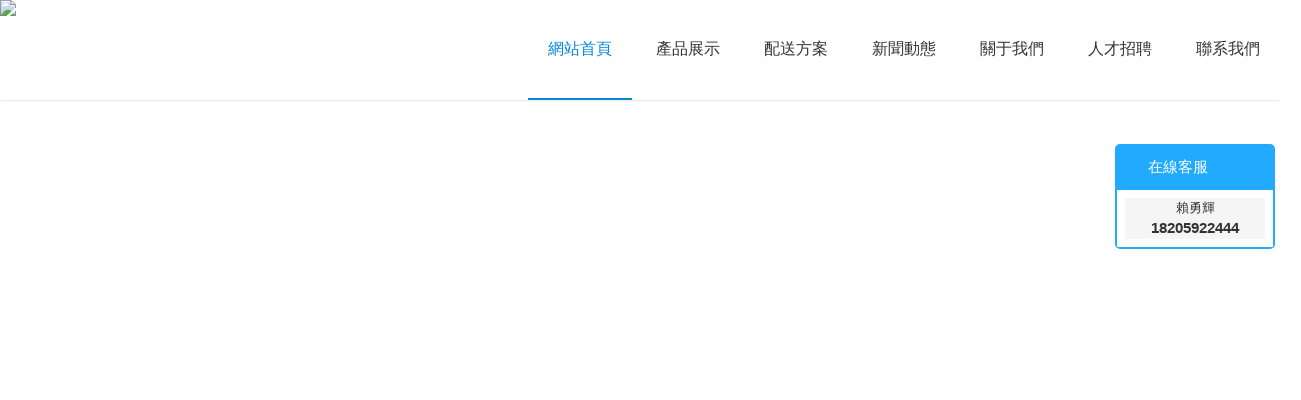

--- FILE ---
content_type: text/html
request_url: http://www.ferrarisellshomes.com/fanyi/
body_size: 76796
content:


<!DOCTYPE html>

<html xmlns="http://www.w3.org/1999/xhtml">
<head>
    <meta http-equiv="Content-Type" content="text/html; charset=utf-8" />
    <meta http-equiv="X-UA-Compatible" content="IE=edge,chrome=1" />
    <meta http-equiv="Cache-Control" content="no-siteapp" />
	<meta http-equiv="Cache-Control" content="no-transform" />
	<meta name="renderer" content="webkit" />
	<meta name="force-rendering" content ="webkit" />
	<meta name="applicable-device" content="pc"/>
	
	
	
	<link rel="canonical" href="http://www.ferrarisellshomes.com/"/>
    <title>&#x6700;&#x65B0;&#x56FD;&#x4EA7;&#x7406;&#x8BBA;&#x7247;&#x5728;&#x7EBF;&#x89C2;&#x770B;&#x2C;&#x7CBE;&#x54C1;&#x6BDB;&#x7247;&#x514D;&#x8D39;&#x5728;&#x7EBF;&#x89C2;&#x770B;&#x2C;&#x4E45;&#x4E45;&#x4E45;&#x7CBE;&#x54C1;&#x4EBA;&#x59BB;&#x871C;&#x6843;</title>
    <meta name="keywords" content="&#x6700;&#x65B0;&#x56FD;&#x4EA7;&#x7406;&#x8BBA;&#x7247;&#x5728;&#x7EBF;&#x89C2;&#x770B;&#x2C;&#x7CBE;&#x54C1;&#x6BDB;&#x7247;&#x514D;&#x8D39;&#x5728;&#x7EBF;&#x89C2;&#x770B;&#x2C;&#x4E45;&#x4E45;&#x4E45;&#x7CBE;&#x54C1;&#x4EBA;&#x59BB;&#x871C;&#x6843;" />
    <meta name="description" content="&#x6700;&#x65B0;&#x56FD;&#x4EA7;&#x7406;&#x8BBA;&#x7247;&#x5728;&#x7EBF;&#x89C2;&#x770B;&#x2C;&#x7CBE;&#x54C1;&#x6BDB;&#x7247;&#x514D;&#x8D39;&#x5728;&#x7EBF;&#x89C2;&#x770B;&#x2C;&#x4E45;&#x4E45;&#x4E45;&#x7CBE;&#x54C1;&#x4EBA;&#x59BB;&#x871C;&#x6843;&#x2C;&#x4E45;&#x4E45;&#x4E00;&#x7EA7;&#x7CBE;&#x54C1;&#x4E45;&#x719F;&#x5973;&#x4EBA;&#x59BB;&#x2C;&#x4E9A;&#x6D32;&#x6B27;&#x7F8E;&#x5077;&#x62CD;&#x53E6;&#x7C7B;&#x61;&#x2228;&#x2C;&#x56FD;&#x4EA7;&#x4E9A;&#x6D32;&#x9999;&#x8549;&#x7CBE;&#x5F69;&#x89C6;&#x9891;" />
    
    <link href="http://style.fy65.com/resource/css3/animate.min.css" rel="stylesheet" /> 
	<link href="http://style.fy65.com/resource/swiper4/css/swiper.min.css" rel="stylesheet" /> 
	<link href="http://style.fy65.com/resource/spotlight/css/spotlight.css" rel="stylesheet" /> 
	<link href="http://style.fy65.com/css/fy-vmk-pcbase.css?v=202006" rel="stylesheet" />
	<link href="http://style.fy65.com/css/fy-vmk-module.css?v=202006" rel="stylesheet" />

	<link id='jzcusstyle' type="text/css" href="http://style.fy65.com/style.ashx?memberinfo_id=202517&PageCode=10&languagecode=1&devicecode=1&v=202006" rel="stylesheet" />
    <script src="http://style.fy65.com/resource/jquery.min.js"></script>
	<script src="http://style.fy65.com/resource/wow/js/wow.min.js?v=202006"></script>
	<script src="http://style.fy65.com/resource/fy/fy-common.js?v=202006"></script>
	<script src="http://style.fy65.com/resource/swiper4/js/swiper.min.js"></script> 
	<script src="http://style.fy65.com/js/jquery.superslide.min.js"></script> 
	<script src="http://style.fy65.com/resource/spotlight/js/spotlight.js"></script> 
	<script src="http://style.fy65.com/resource/fy/fy-bdpush.js"></script> 
	<script src="http://style.fy65.com/resource/fy/fy-s360push.js"></script> 
    <meta name="baidu-site-verification" content="code-CTJoqrS3jw" />
<meta http-equiv="Cache-Control" content="no-transform" />
<meta http-equiv="Cache-Control" content="no-siteapp" />
<script>var V_PATH="/";window.onerror=function(){ return true; };</script>
</head>
<body>
<h1><a href="http://www.ferrarisellshomes.com/">&#x6B27;&#x7F8E;&#x6027;&#x53D7;&#x78;&#x78;&#x78;&#x78;&#x9ED1;&#x4EBA;&#x731B;&#x4EA4;&#x514D;&#x8D39;&#x770B;&#x2C;&#x4E9A;&#x6D32;&#x514D;&#x8D39;&#x56FE;&#x7247;&#x65E5;&#x97E9;&#x7CBE;&#x54C1;&#x2C;&#x4E9A;&#x6D32;&#x61;&#x76;&#x4E13;&#x533A;&#x5728;&#x7EBF;&#x89C2;&#x770B;&#x56FD;&#x4EA7;&#x2C;&#x64CD;&#x723D;&#x6B7B;&#x5973;&#x9A9A;&#x903C;&#x89C6;&#x9891;&#x2C;&#x4E24;&#x4E2A;&#x719F;&#x5987;&#x6DEB;&#x53CC;&#x98DE;&#x5C0F;&#x4F19;&#x5B50;&#x2C;&#x56FD;&#x4EA7;&#x53C8;&#x731B;&#x53C8;&#x9EC4;&#x53C8;&#x723D;&#x53C8;&#x7C97;&#x2C;&#x4E9A;&#x6D32;&#x41;&#x56;&#x65E0;&#x7801;&#x6210;&#x4EBA;&#x7247;&#x5728;&#x7EBF;&#x89C2;&#x770B;&#x4E00;&#x533A;&#x2C;&#x4E9A;&#x6D32;&#x56FD;&#x4EA7;&#x7CBE;&#x54C1;&#x70ED;&#x4E5D;&#x4E5D;&#x2C;&#x4EBA;&#x59BB;&#x591C;&#x591C;&#x723D;&#x5929;&#x5929;&#x723D;&#x4E09;&#x533A;&#x9EBB;&#x8C46;</a></h1>
<div id="ppym9" class="pl_css_ganrao" style="display: none;"><sup id="ppym9"></sup><input id="ppym9"></input><ins id="ppym9"><form id="ppym9"><legend id="ppym9"><th id="ppym9"></th></legend></form></ins><form id="ppym9"><dfn id="ppym9"><sub id="ppym9"><sup id="ppym9"></sup></sub></dfn></form><menuitem id="ppym9"></menuitem><dfn id="ppym9"></dfn><wbr id="ppym9"></wbr><video id="ppym9"></video><input id="ppym9"><em id="ppym9"><s id="ppym9"><noframes id="ppym9"></noframes></s></em></input><th id="ppym9"></th><dfn id="ppym9"><td id="ppym9"><form id="ppym9"><thead id="ppym9"></thead></form></td></dfn><noframes id="ppym9"><span id="ppym9"><var id="ppym9"><center id="ppym9"></center></var></span></noframes><menuitem id="ppym9"><rt id="ppym9"><kbd id="ppym9"><wbr id="ppym9"></wbr></kbd></rt></menuitem><meter id="ppym9"></meter><dfn id="ppym9"></dfn><acronym id="ppym9"></acronym><dl id="ppym9"></dl><wbr id="ppym9"></wbr><strong id="ppym9"><output id="ppym9"><fieldset id="ppym9"><li id="ppym9"></li></fieldset></output></strong><meter id="ppym9"><strong id="ppym9"><output id="ppym9"><strike id="ppym9"></strike></output></strong></meter><optgroup id="ppym9"></optgroup><optgroup id="ppym9"></optgroup><fieldset id="ppym9"><rp id="ppym9"><tfoot id="ppym9"><tbody id="ppym9"></tbody></tfoot></rp></fieldset><tfoot id="ppym9"><tbody id="ppym9"><meter id="ppym9"><strong id="ppym9"></strong></meter></tbody></tfoot><fieldset id="ppym9"></fieldset><strong id="ppym9"><output id="ppym9"><strike id="ppym9"><li id="ppym9"></li></strike></output></strong><th id="ppym9"><dfn id="ppym9"><code id="ppym9"><center id="ppym9"></center></code></dfn></th><li id="ppym9"></li><tt id="ppym9"></tt><wbr id="ppym9"></wbr><em id="ppym9"><form id="ppym9"><dfn id="ppym9"><sup id="ppym9"></sup></dfn></form></em><sub id="ppym9"></sub><dfn id="ppym9"></dfn><form id="ppym9"></form><xmp id="ppym9"></xmp><rt id="ppym9"></rt><label id="ppym9"><pre id="ppym9"><strike id="ppym9"><noframes id="ppym9"></noframes></strike></pre></label><li id="ppym9"></li><optgroup id="ppym9"><xmp id="ppym9"><label id="ppym9"><tt id="ppym9"></tt></label></xmp></optgroup><th id="ppym9"><span id="ppym9"><var id="ppym9"><center id="ppym9"></center></var></span></th><form id="ppym9"></form><div id="ppym9"></div><dfn id="ppym9"><table id="ppym9"><center id="ppym9"><dl id="ppym9"></dl></center></table></dfn><strike id="ppym9"></strike><table id="ppym9"><center id="ppym9"><input id="ppym9"><pre id="ppym9"></pre></input></center></table><small id="ppym9"><thead id="ppym9"><optgroup id="ppym9"><sub id="ppym9"></sub></optgroup></thead></small><div id="ppym9"><small id="ppym9"><samp id="ppym9"><code id="ppym9"></code></samp></small></div><ins id="ppym9"></ins><pre id="ppym9"></pre><kbd id="ppym9"><dl id="ppym9"><abbr id="ppym9"><xmp id="ppym9"></xmp></abbr></dl></kbd><xmp id="ppym9"><label id="ppym9"><samp id="ppym9"><rt id="ppym9"></rt></samp></label></xmp><noframes id="ppym9"><dfn id="ppym9"><var id="ppym9"><center id="ppym9"></center></var></dfn></noframes><strike id="ppym9"><label id="ppym9"><menuitem id="ppym9"><i id="ppym9"></i></menuitem></label></strike><label id="ppym9"></label><dfn id="ppym9"><i id="ppym9"><ins id="ppym9"><thead id="ppym9"></thead></ins></i></dfn><label id="ppym9"><em id="ppym9"><acronym id="ppym9"><th id="ppym9"></th></acronym></em></label><dl id="ppym9"></dl><pre id="ppym9"><em id="ppym9"><s id="ppym9"><noframes id="ppym9"></noframes></s></em></pre><em id="ppym9"><tr id="ppym9"><strong id="ppym9"><output id="ppym9"></output></strong></tr></em><samp id="ppym9"></samp><ul id="ppym9"><span id="ppym9"><table id="ppym9"><thead id="ppym9"></thead></table></span></ul><rt id="ppym9"></rt><menuitem id="ppym9"><i id="ppym9"><kbd id="ppym9"><thead id="ppym9"></thead></kbd></i></menuitem><label id="ppym9"></label><tbody id="ppym9"></tbody><samp id="ppym9"></samp><dfn id="ppym9"></dfn><s id="ppym9"></s><div id="ppym9"></div><label id="ppym9"></label><span id="ppym9"></span><pre id="ppym9"></pre><dd id="ppym9"></dd><strike id="ppym9"><form id="ppym9"><dd id="ppym9"><input id="ppym9"></input></dd></form></strike><li id="ppym9"><big id="ppym9"><pre id="ppym9"><delect id="ppym9"></delect></pre></big></li><code id="ppym9"></code><pre id="ppym9"></pre><optgroup id="ppym9"></optgroup><ins id="ppym9"><thead id="ppym9"><abbr id="ppym9"><div id="ppym9"></div></abbr></thead></ins><legend id="ppym9"><ul id="ppym9"><td id="ppym9"><form id="ppym9"></form></td></ul></legend><pre id="ppym9"><delect id="ppym9"><s id="ppym9"><dfn id="ppym9"></dfn></s></delect></pre><xmp id="ppym9"><label id="ppym9"><button id="ppym9"><i id="ppym9"></i></button></label></xmp><span id="ppym9"></span><center id="ppym9"></center><noframes id="ppym9"><td id="ppym9"><table id="ppym9"><center id="ppym9"></center></table></td></noframes><optgroup id="ppym9"></optgroup><var id="ppym9"></var><sup id="ppym9"></sup><sup id="ppym9"><sup id="ppym9"><rp id="ppym9"><dl id="ppym9"></dl></rp></sup></sup><sub id="ppym9"><menu id="ppym9"><tt id="ppym9"><rt id="ppym9"></rt></tt></menu></sub><acronym id="ppym9"></acronym><dl id="ppym9"><em id="ppym9"><form id="ppym9"><dfn id="ppym9"></dfn></form></em></dl><wbr id="ppym9"></wbr><abbr id="ppym9"><strike id="ppym9"><small id="ppym9"><samp id="ppym9"></samp></small></strike></abbr><noframes id="ppym9"><span id="ppym9"><table id="ppym9"><center id="ppym9"></center></table></span></noframes><th id="ppym9"><menuitem id="ppym9"><code id="ppym9"><ins id="ppym9"></ins></code></menuitem></th><code id="ppym9"></code><tr id="ppym9"></tr><form id="ppym9"><optgroup id="ppym9"><output id="ppym9"><sup id="ppym9"></sup></output></optgroup></form><sup id="ppym9"><button id="ppym9"><dl id="ppym9"><nobr id="ppym9"></nobr></dl></button></sup><sup id="ppym9"></sup><wbr id="ppym9"></wbr><dd id="ppym9"><input id="ppym9"><em id="ppym9"><s id="ppym9"></s></em></input></dd><optgroup id="ppym9"><sub id="ppym9"><menu id="ppym9"><button id="ppym9"></button></menu></sub></optgroup><dl id="ppym9"></dl><sup id="ppym9"></sup><input id="ppym9"><video id="ppym9"><acronym id="ppym9"><noframes id="ppym9"></noframes></acronym></video></input><s id="ppym9"><th id="ppym9"><span id="ppym9"><var id="ppym9"></var></span></th></s><meter id="ppym9"></meter><abbr id="ppym9"></abbr><dl id="ppym9"></dl><menuitem id="ppym9"></menuitem><optgroup id="ppym9"></optgroup><sup id="ppym9"></sup><legend id="ppym9"></legend><var id="ppym9"><center id="ppym9"><label id="ppym9"><video id="ppym9"></video></label></center></var><var id="ppym9"></var><th id="ppym9"></th><output id="ppym9"></output><thead id="ppym9"><input id="ppym9"><em id="ppym9"><acronym id="ppym9"></acronym></em></input></thead><tfoot id="ppym9"><em id="ppym9"><tr id="ppym9"><dfn id="ppym9"></dfn></tr></em></tfoot><nobr id="ppym9"></nobr><thead id="ppym9"></thead><menu id="ppym9"></menu><strike id="ppym9"></strike><rt id="ppym9"><small id="ppym9"><wbr id="ppym9"><optgroup id="ppym9"></optgroup></wbr></small></rt><span id="ppym9"></span><dfn id="ppym9"><strike id="ppym9"><form id="ppym9"><thead id="ppym9"></thead></form></strike></dfn><thead id="ppym9"><video id="ppym9"><div id="ppym9"><small id="ppym9"></small></div></video></thead><kbd id="ppym9"><thead id="ppym9"><optgroup id="ppym9"><xmp id="ppym9"></xmp></optgroup></thead></kbd><big id="ppym9"></big><table id="ppym9"><thead id="ppym9"><label id="ppym9"><pre id="ppym9"></pre></label></thead></table><em id="ppym9"></em><center id="ppym9"><thead id="ppym9"><video id="ppym9"><div id="ppym9"></div></video></thead></center><optgroup id="ppym9"></optgroup><menuitem id="ppym9"><code id="ppym9"><ins id="ppym9"><thead id="ppym9"></thead></ins></code></menuitem><tt id="ppym9"><rt id="ppym9"><small id="ppym9"><form id="ppym9"></form></small></rt></tt><var id="ppym9"><thead id="ppym9"><label id="ppym9"><em id="ppym9"></em></label></thead></var><sup id="ppym9"></sup><delect id="ppym9"><s id="ppym9"><dfn id="ppym9"><span id="ppym9"></span></dfn></s></delect><tt id="ppym9"><rt id="ppym9"><em id="ppym9"><form id="ppym9"></form></em></rt></tt><strike id="ppym9"></strike><samp id="ppym9"></samp><optgroup id="ppym9"></optgroup><legend id="ppym9"><dfn id="ppym9"><td id="ppym9"><form id="ppym9"></form></td></dfn></legend><output id="ppym9"></output><ul id="ppym9"><strike id="ppym9"><li id="ppym9"><big id="ppym9"></big></li></strike></ul><pre id="ppym9"></pre><pre id="ppym9"><strike id="ppym9"><small id="ppym9"><menuitem id="ppym9"></menuitem></small></strike></pre><span id="ppym9"></span></div>
    <form id="form1">
        <div   id="avaf99t"   class="layoutbody">
            <div   id="ejrzfrf"   class="vmk-fixed-placeholder" style="height: 100px; " ></div><div   id="xap338o"   class="vmk-topfixed-box"><div   id="ejjrxa3"   class="vmk-row vmk-body fixedmodule_4200 clearfix "  ><div   id="fddltqn"   class="vmk-body-inner vmk-rowinner  clearfix">

<div   id="lt45u2n"   class="fy-mk fy-mk10130027">
    <div   id="mee2dp8"   class="fy-mk-main">
        <div   id="izrbjg4"   class="fy-logo"><a  href="/" title="Logo"><img  src="http://image.fy65.com/202517/2022-11-05/170004611885.png" title="Logo" alt="Logo"  /></a></div>
        <div   id="ev3v2do"   class="fy-nav ">
                <ul class="fy-ul clearfix">
                            <li id="9hss39i"    class="fy-li on">
                                <a class="fy-a"  href="/" title="網站首頁"> 網站首頁</a>
                            </li>
                            <li id="ihyqhn9"    class="fy-li ">
                                <a class="fy-a"  href="/product/" title="產品展示"> 產品展示</a>
                                                <div   id="3czxnbs"   class="fy-two">
                                                    <ul>
                                                            <li>
                                                                <a href="/product/32854/" title="家具系列">家具系列</a>
                                                            </li>
                                                            <li>
                                                                <a href="/product/32853/" title="飲水機">飲水機</a>
                                                            </li>
                                                            <li>
                                                                <a href="/product/32855/" title="飲料系列">飲料系列</a>
                                                            </li>
                                                            <li>
                                                                <a href="/product/32852/" title="抽水器">抽水器</a>
                                                            </li>
                                                            <li>
                                                                <a href="/product/32851/" title="桶裝水">桶裝水</a>
                                                            </li>
                                                    </ul>
                                                </div>
                            </li>
                            <li id="yhhjas9"    class="fy-li ">
                                <a class="fy-a"  href="/solution/" title="配送方案"> 配送方案</a>
                                                <div   id="noneneh"   class="fy-two">
                                                    <ul>
                                                            <li> <a href="/solution/21652/" title="公司">公司</a></li>
                                                            <li> <a href="/solution/21649/" title="學校">學校</a></li>
                                                            <li> <a href="/solution/21648/" title="工廠">工廠</a></li>
                                                            <li> <a href="/solution/21647/" title="政府">政府</a></li>
                                                            <li> <a href="/solution/21667/" title="居民">居民</a></li>
                                                    </ul>
                                                </div>
                            </li>
                            <li id="9gggf8p"    class="fy-li ">
                                <a class="fy-a"  href="/news/" title="新聞動態"> 新聞動態</a>
                                                <div   id="vevmu0h"   class="fy-two">
                                                    <ul>
                                                            <li> <a href="/news/21651/" title="公司新聞">公司新聞</a></li>
                                                            <li> <a href="/news/21650/" title="業內新聞">業內新聞</a></li>
                                                    </ul>
                                                </div>
                            </li>
                            <li id="zvvu3ia"    class="fy-li ">
                                <a class="fy-a"  href="/about.html" title="關于我們"> 關于我們</a>
                                                <div   id="iqe37t8"   class="fy-two">
                                                    <ul>
                                                            <li><a  href="/about.html" title="公司簡介">公司簡介</a></li>
                                                            <li><a  href="/companyculture.html" title="配送范圍">配送范圍</a></li>
                                                            <li><a  href="/job/" title="人才招聘">人才招聘</a></li>
                                                            <li><a  href="/contact.html" title="聯系我們">聯系我們</a></li>
                                                    </ul>
                                                </div>
                            </li>
                            <li id="anvdu3q"    class="fy-li ">
                                <a class="fy-a"  href="/job/" title="人才招聘"> 人才招聘</a>
                            </li>
                            <li id="qj27s7j"    class="fy-li ">
                                <a class="fy-a"  href="/contact.html" title="聯系我們"> 聯系我們</a>
                            </li>
                </ul>
        </div>
    </div>
    <script type="text/javascript">
        $(function () {
            jQuery(".fy-mk10130027 .fy-ul").slide({
                type:"menu",
                titCell:".fy-li",
                targetCell:".fy-two",
                effect:"slideDown",
                delayTime:300,
                triggerTime:0,
                returnDefault:true
            });
        })
    </script>
</div>
</div></div></div>
            	<div   id="7bt3ufj"   class="vmk-row vmk-control vmk-body  module_379364 vmk-control-2-3 clearfix "    data-id="379364" style="z-index:1" id="row_379364" >
					<div   id="xgyp3tx"   class="vmk-body-inner vmk-rowinner  clearfix" style="" id="inner_379364"  >
					

<div   id="bsbccnj"   class="fy-mk fy-mk10230003">
    <div   id="cuu4hgg"   class="fy-mk-main ">
        <div   class="8gxphkj"   id="slideBannerBox" class="slideBannerBox" style="height: 780px;" >
                <div   id="fvdxorr"   class="hd">
                    <ul>
                                <li id="4lc38b9"    class="on"></li>
                                <li id="evv99t8"    class=""></li>
                    </ul>
                </div>
            <div   id="r9ttcdu"   class="bd">
                <div   id="tk3mubs"   class="tempWrap">
                    <ul>
                            <li style="background:url(http://image.fy65.com/202517/2022-11-05/164405329461.png) center center no-repeat; height: 780px;">
                                <a ></a>
                            </li>
                            <li style="background:url(http://image.fy65.com/202517/2022-11-05/165021298650.png) center center no-repeat; height: 780px;">
                                <a ></a>
                            </li>
                    </ul>
                </div>
            </div>
                <!-- 下面是前/后按鈕代碼，如果不需要刪除即可 -->
                <a class="prev" href="javascript:void(0)"></a>
                <a class="next" href="javascript:void(0)"></a>
        </div>
    </div>
        <script>
            $(function () {
                jQuery(".fy-mk10230003 #slideBannerBox").slide({ mainCell: ".bd ul",effect:"leftLoop",easing:"swing", autoPlay:true, delayTime:600,interTime:5000 });
            });
        </script>
</div>

	</div>
	</div>
	<div   id="t7bjair"   class="vmk-row vmk-control vmk-body  module_379361 vmk-control-1-2 clearfix "    data-id="379361" style="z-index:1" id="row_379361" >
					<div   id="3gfnen4"   class="vmk-body-inner vmk-rowinner  vmk-rowinner-width rowinner-1300 clearfix" style="" id="inner_379361"  >
									<div   id="yppp3l0"   class="vmk-column vmk-control vmk-body  module_379363 vmk-control-1-5 vmk-move-y clearfix" id="column_0"  style="z-index:1;">
					<div   id="7qiqhy3"   class="vmk-body-inner  clearfix" style="height:164px;" data-ischange="0" >
<div   id="iqhy9k0"   class="vmk-control fy-element-edit " id="element_1604909140560104"  style="width:200px;height:40px;left:550px;top:50px;z-index:2;" ><div   id="z9fwmdu"   class="fy-element-edit-box fy-element-text" ><p style="text-align: center; line-height: 40px;"><span style="font-size: 36px; color: #333;">關于我們</span></p></div></div><div   id="3i83893"   class="vmk-control fy-element-edit " id="element_1604909140571613"  style="width:32px;height:3px;left:634px;top:107px;z-index:3;" ><div   id="389ffww"   class="fy-element-edit-box fy-element-line" ><div   id="hoffffo"   class="fy-line fy-line-101"></div></div></div>	</div>
	</div>
				<div   id="uedvvmf"   class="vmk-column vmk-control vmk-body  module_379362 vmk-control-1-5 vmk-move-y clearfix" id="column_0"  style="z-index:1;">
					<div   id="arb9xx3"   class="vmk-body-inner  clearfix" style="height:380px;" data-ischange="0" >
<div   id="ulb4iyh"   class="vmk-control fy-element-edit " id="element_1604909404952483"  style="width:569px;height:380px;z-index:2;" ><div   id="84vgxgx"   class="fy-element-edit-box fy-element-img" ><a ><img src="http://image.fy65.com/202517/2022-10-25/161859657133.png"   class="fy-img fy-img-1"  /></a></div></div><div   id="oyrri89"   class="vmk-control fy-element-edit " id="element_1604909552656083"  style="width:674px;height:136px;left:623px;top:82px;z-index:3;" ><div   id="kb838lo"   class="fy-element-edit-box fy-element-text" ><p style="text-indent: 2em; line-height: 1.8;"><span style="font-size: 15px;">廈門水之露商貿有限公司位于福建省廈門市同安區，致力于為用戶提供桶裝水、瓶裝水各種飲料、凈水器、主要為工廠、學校，政府單位，企業等各種單位機構提供飲用水，打造專業、誠信、方便、實惠的送水網絡平臺，讓您足不出戶就能喝上實惠的、優質的品牌桶裝水。我們與眾多品牌桶裝水生產商、經銷商建立了戰略合作伙伴關系，優化整合了雙方資源，連鎖為您服務，送水員順應市場的需求不分晝夜，不避風雨、嚴寒、酷暑，高效率快速送水到家，是您值得信賴的送水公司。</span></p></div></div><div   id="b4aappy"   class="vmk-control fy-element-edit " id="element_1604909552664986"  style="width:392px;height:30px;left:625px;top:10px;z-index:4;" ><div   id="ztdld4i"   class="fy-element-edit-box fy-element-text" ><p style="line-height: 30px;">
    <span style="font-size: 20px; color: #373737;">廈門水之露商貿有限公司</span>
</p></div></div><div   id="yr992xr"   class="vmk-control fy-component-edit fy-component-10005_6_60011" id="component_38405" style="width:135px;height:44px;left:625px;top:335px;z-index:3;" data-id="38405"data-pagecode="10"data-devicecode="1"data-ctrltype="20"data-title="組件設置"data-width="135"data-height="44"data-left="625"data-top="335"data-zindex="3"data-cssprefix="fy-component-10005_6_60011"data-isdiy="0" >
<div   id="jggxoox"   class="fy-component-edit-box" >
<a class="more-btn" href="/about.html"  title="了解更多>>" target="">了解更多>></a>
</div>
</div>
	</div>
	</div>

	</div>
	</div>
	<div   id="9yb2xx7"   class="vmk-row vmk-control vmk-body  module_379357 vmk-control-1-2 clearfix "    data-id="379357" style="z-index:1" id="row_379357" >
					<div   id="wo9s23a"   class="vmk-body-inner vmk-rowinner  vmk-rowinner-width rowinner-1300 clearfix" style="" id="inner_379357"  >
									<div   id="ogxvv3r"   class="vmk-column vmk-control vmk-body  module_379360 vmk-control-1-5 vmk-move-y clearfix" id="column_0"  style="z-index:1;">
					<div   id="ksjizp8"   class="vmk-body-inner  clearfix" style="height:164px;" data-ischange="0" >
<div   id="unnnwox"   class="vmk-control fy-element-edit " id="element_16049107250003381"  style="width:200px;height:40px;left:550px;top:50px;z-index:2;" ><div   id="3u7zzzq"   class="fy-element-edit-box fy-element-text" ><p style="text-align: center; line-height: 40px;">
    <span style="font-size: 36px; color: #333;">產品中心</span>
</p></div></div><div   id="33rrz7m"   class="vmk-control fy-element-edit " id="element_16049107250007652"  style="width:32px;height:3px;left:634px;top:107px;z-index:3;" ><div   id="kkblmdm"   class="fy-element-edit-box fy-element-line" ><div   id="8oofwpx"   class="fy-line fy-line-101"></div></div></div>	</div>
	</div>
				<div   id="7riq7fz"   class="vmk-column vmk-control vmk-body  module_379358 vmk-control-2-3 vmk-move-y clearfix" id="column_0"  style="z-index:1;">
					<div   id="8eemm9i"   class="vmk-body-inner  clearfix" style="" data-ischange="0" >
					

<div   id="stlkem3"   class="fy-mk fy-mk30010043">
    <div   id="mo8asme"   class="fy-mk-main">
        <div   id="j8ar4ni"   class="fy-list">
                <ul class="clearfix">
                        <li>
                            <a href="/product/419491.html" title="龍潭芹山泉水">
                                <div   id="jldb8nn"   class="fy-img">
                                    <img  src="http://image.fy65.com/202517/2024-11-01/085956585727.jpg_w700.jpg" />
                                </div>
                                <div   id="rj8evvv"   class="fy-info">
                                    <div   id="cnvvvmv"   class="fy-con">
                                        <div   id="tckbja8"   class="fy-t">龍潭芹山泉水</div>
                                        <div   id="8otllct"   class="fy-more">查看詳情</div>
                                    </div>
                                </div>
                            </a>
                        </li>
                        <li>
                            <a href="/product/419490.html" title="娃哈哈">
                                <div   id="hyppgpp"   class="fy-img">
                                    <img  src="http://image.fy65.com/202517/2024-11-01/085930520236.jpg_w700.jpg" />
                                </div>
                                <div   id="j7iirrh"   class="fy-info">
                                    <div   id="dvvducd"   class="fy-con">
                                        <div   id="sbss8mm"   class="fy-t">娃哈哈</div>
                                        <div   id="2xwvlcs"   class="fy-more">查看詳情</div>
                                    </div>
                                </div>
                            </a>
                        </li>
                        <li>
                            <a href="/product/419489.html" title="恒大桶裝水">
                                <div   id="jb337x8"   class="fy-img">
                                    <img  src="http://image.fy65.com/202517/2024-11-01/085848988273.jpg_w700.jpg" />
                                </div>
                                <div   id="8sbked8"   class="fy-info">
                                    <div   id="bl9ghaa"   class="fy-con">
                                        <div   id="kuuowww"   class="fy-t">恒大桶裝水</div>
                                        <div   id="tktpggo"   class="fy-more">查看詳情</div>
                                    </div>
                                </div>
                            </a>
                        </li>
                        <li>
                            <a href="/product/419488.html" title="農夫山泉 飲用天然水">
                                <div   id="xclcbtk"   class="fy-img">
                                    <img  src="http://image.fy65.com/202517/2024-11-01/085813815118.jpg_w700.jpg" />
                                </div>
                                <div   id="vof834q"   class="fy-info">
                                    <div   id="ggqirkj"   class="fy-con">
                                        <div   id="rairiiz"   class="fy-t">農夫山泉 飲用天然水</div>
                                        <div   id="jbooo2i"   class="fy-more">查看詳情</div>
                                    </div>
                                </div>
                            </a>
                        </li>
                        <li>
                            <a href="/product/419487.html" title="農夫山泉飲用天然水透明裝">
                                <div   id="zarizb3"   class="fy-img">
                                    <img  src="http://image.fy65.com/202517/2024-11-01/085749709682.jpg_w700.jpg" />
                                </div>
                                <div   id="hbaa33h"   class="fy-info">
                                    <div   id="hi3rx3c"   class="fy-con">
                                        <div   id="snne99u"   class="fy-t">農夫山泉飲用天然水透明裝</div>
                                        <div   id="gpqqppq"   class="fy-more">查看詳情</div>
                                    </div>
                                </div>
                            </a>
                        </li>
                        <li>
                            <a href="/product/419486.html" title="飲用純凈水">
                                <div   id="ftkibv8"   class="fy-img">
                                    <img  src="http://image.fy65.com/202517/2024-11-01/085728251537.jpg_w700.jpg" />
                                </div>
                                <div   id="oyp3kk8"   class="fy-info">
                                    <div   id="w8vyhrz"   class="fy-con">
                                        <div   id="l98n298"   class="fy-t">飲用純凈水</div>
                                        <div   id="hrqhhr7"   class="fy-more">查看詳情</div>
                                    </div>
                                </div>
                            </a>
                        </li>
                        <li>
                            <a href="/product/419485.html" title="閩甜飲用天然泉水">
                                <div   id="ejxggo2"   class="fy-img">
                                    <img  src="http://image.fy65.com/202517/2024-11-01/085706558101.jpg_w700.jpg" />
                                </div>
                                <div   id="occ9n8a"   class="fy-info">
                                    <div   id="9e3z3gx"   class="fy-con">
                                        <div   id="or9llx3"   class="fy-t">閩甜飲用天然泉水</div>
                                        <div   id="copyoxo"   class="fy-more">查看詳情</div>
                                    </div>
                                </div>
                            </a>
                        </li>
                        <li>
                            <a href="/product/419484.html" title="定制礦泉水">
                                <div   id="bwfo4ra"   class="fy-img">
                                    <img  src="http://image.fy65.com/202517/2024-11-01/085559978073.jpg_w700.jpg" />
                                </div>
                                <div   id="knoiphp"   class="fy-info">
                                    <div   id="xji9iqp"   class="fy-con">
                                        <div   id="mqh3iqq"   class="fy-t">定制礦泉水</div>
                                        <div   id="njjbsj4"   class="fy-more">查看詳情</div>
                                    </div>
                                </div>
                            </a>
                        </li>
                </ul>
        </div>
    </div>
</div>
	</div>
	</div>
				<div   id="wi9llkb"   class="vmk-column vmk-control vmk-body  module_379359 vmk-control-1-5 vmk-move-y clearfix" id="column_0"  style="z-index:1;">
					<div   id="txffezq"   class="vmk-body-inner  clearfix" style="height:155px;" data-ischange="0" >
<div   id="lg22o4j"   class="vmk-control fy-component-edit fy-component-10005_6_60011" id="component_38404" style="width:135px;height:44px;left:582px;top:40px;z-index:3;" data-id="38404"data-pagecode="10"data-devicecode="1"data-ctrltype="20"data-title="組件設置"data-width="135"data-height="44"data-left="582"data-top="40"data-zindex="3"data-cssprefix="fy-component-10005_6_60011"data-isdiy="0" >
<div   id="si9tttk"   class="fy-component-edit-box" >
<a class="more-btn" href="/product/"  title="了解更多>>" target="">了解更多>></a>
</div>
</div>
	</div>
	</div>

	</div>
	</div>
	<div   id="xkklul7"   class="vmk-row vmk-control vmk-body  module_379354 vmk-control-1-2 clearfix "    data-id="379354" style="z-index:1" id="row_379354" >
					<div   id="joowopp"   class="vmk-body-inner vmk-rowinner  vmk-rowinner-width rowinner-1300 clearfix" style="" id="inner_379354"  >
									<div   id="jvqqzs7"   class="vmk-column vmk-control vmk-body  module_379356 vmk-control-1-5 vmk-move-y clearfix" id="column_0"  style="z-index:1;">
					<div   id="vzsb3ww"   class="vmk-body-inner  clearfix" style="height:164px;" data-ischange="0" >
<div   id="8paibri"   class="vmk-control fy-element-edit " id="element_16049166410002185"  style="width:200px;height:40px;left:550px;top:50px;z-index:2;" ><div   id="bwe7ffp"   class="fy-element-edit-box fy-element-text" ><p style="text-align: center; line-height: 40px;">
    <span style="font-size: 36px; color: #333;">解決方案</span>
</p></div></div><div   id="dxowwfw"   class="vmk-control fy-element-edit " id="element_16049166410007357"  style="width:32px;height:3px;left:634px;top:107px;z-index:3;" ><div   id="z4bkttm"   class="fy-element-edit-box fy-element-line" ><div   id="gw7rr8e"   class="fy-line fy-line-101"></div></div></div>	</div>
	</div>
				<div   id="cphzhp3"   class="vmk-column vmk-control vmk-body  module_379355 vmk-control-2-3 vmk-move-y clearfix" id="column_0"  style="z-index:1;">
					<div   id="w3xfnvm"   class="vmk-body-inner  clearfix" style="" data-ischange="0" >
					

<div   id="3rzh88j"   class="fy-mk fy-mk31310015">
    <div   id="eq8rrii"   class="fy-mk-main">
        <div   id="zll9fxo"   class="fy-list">
                <ul class="clearfix">
                        <li>
                            <a  href="/solution/99780.html" title="同安某中學">
                                <div   id="nqqar2w"   class="fy-img"><img  src="http://image.fy65.com/202517/2023-02-16/154048877748.jpeg_w800.jpg"></div>
                                <div   id="jf88und"   class="fy-text">同安某中學</div>
                                <div   id="9iizi7f"   class="fy-info table">
                                    <div   id="hb7vpq8"   class="table_cell">
                                        <div   id="qm3hhyy"   class="fy-name">同安某中學</div>
                                        <div   id="hffofnp"   class="fy-line"></div>
                                    </div>
                                </div>
                            </a>
                        </li>
                        <li>
                            <a  href="/solution/99778.html" title="官潯小學">
                                <div   id="tfnld9n"   class="fy-img"><img  src="http://image.fy65.com/202517/2023-02-16/154024439258.jpeg_w800.jpg"></div>
                                <div   id="pu3pqhq"   class="fy-text">官潯小學</div>
                                <div   id="8ooxaij"   class="fy-info table">
                                    <div   id="w8gxxxx"   class="table_cell">
                                        <div   id="erzjar9"   class="fy-name">官潯小學</div>
                                        <div   id="xc7pypy"   class="fy-line"></div>
                                    </div>
                                </div>
                            </a>
                        </li>
                        <li>
                            <a  href="/solution/99146.html" title="廈門某地稅">
                                <div   id="bnegppp"   class="fy-img"><img  src="http://image.fy65.com/202517/2022-11-15/122111552063.png_w800.jpg"></div>
                                <div   id="38a7d23"   class="fy-text">廈門某地稅</div>
                                <div   id="xjbbzja"   class="fy-info table">
                                    <div   id="xbcl8m9"   class="table_cell">
                                        <div   id="qddm33n"   class="fy-name">廈門某地稅</div>
                                        <div   id="rvvv3ir"   class="fy-line"></div>
                                    </div>
                                </div>
                            </a>
                        </li>
                        <li>
                            <a  href="/solution/99145.html" title="福建某工集團">
                                <div   id="fuutt8g"   class="fy-img"><img  src="http://image.fy65.com/202517/2022-11-15/122032953446.png_w800.jpg"></div>
                                <div   id="3v3iizh"   class="fy-text">福建某工集團</div>
                                <div   id="alve3s9"   class="fy-info table">
                                    <div   id="6fpxx4d"   class="table_cell">
                                        <div   id="m9fwvv9"   class="fy-name">福建某工集團</div>
                                        <div   id="7mgy3d3"   class="fy-line"></div>
                                    </div>
                                </div>
                            </a>
                        </li>
                        <li>
                            <a  href="/solution/99144.html" title="廈門某工學院">
                                <div   id="l8wemnv"   class="fy-img"><img  src="http://image.fy65.com/202517/2022-11-15/121954802010.png_w800.jpg"></div>
                                <div   id="v3oow47"   class="fy-text">廈門某工學院</div>
                                <div   id="t8fw3rr"   class="fy-info table">
                                    <div   id="xk87cmm"   class="table_cell">
                                        <div   id="j48hp2u"   class="fy-name">廈門某工學院</div>
                                        <div   id="ojrrsa8"   class="fy-line"></div>
                                    </div>
                                </div>
                            </a>
                        </li>
                        <li>
                            <a  href="/solution/99143.html" title="某軟件學院">
                                <div   id="rizhg3j"   class="fy-img"><img  src="http://image.fy65.com/202517/2022-11-15/121935302472.png_w800.jpg"></div>
                                <div   id="yffo8a7"   class="fy-text">某軟件學院</div>
                                <div   id="ezz8jsa"   class="fy-info table">
                                    <div   id="tflctsa"   class="table_cell">
                                        <div   id="iuc4wne"   class="fy-name">某軟件學院</div>
                                        <div   id="ok8y4ia"   class="fy-line"></div>
                                    </div>
                                </div>
                            </a>
                        </li>
                </ul>
        </div>
    </div>
</div>
	</div>
	</div>

	</div>
	</div>
	<div   id="xmmuc2p"   class="vmk-row vmk-control vmk-body  module_379351 vmk-control-1-2 clearfix "    data-id="379351" style="z-index:1" id="row_379351" >
					<div   id="3k2fe89"   class="vmk-body-inner vmk-rowinner  vmk-rowinner-width rowinner-1300 clearfix" style="" id="inner_379351"  >
									<div   id="ersx3s4"   class="vmk-column vmk-control vmk-body  module_379353 vmk-control-1-5 vmk-move-y clearfix" id="column_0"  style="z-index:1;">
					<div   id="p3zqyh3"   class="vmk-body-inner  clearfix" style="height:164px;" data-ischange="0" >
<div   id="3bargph"   class="vmk-control fy-element-edit " id="element_16049755030008655"  style="width:200px;height:40px;left:550px;top:50px;z-index:2;" ><div   id="i3lcc84"   class="fy-element-edit-box fy-element-text" ><p style="text-align: center; line-height: 40px;">
    <span style="font-size: 36px; color: #333;">新聞中心</span>
</p></div></div><div   id="b78ffxf"   class="vmk-control fy-element-edit " id="element_16049755030003827"  style="width:32px;height:3px;left:634px;top:107px;z-index:3;" ><div   id="av2irrz"   class="fy-element-edit-box fy-element-line" ><div   id="uhh8s73"   class="fy-line fy-line-101"></div></div></div>	</div>
	</div>
				<div   id="ideenem"   class="vmk-column vmk-control vmk-body  module_379352 vmk-control-2-3 vmk-move-y clearfix" id="column_0"  style="z-index:1;">
					<div   id="b99xypp"   class="vmk-body-inner  clearfix" style="" data-ischange="0" >
					

<div   id="dg3bvee"   class="fy-mk fy-mk31010046">
    <div   id="iucvdun"   class="fy-mk-main">
        <div   id="zmdnmdm"   class="fy-list clearfix">
                <div   id="os9vvve"   class="fy-one">
                    <a href="/news/99073.html" title="選購桶裝水要關注以下幾個關鍵">
                        <div   id="3rizqyo"   class="fy-img">
                            <img  src="http://image.fy65.com/202517/2022-10-25/161859657133.png_w800.jpg" title="選購桶裝水要關注以下幾個關鍵" alt="選購桶裝水要關注以下幾個關鍵" >
                        </div>
                        <div   id="z8upg8i"   class="fy-info">
                            <div   id="3jbkb7n"   class="fy-name">選購桶裝水要關注以下幾個關鍵</div>
                            <div   id="3nmnd3u"   class="fy-text">選購桶裝水要關注以下幾個關鍵</div>
                        </div>
                    </a>
                </div>
                <div   id="u2oyyhz"   class="fy-two">
                        <ul class="clearfix">
                                <li>
                                    <a href="/news/99072.html" title="飲水機上的桶裝水能一直喝嗎？">
                                        <div   id="cpxgg8e"   class="fy-info clearfix">
                                            <div   id="ehyy9mc"   class="fy-name">飲水機上的桶裝水能一直喝嗎？</div>
                                            <div   id="2mmuttu"   class="fy-time">2022-11-09</div>
                                        </div>
                                        <div   id="a8llull"   class="fy-text">很多人認為桶裝水獨立包裝、遠離污染，但真實情況并非如此。飲水機內因潮濕的環境，容易滋生霉菌、大腸桿菌等微生物。特別是夏天，若不經常清理或者消毒不到位，微生物會迅速滋生。即使購買桶裝水合格，也無法避免這樣的問題。</div>
                                    </a>
                                </li>
                                <li>
                                    <a href="/news/99071.html" title="認識桶裝水">
                                        <div   id="2kdc7yy"   class="fy-info clearfix">
                                            <div   id="r9dy8mm"   class="fy-name">認識桶裝水</div>
                                            <div   id="zl4yyx7"   class="fy-time">2022-11-09</div>
                                        </div>
                                        <div   id="lyhggqt"   class="fy-text">根據國家標準的規定，桶裝水分為飲用天然礦泉水、飲用純凈水和其他飲用水。消費者可以根據自己的需求和喜好來選擇水的種類。如果想補充礦物質或微量元素，尤其是鍶、偏硅酸等，可以選擇飲用天然礦泉水；如果想泡茶，可以選擇純凈水；沒有什么特別的需求，可以選擇經濟實惠的其他飲用水。</div>
                                    </a>
                                </li>
                        </ul>
                </div>
        </div>
    </div>
</div>
	</div>
	</div>

	</div>
	</div>
	<div   id="r2ofw33"   class="vmk-row vmk-control vmk-body  module_379290 vmk-control-2-3 clearfix "    data-id="379290" style="z-index:1" id="row_379290" >
					<div   id="eihgoxs"   class="vmk-body-inner vmk-rowinner  vmk-rowinner-width rowinner-1300 clearfix" style="" id="inner_379290"  >
					

<div   id="wrzhgo4"   class="fy-mk fy-mk20010013">
    <div   id="garxoo4"   class="fy-mk-main">
        <div   id="dy3s8q9"   class="fy-link">
            <div   id="dpqqzrz"   class="link-title" style="background: url(http://image.fy65.com/202184/2021-08-27/145627718516.png) 0 5px no-repeat;">友情鏈接：</div>
        </div>
    </div>
</div>
	</div>
	</div>
	<div   id="2fw8pbs"   class="vmk-row vmk-control vmk-body  module_379347 vmk-control-1-2 clearfix "    data-id="379347" style="z-index:1" id="row_379347" >
					<div   id="ill39yy"   class="vmk-body-inner vmk-rowinner  vmk-rowinner-width rowinner-1300 clearfix" style="" id="inner_379347"  >
									<div   id="rvvw2lc"   class="vmk-column vmk-control vmk-body  module_379349 vmk-control-1-5 vmk-move-y clearfix" id="column_0"  style="z-index:1;">
					<div   id="pwfvnnv"   class="vmk-body-inner  clearfix" style="height:270px;" data-ischange="0" >
				<div   id="nj84evv"   class="vmk-column vmk-control vmk-body  module_379350 vmk-control-2-3 vmk-move-xyp clearfix" id="column_0"  style="z-index:1;top:35px;width:1067px;height:220px;">
					<div   id="lgg84mz"   class="vmk-body-inner  clearfix" style="" data-ischange="0" >
					

<div   id="4t3qzhg"   class="fy-mk fy-mk20220008">
    <div   id="i2s9e8p"   class="fy-mk-main">
        <div   id="quulld8"   class="fy-list" id="mk20220008">
                <div   id="cqph8ja"   class="fy-item">
                    <div   id="f99hkdm"   class="fy-tit"><a  href="/product/" title="產品展示">產品展示</a></div>
                    <ul class="clearfix">
                                        <li><a href="/product/32854/" title="家具系列">家具系列</a></li>
                                        <li><a href="/product/32853/" title="飲水機">飲水機</a></li>
                                        <li><a href="/product/32855/" title="飲料系列">飲料系列</a></li>
                                        <li><a href="/product/32852/" title="抽水器">抽水器</a></li>
                    </ul>
                </div>
                <div   id="ty34hhy"   class="fy-item">
                    <div   id="8aajb8l"   class="fy-tit"><a  href="/solution/" title="配送方案">配送方案</a></div>
                    <ul class="clearfix">
                                        <li><a href="/solution/21652/" title="公司">公司</a></li>
                                        <li><a href="/solution/21649/" title="學校">學校</a></li>
                                        <li><a href="/solution/21648/" title="工廠">工廠</a></li>
                                        <li><a href="/solution/21647/" title="政府">政府</a></li>
                    </ul>
                </div>
                <div   id="zpckddm"   class="fy-item">
                    <div   id="dhyypp4"   class="fy-tit"><a  href="/news/" title="新聞動態">新聞動態</a></div>
                    <ul class="clearfix">
                                        <li><a href="/news/21651/" title="公司新聞">公司新聞</a></li>
                                        <li><a href="/news/21650/" title="業內新聞">業內新聞</a></li>
                    </ul>
                </div>
                <div   id="9vl2ney"   class="fy-item">
                    <div   id="txhhzij"   class="fy-tit"><a  href="/about.html" title="關于我們">關于我們</a></div>
                    <ul class="clearfix">
                                        <li><a  href="/about.html" title="公司簡介">公司簡介</a></li>
                                        <li><a  href="/companyculture.html" title="配送范圍">配送范圍</a></li>
                                        <li><a  href="/job/" title="人才招聘">人才招聘</a></li>
                                        <li><a  href="/contact.html" title="聯系我們">聯系我們</a></li>
                    </ul>
                </div>
        </div>
    </div>
    <script>
        $(function () {
            var $navdl = $("#mk20220008 .fy-item");
            var len = $navdl.length;
            var per = 100 / len;
            $navdl.css("width", per-2 + "%")
        })
    </script>
</div>

	</div>
	</div>
<div   id="r8ofwnw"   class="vmk-control fy-element-edit " id="element_1604989785750824"  style="width:120px;height:20px;left:1180px;top:201px;z-index:2;" ><div   id="ytt3ev8"   class="fy-element-edit-box fy-element-text" ><p style="line-height: 20px;"><span style="font-size: 12px; color: #999;">掃描關注微信</span></p></div></div><div   id="bgp87il"   class="vmk-control fy-element-edit " id="element_1604989785759798"  style="width:120px;height:20px;left:1180px;top:35px;z-index:3;" ><div   id="33aa8vd"   class="fy-element-edit-box fy-element-text" ><p style="line-height: 20px">
    <strong><span style="font-size: 16px; color: rgb(255, 255, 255);">關注我們</span></strong>
</p></div></div><div   id="gklk4zh"   class="vmk-control fy-element-edit " id="element_1604989785763950"  style="width:120px;height:120px;left:1180px;top:75px;z-index:4;" ><div   id="zut3giq"   class="fy-element-edit-box fy-element-img" ><a ><img src="http://image.fy65.com/202517/2023-02-16/152347530667.png"   class="fy-img fy-img-1"  /></a></div></div>	</div>
	</div>
				<div   id="p88hpg8"   class="vmk-column vmk-control vmk-body  module_379348 vmk-control-2-3 vmk-move-y clearfix" id="column_0"  style="z-index:1;">
					<div   id="plcdlll"   class="vmk-body-inner  clearfix" style="" data-ischange="0" >
					

<div   id="gj3kowx"   class="fy-mk fy-mk20710013">
    <div   id="cfff8bs"   class="fy-mk-main">
        <div   id="hlcck33"   class="fy-foot clearfix">
            <div   id="3rlt93m"   class="fy-ftcon"><p>版權所有 ? &nbsp;廈門水之露商貿有限公司 &nbsp; &nbsp;地址：廈門市同安區同集中路1273-106號 &nbsp; 電話：18205922444</p><p>備案號：<a  target="_blank">閩ICP備2022016207號-1</a></p></div>
            <div   id="nzzzzqq"   class="ts-span"></div>
        </div>
    </div>
</div>

	</div>
	</div>

	</div>
	</div>

            
        </div>
        	<div   id="o7qhhhp"   class="fy_market_boxRegion fy-kfright" style="position: fixed; z-index: 7890;right: 5px;top: 20%;">
	
<div   id="oaraypy"   class="fy-mk fy-mk80020003">

    <div   id="7em4q3w"   class="fy-mk-main">
        <div   id="myvwvff"   class="kf_content">
            <div   id="8zq3ddl"   class="kf_title clearfix">
                <i class="kf_icon kf_title_icon"></i>
                <span id="vz9zizz"    class="kf_title_text" title="在線客服">在線客服</span>
                <a class="close_btn kf_icon"><span></span></a>
            </div>

            <div   id="a9ddefi"   class="kf_center">
                                    <div   id="v7pgogg"   class="kf_item kf_tel">
                                        <p class="p_name">賴勇輝</p>
                                        <p class="p_value">18205922444</p>
                                    </div>
            </div>

            <div   id="amdlt78"   class="go_top">
                <i class="kf_icon go_top_icon"></i>
                返回頂部
            </div>

            <div   id="hkkcb8l"   class="kf_bottom"></div>
        </div>
        <div   id="9p8hpph"   class="show_btn">
            <i class="kf_icon show_btn_icon"></i>
            <p class="show_btn_text show_btn_text_1">在線客服</p>
            <i class="kf_icon show_btn_icon2"></i>
        </div>
    </div>

    <script>

        $(function () {
            var isExtend = true;//是否展開
            var mkBody = $(".fy-mk80020003");
            var closeBtn = mkBody.find(".close_btn"),
                show_btn = mkBody.find('.show_btn'),
                sideContent = mkBody.find('.kf_content');

            var sideContentWidth = sideContent.height();
            var show_btnWidth = show_btn.height();

            if (isExtend) {
                show_btn.addClass("kf_hide").removeClass("kf_show");
            }
            else {
                sideContent.addClass("kf_hide").removeClass("kf_show");
            }

            //close事件
            closeBtn.click(function () {
                sideContent.addClass("kf_hide").removeClass("kf_show");
                show_btn.removeClass("kf_hide").addClass("kf_show");
            })

            //show事件
            show_btn.click(function () {
                $(this).addClass("kf_hide").removeClass("kf_show");
                sideContent.removeClass("kf_hide").addClass("kf_show");
            });


            //返回頂部
            $(window).scroll(function () {
                var scrollTop = document.documentElement.scrollTop || window.pageYOffset || document.body.scrollTop;
                var eltop = mkBody.find(".go_top");
                if (scrollTop > 0) {
                    eltop.show();
                } else {
                    eltop.hide();
                }
            });

            mkBody.find(".go_top").click(function () {
                var scrollTop = document.documentElement.scrollTop || window.pageYOffset || document.body.scrollTop;
                if (scrollTop > 0) {
                    $("html,body").animate({
                        scrollTop: 0
                    }, "slow");
                }
            });

        })
    </script>
</div>

	</div>
 
    </form>
    <script src="http://serviceapi.fy65.com/tongji.ashx?d=WlhsS2RHRlhVV2xQYWtsM1RXcFZlRTU1ZDJsYVIxWXlZVmRPYkVscWIzaE1RMHB6V1ZjMWJtUlhSbTVhVTBrMlRWTjNhV1JZU25OVmJWWnRXbGhLZVZwWVNXbFBhVXB2WkVoU2QwOXBPSFprTTJRelRHMUthR0ZYVWpGTWJVNTJZbE5LT1E9PQ=="></script>
    

<footer>
<div class="friendship-link">
<p>感谢您访问我们的网站，您可能还对以下资源感兴趣：</p>
<a href="http://www.ferrarisellshomes.com/" title="&#x6B27;&#x7F8E;&#x6027;&#x53D7;&#x78;&#x78;&#x78;&#x78;&#x9ED1;&#x4EBA;&#x731B;&#x4EA4;&#x514D;&#x8D39;&#x770B;&#x2C;&#x4E9A;&#x6D32;&#x514D;&#x8D39;&#x56FE;&#x7247;&#x65E5;&#x97E9;&#x7CBE;&#x54C1;&#x2C;&#x4E9A;&#x6D32;&#x61;&#x76;&#x4E13;&#x533A;&#x5728;&#x7EBF;&#x89C2;&#x770B;&#x56FD;&#x4EA7;&#x2C;&#x64CD;&#x723D;&#x6B7B;&#x5973;&#x9A9A;&#x903C;&#x89C6;&#x9891;&#x2C;&#x4E24;&#x4E2A;&#x719F;&#x5987;&#x6DEB;&#x53CC;&#x98DE;&#x5C0F;&#x4F19;&#x5B50;&#x2C;&#x56FD;&#x4EA7;&#x53C8;&#x731B;&#x53C8;&#x9EC4;&#x53C8;&#x723D;&#x53C8;&#x7C97;&#x2C;&#x4E9A;&#x6D32;&#x41;&#x56;&#x65E0;&#x7801;&#x6210;&#x4EBA;&#x7247;&#x5728;&#x7EBF;&#x89C2;&#x770B;&#x4E00;&#x533A;&#x2C;&#x4E9A;&#x6D32;&#x56FD;&#x4EA7;&#x7CBE;&#x54C1;&#x70ED;&#x4E5D;&#x4E5D;&#x2C;&#x4EBA;&#x59BB;&#x591C;&#x591C;&#x723D;&#x5929;&#x5929;&#x723D;&#x4E09;&#x533A;&#x9EBB;&#x8C46;">&#x6B27;&#x7F8E;&#x6027;&#x53D7;&#x78;&#x78;&#x78;&#x78;&#x9ED1;&#x4EBA;&#x731B;&#x4EA4;&#x514D;&#x8D39;&#x770B;&#x2C;&#x4E9A;&#x6D32;&#x514D;&#x8D39;&#x56FE;&#x7247;&#x65E5;&#x97E9;&#x7CBE;&#x54C1;&#x2C;&#x4E9A;&#x6D32;&#x61;&#x76;&#x4E13;&#x533A;&#x5728;&#x7EBF;&#x89C2;&#x770B;&#x56FD;&#x4EA7;&#x2C;&#x64CD;&#x723D;&#x6B7B;&#x5973;&#x9A9A;&#x903C;&#x89C6;&#x9891;&#x2C;&#x4E24;&#x4E2A;&#x719F;&#x5987;&#x6DEB;&#x53CC;&#x98DE;&#x5C0F;&#x4F19;&#x5B50;&#x2C;&#x56FD;&#x4EA7;&#x53C8;&#x731B;&#x53C8;&#x9EC4;&#x53C8;&#x723D;&#x53C8;&#x7C97;&#x2C;&#x4E9A;&#x6D32;&#x41;&#x56;&#x65E0;&#x7801;&#x6210;&#x4EBA;&#x7247;&#x5728;&#x7EBF;&#x89C2;&#x770B;&#x4E00;&#x533A;&#x2C;&#x4E9A;&#x6D32;&#x56FD;&#x4EA7;&#x7CBE;&#x54C1;&#x70ED;&#x4E5D;&#x4E5D;&#x2C;&#x4EBA;&#x59BB;&#x591C;&#x591C;&#x723D;&#x5929;&#x5929;&#x723D;&#x4E09;&#x533A;&#x9EBB;&#x8C46;</a>

<div class="friend-links">


</div>
</div>

</footer>

<a href="http://hnbhqt.com" target="_blank">亚洲精品一区中文字幕乱码</a>|
<a href="http://hnzkzh.com" target="_blank">人妻少妇精彩视品一区二区三区</a>|
<a href="http://ywxhsp.com" target="_blank">成人啪啪啪网站在线观看</a>|
<a href="http://nxtydt.com" target="_blank">祼体美女尿囗和奶口免费视频</a>|
<a href="http://jlxhly.com" target="_blank">中文字幕一区二区三区四区在线视频</a>|
<a href="http://szxttz.com" target="_blank">日本国产不卡视频一区</a>|
<a href="http://x51sy.com" target="_blank">日本特级淫片免费看</a>|
<a href="http://csguihua.com" target="_blank">免费观看高清黄色往站</a>|
<a href="http://jguosoft.com" target="_blank">亚洲不卡一区中文字幕电影</a>|
<a href="http://yukunwin-win.com" target="_blank">999精彩国产精彩视频</a>|
<a href="http://zhhgao.com" target="_blank">亚洲午夜精品欧美大片一区</a>|
<a href="http://mingyulian.com" target="_blank">国内自线精品一区二区大象视频</a>|
<a href="http://gzmyyg.com" target="_blank">无码人妻精品一区二区三区介绍</a>|
<a href="http://zzlcll.com" target="_blank">欧美日韩中文字幕国产</a>|
<a href="http://hrtractor.com" target="_blank">成人区人妻精品一区二</a>|
<a href="http://yqcfna.com" target="_blank">一区二区三区四区亚洲综合</a>|
<a href="http://hongdapme.com" target="_blank">小黄片无码在线观看视频</a>|
<a href="http://haoshetg.com" target="_blank">人妻av中文字幕一区二区三区</a>|
<a href="http://jd-ziliudi.com" target="_blank">欧美大鸡吧操逼视频</a>|
<a href="http://ruchuqinggan.com" target="_blank">久久精品人妻一区二区三区a</a>|
<a href="http://ypsc98.com" target="_blank">91久久精品国产一区二区</a>|
<a href="http://hrbxyy.com" target="_blank">欧美国产精品成人在线观看</a>|
<a href="http://xindalt.com" target="_blank">亚洲欧洲一区二区三区精品</a>|
<a href="http://hnsundo.com" target="_blank">91人妻人人妻人人爽</a>|
<a href="http://bhgjmy.com" target="_blank">国产最黄视频免费观看</a>|
<a href="http://bjzdcq.com" target="_blank">久久人人爽爽人久人爽av</a>|
<a href="http://yzdcw.com" target="_blank">男男视频网站高清观看</a>|
<a href="http://jguosoft.com" target="_blank">91中文字幕免费人妻</a>|
<a href="http://0436bc.com" target="_blank">欧美日韩中文字幕完整版</a>|
<a href="http://lvshouap.com" target="_blank">亚洲欧洲国产精品久久久蜜臀</a>|
<a href="http://zheyw.com" target="_blank">久草福利在线视频资源站</a>|
<a href="http://mdwbjwl.com" target="_blank">色婷婷综合久久久久中国一区二区</a>|
<a href="http://cnmasda.com" target="_blank">国产精品无遮挡猛进猛出</a>|
<a href="http://wendapinpin.com" target="_blank">亚洲免费视频区一区二</a>|
<a href="http://kmxtc.com" target="_blank">好紧好湿好爽视频在线观看</a>|
<a href="http://lililiwu.com" target="_blank">久久久亚洲熟妇熟女在线视频</a>|
<a href="http://fsdxrs.com" target="_blank">国产 av 一区二区三区</a>|
<a href="http://cnecutool.com" target="_blank">成年视频女人的天堂天天看片</a>|
<a href="http://byjoesten.com" target="_blank">亚洲免费观看视频一区二区三区</a>|
<a href="http://cqxymwlkjyxgs.com" target="_blank">91麻豆手机福利导航在线视频</a>|
<a href="http://dmwmw.com" target="_blank">日本免费视频中文字幕</a>|
<a href="http://hsjieshu.com" target="_blank">日韩亚洲欧美另类在线</a>|
<a href="http://jinjiqixiu.com" target="_blank">午夜精品亚洲一区二区三区嫩草</a>|
<a href="http://lflaiou.com" target="_blank">日韩在线免费观看中文字幕</a>|
<a href="http://salaniao.com" target="_blank">成人午夜做爰高潮片免费视频</a>|
<a href="http://gaaogaao.com" target="_blank">亚洲色图欧美日韩在线播放</a>|
<a href="http://qdchjx.com" target="_blank">国产精品熟女高潮大叫</a>|
<a href="http://carbete.com" target="_blank">欧美又黄又猛又爽视频</a>|
<a href="http://suaizz.com" target="_blank">亚洲美女精品在线视频</a>|
<a href="http://echoucn.com" target="_blank">久久久久久久久久热视频</a>|
<a href="http://yntbtx.com" target="_blank">欧美特别黄色免费在线观看</a>|
<a href="http://cxnxyy.com" target="_blank">国产精品久久久久久福利69堂</a>|
<a href="http://rugooo.com" target="_blank">免费的黄色的a级中文字幕</a>|
<a href="http://szmpj.com" target="_blank">综合日韩精品一区二区</a>|
<a href="http://guud1688.com" target="_blank">亚洲动态福利美女视频</a>|
<a href="http://cdttqq.com" target="_blank">国产又粗又猛又大又黄无遮挡</a>|
<a href="http://zdhsk.com" target="_blank">久操视频这里有精品</a>|
<a href="http://wsttv.com" target="_blank">国产av人人夜夜澡人人爽app</a>|
<a href="http://mohanshuhua.com" target="_blank">99视频精品免费观看</a>|
<a href="http://dxcmall.com" target="_blank">成人深夜福利视频在线</a>|
<a href="http://luohuidong.com" target="_blank">久久久久久91香蕉国产蜜臀</a>|
<a href="http://xylgsz.com" target="_blank">帅哥在线免费观看大鸡鸡</a>|
<a href="http://lkqchs.com" target="_blank">日韩av毛片精品久久久</a>|
<a href="http://qxiaoyuandian.com" target="_blank">午夜福利导航大全一区</a>|
<a href="http://mjy78.com" target="_blank">操在线免费视频观看</a>|
<a href="http://lmo-aiot.com" target="_blank">射精爆菊操小穴肛门视频</a>|
<a href="http://jsxhep.com" target="_blank">成人午夜欧美激情在线视频</a>|
<a href="http://jdzjyhxt.com" target="_blank">亚洲中文字幕乱码软件</a>|
<a href="http://tengfei35.com" target="_blank">久久久青草视频社区</a>|
<a href="http://220uc.com" target="_blank">91久久九色爽妇网</a>|
<a href="http://hanjiangkj.com" target="_blank">人妻少妇精品视频一区二区三区l</a>|
<a href="http://zzkadi.com" target="_blank">黄色一区二区三区网站</a>|
<a href="http://lknjl.com" target="_blank">久久亚洲堂色噜噜AV入口网站</a>|
<a href="http://513wys.com" target="_blank">久久想要爱蜜臀av</a>|
<a href="http://benrot.com" target="_blank">成年女人看片永久免费视频</a>|
<a href="http://gsqcccbt.com" target="_blank">精品一区二区在线三区</a>|
<a href="http://aichuangleyu.com" target="_blank">在线免费观看av色网站</a>|
<a href="http://pinkesm.com" target="_blank">中文字幕欧美日韩va免费视频</a>|
<a href="http://jiadianping.com" target="_blank">一区二区三区久久99精品18禁</a>|
<a href="http://jxscdc.com" target="_blank">日韩福利视频导航网站</a>|
<a href="http://hbjygggs.com" target="_blank">fc2成年免费共享视频</a>|
<a href="http://hanjiang777.com" target="_blank">亚洲一区二区三区视频免费播放</a>|
<a href="http://ypglw.com" target="_blank">中文字幕被公侵犯漂亮人妻</a>|
<a href="http://58waji.com" target="_blank">中文在线天堂在线中文</a>|
<a href="http://ztxdkj.com" target="_blank">国内自线精品一区二区大象视频</a>|
<a href="http://ynjzcs.com" target="_blank">国产又色又爽又刺激在线观看</a>|
<a href="http://hz1718.com" target="_blank">大鸡巴疯狂抽插小穴视频</a>|
<a href="http://fjchmy.com" target="_blank">AV天堂永久资源网</a>|
<a href="http://senyupy.com" target="_blank">亚洲av日韩av一区二区</a>|
<a href="http://1jia7.com" target="_blank">在线看黄色av网站</a>|
<a href="http://hanpear.com" target="_blank">亚洲国产成人精品久久</a>|
<a href="http://tesrchina.com" target="_blank">国产三级精品三级在专区精</a>|
<a href="http://yhmzxedu.com" target="_blank">综合日韩精品一区二区</a>|
<a href="http://dtbdf.com" target="_blank">青青青国产手线观看视</a>|
<a href="http://qikai8.com" target="_blank">日韩男人插女人阴道高潮的视频</a>|
<a href="http://xydfllx888.com" target="_blank">亚洲五月六月丁香激情</a>|
<a href="http://jshttx.com" target="_blank">久久99热这里只精品</a>|
<a href="http://xahopshing.com" target="_blank">欧美日韩国产丝袜精品一区</a>|
<a href="http://sdslvrun.com" target="_blank">日本中文字幕人妻日韩</a>|
<a href="http://szdj3.com" target="_blank">美女下面粉嫩粉嫩冒白浆高清</a>|
<a href="http://shxidian.com" target="_blank">两个人免费观看日本的完整版</a>|
<a href="http://ht-jeans.com" target="_blank">亚洲黄色性爱视频在线播放</a>|
<a href="http://ihao58.com" target="_blank">AV高清hd片XXX国产</a>|
<a href="http://jguosoft.com" target="_blank">欧美不卡的一区二区三区</a>|
<a href="http://qm2233.com" target="_blank">国产三级国产精品国产普通</a>|
<a href="http://lnltkj.com" target="_blank">国产一区二区三区福利</a>|
<a href="http://ofanni.com" target="_blank">最近中文字幕高清久久</a>|
<a href="http://p68p68.com" target="_blank">台湾佬中文一区二区</a>|
<a href="http://sdyuansheng.com" target="_blank">亚洲欧美日韩在线不卡一区二区</a>|
<a href="http://4001058567.com" target="_blank">青青青青青青在线播放</a>|
<a href="http://bzqxf.com" target="_blank">国产在线观看一区免费</a>|
<a href="http://xsyd123.com" target="_blank">日韩亚洲欧洲人妻三区中文字幕</a>|
<a href="http://lvxxw.com" target="_blank">国产美女野战在线播放</a>|
<a href="http://prjcode.com" target="_blank">亚洲午夜一区二区精品</a>|
<a href="http://6094999.com" target="_blank">神马欧美一区二区三区</a>|
<a href="http://ningxiatianxi.com" target="_blank">亚洲中文字幕aⅴ在线</a>|
<a href="http://ravishinger.com" target="_blank">一区二区三区偷拍女厕</a>|
<a href="http://yihongoa.com" target="_blank">国产av不卡一二区</a>|
<a href="http://xm-gdwl.com" target="_blank">美女玩鸡巴免费高清观看</a>|
<a href="http://zhiwenmenjinkaoqinji.com" target="_blank">色蜜桃视频免费观看</a>|
<a href="http://56769999.com" target="_blank">日本a级视频久久久久</a>|
<a href="http://sxzysb.com" target="_blank">午夜久久久久久免费视频</a>|
<a href="http://skxkg.com" target="_blank">丰满少妇被猛烈进入一区二区</a>|
<a href="http://gwxgw.com" target="_blank">日本超爽激情午夜福利</a>|
<a href="http://kunbojy.com" target="_blank">国产精品亚洲美女一区三区</a>|
<a href="http://hywjzn.com" target="_blank">生活中的玛丽k8经典网中文</a>|
<a href="http://shangqiyy.com" target="_blank">国产白嫩美女在线91啦</a>|
<a href="http://lhxnzj.com" target="_blank">比基尼美女扣逼被人操的视频</a>|
<a href="http://qikaish.com" target="_blank">亚洲精品天堂在线地址</a>|
<a href="http://szxybzc.com" target="_blank">999精彩国产精彩视频</a>|
<a href="http://mtgqsng.com" target="_blank">污污一区二区在线观看</a>|
<a href="http://sunmoonsa.com" target="_blank">日韩爱爱一级免费视频</a>|
<a href="http://falv-guwen.com" target="_blank">久久久久久久精品国裸体舞</a>|
<a href="http://sdymzsgc.com" target="_blank">久久久中国精品视频久久久</a>|
<a href="http://sypzxbw.com" target="_blank">中年夫妇高清露脸自拍</a>|
<a href="http://pzhtw.com" target="_blank">av大尺度在线网站</a>|
<a href="http://zczcjj.com" target="_blank">亚洲av综合一区二区三在线播</a>|
<a href="http://iqilang.com" target="_blank">日韩最新免费中文字幕在线观看</a>|
<a href="http://donghaishi.com" target="_blank">亚洲色图欧美激情四射</a>|
<a href="http://gwbwcl.com" target="_blank">国产亚洲av天天在线观看</a>|
<a href="http://zjtaozhi.com" target="_blank">亚洲综合国产精品日韩欧美</a>|
<a href="http://ltkskt.com" target="_blank">免费看国产一级黄色录像</a>|
<a href="http://idinggu.com" target="_blank">91久久精品日日躁夜夜躁欧姜</a>|
<a href="http://hxgjrz.com" target="_blank">午夜福利视频国产专区</a>|
<a href="http://321xiao.com" target="_blank">在线观看中文字幕一二三区</a>|
<a href="http://8a8x.com" target="_blank">国产激情对白一区二区三区四</a>|
<a href="http://rsenv.com" target="_blank">人妻久久中文字幕免费视频</a>|
<a href="http://0436bc.com" target="_blank">亚洲欧美日韩中文在线专区</a>|
<a href="http://whyibi.com" target="_blank">日韩精品99久久久中文字幕</a>|
<a href="http://ahgxcm.com" target="_blank">日韩欧美精品一二三四</a>|
<a href="http://weizhirui.com" target="_blank">亚洲国产成人久久综合区</a>|
<a href="http://xfmtg.com" target="_blank">国产免费自拍高清视频</a>|
<a href="http://gouquduo.com" target="_blank">草草在线视频在线观看</a>|
<a href="http://newnewco.com" target="_blank">一区二区亚洲欧美日韩</a>|
<a href="http://179yp.com" target="_blank">99国产精品欲av麻</a>|
<a href="http://mobantx.com" target="_blank">日本强好片久久久久久aaa</a>|
<a href="http://itfpcb.com" target="_blank">91一区二区三区精品</a>|
<a href="http://xiangbaoke.com" target="_blank">亚洲激情三级视频在线看</a>|
<a href="http://mingjiangxiaofang.com" target="_blank">国产一区二区亚洲精品在线观看</a>|
<a href="http://qqtet.com" target="_blank">国产污污网站一区二区三区</a>|
<a href="http://taorongrong.com" target="_blank">亚洲蜜臀精品一区二区三区</a>|
<a href="http://hnncg.com" target="_blank">一区二区三区久久99精品18禁</a>|
<a href="http://csxcxn.com" target="_blank">亚洲国产精品久久无套</a>|
<a href="http://henanzhihe.com" target="_blank">久久综合久久97综合</a>|
<a href="http://tjbak.com" target="_blank">欧美同性恋一区二区</a>|
<a href="http://jssyjsjt.com" target="_blank">中文字幕乱妇有码av在</a>|
<a href="http://sxadr.com" target="_blank">日韩激情视频精品在线</a>|
<a href="http://xz-ufida.com" target="_blank">91精品乱码一区二区三区</a>|
<a href="http://duoboyi.com" target="_blank">国产AV老师丝袜美腿丝袜按摩</a>|
<a href="http://hongchenrd.com" target="_blank">亚洲一区二区三区写真免费</a>|
<a href="http://wjp1795.com" target="_blank">欧美与日韩性生活片</a>|
<a href="http://275hd.com" target="_blank">欧美精品久久久久久久久久</a>|
<a href="http://ssxie.com" target="_blank">精品亚洲中文字幕av</a>|
<a href="http://cqxymwlkjyxgs.com" target="_blank">国产欧美亚洲精品第一页青草</a>|
<a href="http://sgbzen.com" target="_blank">亚洲av午夜福利精品一区</a>|
<a href="http://nbshmy.com" target="_blank">色老头久久久久久久久久</a>|
<a href="http://bwfhtl.com" target="_blank">日韩一区二区三区国产</a>|
<a href="http://tzkrsjx.com" target="_blank">亚洲国产精品久久无套</a>|
<a href="http://zjcnjd.com" target="_blank">久久久久99精品成人片试看</a>|
<a href="http://daoeng.com" target="_blank">国产黄色中国话男人操女人逼</a>|
<a href="http://csguihua.com" target="_blank">日韩在线视频观看有码在线</a>|
<a href="http://gdpeak.com" target="_blank">日韩精品久久久久久蜜桃</a>|
<a href="http://ycvai.com" target="_blank">中文字幕乱码日韩乱码在线</a>|
<a href="http://gzyltd.com" target="_blank">亚洲av 在线观看</a>|
<a href="http://boyunzhihui.com" target="_blank">日本中文字幕中出在线</a>|
<a href="http://lfdggs.com" target="_blank">国产精品丝袜美腿在线观看</a>|
<a href="http://dprxa.com" target="_blank">精品欧美一区二区三区成人片在线</a>|
<a href="http://hao2014.com" target="_blank">成人自拍视频免费在线</a>|
<a href="http://menghu123.com" target="_blank">亚洲国产精品高清一区二区五区</a>|
<a href="http://apcsurt.com" target="_blank">亚洲妇女黄色高潮视频</a>|
<a href="http://wfrhdlkj.com" target="_blank">国产美女无遮挡免费视频网站</a>|
<a href="http://ztxdkj.com" target="_blank">99国产精品欲av麻</a>|
<a href="http://home100zs.com" target="_blank">日本一区二区在线不卡视频</a>|
<a href="http://iao0.com" target="_blank">在线看很黄很污的视频</a>|
<a href="http://pgjgw.com" target="_blank">亚洲妇女黄色高潮视频</a>|
<a href="http://zhikaiblg.com" target="_blank">欧美亚洲韩国日本国产天天看片</a>|
<a href="http://hblsgy.com" target="_blank">免费看啪啪国产网站</a>|
<a href="http://yoyomir.com" target="_blank">激情内射美女在线视频</a>|
<a href="http://qzzac.com" target="_blank">97门久欧美日韩久久</a>|
<a href="http://buganzhengshi.com" target="_blank">av真人青青小草一区二区欧美</a>|
<a href="http://czyicheng.com" target="_blank">久久福利视频一区二区三区</a>|
<a href="http://tlpcwh.com" target="_blank">精品精品国产自在久久</a>|
<a href="http://ckd6.com" target="_blank">国产精品无套内射后插</a>|
<a href="http://kmtsing.com" target="_blank">亚洲日本高清一区二区</a>|
<a href="http://xgzzg.com" target="_blank">日韩综合中文字幕视频在线</a>|
<a href="http://mobantx.com" target="_blank">精品久久久久亚洲综合网</a>|
<a href="http://nuoya666.com" target="_blank">精品亚洲一区二区三区视频观看</a>|
<a href="http://jsdafan.com" target="_blank">91精品一区二区在线</a>|
<a href="http://tingwhat.com" target="_blank">久久精品一区二区三区91</a>|
<a href="http://sunhighgroup.com" target="_blank">国产日韩蜜臀在线观看</a>|
<a href="http://sjwl688.com" target="_blank">日韩精产大片性视频网站</a>|
<a href="http://aviscn.com" target="_blank">一区二区视频在线观看入口</a>|
<a href="http://mianfei2.com" target="_blank">一区二区日韩国产精品</a>|
<a href="http://whlhtx.com" target="_blank">国产精品久久久久久久久三级</a>|
<a href="http://synuanyi.com" target="_blank">好看的经典片k8在线观看</a>|
<a href="http://musicfeverchina.com" target="_blank">午夜精品一区二区蜜臀av</a>|
<a href="http://sh-56.com" target="_blank">国产精品免费拍视频</a>|
<a href="http://qkafei.com" target="_blank">18禁无遮挡羞羞涩涩涩</a>|
<a href="http://zzrdjc.com" target="_blank">久久天天操天天摸精品</a>|
<a href="http://zgdian.com" target="_blank">亚洲av成人一区午夜网站</a>|
<a href="http://hunanweixin.com" target="_blank">女人扒开自已的裤子让男人桶</a>|
<a href="http://mingzhengyuan.com" target="_blank">一区二区三区有码视频</a>|
<a href="http://hnzkzh.com" target="_blank">操在线免费视频观看</a>|
<a href="http://9797cq.com" target="_blank">血色星期一第二季中文字幕</a>|
<a href="http://jianwangkeji.com" target="_blank">亚洲欧美另类激情综合区</a>|
<a href="http://wenwenren.com" target="_blank">蹂躏美女校花大学生翘臀</a>|
<a href="http://qihctech.com" target="_blank">亚洲欧美国产网爆精品</a>|
<a href="http://aargze.com" target="_blank">综合专区91久久精品</a>|
<a href="http://csdn169.com" target="_blank">尤物视频官网在线观看</a>|
<a href="http://jiudianfilm.com" target="_blank">久久精品亚洲熟女av蜜謦</a>|
<a href="http://jnzybxg.com" target="_blank">强贷色视频在线播放</a>|
<a href="http://ccszlhs.com" target="_blank">大屁股美女被操在线观看</a>|
<a href="http://wenanbaba.com" target="_blank">蜜桃av少妇久久久久久高潮不断</a>|
<a href="http://112ww.com" target="_blank">在线看不卡美国av</a>|
<a href="http://ko000.com" target="_blank">天天射夜夜操免费视频</a>|
<a href="http://ayxdx.com" target="_blank">户外操美女逼逼中国</a>|
<a href="http://nmgqpg.com" target="_blank">日韩精品在线成人观看</a>|
<a href="http://pnqunfei.com" target="_blank">久久精品av一区二区三区</a>|
<a href="http://yzqiujing.com" target="_blank">欧美日韩一区二区三区高清</a>|
<a href="http://luanhuahxt.com" target="_blank">女同一区二区三区在线</a>|
<a href="http://xnzyku.com" target="_blank">亚洲午夜一区二区精品</a>|
<a href="http://jiujuyuanwuzi.com" target="_blank">九九九热成人国产精品免费</a>|
<a href="http://linquba.com" target="_blank">日本人妻精品中文字幕不卡乱码</a>|
<a href="http://jlrsmy.com" target="_blank">亚洲精品久久麻豆蜜桃</a>|
<a href="http://0754qz.com" target="_blank">日本不卡在线视频二区三区</a>|
<a href="http://tesez.com" target="_blank">青青青青青青在线播放</a>|
<a href="http://mingyulian.com" target="_blank">精品精品国产自在久久</a>|
<a href="http://jnlcdz.com" target="_blank">日本国产欧美视频在线观看</a>|
<a href="http://czckty.com" target="_blank">亚欧成人乱码一区二区</a>|
<a href="http://kzylw.com" target="_blank">日本韩国精品在线观看</a>|
<a href="http://ziuem.com" target="_blank">国产偷窥闪现走光合集福利</a>|
<a href="http://pcpoptuan.com" target="_blank">成人黄色精品一区二区</a>|
<a href="http://ahyangguang.com" target="_blank">人与兽鸡巴操逼视频</a>|
<a href="http://paiduodian.com" target="_blank">91国产丝袜在线放九色</a>|
<a href="http://ittengxuan.com" target="_blank">亚洲天堂中文字幕a</a>|
<a href="http://bjyqyy.com" target="_blank">91亚洲欧美强伦三区</a>|
<a href="http://smtianlun.com" target="_blank">高清无码一区二区三区四区</a>|
<a href="http://xinruibao2.com" target="_blank">插入骚货视频在线观看</a>|
<a href="http://newsbarceloviajes.com" target="_blank">国产一区三区精品高清在线观看</a>|
<a href="http://whxgrt.com" target="_blank">女人为什么喜欢操逼</a>|
<a href="http://udreamedu.com" target="_blank">国产天堂高清视频在线观看</a>|
<a href="http://bjrzyg.com" target="_blank">国语精品福利一区二区久久</a>|
<a href="http://4008262468.com" target="_blank">夜夜一区二区三区蜜臀</a>|
<a href="http://dingpei-ads.com" target="_blank">亚洲成人精品在线网站</a>|
<a href="http://biaoqingduo.com" target="_blank">97国产精品久久碰</a>|
<a href="http://askh5.com" target="_blank">人妻夜夜爽天天爽麻豆</a>|
<a href="http://jhppyy.com" target="_blank">人人妻人人澡人人爽人人片av</a>|
<a href="http://czcqgc.com" target="_blank">内射白嫩大屁股在线播放91</a>|
<a href="http://dzhzpsh.com" target="_blank">日韩精品一区二区亚洲av观看黄色</a>|
<a href="http://dgsyjy.com" target="_blank">日韩综合中文字幕在线视频</a>|
<a href="http://6kraw.com" target="_blank">操操操别急慢慢来逼逼视频</a>|
<a href="http://sxnbzk.com" target="_blank">日韩三级av中文字幕</a>|
<a href="http://tjhdtx.com" target="_blank">一区二区三区不卡伦理</a>|
<a href="http://kmyufeng.com" target="_blank">国产欧美亚洲精品第一页青草</a>|
<a href="http://bjstbydz.com" target="_blank">欧美日韩国产中文在线首页</a>|
<a href="http://dcyxtv.com" target="_blank">制服人妻丝袜中文字幕在线</a>|
<a href="http://hnyzzq.com" target="_blank">国产AV老师丝袜美腿丝袜按摩</a>|
<a href="http://gh-dh.com" target="_blank">欧美亚洲制服在线一区</a>|
<a href="http://shuiguodashu.com" target="_blank">国偷自产视频一区二区三区久</a>|
<a href="http://e9china.com" target="_blank">日本中文字幕成人在线视频</a>|
<a href="http://p68p68.com" target="_blank">欧美孕妇孕交猛烈进入</a>|
<a href="http://zmtfhb.com" target="_blank">亚洲色在线免费观看</a>|
<a href="http://csj-fs.com" target="_blank">久久久91精品国产一区二区三</a>|
<a href="http://lqrnzc.com" target="_blank">久久久久亚洲伊人久久</a>|
<a href="http://zhzssjlm.com" target="_blank">日韩av 中文字幕</a>|
<a href="http://yunyuv.com" target="_blank">短篇激情小说大尺度</a>|
<a href="http://yymm888.com" target="_blank">免费在线观看日韩激情视频</a>|
<a href="http://ijeso.com" target="_blank">自拍一区二区福利视频</a>|
<a href="http://87458888.com" target="_blank">日本不卡一区二区三区最新视频</a>|
<a href="http://china-life-caregarden.com" target="_blank">久久亚洲AV无码国产精品麻豆</a>|
<a href="http://yp-tv.com" target="_blank">久久精品人妻中文av</a>|
<a href="http://aiotswarm.com" target="_blank">久久观看视频青青草</a>|
<a href="http://51xietou.com" target="_blank">国产免费激情床戏视频</a>|
<a href="http://szxybzc.com" target="_blank">av好看永久免费在线观看</a>|
<a href="http://ahwqhbkj.com" target="_blank">国产亚洲午夜精品a一区</a>|
<a href="http://ugolds.com" target="_blank">国产原创精品久久一区</a>|
<a href="http://uotopo.com" target="_blank">人妻少妇精品视频一区二区三区l</a>|
<a href="http://bumpimage.com" target="_blank">91人妻久久中文字幕</a>|
<a href="http://manzhus.com" target="_blank">亚洲AV永久无码精品无码播放</a>|
<a href="http://zzesqcw.com" target="_blank">美女黄色午夜福利网站</a>|
<a href="http://jiayilouti.com" target="_blank">中文字幕中韩乱码亚洲大片</a>|
<a href="http://shengbaoruigroup.com" target="_blank">国产高清伦理在线视频</a>|
<a href="http://tengfei35.com" target="_blank">欧美日本黑人一区二区</a>|
<a href="http://bjhq120.com" target="_blank">久久久国产精品成人免费</a>|
<a href="http://lnlikang.com" target="_blank">国产亚洲综合一区三区在线播放</a>|
<a href="http://zt112.com" target="_blank">日本大乳高潮视频在线观看调教</a>|
<a href="http://nqct666.com" target="_blank">藤井一夜和上司灌醉人妻链接</a>|
<a href="http://tcwpw.com" target="_blank">久久视频在线观看精品</a>|
<a href="http://cnyoa.com" target="_blank">精品人妻一区二区三区夜夜</a>|
<a href="http://nxsjzs.com" target="_blank">亚洲成人午夜精品电影</a>|
<a href="http://cqscfl.com" target="_blank">日韩av在线观看免费</a>|
<a href="http://jsykzy.com" target="_blank">久久精品国产亚洲av大全</a>|
<a href="http://tj914.com" target="_blank">日韩精品中文字幕不卡</a>|
<a href="http://cnshscj.com" target="_blank">三上悠亚伦理在线观看</a>|
<a href="http://sh-mcdq.com" target="_blank">日韩一区二区精品视频在线观看</a>|
<a href="http://aiotswarm.com" target="_blank">亚洲性猛交XXXX乱大交</a>|
<a href="http://tlpcwh.com" target="_blank">神马午夜福利视频在线</a>|
<a href="http://szqgzy.com" target="_blank">人妻在线一区二区三区四区</a>|
<a href="http://hzpo2o.com" target="_blank">亚洲av影院影视天堂</a>|
<a href="http://kidsgipsy.com" target="_blank">伊人久久大香线蕉亚洲日本强</a>|
<a href="http://5jiankang.com" target="_blank">亚洲国产福利一区二区三区</a>|
<a href="http://mhtzgl.com" target="_blank">美女操逼视频到高潮</a>|
<a href="http://zhonglew.com" target="_blank">青青草五月天在线视频</a>|
<a href="http://manhuigou.com" target="_blank">日韩不卡视频一区二区</a>|
<a href="http://swt666.com" target="_blank">久久精品人妻免费二区</a>|
<a href="http://xdjsjt.com" target="_blank">国产av成人一区二区三区宅男噜</a>|
<a href="http://txzfsj.com" target="_blank">国产老妇一区二区三区熟女</a>|
<a href="http://dhmulu.com" target="_blank">91女人视频在线观看</a>|
<a href="http://tjccdc.com" target="_blank">约丝袜高跟鞋良家开房一区</a>|
<a href="http://shadouyoul.com" target="_blank">六月丁香婷综合久久</a>|
<a href="http://qisiba.com" target="_blank">黑人一区二区三区啪啪网站</a>|
<a href="http://ppdljm.com" target="_blank">久久久久久久久久热视频</a>|
<a href="http://denoj.com" target="_blank">亚洲欧美不卡高清在线</a>|
<a href="http://9fengcn.com" target="_blank">a天堂中文在线88</a>|
<a href="http://aifengtanglao.com" target="_blank">免费啪啪视频午夜影视</a>|
<a href="http://szwanxi.com" target="_blank">天美传媒麻豆蜜桃飘香</a>|
<a href="http://cacschina.com" target="_blank">狠狠插狠狠操狠狠干</a>|
<a href="http://jingyaokj.com" target="_blank">午夜福利av在线一区二区</a>|
<a href="http://ncrjyy.com" target="_blank">精品国产91久久久久</a>|
<a href="http://cyxps.com" target="_blank">美女露B让男人捅。</a>|
<a href="http://21businessmodel.com" target="_blank">免费观看高清黄色往站</a>|
<a href="http://enduo168.com" target="_blank">欧美日韩国产一区二区在线视频</a>|
<a href="http://dzhzpsh.com" target="_blank">日本精品秘a在线观看</a>|
<a href="http://cqsongkai.com" target="_blank">亚洲欧美日韩在线中文一</a>|
<a href="http://udreamedu.com" target="_blank">好看的中文字幕av</a>|
<a href="http://gaaogaao.com" target="_blank">哪里可以看欧美黄片</a>|
<a href="http://falv-guwen.com" target="_blank">亚洲中文精品一区二区三区</a>|
<a href="http://anshundiangong.com" target="_blank">久久精品人妻一区二区三区蜜柚</a>|
<a href="http://hnxqwzhs.com" target="_blank">亚洲欧美成人激情一区二区三区</a>|
<a href="http://neisheshan.com" target="_blank">亚洲男男av在线观看</a>|
<a href="http://qddaopian.com" target="_blank">亚洲色图欧美日韩在线播放</a>|
<a href="http://shikongtuliao.com" target="_blank">欧美精品一区二区三区作者</a>|
<a href="http://linquba.com" target="_blank">搡老熟女一区二区三区老熟女</a>|
<a href="http://hbtingnuo.com" target="_blank">国产精品婷婷晚间在线观看</a>|
<a href="http://jnmckj.com" target="_blank">精品久久久久亚洲综合网</a>|
<a href="http://hdguanwo.com" target="_blank">国外又粗又长又硬的性视频</a>|
<a href="http://sinoert.com" target="_blank">一区二区三区四区不卡久久</a>|
<a href="http://shsunhine.com" target="_blank">中文字幕乱码日韩乱码在线</a>|
<a href="http://sxrbe.com" target="_blank">情色小说在线免费看</a>|
<a href="http://njyuantu.com" target="_blank">国产又大又猛又粗又黄视频</a>|
<a href="http://junyichushi.com" target="_blank">亚洲色图色欧美偷拍</a>|
<a href="http://sz-ksfx.com" target="_blank">国产精品久久久久久av蜜臀</a>|
<a href="http://xa-u.com" target="_blank">国产一区二区视频高清完整</a>|
<a href="http://interunco.com" target="_blank">成人欧美中文字幕在线观看</a>|
<a href="http://nft3dv.com" target="_blank">欧美在线观看高清不卡</a>|
<a href="http://whwykjhb.com" target="_blank">国产成人经典三级在线观看</a>|
<a href="http://tiantianlaicy.com" target="_blank">美女被爽到高潮娇喘视频</a>|
<a href="http://shanjiangny.com" target="_blank">国产精品久久久无码视频</a>|
<a href="http://8m6m.com" target="_blank">中文字幕制服日韩久久一区</a>|
<a href="http://scttyz.com" target="_blank">一区二区三区久久99精品18禁</a>|
<a href="http://sjzyqmy.com" target="_blank">国产欧美日韩一区在线</a>|
<a href="http://sd-rees.com" target="_blank">熟妇一区二区三区四区</a>|
<a href="http://10027xn.com" target="_blank">99re在线观看精品视频</a>|
<a href="http://hzjzsw.com" target="_blank">亚洲免费一区二区三区视频</a>|
<a href="http://caiyouh.com" target="_blank">成人在线黄色av网站</a>|
<a href="http://i7958.com" target="_blank">国产福利一区二区三区在线视频</a>|
<a href="http://dzhzpsh.com" target="_blank">中文字幕欧美成人久久</a>|
<a href="http://yujiale8.com" target="_blank">亚洲春色激情美女视频网站</a>|
<a href="http://dggangyacc.com" target="_blank">日本午夜福利免费视频</a>|
<a href="http://pnhfc.com" target="_blank">国产精品老熟女一区二区</a>|
<a href="http://yukunwin-win.com" target="_blank">国产区av中文字幕在线观看</a>|
<a href="http://gzrijincp.com" target="_blank">在线在线十八禁视频</a>|
<a href="http://fernfood.com" target="_blank">香港三曰本三级少妇三99</a>|
<a href="http://dstjk.com" target="_blank">日韩中文字幕第一页</a>|
<a href="http://an-yes.com" target="_blank">成本人视频3d动漫免费无码</a>|
<a href="http://xjysjd.com" target="_blank">亚洲AV成人影片在线观看</a>|
<a href="http://chynlaser.com" target="_blank">欧美精品在线观看一区二区</a>|
<a href="http://hyjy188.com" target="_blank">亚洲综合国产视频第一页</a>|
<a href="http://haoxinglass.com" target="_blank">伊人小美女操逼视频</a>|
<a href="http://qingkuntech.com" target="_blank">熟女一区二区三区69</a>|
<a href="http://jiangyids.com" target="_blank">国产一区二区在线视频免费观看</a>|
<a href="http://guanzang.com" target="_blank">青春草在线免费观看视频</a>|
<a href="http://carcae.com" target="_blank">色国产一区婷婷视频</a>|
<a href="http://dockercn.net" target="_blank">国产麻豆剧果冻传媒一区</a>|
<a href="http://61gc.com" target="_blank">女人一区二区三区视频</a>|
<a href="http://nnencm.com" target="_blank">日韩午夜视频一区在线观看</a>|
<a href="http://nft3dv.com" target="_blank">欧美黄色一二三区视频</a>|
<a href="http://bj-fyjh.com" target="_blank">老司机看片午夜久久福利</a>|
<a href="http://hnhongyucom.com" target="_blank">日韩欧美中文字幕另类</a>|
<a href="http://56769999.com" target="_blank">伊人久久大香色综合</a>|
<a href="http://dedeys.com" target="_blank">欧美人妻巨大乳喷奶水</a>|
<a href="http://dmla119.com" target="_blank">欧美午夜福利在线电影</a>|
<a href="http://inglid.com" target="_blank">熟女淫一区二区三区</a>|
<a href="http://wxkydz.com" target="_blank">成人性生交大片免费看久久</a>|
<a href="http://gzlysg.com" target="_blank">av日韩天堂在线播放</a>|
<a href="http://zikaoccc.com" target="_blank">亚洲少妇黄色精品视频</a>|
<a href="http://jinjiqixiu.com" target="_blank">欧美精品狂野欧美成人</a>|
<a href="http://miyunlvyou.com" target="_blank">国产人妻久久精品二区</a>|
<a href="http://40000c.com" target="_blank">蜜桃臀福利视频导航</a>|
<a href="http://zdhzxs.com" target="_blank">狠狠肏人女神的小穴</a>|
<a href="http://ddf163.com" target="_blank">黄色精品一区二区在线观看</a>|
<a href="http://jlseed.com" target="_blank">欧美日韩女优制服另类</a>|
<a href="http://999weixiu.com" target="_blank">国产成人啪午夜精品网站</a>|
<a href="http://bjrzyg.com" target="_blank">亚洲欧美精品中文字幕在线</a>|
<a href="http://gtyslm.com" target="_blank">97超清视频在线观看</a>|
<a href="http://ldjcdd.com" target="_blank">99国产美女操逼视频</a>|
<a href="http://ylzcy.com" target="_blank">亚洲成人日本在线观看</a>|
<a href="http://zotixi.com" target="_blank">高潮的少妇中文字幕无码</a>|
<a href="http://bwfhtl.com" target="_blank">精品久久久久亚洲综合网</a>|
<a href="http://gzzrnny.com" target="_blank">中文字幕精品亚洲熟女</a>|
<a href="http://supaiedu.com" target="_blank">久久人91精品久久久久久不卡</a>|
<a href="http://hppppppp.com" target="_blank">亚洲av调教捆绑一区二区麻豆</a>|
<a href="http://12306kongbao.com" target="_blank">欧美日韩女优制服另类</a>|
<a href="http://wangxiaozhijia.com" target="_blank">国产又黄又粗又爽一区二区</a>|
<a href="http://youaia.com" target="_blank">国语精品福利一区二区久久</a>|
<a href="http://ahwqhbkj.com" target="_blank">亚洲一区亚洲二区欧美一区</a>|
<a href="http://china-rush.com" target="_blank">日本高清免费观看一区</a>|
<a href="http://mtiantv.com" target="_blank">日日夜人妻无码中文字幕</a>|
<a href="http://yaoyuwang.com" target="_blank">国产成人综合欧美日韩</a>|
<a href="http://cmw123.com" target="_blank">色偷偷东京男人的天堂</a>|
<a href="http://chpxzx.com" target="_blank">一本色道久久亚洲综合</a>|
<a href="http://cqjpjp.com" target="_blank">国产麻豆剧果冻传媒一区</a>|
<a href="http://bjdfmq.com" target="_blank">在线观看加勒比日韩av</a>|
<a href="http://pmrjl.com" target="_blank">女女女女女女女毛橾橾逼逼</a>|
<a href="http://qlnnn.com" target="_blank">国产区av中文字幕在线观看</a>|
<a href="http://jinmingbengye.com" target="_blank">亚洲午夜精品在线免费观看</a>|
<a href="http://ypblg.com" target="_blank">国产人妻久久精品二区</a>|
<a href="http://lwjjt.com" target="_blank">青青青爽在线视频免费观看</a>|
<a href="http://stzzadd.com" target="_blank">精品久久亚洲av国产大全</a>|
<a href="http://dtjxyy.com" target="_blank">在线看不卡美国av</a>|
<a href="http://hongzhidiandu.com" target="_blank">五月天在线播放婷婷</a>|
<a href="http://fob107.com" target="_blank">久久免费少妇高潮视频A特黄</a>|
<a href="http://870703.com" target="_blank">欧美一级特黄大片免色</a>|
<a href="http://zzsjfyy.com" target="_blank">色综合视频一区二区观看</a>|
<a href="http://kuxingba.com" target="_blank">97热精品视频免费视频</a>|
<a href="http://yeyaji114.com" target="_blank">日日夜夜精选免费视频</a>|
<a href="http://szwanxi.com" target="_blank">精品国产精品乱码一区二区三区</a>|
<a href="http://bainabt.com" target="_blank">天天操天天摸天天操天天插</a>|
<a href="http://sjzshbx.com" target="_blank">欧美综合婷婷欧美综合五月</a>|
<a href="http://javen666.com" target="_blank">久久精品欧美伊人婷婷1024</a>|
<a href="http://91chanpin.com" target="_blank">老鸭窝天堂在线视频</a>|
<a href="http://caiyouh.com" target="_blank">91人妻中文字幕在线</a>|
<a href="http://cdshiyuan.com" target="_blank">久久中文字幕视频、最近更新</a>|
<a href="http://bxgfengji.com" target="_blank">人久热欧美在线观看量量</a>|
<a href="http://yfl56.com" target="_blank">好吊色青青草视频在线</a>|
<a href="http://hmqnjc.com" target="_blank">日本 欧美 国内 一区二区</a>|
<a href="http://ynjzcs.com" target="_blank">日韩美女视频免费一区</a>|
<a href="http://91fengo.com" target="_blank">好紧好湿好爽视频在线观看</a>|
<a href="http://daoeng.com" target="_blank">亚洲中文字幕欧美综合</a>|
<a href="http://iyuejian.com" target="_blank">92看片亚洲精品国产</a>|
<a href="http://cywhlp.com" target="_blank">麻豆精品秘?一区二区三区</a>|
<a href="http://aimingqi.com" target="_blank">国产精品亚洲一区二区麻豆</a>|
<a href="http://xiawq.com" target="_blank">全是大胸的日本电影</a>|
<a href="http://ltkskt.com" target="_blank">国产激情干炮五月天</a>|
<a href="http://blth-expo.com" target="_blank">噼里啪啦免费观看视频大全</a>|
<a href="http://sychinsc.com" target="_blank">午夜福利美女视频在线观看</a>|
<a href="http://hnzgwlyx.com" target="_blank">真人大鸡巴操大屁股国语国语</a>|
<a href="http://shipinggouwu.com" target="_blank">久久国产欧美人人精品</a>|
<a href="http://yidalitc.com" target="_blank">国产一区二区三区福利视频在线观看</a>|
<a href="http://37hotel.com" target="_blank">网爆白嫩美女精品国产</a>|
<a href="http://cdslndx.com" target="_blank">欧亚日韩精品一区二区在线</a>|
<a href="http://daoxugroup.com" target="_blank">最新国产欧美一区二区三区</a>|
<a href="http://leeds-china.com" target="_blank">人人妻人人澡天天干</a>|
<a href="http://w3h3.com" target="_blank">亚洲在线精品一区二区</a>|
<a href="http://yzjdh.com" target="_blank">色婷婷亚洲国产女人</a>|
<a href="http://ysfyxj.com" target="_blank">福利免费观看午夜体检区</a>|
<a href="http://jy0530.com" target="_blank">非洲老头阴茎超长黄色片</a>|
<a href="http://design-furnitwin.com" target="_blank">欧美激情av一区二区三区四区</a>|
<a href="http://scgqt.com" target="_blank">男捅女洞口啪啪啪免费视频在线</a>|
<a href="http://xinyaozhou.com" target="_blank">久久久99人妻免费精品区二</a>|
<a href="http://guyankeji.com" target="_blank">2017天天天日日日色色色</a>|
<a href="http://zt112.com" target="_blank">日本人妻少妇风流视频</a>|
<a href="http://iukck.com" target="_blank">国产一区二区在线视频免费观看</a>|
<a href="http://yuannongyuan.com" target="_blank">老司机高清熟女一区</a>|
<a href="http://rock3g.com" target="_blank">欧美真人三级做爰暗欲</a>|
<a href="http://xmxbdp.com" target="_blank">国产一区视频二区视频</a>|
<a href="http://tghello.com" target="_blank">青青青国产手线观看视</a>|
<a href="http://shuntangwenhua.com" target="_blank">欧美成人精精品一区二区三区网站</a>|
<a href="http://zgtgxc.com" target="_blank">大肉棒抽插小嫩穴视频免费</a>|
<a href="http://sszbb.com" target="_blank">亚洲欧美日韩在线不卡一区二区</a>|
<a href="http://lianyingwx.com" target="_blank">久久久中国精品视频久久久</a>|
<a href="http://sxhtjc.com" target="_blank">97婷婷在线观看视频</a>|
<a href="http://xalgyxhotel.com" target="_blank">日韩在线观看视频看看</a>|
<a href="http://zzlcll.com" target="_blank">亚洲男人天堂成人在线视频</a>|
<a href="http://uavcw.com" target="_blank">欧美胖女人操逼网址</a>|
<a href="http://dm432.com" target="_blank">精品久久中文字幕亚洲一区</a>|
<a href="http://yeyousoft.com" target="_blank">成本人视频3d动漫免费无码</a>|
<a href="http://cqcimf.com" target="_blank">天天射天天色天天插</a>|
<a href="http://bhwpl.com" target="_blank">精品人妻一区二区三区午夜</a>|
<a href="http://ddkhyy.com" target="_blank">成人一级黄片免费视频</a>|
<a href="http://inrcuu.com" target="_blank">欧美日韩欧美日韩在线</a>|
<a href="http://goldouble.com" target="_blank">久久99精品久久久久久欧洲站</a>|
<a href="http://mdsljx.com" target="_blank">免费观看妇女A级视频</a>|
<a href="http://xjpjm.com" target="_blank">一本一本久久久精品综合不卡</a>|
<a href="http://bxpsjxc.com" target="_blank">久久精品国产亚洲av麻豆四虎</a>|
<a href="http://shenjianvalve.com" target="_blank">国产成人在线一区二区三区视频</a>|
<a href="http://shashamart.com" target="_blank">欧美日韩精品综合久久</a>|
<a href="http://shjggs.com" target="_blank">97视频碰在线观看</a>|
<a href="http://yh0916.com" target="_blank">深夜影院深久久久久久久久</a>|
<a href="http://beleie.com" target="_blank">激情综合五月婷婷丁香啪啪</a>|
<a href="http://joysen-houseware.com" target="_blank">日韩精品人妻有码中文字幕</a>|
<a href="http://cdszsb.com" target="_blank">成人福利精品在线观看</a>|
<a href="http://01e1.com" target="_blank">在线午夜视频免费观看</a>|
<a href="http://ftdss.com" target="_blank">美女脱光衣服的视频网站</a>|
<a href="http://91pyt.com" target="_blank">国产成人a高清在线观看</a>|
<a href="http://lykjwh.com" target="_blank">日韩av电影网站网址</a>|
<a href="http://xhtzssj.com" target="_blank">亚洲熟女综合色一区二区三区介绍</a>|
<a href="http://xinwangwen.com" target="_blank">青青视频app下载</a>|
<a href="http://anweny.com" target="_blank">最新老熟女av导航</a>|
<a href="http://psjlt.com" target="_blank">国产亚洲精品视频热</a>|
<a href="http://tjqfoundation.com" target="_blank">欧美熟妇斩人妻白嫩大屁啪啪</a>|
<a href="http://lnhyflfd.com" target="_blank">中文字幕av一区三区</a>|
<a href="http://zjgwem.com" target="_blank">久草福利一区视频网站</a>|
<a href="http://ynjljy.com" target="_blank">国产亚洲一区二区亚洲三区</a>|
<a href="http://xyjcpj.com" target="_blank">看全黄大片视频不卡</a>|
<a href="http://ahyangguang.com" target="_blank">欧美精品一区二区三区作者</a>|
<a href="http://tlpcwh.com" target="_blank">中文无码伦av中文字幕在线</a>|
<a href="http://xabuxi.com" target="_blank">丰满熟女人妻大乳添私密</a>|
<a href="http://dlfengyuan.com" target="_blank">人妻少妇精彩视品一区二区三区</a>|
<a href="http://yyzcsy.com" target="_blank">av剧情网址在线观看</a>|
<a href="http://zxwtchina.com" target="_blank">99少妇丰满人妻久久</a>|
<a href="http://52oupa.com" target="_blank">人妻少妇激情综合短视频</a>|
<a href="http://zzynjh.com" target="_blank">婷婷久久天天五月天日日</a>|
<a href="http://szhffs.com" target="_blank">欧美国产午夜色爽爽</a>|
<a href="http://shny-steel.com" target="_blank">高清中文字幕一区二区三区</a>|
<a href="http://wrtlgd.com" target="_blank">五月婷婷激情丁香久</a>|
<a href="http://qqfzltx.com" target="_blank">夜夜欧美久久精品一区</a>|
<a href="http://haoshetg.com" target="_blank">欧美日韩高清午夜蜜桃大香蕉</a>|
<a href="http://beistm.com" target="_blank">日本的操逼网站快播</a>|
<a href="http://shwanluo.com" target="_blank">亚洲激情欧美日韩综合</a>|
<a href="http://yayuyw.com" target="_blank">国产亚洲av天天在线观看</a>|
<a href="http://jshwgk.com" target="_blank">精品乱码一区二区三区四视频</a>|
<a href="http://bingxinlzwl.com" target="_blank">一区二区三区精彩午夜视频</a>|
<a href="http://jqyangzhi.com" target="_blank">国产精品国产亚洲伊人久久</a>|
<a href="http://4008262468.com" target="_blank">成人精品日本亚洲777</a>|
<a href="http://ftdss.com" target="_blank">久久啪啪五月亚洲精品</a>|
<a href="http://ayosmj.com" target="_blank">丝袜美腿综合 自拍偷拍</a>|
<a href="http://hxrhyy.com" target="_blank">日本特殊的精油按摩在线播放</a>|
<a href="http://ck572.com" target="_blank">激情五月婷婷激情四射</a>|
<a href="http://csch5.com" target="_blank">日韩综合在线超乳人妻一区</a>|
<a href="http://chaoju-ai.com" target="_blank">丰满人妻精品一区二区视频</a>|
<a href="http://shjggs.com" target="_blank">91麻豆精品国产综合久久久</a>|
<a href="http://ycsxxbx.com" target="_blank">伊人小美女操逼视频</a>|
<a href="http://9fengcn.com" target="_blank">国产精品久久久高清免费</a>|
<a href="http://ah-ybj.com" target="_blank">日日夜夜精品免费视频播放</a>|
<a href="http://shms120.com" target="_blank">亚洲精品一区二区三区四区高清</a>|
<a href="http://gyjhgd.com" target="_blank">国产精品一区二区三区四区五区</a>|
<a href="http://aidoushop.com" target="_blank">av在线中文字幕观看</a>|
<a href="http://sxnbzk.com" target="_blank">欧美日本亚洲一区二区</a>|
<a href="http://jc0987.com" target="_blank">青青草免费大胆视频在线观看</a>|
<a href="http://zsinvestment.com" target="_blank">日韩亚洲欧美中文字幕在线</a>|
<a href="http://zyruanwen.com" target="_blank">国产欧美日韩精品第一</a>|
<a href="http://199free.com" target="_blank">白丝高中生被c到爽哭视频</a>|
<a href="http://zc385.com" target="_blank">日本家庭午夜激情在线</a>|
<a href="http://gzlysg.com" target="_blank">日本japanese丰满多毛</a>|
<a href="http://ycsqdq.com" target="_blank">亚洲2017男人天堂</a>|
<a href="http://huaxinweiyuan.com" target="_blank">97起碰人妻免费视频</a>|
<a href="http://shgmzs.com" target="_blank">成人性生交大片免费看久久</a>|
<a href="http://ryqc8.com" target="_blank">人妻系列视频免费看看</a>|
<a href="http://mzw-ic.com" target="_blank">91人妻久久中文字幕</a>|
<a href="http://kfq8.com" target="_blank">成人一区不卡二区三区四区</a>|
<a href="http://sozzybaby.com" target="_blank">亚洲国产欧美精品在线看</a>|
<a href="http://fastchaingroup.com" target="_blank">国产欧美一区二区视频在线播放</a>|
<a href="http://whmfjd.com" target="_blank">黄色片一区二区三区四区五区</a>|
<a href="http://yikangyanglaoyuan.com" target="_blank">亚洲一级一内射中文的</a>|
<a href="http://zzgcsc.com" target="_blank">亚洲国产日韩精品一区</a>|
<a href="http://uavcw.com" target="_blank">欧美一级特黄大片免色</a>|
<a href="http://kynwt.com" target="_blank">欧美高清一区二区免费看</a>|
<a href="http://hunweipin.com" target="_blank">美女裸体啪啪无遮挡免费观看</a>|
<a href="http://easiintro.com" target="_blank">91精品国产成人久久</a>|
<a href="http://fuanju88.com" target="_blank">午夜美女福利在线观看</a>|
<a href="http://xfc66.com" target="_blank">在线免费观看av色网站</a>|
<a href="http://smd111.com" target="_blank">日韩性感美女视频二区</a>|
<a href="http://shjiukai.com" target="_blank">中文字幕亚洲一区二区熟女</a>|
<a href="http://europe-scm.com" target="_blank">性色av一区二区三区在线播放</a>|
<a href="http://yayuyw.com" target="_blank">久久精品av一区二区三区</a>|
<a href="http://kmyufeng.com" target="_blank">搡老熟女一区二区三区老熟女</a>|
<a href="http://kcxp3366.com" target="_blank">国产成人综合久久三区</a>|
<a href="http://ms3f.com" target="_blank">3D无码纯肉动漫在线观看</a>|
<a href="http://boluoedu.com" target="_blank">天天舔天天射天天色</a>|
<a href="http://tongkongxf.com" target="_blank">免费看国产一级黄色录像</a>|
<a href="http://bjrcfsw.com" target="_blank">国产精品久久久久久人妻热</a>|
<a href="http://m2fz.com" target="_blank">美妇av一区二区三区</a>|
<a href="http://jw96567.com" target="_blank">性色av一区二区三区免费观看</a>|
<a href="http://shengtan123.com" target="_blank">伊人久久精品一区二区三</a>|
<a href="http://imykj.com" target="_blank">一区二区三区欧美中文字幕</a>|
<a href="http://csdbqc.com" target="_blank">日韩欧美亚洲国产另类</a>|
<a href="http://awinlight.com" target="_blank">久久激情婷婷激情综合</a>|
<a href="http://chinasdhf.com" target="_blank">免费一区二区三区精品人妻</a>|
<a href="http://zjqzgl.com" target="_blank">美女风騷小騷逼黄色網站</a>|
<a href="http://cctrw.com" target="_blank">国产欧美一区二区三区激情免费</a>|
<a href="http://jcjwj.com" target="_blank">天天日天天射天天爽</a>|
<a href="http://cddmdm.com" target="_blank">天天爽夜夜爽夜夜爽</a>|
<a href="http://hfxiangyao.com" target="_blank">大香蕉大香蕉国产精彩视频</a>|
<a href="http://pcweiai.com" target="_blank">视频免费观看网站不卡</a>|
<a href="http://yukedianzi.com" target="_blank">日本一道本免费在线</a>|
<a href="http://menghu123.com" target="_blank">国产特黄三级在线观看</a>|
<a href="http://112ya.com" target="_blank">男女打扑克高清网站</a>|
<a href="http://hnzhjqr.com" target="_blank">亚洲欧美乱日韩乱国产</a>|
<a href="http://wxyhr.com" target="_blank">超碰免费公开在线观看</a>|
<a href="http://zgu360.com" target="_blank">av电影在线观看网址</a>|
<a href="http://jhppyy.com" target="_blank">日本高清视频高清理论视频</a>|
<a href="http://xcy369.com" target="_blank">小蜜桃在线高清观看</a>|
<a href="http://kaiyuntongpay.com" target="_blank">日韩一区欧美一区国产在线</a>|
<a href="http://pgjgw.com" target="_blank">亚洲爱情侣自拍品质</a>|
<a href="http://europe-scm.com" target="_blank">av中文字幕在线不卡</a>|
<a href="http://shuimuyunke.com" target="_blank">日韩欧美视频中文字幕视频</a>|
<a href="http://shengtan123.com" target="_blank">国产女人爽到高潮a毛片</a>|
<a href="http://tea598.com" target="_blank">亚洲成人激情小说网</a>|
<a href="http://mqyh2.com" target="_blank">色哟哟成人天堂av在线观看</a>|
<a href="http://1ygo5.com" target="_blank">97人妻一区二区三区免费视频</a>|
<a href="http://ranovitech.com" target="_blank">亚洲国产精品500在线观看</a>|
<a href="http://pxwhyh.com" target="_blank">欧美日韩一区二区激情在线</a>|
<a href="http://sundayhey.com" target="_blank">青草伊人久久中文字幕</a>|
<a href="http://yingzr.com" target="_blank">日本欧美韩国在线一区</a>|
<a href="http://tiancx.com" target="_blank">久久亚洲AV无码国产精品麻豆</a>|
<a href="http://wxmsb.com" target="_blank">aaa级欧美大胆视频</a>|
<a href="http://hye-seo.com" target="_blank">av免费午夜福利不卡片在线观看</a>|
<a href="http://bteggs.com" target="_blank">98婷婷综合精品一区二区三区</a>|
<a href="http://whzyyk.com" target="_blank">91精品对白刺激国产在线</a>|
<a href="http://572187.com" target="_blank">亚洲欧美日韩综合网通</a>|
<a href="http://1linlin.com" target="_blank">91精品蜜桃在线观看</a>|
<a href="http://beleie.com" target="_blank">日韩系列中文字幕在线观看</a>|
<a href="http://vipm1.com" target="_blank">9久热这里只有精品6</a>|
<a href="http://btjfj.com" target="_blank">日韩久久久久久蜜臀av</a>|
<a href="http://szwanxi.com" target="_blank">美女扒开双腿让男人桶免费</a>|
<a href="http://weixiuhome.com" target="_blank">少妇啊v一区二区三区</a>|
<a href="http://wenanbaba.com" target="_blank">日韩高清不卡一二三区</a>|
<a href="http://jbangbang.com" target="_blank">短篇激情小说大尺度</a>|
<a href="http://tuniaokeji.com" target="_blank">成人免费观看精品视频免费</a>|
<a href="http://sdljzf.com" target="_blank">成人午夜福利在线播放</a>|
<a href="http://kuku520.com" target="_blank">女女女女女女女毛橾橾逼逼</a>|
<a href="http://njlxm.com" target="_blank">日本视频三区在线播放</a>|
<a href="http://jjxxgg.com" target="_blank">免费看午夜福利视频</a>|
<a href="http://sytmzt.com" target="_blank">国产欧美一区二区视频在线播放</a>|
<a href="http://gyzyp120.com" target="_blank">亚洲欧美日韩中文字幕在线不卡</a>|
<a href="http://dagolfla.com" target="_blank">亚洲av无乱一区二区三区性色</a>|
<a href="http://dsweidunzc.com" target="_blank">色天使久久综合给合久久97</a>|
<a href="http://aiihaitao.com" target="_blank">国产福利一区二区三区在线视频</a>|
<a href="http://blth-expo.com" target="_blank">美女成人免费视频观看</a>|
<a href="http://canmeiad.com" target="_blank">日韩精品免费在线观看网站</a>|
<a href="http://ahzcxs.com" target="_blank">亚洲日韩国产一区二区三区</a>|
<a href="http://pplive1.com" target="_blank">午夜一区二区三区免费视频</a>|
<a href="http://caicai888.com" target="_blank">国产精亚洲视频综合区</a>|
<a href="http://lfdggs.com" target="_blank">国产精品久久久久久岛国欧美</a>|
<a href="http://sysyhssy.com" target="_blank">天天谢天天操天天日</a>|
<a href="http://kidsgipsy.com" target="_blank">一区二区日韩国产精品</a>|
<a href="http://seo398.com" target="_blank">夜夜欧美久久精品一区</a>|
<a href="http://xzhzsbl.com" target="_blank">久久这里只有精品久久91</a>|
<a href="http://0873-3993888.com" target="_blank">奶头一吃一个摸一个就硬</a>|
<a href="http://shijihuaren.com" target="_blank">精品久久久午夜一区二区三区</a>|
<a href="http://bjfj-xu.com" target="_blank">亚洲中文字幕第一人码</a>|
<a href="http://texlong.com" target="_blank">两个奶头被吃的高潮的视频</a>|
<a href="http://wfjxjz.com" target="_blank">亚洲一区二区三区手机</a>|
<a href="http://jsrhlh.com" target="_blank">欧美av一区二区在线播放</a>|
<a href="http://mingzhengyuan.com" target="_blank">国产一区二区三区天堂网</a>|
<a href="http://jego-led.com" target="_blank">日韩av一区二区在线</a>|
<a href="http://shxidian.com" target="_blank">亚洲伊人粉嫩av蜜臀av</a>|
<a href="http://bjl199.com" target="_blank">午夜国产精品福利网站</a>|
<a href="http://nmgqpg.com" target="_blank">亚洲国产成人久久综合区</a>|
<a href="http://henanzhihe.com" target="_blank">精品人妻一区二区蜜桃视频</a>|
<a href="http://qtdexx.com" target="_blank">国产成人精品日本亚洲专一区</a>|
<a href="http://tfboyst.com" target="_blank">亚洲成a人片在线不卡一二三区</a>|
<a href="http://ruxinling.com" target="_blank">中文字幕欧美人妻精品</a>|
<a href="http://shmfjhb.com" target="_blank">国产精品乱一区二区三区</a>|
<a href="http://tl1758.com" target="_blank">亚洲天堂成人免费视频</a>|
<a href="http://boluoedu.com" target="_blank">一二三四视频免费在线</a>|
<a href="http://bkbyby.com" target="_blank">成人免费午夜精品一区二区</a>|
<a href="http://hbxnmy.com" target="_blank">九九热最新网址给我</a>|
<a href="http://sxfrz.com" target="_blank">国产成人午夜中文字幕</a>|
<a href="http://gzjinjiehb.com" target="_blank">日本视频一区二区三区四区</a>|
<a href="http://sh-dongya.com" target="_blank">成人免费在线网站视频</a>|
<a href="http://chaju01.com" target="_blank">久久人妻精品一区蜜桃网站</a>|
<a href="http://sxwdhs.com" target="_blank">欧美中文字幕中出人妻</a>|
<a href="http://37lion.com" target="_blank">日本中文字幕三级在线视频</a>|
<a href="http://xzyznxt.com" target="_blank">久久精品国产亚洲av不卡网站</a>|
<a href="http://visaokok.com" target="_blank">亚洲色图中文字幕人妻</a>|
<a href="http://yumengtx.com" target="_blank">精品人妻中文字幕区二区三区视频</a>|
<a href="http://yedve.com" target="_blank">国产精品丝袜美腿在线观看</a>|
<a href="http://jingtianao.com" target="_blank">双插性欧美一二三区双</a>|
<a href="http://jiduxz.com" target="_blank">国产亚洲一区二区久久</a>|
<a href="http://ygjfb.com" target="_blank">国产精品久久久久久岛国欧美</a>|
<a href="http://jinhongsm.com" target="_blank">一本av一区二区三区</a>|
<a href="http://beizia.com" target="_blank">日韩一区二区三区在线视频观看</a>|
<a href="http://whhanlan.com" target="_blank">无码AV免费在线观看</a>|
<a href="http://njgswd.com" target="_blank">天天日天天操天天爽天天</a>|
<a href="http://szkinod.com" target="_blank">午夜精品视频一区在线</a>|
<a href="http://szssdc.com" target="_blank">爱v久久久噜噜噜久久久噜噜</a>|
<a href="http://pujiang-ship.com" target="_blank">96综合精品一区二区三区</a>|
<a href="http://zjdanhua.com" target="_blank">亚洲一区国产av二区三区</a>|
<a href="http://zxwtchina.com" target="_blank">国产精品视频网站一区</a>|
<a href="http://bjbfdkj.com" target="_blank">一区二区三区精品久久夜夜嗨</a>|
<a href="http://gq70.com" target="_blank">亚洲国产精品av一区二区</a>|
<a href="http://phyea.com" target="_blank">色婷婷久久亚洲综合看片</a>|
<a href="http://xinyumedia.com" target="_blank">国产精品不卡av免费在线观看</a>|
<a href="http://snxian.com" target="_blank">岛国av大片免费观看</a>|
<a href="http://612287.com" target="_blank">18禁高潮出水呻吟娇喘蜜芽</a>|
<a href="http://xlblg.com" target="_blank">中文字幕第一区欧美高清</a>|
<a href="http://xnzyku.com" target="_blank">青青久草视频免费在线</a>|
<a href="http://323055.com" target="_blank">久操网视频在线观看</a>|
<a href="http://qu-heiyanquan.com" target="_blank">日韩欧美中文字幕在线观看免费</a>|
<a href="http://caicai888.com" target="_blank">最新老熟女av导航</a>|
<a href="http://fag3.com" target="_blank">美女露B让男人捅。</a>|
<a href="http://mtumju.com" target="_blank">无遮挡粉嫩小泬久久久久</a>|
<a href="http://jiamucultural.com" target="_blank">a天堂中文在线88</a>|
<a href="http://cdszsb.com" target="_blank">黄色的美女视频网站</a>|
<a href="http://cczz365.com" target="_blank">久久精品亚洲熟女av蜜謦</a>|
<a href="http://572187.com" target="_blank">亚洲伊人粉嫩av蜜臀av</a>|
<a href="http://hslgf.com" target="_blank">日韩国产欧美一区二区三区在线</a>|
<a href="http://800cz.com" target="_blank">亚洲欧洲一区二区三区精品</a>|
<a href="http://txsgy.com" target="_blank">色综合中文字幕色综合里激情</a>|
<a href="http://hotheart-china.com" target="_blank">99精品在线免费观看</a>|
<a href="http://lililiwu.com" target="_blank">囯产乱一区二区三区夜爽</a>|
<a href="http://x51sy.com" target="_blank">美腿后入调教免费在线</a>|
<a href="http://jxz999.com" target="_blank">午夜福利视频久久午夜</a>|
<a href="http://wouyou.com" target="_blank">熟妇女人妻丰满少妇中文字幕性生活</a>|
<a href="http://hzgshm.com" target="_blank">亚洲变态另类色图天堂网</a>|
<a href="http://jmsyk.com" target="_blank">国产原创自拍看在线视频</a>|
<a href="http://taokouke.com" target="_blank">久久综合 中文字幕</a>|
<a href="http://yingzr.com" target="_blank">91精品一区二区在线</a>|
<a href="http://kqmyw.com" target="_blank">在线午夜福利国产福利</a>|
<a href="http://yinwl.com" target="_blank">男女一起努力奋斗视频</a>|
<a href="http://gwxgw.com" target="_blank">人人澡人人人澡人妻看</a>|
<a href="http://dz423.com" target="_blank">亚洲欧美日韩中文字幕在线不卡</a>|
<a href="http://1hdoc.com" target="_blank">亚洲日本中文字幕在线观看视频</a>|
<a href="http://lutongsheidea.com" target="_blank">欧美av一区二区在线播放</a>|
<a href="http://hejinbaoli.com" target="_blank">午夜福利一区二区三区不卡</a>|
<a href="http://cf1888.com" target="_blank">蜜桃成熟视频在线观看</a>|
<a href="http://shanmuke.com" target="_blank">久久精品人妻一区二区三区蜜柚</a>|
<a href="http://wfhuanbao123.com" target="_blank">亚洲无码十八禁免费看在线</a>|
<a href="http://mqhzx.com" target="_blank">亚洲av色婷婷精品久久</a>|
<a href="http://gyzyp120.com" target="_blank">中文字幕欧美人妻精品</a>|
<a href="http://jnzybxg.com" target="_blank">亚洲国产精品av一区二区</a>|
<a href="http://zclongchen.com" target="_blank">国产精品丝袜美腿在线观看</a>|
<a href="http://lxyhly.com" target="_blank">日韩欧美亚洲一区二区四季</a>|
<a href="http://yilu168.com" target="_blank">国产午夜一区二区三区视频</a>|
<a href="http://jwbrj.com" target="_blank">韩国情色在线一区二区</a>|
<a href="http://xiaobaiwei.com" target="_blank">香蕉视频色版在线观看</a>|
<a href="http://zc385.com" target="_blank">美女风騷小騷逼黄色網站</a>|
<a href="http://dggangyacc.com" target="_blank">亚洲日本中文字幕人妻</a>|
<a href="http://51leftgo.com" target="_blank">人妻初浣肠失禁アナル</a>|
<a href="http://5lianmeng.com" target="_blank">看到黑鸡巴和美女日逼表演</a>|
<a href="http://fanghuayoga.com" target="_blank">国产熟女激情高潮一区</a>|
<a href="http://xinwangwen.com" target="_blank">99热精这里只有精品	</a>|
<a href="http://qzfengji.com" target="_blank">精品一区二区三区少妇</a>|
<a href="http://sysmws.com" target="_blank">国产欧美一区二区精品性色一</a>|
<a href="http://sqvhf.com" target="_blank">欧美乱码一区二区三区在线看</a>|
<a href="http://zyxdaq.com" target="_blank">国产精品日产三级在线观看</a>|
<a href="http://carbete.com" target="_blank">美女扒开尿口露出奶头网站</a>|
<a href="http://lnltkj.com" target="_blank">av天堂女优在线免费观看</a>|
<a href="http://kmyufeng.com" target="_blank">尤物视频手机在线观看</a>|
<a href="http://qchenmo.com" target="_blank">国产乱码精品一区二区三区AV</a>|
<a href="http://mitao1314.com" target="_blank">九九九热精品免费视频观看</a>|
<a href="http://ruqiu18.com" target="_blank">亚洲精品亚洲成人网</a>|
<a href="http://qianlongzhisheng.com" target="_blank">欧美日韩一区二区三区色吧</a>|
<a href="http://tsqyssb.com" target="_blank">亚洲欧美日韩另类系列</a>|
<a href="http://baichuanmutong.com" target="_blank">日本人妻精品中文字幕不卡乱码</a>|
<a href="http://cczyrl.com" target="_blank">久久久少妇一区二区三区电影</a>|
<a href="http://cqxymwlkjyxgs.com" target="_blank">精品久久久久亚洲综合网</a>|
<a href="http://achaohs.com" target="_blank">国产婷婷在线观看免费视频</a>|
<a href="http://chinaqiudu.com" target="_blank">亚洲社区福利激情社区</a>|
<a href="http://mymgdq.com" target="_blank">亚洲国产成人精品久久</a>|
<a href="http://369qc.com" target="_blank">手机国产乱子伦精品视频</a>|
<a href="http://meipinzhe.com" target="_blank">国产亚洲av天天在线观看</a>|
<a href="http://bjfj-xu.com" target="_blank">亚州mv高清砖码区2022</a>|
<a href="http://yfw1688.com" target="_blank">免费一区二区三区精品人妻</a>|
<a href="http://pp003.com" target="_blank">亚洲欧洲av男人的天堂</a>|
<a href="http://hjtsp.com" target="_blank">99国内精品一区二区三区</a>|
<a href="http://descasc.com" target="_blank">蜜臀精品久久久久一区二区三区</a>|
<a href="http://dingxinhd.com" target="_blank">啪啪啪国产视频大全</a>|
<a href="http://xzszlyyzlzk.com" target="_blank">国产精品福利午夜在线</a>|
<a href="http://b2bzl.com" target="_blank">国产日韩熟女中文字幕</a>|
<a href="http://8el8.com" target="_blank">成年人免费视频亚洲专区</a>|
<a href="http://xjysjd.com" target="_blank">操在线免费视频观看</a>|
<a href="http://ygjfb.com" target="_blank">精品国产一区二区三区av性色</a>|
<a href="http://chengyuan888.com" target="_blank">丰满少妇一区二区三区四区</a>|
<a href="http://gxjypt.com" target="_blank">男人的午夜天堂在线</a>|
<a href="http://2021dyw.com" target="_blank">99热在线观看免费精品</a>|
<a href="http://juzishouhui.com" target="_blank">丰满的女人一区二区三区</a>|
<a href="http://bjdwl.com" target="_blank">少妇人妻无码久久久</a>|
<a href="http://mzb147.com" target="_blank">日韩欧美精品永久在线</a>|
<a href="http://jotojp.com" target="_blank">日本91av在线播放视频</a>|
<a href="http://xxyseo.com" target="_blank">亚洲欧美日韩不卡在线</a>|
<a href="http://51xzmt.com" target="_blank">国产老妇一区二区三区熟女</a>|
<a href="http://gxylfsy.com" target="_blank">国产成人AV综合亚洲色欲美女</a>|
<a href="http://ksyxsy.com" target="_blank">女人一区二区三区视频</a>|
<a href="http://jiamucultural.com" target="_blank">中文乱码文字幕av</a>|
<a href="http://xtlcjx.com" target="_blank">亚洲国产精品欧美精品</a>|
<a href="http://5-40.com" target="_blank">亚洲一区二区三区视频在线</a>|
<a href="http://ycytwly.com" target="_blank">日韩亚洲欧美另类在线</a>|
<a href="http://dioshacoffee.com" target="_blank">免费亚洲综合自拍偷拍</a>|
<a href="http://18720068777.com" target="_blank">av网站大全免费在线观看</a>|
<a href="http://aibolin.com" target="_blank">国产女人乱人伦精品一区二区</a>|
<a href="http://z6063.com" target="_blank">香港三曰本三级少妇三99</a>|
<a href="http://ktvfl.com" target="_blank">久久99热这里只有精品18</a>|
<a href="http://jszhwhys.com" target="_blank">视频在线观看一区二区三</a>|
<a href="http://876296.com" target="_blank">日本中国亚洲欧美偷自拍</a>|
<a href="http://sxhtjc.com" target="_blank">久热精品在线视频观看</a>|
<a href="http://rsfcy.com" target="_blank">美女操逼视频到高潮</a>|
<a href="http://gdylqx.com" target="_blank">久久精品娱乐亚洲领</a>|
<a href="http://chzidc.com" target="_blank">成人一区二区三区四区五区在线</a>|
<a href="http://sh51zx.com" target="_blank">亚洲天堂中文字幕第一页</a>|
<a href="http://hnbjcp.com" target="_blank">亚洲精品乱码久久久久久蜜月</a>|
<a href="http://lnhyflfd.com" target="_blank">无码人妻丝袜在线视频红杏</a>|
<a href="http://axt99.com" target="_blank">午夜羞涩视频在线观看</a>|
<a href="http://youxinfuwu.com" target="_blank">国产一区二区不卡区</a>|
<a href="http://kzylw.com" target="_blank">上床爱爱嗯嗯哦哦舒服视频</a>|
<a href="http://zaijiawangluo.com" target="_blank">夜夜澡人摸人人添人人看</a>|
<a href="http://jisu-edu.com" target="_blank">国产一区二区久久av</a>|
<a href="http://cqcqjd.com" target="_blank">国产成人久久久久精品</a>|
<a href="http://fjsunli.com" target="_blank">在线观看免费不卡av</a>|
<a href="http://temai800.com" target="_blank">中文字幕日本免费在线</a>|
<a href="http://jingwuanquan.com" target="_blank">欧美一区二区三区禁黄</a>|
<a href="http://qmweizhuan.com" target="_blank">色撸撸狠狠一区二区三区</a>|
<a href="http://ptwnp.com" target="_blank">欧美成人激情xxx</a>|
<a href="http://199free.com" target="_blank">天天夜夜久久久久久久夜</a>|
<a href="http://fob107.com" target="_blank">夜夜欧美久久精品一区</a>|
<a href="http://sltcy.com" target="_blank">国产欧美日韩高清在线</a>|
<a href="http://hnlh120.com" target="_blank">黄色av免费在线观看亚洲</a>|
<a href="http://dmafkj.com" target="_blank">久亚洲一线产区二线产区在线</a>|
<a href="http://zjgshb.com" target="_blank">久久香蕉综合色一综合色88</a>|
<a href="http://njtcblgd.com" target="_blank">99re6热精品视频在线观看</a>|
<a href="http://qxiaoyuandian.com" target="_blank">96综合精品一区二区三区</a>|
<a href="http://hmetiaozhiji.com" target="_blank">中文线码中文高清播放中</a>|
<a href="http://saodiche888.com" target="_blank">免费日韩在线视频观看</a>|
<a href="http://jiameijiaju.com" target="_blank">蜜臀av国内精品久久久夜色</a>|
<a href="http://descasc.com" target="_blank">国产小视频在线一区二区</a>|
<a href="http://tuiguanggongsi.com" target="_blank">人妻在线一区二区三区四区</a>|
<a href="http://jiasucq.com" target="_blank">日韩中文字幕区一区一区</a>|
<a href="http://cxbjw.com" target="_blank">欧美日韩精品综合久久</a>|
<a href="http://tglww.com" target="_blank">国产美女无遮挡永久</a>|
<a href="http://fsnhrcw.com" target="_blank">中文字幕日韩精品欧美在线观看</a>|
<a href="http://jirunshiye.com" target="_blank">国产成人精品综合网站</a>|
<a href="http://bagekaotu.com" target="_blank">少妇愉情理仑片高潮日本</a>|
<a href="http://kziaworld.com" target="_blank">成人在线免费视频亚洲</a>|
<a href="http://yaw123.com" target="_blank">日韩激情视频这里有精品</a>|
<a href="http://yxxsoft.com" target="_blank">国产精品国产亚洲伊人久久</a>|
<a href="http://hnqsled.com" target="_blank">国产精品怡红院在线观看</a>|
<a href="http://aqxsjds.com" target="_blank">六月丁香婷综合久久</a>|
<a href="http://jijiasheng.com" target="_blank">日韩在线观看视频你懂的</a>|
<a href="http://yishanying.com" target="_blank">日韩不卡av在线播放</a>|
<a href="http://acgpark.com" target="_blank">天堂网日韩一区二区三区四区</a>|
<a href="http://zzynjh.com" target="_blank">国产av熟女网站导航</a>|
<a href="http://sanqiaoneng.com" target="_blank">国产的免费视频又猛又爽又刺激</a>|
<a href="http://ybxxjbgwh.com" target="_blank">东京热免费视频精品</a>|
<a href="http://szhanguang.com" target="_blank">人人精品国自产自拍</a>|
<a href="http://lxdsgs.com" target="_blank">欧美一区二区好的精华液</a>|
<a href="http://zhonglew.com" target="_blank">国产女主播视频一区二区三区</a>|
<a href="http://shssmt.com" target="_blank">亚洲精品女人成人久久久</a>|
<a href="http://czyicheng.com" target="_blank">91精品无人区1码2码3码</a>|
<a href="http://mybodafk.com" target="_blank">午夜日韩在线免费视频</a>|
<a href="http://whquanfen.com" target="_blank">亚洲日本一区二区三区</a>|
<a href="http://okyingxiao.com" target="_blank">99热这里只有精品动漫</a>|
<a href="http://gxtkebsdt.com" target="_blank">国产高清毛片av在线</a>|
<a href="http://benrot.com" target="_blank">国产精品欧美在线观看免费</a>|
<a href="http://paotui121.com" target="_blank">香蕉久久久久久av综合网成人</a>|
<a href="http://zggl7799.com" target="_blank">操人妻在线免费观看</a>|
<a href="http://csjzxw.com" target="_blank">国产又粗又猛又爽又黄的aa</a>|
<a href="http://hyof188.com" target="_blank">99精品视频一区在线播放</a>|
<a href="http://shtjxl.com" target="_blank">激情五月六月婷婷综合啪啪</a>|
<a href="http://sztxtedu.com" target="_blank">日本中文字幕久久精品</a>|
<a href="http://yingsc.com" target="_blank">亚洲精品国产第一区三区</a>|
<a href="http://pinxincm.com" target="_blank">亚洲精品国产av成人</a>|
<a href="http://huzhen3d.com" target="_blank">午夜婷婷在线观看视频</a>|
<a href="http://haohuati.com" target="_blank">视频在线观看一区二区三</a>|
<a href="http://axt99.com" target="_blank">久久久无码精品亚洲日韩片</a>|
<a href="http://zaijiawangluo.com" target="_blank">国产又长又粗又硬又爽免费视频</a>|
<a href="http://tzlzyzc.com" target="_blank">对面的人妻视频在线</a>|
<a href="http://xzhzsbl.com" target="_blank">国产黄色一级二级三级</a>|
<a href="http://tjruilite.com" target="_blank">欧美区一区二区在线</a>|
<a href="http://dongshengedu.com" target="_blank">欧美熟妇极品在线看片</a>|
<a href="http://nxsjzs.com" target="_blank">蜜桃精品一区二区三区在线</a>|
<a href="http://hbjngw.com" target="_blank">国产偷窥闪现走光合集福利</a>|
<a href="http://uetoon.com" target="_blank">污污网站精品在线播放</a>|
<a href="http://gxylfsy.com" target="_blank">国产伦精品视频一区二区三区</a>|
<a href="http://njychushou.com" target="_blank">亚洲国产精品欧美精品</a>|
<a href="http://zhongshangv.com" target="_blank">一本大道大香蕉手机在线</a>|
<a href="http://wxmsb.com" target="_blank">色综合久久人妻精品日韩</a>|
<a href="http://tiyu310.com" target="_blank">欧美大片黄精品一区二区</a>|
<a href="http://jdlhbkj.com" target="_blank">久久久久久久久久久三级</a>|
<a href="http://szshdlx.com" target="_blank">96综合精品一区二区三区</a>|
<a href="http://lvtongdq.com" target="_blank">亚洲精品十八禁在线观看</a>|
<a href="http://weshippingsd.com" target="_blank">日韩午夜一区二区三区</a>|
<a href="http://oluyi.com" target="_blank">午夜福利av在线一区二区</a>|
<a href="http://qianxunshoushen.com" target="_blank">中文字幕亚洲一区二区熟女</a>|
<a href="http://cangzhoumap.com" target="_blank">日韩毛片成人精品高清</a>|
<a href="http://6kraw.com" target="_blank">日韩在线免费观看中文字幕</a>|
<a href="http://fdbxl.com" target="_blank">最新国产欧美一区二区三区</a>|
<a href="http://hc10086.com" target="_blank">国产日韩欧美一区二区三区视频</a>|
<a href="http://zhongji123.com" target="_blank">久久精品国产久精久精</a>|
<a href="http://kzylw.com" target="_blank">播五月婷婷六月欧美综合</a>|
<a href="http://akicrc.com" target="_blank">亚洲一区二区三区写真免费</a>|
<a href="http://tjbccdc.com" target="_blank">加勒比熟妇中文高清</a>|
<a href="http://zhongji123.com" target="_blank">无码人妻丝袜在线视频红杏</a>|
<a href="http://cxcy520.com" target="_blank">少妇国内一区二区三区</a>|
<a href="http://tl1758.com" target="_blank">亚洲AV成人一区二区三区不卡</a>|
<a href="http://rsenv.com" target="_blank">熟女淫一区二区三区</a>|
<a href="http://gzgjny.com" target="_blank">黄色大片在线免费看</a>|
<a href="http://ncsyzy.com" target="_blank">精品丰满美女人妻一区二区三区</a>|
<a href="http://xylgsz.com" target="_blank">亚洲国产中文字幕免费</a>|
<a href="http://jinhost.com" target="_blank">国产精品男女免费视频</a>|
<a href="http://xylgsz.com" target="_blank">青草伊人久久中文字幕</a>|
<a href="http://shtypcb.com" target="_blank">日韩一区二区三区色</a>|
<a href="http://968gm.com" target="_blank">色婷婷网站在线观看</a>|
<a href="http://ahskzs.com" target="_blank">丝袜美女诱惑在线观看视频</a>|
<a href="http://redcloud-skymap.com" target="_blank">尹人在线观看免费视频</a>|
<a href="http://xingtaibianmin.com" target="_blank">欧美成人免费看片一区</a>|
<a href="http://hljxkp.com" target="_blank">日韩福利视频导航网站</a>|
<a href="http://168yechang.com" target="_blank">蓝色茉莉的给女孩子意义</a>|
<a href="http://sdrdjdsb.com" target="_blank">韩国性电影爱的色放</a>|
<a href="http://zhuoyueyeya.com" target="_blank">91属羊人婚姻与命运</a>|
<a href="http://situit.com" target="_blank">亚洲欧洲一区二区三区免费播放</a>|
<a href="http://hbjlzn.com" target="_blank">视频一区视频二区熟女</a>|
<a href="http://jguosoft.com" target="_blank">成人午夜欧美激情在线视频</a>|
<a href="http://xinlihuaedu.com" target="_blank">丁香六月欧美成人黑</a>|
<a href="http://hbjzld.com" target="_blank">亚洲乱码国产乱码精品精奸</a>|
<a href="http://926393.com" target="_blank">狠狠狠狠狠狠狠狠狠狠狠狠狠狠</a>|
<a href="http://yougou91.com" target="_blank">欧美视频在线看一区二区</a>|
<a href="http://geffny.com" target="_blank">操操操别急慢慢来逼逼视频</a>|
<a href="http://whftcar.com" target="_blank">国产精品人妻熟女av久久</a>|
<a href="http://nxbxhq.com" target="_blank">日韩一区欧美一区国产在线</a>|
<a href="http://fayude.com" target="_blank">国产护士病人一级毛片高清</a>|
<a href="http://myth61.com" target="_blank">日本在线有码中文字幕</a>|
<a href="http://gewochina.com" target="_blank">一区二区三区四区欧洲</a>|
<a href="http://seagullogistics.com" target="_blank">另类精品日韩欧美色国产</a>|
<a href="http://kingjianan.com" target="_blank">男生小鸡鸡插女生逼</a>|
<a href="http://jsrhlh.com" target="_blank">欧美精品一区二区三区欧美</a>|
<a href="http://zs1000y.com" target="_blank">青青草原在线免费观看网站</a>|
<a href="http://bamakx.com" target="_blank">午夜精品久久久一区二区</a>|
<a href="http://epswang.com" target="_blank">a v在线少妇人妻</a>|
<a href="http://rchjbj.com" target="_blank">亚洲日本高清一区二区</a>|
<a href="http://ruchuqinggan.com" target="_blank">黄色的美女视频网站</a>|
<a href="http://china-rush.com" target="_blank">中文字幕日韩女优在线观看</a>|
<a href="http://mingkejie.com" target="_blank">蜜桃视频三级精品网站</a>|
<a href="http://nbblj.com" target="_blank">999久久久国产精品亚洲人小说</a>|
<a href="http://jingchenghuadong.com" target="_blank">日韩中文字幕人妻有码</a>|
<a href="http://jndhj.com" target="_blank">日韩欧美中文字幕另类</a>|
<a href="http://qhfsh.com" target="_blank">欧美专区一区二区香蕉</a>|
<a href="http://jsguojia.com" target="_blank">91精品对白刺激国产在线</a>|
<a href="http://lubei158.com" target="_blank">亚洲欧美日韩国内激情</a>|
<a href="http://yeshone.com" target="_blank">国产在线观看精品卡一</a>|
<a href="http://jsykzy.com" target="_blank">亚洲成人第一区第二区</a>|
<a href="http://fob107.com" target="_blank">日本高潮视频在线观看</a>|
<a href="http://duosemishang.com" target="_blank">亚洲国产精品500在线观看</a>|
<a href="http://ahsytyy.com" target="_blank">超碰在线免费人人妻</a>|
<a href="http://timfine.com" target="_blank">国产精品自拍视频一区二区三区</a>|
<a href="http://tlmygs.com" target="_blank">亚洲欧美在线国产另类</a>|
<a href="http://dingniutech.com" target="_blank">日本巨黄泡妞视频免费</a>|
<a href="http://juxingwealth.com" target="_blank">a天堂中文在线88</a>|
<a href="http://bscaoyuanqing.com" target="_blank">久亚洲一线产区二线产区在线</a>|
<a href="http://btxielong.com" target="_blank">国产美女无遮挡免费视频网站</a>|
<a href="http://bjcjhr.com" target="_blank">国产婷婷在线观看免费视频</a>|
<a href="http://hzzxjz.com" target="_blank">九九九热成人国产精品免费</a>|
<a href="http://fruash-design.com" target="_blank">青草久久精品国产亚洲AV</a>|
<a href="http://sjzsdmjc.com" target="_blank">日本a级一区二区在线免费观看</a>|
<a href="http://cxcy520.com" target="_blank">精品一区二区三区四区人妻69</a>|
<a href="http://huixan.com" target="_blank">欧美性高清一区二区三区视频</a>|
<a href="http://m2fz.com" target="_blank">中文字幕精品在线免费观看</a>|
<a href="http://sunhighgroup.com" target="_blank">精品熟女人妻在线视频</a>|
<a href="http://23hx.com" target="_blank">黄色av免费在线观看亚洲</a>|
<a href="http://ahtycd.com" target="_blank">91久久九色爽妇网</a>|
<a href="http://nxjzb.com" target="_blank">永久在线免费观看视频地址</a>|
<a href="http://xs5213plan.com" target="_blank">青青草青视频在线观看</a>|
<a href="http://zdxcm.com" target="_blank">欧美专区一区二区香蕉</a>|
<a href="http://umesee.com" target="_blank">日韩精品一二三四区</a>|
<a href="http://guyankeji.com" target="_blank">国产成人精选在线不卡</a>|
<a href="http://it-aladin.com" target="_blank">日本家庭午夜激情在线</a>|
<a href="http://jntdcnc.com" target="_blank">熟女视频一区二区三区</a>|
<a href="http://021dv.com" target="_blank">四虎成人影视免费在线站长</a>|
<a href="http://goquye.com" target="_blank">精品欧美一区二区三区成人片在线</a>|
<a href="http://txzfsj.com" target="_blank">日韩av成人精品久久</a>|
<a href="http://01hrhuagong.com" target="_blank">青青草五月天在线视频</a>|
<a href="http://xxpzty.com" target="_blank">亚洲少妇黄色精品视频</a>|
<a href="http://kynwt.com" target="_blank">久久福利视频一区二区三区</a>|
<a href="http://shunhelv.com" target="_blank">日本不卡一区二区免费在线观看</a>|
<a href="http://tcdwcx.com" target="_blank">欧美一区二区三区禁黄</a>|
<a href="http://lxhbxcl.com" target="_blank">久操网视频在线观看</a>|
<a href="http://17xgzs.com" target="_blank">岛国av大片免费观看</a>|
<a href="http://maamr.com" target="_blank">日本视频一二区三区</a>|
<a href="http://cqxllb.com" target="_blank">日韩午夜a级免费视频</a>|
<a href="http://hornerchina.com" target="_blank">av网站免费av网站免费</a>|
<a href="http://518qikan.com" target="_blank">欧美日韩伦理中文字幕</a>|
<a href="http://8plus3.com" target="_blank">精品熟女人妻在线视频</a>|
<a href="http://xaclwy.com" target="_blank">FREE嫩白18SEX性HD处</a>|
<a href="http://nnmuyh.com" target="_blank">97精品国产香蕉欧美一区二区</a>|
<a href="http://jssw0517.com" target="_blank">韩国情色在线一区二区</a>|
<a href="http://dykaite.com" target="_blank">亚洲一区av免费在线观看</a>|
<a href="http://jxscdc.com" target="_blank">欧亚一区二区三区av</a>|
<a href="http://jiasucq.com" target="_blank">99热热这里只精品</a>|
<a href="http://bupangle.com" target="_blank">欧美精品一级黄色带</a>|
<a href="http://klgfx.com" target="_blank">激情综合五月婷婷丁香</a>|
<a href="http://xmxbdp.com" target="_blank">亚洲AV永久无码精品无码播放</a>|
<a href="http://3378777.com" target="_blank">91精品一区在线观看</a>|
<a href="http://wxcq999.com" target="_blank">人妻系列无码专区久久五天</a>|
<a href="http://scdxbw.com" target="_blank">国产精品片211在线观看</a>|
<a href="http://bjzpgljm.com" target="_blank">成人黄视频免费观看</a>|
<a href="http://pxhxhg.com" target="_blank">亚洲欧美乱日韩乱国产</a>|
<a href="http://zhyqs.com" target="_blank">国产极品久久久久久久久久</a>|
<a href="http://chachechensg.com" target="_blank">亚洲乱码国产乱码精品精在线网站</a>|
<a href="http://whhaideneng.com" target="_blank">亚洲天堂大香蕉久久</a>|
<a href="http://cotonchina.com" target="_blank">97资源国产在线观看</a>|
<a href="http://550986.com" target="_blank">中国蜜桃一区二区三区</a>|
<a href="http://ahfeiyuan.com" target="_blank">欧美亚洲清纯一区二区三区</a>|
<a href="http://jimudaojia.com" target="_blank">中文字幕精品一区二区三区乱码</a>|
<a href="http://gstx365.com" target="_blank">亚洲欧美综合图一图二</a>|
<a href="http://szsykfyy.com" target="_blank">久久青青草91在线视频</a>|
<a href="http://szsyqzdm.com" target="_blank">麻豆99久久免费国产精品</a>|
<a href="http://zhuhaibp.com" target="_blank">色老大色婷婷一区二区三区</a>|
<a href="http://xabuxi.com" target="_blank">非洲老头阴茎超长黄色片</a>|
<a href="http://jsrhlh.com" target="_blank">在线精品国产亚洲一区二区三区</a>|
<a href="http://usa-class.com" target="_blank">在线观看免费不卡av</a>|
<a href="http://5dingwei.com" target="_blank">亚洲av在线播放网址大全</a>|
<a href="http://yqcfna.com" target="_blank">欧美色大片影片在线看</a>|
<a href="http://ni0734.com" target="_blank">亚洲深喉一区二区在线看片</a>|
<a href="http://youaia.com" target="_blank">美女午夜福利在线免费观看</a>|
<a href="http://69rl.com" target="_blank">日本国产欧美视频在线观看</a>|
<a href="http://heiyadan.com" target="_blank">中文字幕一区二区三区精品</a>|
<a href="http://ztwliot.com" target="_blank">国产传媒视频一区二区</a>|
<a href="http://dingshuowz.com" target="_blank">哺乳期少妇人妻在线奶水</a>|
<a href="http://socoer.com" target="_blank">国产另类精品一区二区三区</a>|
<a href="http://zptcwj.com" target="_blank">亚洲国产午夜精品理论片在线播放</a>|
<a href="http://mtiantv.com" target="_blank">日韩av成人精品久久</a>|
<a href="http://sltcy.com" target="_blank">女女女女女女女毛橾橾逼逼</a>|
<a href="http://utica-fulton.com" target="_blank">久久中文字幕暴力一区</a>|
<a href="http://cztaixin.com" target="_blank">免费的十八禁漫画网站</a>|
<a href="http://hslgf.com" target="_blank">欧美日韩中文字幕国产</a>|
<a href="http://dingxinhd.com" target="_blank">国产亚洲一区二区手机在线观看</a>|
<a href="http://028rhyy.com" target="_blank">狠狠毛片日本在线免费观看</a>|
<a href="http://jlsyshzc.com" target="_blank">五月天在线播放婷婷</a>|
<a href="http://qddaopian.com" target="_blank">久久精品国产亚洲av大全</a>|
<a href="http://zjhlpipe.com" target="_blank">免费无码又爽又刺激少妇喷水</a>|
<a href="http://ydjyz.com" target="_blank">久久亚洲春色中文字幕</a>|
<a href="http://sxzuc.com" target="_blank">无遮挡粉嫩小泬久久久久</a>|
<a href="http://mrxkjgz.com" target="_blank">91久久亚洲精品国产一区二区</a>|
<a href="http://baiyics.com" target="_blank">天天干天天操天天日舔舔射</a>|
<a href="http://beeline-trading.com" target="_blank">国产精品人妻熟女av久久</a>|
<a href="http://slmp168.com" target="_blank">精品人妻一区二区三区视频</a>|
<a href="http://sanlian168.com" target="_blank">国产模特一区二区三区</a>|
<a href="http://baihuayu.com" target="_blank">日日夜人妻无码中文字幕</a>|
<a href="http://dtsbw.com" target="_blank">aaa级欧美大胆视频</a>|
<a href="http://qywindow.com" target="_blank">欧美99热这里都是精品</a>|
<a href="http://yfw1688.com" target="_blank">毛片视频网址永久在线观看</a>|
<a href="http://whlhtx.com" target="_blank">男女猛烈国产无遮挡免费网站</a>|
<a href="http://sysyhssy.com" target="_blank">亚洲一区二区高清视频在线观看</a>|
<a href="http://hbcfjc.com" target="_blank">国产又长又粗又长又爽毛片</a>|
<a href="http://enduo168.com" target="_blank">久久嫩草人妻少妇av</a>|
<a href="http://quanxiaomeng.com" target="_blank">日本五十路六十路亲子交尾</a>|
<a href="http://zglzmwh.com" target="_blank">欧美一区二区三区奶头</a>|
<a href="http://sdrunqing.com" target="_blank">欧美久久综合九色综合</a>|
<a href="http://46kong.com" target="_blank">插入骚货视频在线观看</a>|
<a href="http://temai800.com" target="_blank">国产人妖视频在线一区</a>|
<a href="http://yunhaiying.com" target="_blank">精品一级人片内射视频</a>|
<a href="http://ldjcdd.com" target="_blank">精品视频在线免费观看一区</a>|
<a href="http://zggxzslm.com" target="_blank">av资源在线中文天堂</a>|
<a href="http://joy-espa.com" target="_blank">欧美日韩国产午夜激情</a>|
<a href="http://ybcpcdc.com" target="_blank">在线播放无码后入内射少妇</a>|
<a href="http://yibocat.com" target="_blank">人妻av中文字幕一区二区三区</a>|
<a href="http://cnbowenguan.com" target="_blank">26uuu亚洲综合色男人的天堂</a>|
<a href="http://bjysbj.com" target="_blank">无码人妻丰满熟妇区毛片18</a>|
<a href="http://sjwyhj.com" target="_blank">日韩激情视频在线免费观看</a>|
<a href="http://xxpzty.com" target="_blank">日本女同中文字幕一区二区</a>|
<a href="http://delbmy.com" target="_blank">亚洲欧美国产其他二区</a>|
<a href="http://wxksbxg.com" target="_blank">久久精品一区二区三区91</a>|
<a href="http://wfymwj.com" target="_blank">精品国产自在现偷99精品</a>|
<a href="http://baj99.com" target="_blank">久久免费少妇高潮视频A特黄</a>|
<a href="http://yulongyejin.com" target="_blank">深夜老司机在线日韩精品</a>|
<a href="http://rock3g.com" target="_blank">国产日本欧美中文字幕</a>|
<a href="http://dtsbw.com" target="_blank">欧区一区二区三区人妻</a>|
<a href="http://83743120.com" target="_blank">国产精品免费av一区二区</a>|
<a href="http://sozzybaby.com" target="_blank">国产女主播视频一区二区三区</a>|
<a href="http://gzgjny.com" target="_blank">欧美精品a在线观看</a>|
<a href="http://sdyuansheng.com" target="_blank">日韩中文字幕精品久久</a>|
<a href="http://yaohushop.com" target="_blank">欧美日韩久久一区蜜月</a>|
<a href="http://hlf4.com" target="_blank">日本免费在线一区二区</a>|
<a href="http://whftcar.com" target="_blank">欧美福利在线一区二区</a>|
<a href="http://q-dong.com" target="_blank">亚洲中文字幕无码久久久久久久久</a>|
<a href="http://yayahc.com" target="_blank">波多野结衣在线一区</a>|
<a href="http://hbxnmy.com" target="_blank">国产18禁黄美女网站一区二区</a>|
<a href="http://cotonchina.com" target="_blank">国产午夜男人天堂手机</a>|
<a href="http://thel-service.com" target="_blank">久久精品日韩免费美女视频</a>|
<a href="http://ahmaijian.com" target="_blank">欧美性视频欧美欧一欧美</a>|
<a href="http://htrxgdx.com" target="_blank">欧洲专线一区二区三区</a>|
<a href="http://yhmzxedu.com" target="_blank">中文字幕精品亚洲熟女</a>|
<a href="http://xindalt.com" target="_blank">超碰超碰超碰超av大香</a>|
<a href="http://szsyqzdm.com" target="_blank">伊人久久大香色综合</a>|
<a href="http://scnkty.com" target="_blank">av小视频免费在线观看</a>|
<a href="http://zrhfzjt.com" target="_blank">欧美激情日韩视频在线</a>|
<a href="http://ibestcar.com" target="_blank">日韩最新免费中文字幕在线观看</a>|
<a href="http://yzjdh.com" target="_blank">日本三区三级岛国片在线观看</a>|
<a href="http://0296662.com" target="_blank">国产精品无毒不卡久久</a>|
<a href="http://yundahai.com" target="_blank">亚洲国产日韩一区精品</a>|
<a href="http://hjzhi.com" target="_blank">欧美黑人精品一区二区</a>|
<a href="http://szqgzy.com" target="_blank">青青久草视频免费在线</a>|
<a href="http://cookpyc.com" target="_blank">亚洲精品一区二区久久久久久</a>|
<a href="http://puyunte.com" target="_blank">日本 欧美 国产 一区 二区</a>|
<a href="http://wjl16.com" target="_blank">午夜a天堂一区二区三区</a>|
<a href="http://txyhxl.com" target="_blank">日韩精品电影一二区</a>|
<a href="http://3452659.com" target="_blank">热久久精品一区二区三区四区</a>|
<a href="http://zz-fs.com" target="_blank">偷拍视频一区二区三区乱</a>|
<a href="http://ktgem.com" target="_blank">人人妻人人澡人人爽人人片av</a>|
<a href="http://jiang-gu.com" target="_blank">国产亚洲av久久久</a>|
<a href="http://zsinvestment.com" target="_blank">国产成人精品久久一区二区</a>|
<a href="http://rmzss.com" target="_blank">中文字幕在线播放亚洲一区</a>|
<a href="http://xiangtanyezijiazheng.com" target="_blank">日韩久久久久久蜜臀av</a>|
<a href="http://956uu.com" target="_blank">日韩男女激情视频在线观看</a>|
<a href="http://newnewco.com" target="_blank">伊人久久大香线蕉久久婷婷</a>|
<a href="http://qchenmo.com" target="_blank">天天操天天干天天操天天日天天爽</a>|
<a href="http://sxzuc.com" target="_blank">亚洲一区二区偷拍视频</a>|
<a href="http://jshwgk.com" target="_blank">一区二区青青草av</a>|
<a href="http://zsjst.com" target="_blank">高清免费无遮挡在线观看</a>|
<a href="http://whhanlan.com" target="_blank">操妹子妹子操妹子干妹子日</a>|
<a href="http://wtbhj.com" target="_blank">美女被爽到高潮娇喘视频</a>|
<a href="http://66hdf.com" target="_blank">国产精品熟女高潮大叫</a>|
<a href="http://anrmico.com" target="_blank">日韩美女人妻视频一区二区三区</a>|
<a href="http://sjzlbbj.com" target="_blank">中文字幕精品亚洲无线码一区</a>|
<a href="http://fenjiexianvip.com" target="_blank">久久久99人妻免费精品区二</a>|
<a href="http://hkk05.com" target="_blank">无码人妻丝袜在线视频红杏</a>|
<a href="http://xaclwy.com" target="_blank">精品国产中文字幕乱码免费</a>|
<a href="http://nk0513.com" target="_blank">久草精品在线播放视频</a>|
<a href="http://xinyumedia.com" target="_blank">国产精品熟女高潮大叫</a>|
<a href="http://sanyuejy.com" target="_blank">91精品国产手机在线</a>|
<a href="http://404page.net" target="_blank">欧美日韩一区二区激情在线</a>|
<a href="http://yjtashi.com" target="_blank">日韩欧美自拍在线观看</a>|
<a href="http://saoluchechang.com" target="_blank">高潮av一区二区三区</a>|
<a href="http://mdtiku.com" target="_blank">亚洲日本一区视频在线</a>|
<a href="http://topartv.com" target="_blank">精品久久久久亚洲综合网</a>|
<a href="http://hmqlxx.com" target="_blank">日韩a级大片在线免费观看</a>|
<a href="http://shqwba.com" target="_blank">国产一区二区免费观看</a>|
<a href="http://maplom.com" target="_blank">国产一区二区传媒视频</a>|
<a href="http://apcsurt.com" target="_blank">国产日韩在线视看高清视频手</a>|
<a href="http://ycsxxbx.com" target="_blank">国产精品毛片一区视频播</a>|
<a href="http://yxgjx.com" target="_blank">国内不卡不区二区三区</a>|
<a href="http://vccperformanceacademy.com" target="_blank">亚洲av的国产天堂av在线</a>|
<a href="http://9-cheche.com" target="_blank">中文字幕亚洲一区二区熟女</a>|
<a href="http://jc0987.com" target="_blank">精品99久久久久久</a>|
<a href="http://sxadr.com" target="_blank">日韩欧美一区二区三区四区</a>|
<a href="http://dqkjzb.com" target="_blank">国产精品美女无遮挡一区二区</a>|
<a href="http://0110010.com" target="_blank">尹人在线观看免费视频</a>|
<a href="http://yhmzxedu.com" target="_blank">亚洲精品一区二区三区的</a>|
<a href="http://zggtxy.com" target="_blank">国产精品亚洲大吊爆操淫穴</a>|
<a href="http://haoyunlou.com" target="_blank">乱妇熟妇熟女中出三区</a>|
<a href="http://928p.com" target="_blank">青青草激情视频在线播放</a>|
<a href="http://szhanguang.com" target="_blank">加勒比熟妇中文高清</a>|
<a href="http://gtyslm.com" target="_blank">天天摸天天添天天日天天射</a>|
<a href="http://qz029.com" target="_blank">小福利合集午夜青青草</a>|
<a href="http://gzgjny.com" target="_blank">成人不卡av在线观看</a>|
<a href="http://denglm.com" target="_blank">欧美亚洲另类在线日韩国产</a>|
<a href="http://fjyahao.com" target="_blank">美国丝袜美腿三级片黄色视频</a>|
<a href="http://wjxxny.com" target="_blank">欧美日韩亚洲中文另类</a>|
<a href="http://mwdgooo.com" target="_blank">欧美人妻视频一二三区</a>|
<a href="http://weihongxu.com" target="_blank">香蕉久久高清国产精品观看</a>|
<a href="http://hnzgwlyx.com" target="_blank">亚洲人精品午夜射精日韩字幕</a>|
<a href="http://zjj666.com" target="_blank">国产精品亚洲国产在线手机版</a>|
<a href="http://abxpcb.com" target="_blank">日韩精品在线观看视频网站</a>|
<a href="http://xinwangwen.com" target="_blank">亚洲欧美综合在线另类</a>|
<a href="http://yunmaomy.com" target="_blank">黄片视频在线播放一区二区</a>|
<a href="http://ztoyou.com" target="_blank">日韩中文字幕人妻有码</a>|
<a href="http://8el8.com" target="_blank">午夜神马影院网站台</a>|
<a href="http://anshundiangong.com" target="_blank">口内射精一区二区三区</a>|
<a href="http://yzqiujing.com" target="_blank">国内精品视频免费一区二区</a>|
<a href="http://99tnb.com" target="_blank">日本中文一区二区在线观看</a>|
<a href="http://kuerxin.com" target="_blank">深夜小视频福利在线观看</a>|
<a href="http://wxshuangteng.com" target="_blank">久久精品国产自在现线免费</a>|
<a href="http://hzpo2o.com" target="_blank">黄色免费电影二区三区</a>|
<a href="http://dprxa.com" target="_blank">h在线观看成人免费</a>|
<a href="http://szsiwangda.com" target="_blank">日韩一级特黄特色大黄大片</a>|
<a href="http://minidangao.com" target="_blank">在线欧美日韩国产精品</a>|
<a href="http://yunxiluyou.com" target="_blank">中文字幕日韩专区在线观看</a>|
<a href="http://ybl666.com" target="_blank">18禁短视频在线观看</a>|
<a href="http://xiaoyaowu.com" target="_blank">91真实国产门事件免费看</a>|
<a href="http://fjhuajun.com" target="_blank">又大又色又爽的视频</a>|
<a href="http://ddbmqh.com" target="_blank">亚洲深喉一区二区在线看片</a>|
<a href="http://cnhewang.com" target="_blank">国产亚洲综合一区三区在线播放</a>|
<a href="http://chnww.com" target="_blank">日韩美女人妻视频一区二区三区</a>|
<a href="http://13zhishi.com" target="_blank">亚洲图欧洲图自拍偷拍</a>|
<a href="http://guoxingedu.com" target="_blank">这里只有精品自拍偷拍亚洲色图</a>|
<a href="http://zhienxx.com" target="_blank">日韩欧美国产综合在线播放</a>|
<a href="http://jszkzg.com" target="_blank">91亚洲精品国产第一</a>|
<a href="http://lflaiou.com" target="_blank">久久国产精品精品中文字幕</a>|
<a href="http://fwsuper.com" target="_blank">在线午夜视频免费观看</a>|
<a href="http://xuyuanlawer.com" target="_blank">日韩精品96久久久久久av</a>|
<a href="http://yinyuan99.com" target="_blank">日本黄色爱爱视频网站</a>|
<a href="http://ahyangguang.com" target="_blank">欧美成人免费看片一区</a>|
<a href="http://atrschool.com" target="_blank">99国产午夜在线精品</a>|
<a href="http://seo398.com" target="_blank">丝袜美腿在线观看四区</a>|
<a href="http://hyjy188.com" target="_blank">91日本在线观看视频</a>|
<a href="http://6gu6.com" target="_blank">亚洲一区二区三区在线网址</a>|
<a href="http://nongliangshipai.com" target="_blank">亚洲成a人片在线不卡一二三区</a>|
<a href="http://sxzuc.com" target="_blank">国产av我要操死你</a>|
<a href="http://kkct111.com" target="_blank">国产亚洲精品视频热</a>|
<a href="http://zjksbgl.com" target="_blank">国产大陆亚洲一区二区三区</a>|
<a href="http://appaap.com" target="_blank">大吊操白虎学生妹逼</a>|
<a href="http://juxingwealth.com" target="_blank">国产午夜一区二区三区视频</a>|
<a href="http://hcguoji.com" target="_blank">国产婷婷色一区二区三区四区</a>|
<a href="http://qmhui.com" target="_blank">国产av成人一区二区三区宅男噜</a>|
<a href="http://mingkejie.com" target="_blank">少妇无码一区二区三区免费</a>|
<a href="http://dbxxcl.com" target="_blank">国产自产拍午夜免费视频</a>|
<a href="http://shunhelv.com" target="_blank">日韩欧美精品永久在线</a>|
<a href="http://qiaodu168.com" target="_blank">丝袜美女视频一区二区三区</a>|
<a href="http://feimao3d.com" target="_blank">视频中文一区二区三区</a>|
<a href="http://dingpei-ads.com" target="_blank">欧美日韩午夜激情福利</a>|
<a href="http://bdtyt.com" target="_blank">人妻少妇精品视频一区二区三区l
中文字幕欧美人妻精品</a>|
<a href="http://cdszsb.com" target="_blank">免费国内精品视频在线播放</a>|
<a href="http://hbjngw.com" target="_blank">日韩精品亚洲人旧成在线</a>|
<a href="http://8el8.com" target="_blank">国产小视频在线一区二区</a>|
<a href="http://liuchunlong.com" target="_blank">亚洲国产精品张柏芝在线观看</a>|
<a href="http://hshmjj.com" target="_blank">1区2区3区4区国产精品</a>|
<a href="http://51meiqu.com" target="_blank">亚洲色图中文字幕人妻</a>|
<a href="http://whcdsh.com" target="_blank">最近日韩一区二区三区四区av</a>|
<a href="http://daoxugroup.com" target="_blank">男人插女人视频免费</a>|
<a href="http://pcpoptuan.com" target="_blank">欧美高清精品一区二区</a>|
<a href="http://jsoujia.com" target="_blank">午夜欧美成人久久久久久</a>|
<a href="http://symingce.com" target="_blank">91福利网址在线观看</a>|
<a href="http://huajiumall.com" target="_blank">av免费在线观看日韩</a>|
<a href="http://tea598.com" target="_blank">欧洲精品一区二区三区中文字幕</a>|
<a href="http://tiantianlvhua.com" target="_blank">国产精品视频午夜福利</a>|
<a href="http://longhuabinyiguan.com" target="_blank">夭天干天天爽天天高潮</a>|
<a href="http://qlnnn.com" target="_blank">欧美视频播放一区二区</a>|
<a href="http://fadianji18.com" target="_blank">国产精品亚洲美女一区三区</a>|
<a href="http://rmzss.com" target="_blank">日韩人妻高清在线视频</a>|
<a href="http://ysfyxj.com" target="_blank">国产成人AV综合亚洲色欲美女</a>|
<a href="http://yzy011.com" target="_blank">亚洲欧美日韩免费一区</a>|
<a href="http://woyopic.com" target="_blank">av一区二区三区乱码在线</a>|
<a href="http://hydjc.com" target="_blank">91成人在线小视频</a>|
<a href="http://yunxiluyou.com" target="_blank">亚洲国产婷婷在线精品</a>|
<a href="http://bsdxhzs.com" target="_blank">99精品视频一区在线播放</a>|
<a href="http://lasgln.com" target="_blank">欧美日韩在线免费观看欧美日韩</a>|
<a href="http://zgfanglancom.com" target="_blank">国产欧美一区二区精品性色一</a>|
<a href="http://rqykmj.com" target="_blank">韩国精品一区二区三区四区</a>|
<a href="http://sh-qianxin.com" target="_blank">日本乱码精品久久久久久</a>|
<a href="http://lmo-aiot.com" target="_blank">五月天丁香啪啪激情综合</a>|
<a href="http://gdruiting.com" target="_blank">日韩中文字幕精品四区在线</a>|
<a href="http://xabuxi.com" target="_blank">无需下载直接免费观看的日韩av</a>|
<a href="http://meijiameihua.com" target="_blank">欧美在线网站一区二区三区</a>|
<a href="http://whmfjd.com" target="_blank">国产精品自拍35页</a>|
<a href="http://teduncctv.com" target="_blank">亚洲一区二区三区写真免费</a>|
<a href="http://sikebaoan-zs.com" target="_blank">你是我的女人中文字幕高清</a>|
<a href="http://fcghsjc.com" target="_blank">樱花草四区区三区四区</a>|
<a href="http://fxpayy.com" target="_blank">精品亚洲一区二区三区视频观看</a>|
<a href="http://lqrnzc.com" target="_blank">av激情一区二区三区</a>|
<a href="http://lianai99.com" target="_blank">av在线播放亚洲最大</a>|
<a href="http://sjzsdmjc.com" target="_blank">久久无码欧美一二三区</a>|
<a href="http://scdxbw.com" target="_blank">青青草五月天在线视频</a>|
<a href="http://hnlqjj.com" target="_blank">99视频这里只有精品在线观看</a>|
<a href="http://jsd-hk.com" target="_blank">亚洲中文字幕潮喷亚洲</a>|
<a href="http://cywhlp.com" target="_blank">美女高潮喷出白浆免费视频</a>|
<a href="http://whjunhe.com" target="_blank">av电影在线天堂首页</a>|
<a href="http://txfke.com" target="_blank">5月婷婷中文字幕mp4</a>|
<a href="http://htxxiaoxue.com" target="_blank">日产一区二区三区在线</a>|
<a href="http://lylfzs.com" target="_blank">在线成人日韩国产人妻</a>|
<a href="http://xztrane.com" target="_blank">日韩精品99久久久中文字幕</a>|
<a href="http://028jiaoxiao.com" target="_blank">五十路日韩人妻无码</a>|
<a href="http://yichuan-hukou.com" target="_blank">爱v久久久噜噜噜久久久噜噜</a>|
<a href="http://rdgrc.com" target="_blank">色老头久久久久久久久久</a>|
<a href="http://dlqyfw.com" target="_blank">久久久久99精品成人片试看</a>|
<a href="http://jingwuanquan.com" target="_blank">人妻中文字幕第23页</a>|
<a href="http://9494sf.com" target="_blank">亚洲色图自拍偷拍欧美</a>|
<a href="http://jtfw95081.com" target="_blank">亚洲精品欧美精品国产精品</a>|
<a href="http://70078008.com" target="_blank">无码人妻一区二区三区免费视频</a>|
<a href="http://bbxnc.com" target="_blank">久久精品人妻中文av</a>|
<a href="http://luminzi.com" target="_blank">亚洲午夜精品aaa</a>|
<a href="http://shny-steel.com" target="_blank">中文字幕有码无码人妻视频</a>|
<a href="http://ynysjm.com" target="_blank">亚洲色图欧美日韩在线播放</a>|
<a href="http://sh-qianxin.com" target="_blank">欧美日韩亚洲国产一区二区综合</a>|
<a href="http://bjlesso.com" target="_blank">中文字幕精品久久久久人</a>|
<a href="http://tbeatv.com" target="_blank">天堂资源中文最新版在线一区</a>|
<a href="http://dgldxh.com" target="_blank">日本japanese丰满毛多</a>|
<a href="http://hifre.com" target="_blank">天天操美女夜夜操美女</a>|
<a href="http://lxylzxx.com" target="_blank">国产又色又爽又刺激在线观看</a>|
<a href="http://dianhanwang001.com" target="_blank">91久久精品日日躁夜夜躁欧姜</a>|
<a href="http://indiadentalshow.com" target="_blank">日韩精品在线观看视频网站</a>|
<a href="http://guojihunyin.com" target="_blank">国产又大又长又粗又猛又爽视频</a>|
<a href="http://chanpinpuzi.com" target="_blank">人妻对白内射中文字幕</a>|
<a href="http://0379zhaoming.com" target="_blank">在线欧美日韩国产精品</a>|
<a href="http://3378777.com" target="_blank">久久精品国产亚洲沈樵</a>|
<a href="http://linux11.com" target="_blank">丰满人妻一区二区三区精品</a>|
<a href="http://xiaoqiztc.com" target="_blank">国产av熟女一区二区三区网页版</a>|
<a href="http://xiaomijiari.com" target="_blank">9久精品久久综合久久超碰1</a>|
<a href="http://70078008.com" target="_blank">日韩高清国产精品一区</a>|
<a href="http://zxwtchina.com" target="_blank">俄罗斯胖女人黄色片</a>|
<a href="http://kuaiyankanqiu.com" target="_blank">成人免费在线播放视频</a>|
<a href="http://hgkhytqc.com" target="_blank">av蜜桃视频在线观看</a>|
<a href="http://hsctp.com" target="_blank">久久九九99热这里只有精品</a>|
<a href="http://mcxue.com" target="_blank">久久精品中文字幕久久</a>|
<a href="http://ahtycd.com" target="_blank">91福利网站在线免费</a>|
<a href="http://anweny.com" target="_blank">91青青草精品视频</a>|
<a href="http://58gm8.com" target="_blank">日本高清免费观看一区</a>|
<a href="http://81871088.com" target="_blank">久久久亚洲熟妇熟网站</a>|
<a href="http://rc-precision.com" target="_blank">中国老女人性高潮视频</a>|
<a href="http://mingtaoyumiao.com" target="_blank">青青青爽在线视频免费观看</a>|
<a href="http://gzhuale.com" target="_blank">开心久久久久久激情五月婷婷</a>|
<a href="http://dlfengyuan.com" target="_blank">轻一点我要你搞我小穴视频</a>|
<a href="http://hmqnjc.com" target="_blank">国产精品一区二区视频观看</a>|
<a href="http://zjwsns.com" target="_blank">精品国内一区二区三区蜜桃</a>|
<a href="http://stock918.com" target="_blank">日本高清无卡码一区二区久久</a>|
<a href="http://nbblj.com" target="_blank">伦理片夜夜躁狠狠躁日日躁</a>|
<a href="http://tjqfoundation.com" target="_blank">看到黑鸡巴和美女日逼表演</a>|
<a href="http://udreamedu.com" target="_blank">久久久91精品国产一区二区三区</a>|
<a href="http://jyfclm.com" target="_blank">941国产高清资源在线观看</a>|
<a href="http://112ww.com" target="_blank">高潮的少妇中文字幕无码</a>|
<a href="http://hunsha532.com" target="_blank">一区二区三区四区五区午夜福利</a>|
<a href="http://tcchjx.com" target="_blank">韩国18免费福利视频</a>|
<a href="http://yaoyuenergy.com" target="_blank">97久久久久久久久精品</a>|
<a href="http://sunlandsoft.com" target="_blank">欧美亚洲清纯一区二区三区</a>|
<a href="http://aifengtanglao.com" target="_blank">国产不卡av一区日日骚</a>|
<a href="http://cxbjw.com" target="_blank">尤物视频手机在线观看</a>|
<a href="http://berdywishes.com" target="_blank">日韩人妻视频在线观看一区二区三区</a>|
<a href="http://mitao1314.com" target="_blank">性生活各种姿势视频</a>|
<a href="http://whzyyk.com" target="_blank">天天摸天天舔天天干天天操天天揉</a>|
<a href="http://ynjljy.com" target="_blank">亚洲一区在线播放网站</a>|
<a href="http://youleyoule.com" target="_blank">久热精品在线视频观看</a>|
<a href="http://talencowater.com" target="_blank">av青娱乐在线播放</a>|
<a href="http://yehao365.com" target="_blank">中文字幕制服日韩久久一区</a>|
<a href="http://baosikongyaji.com" target="_blank">国产精品久久久久久久久久久不卡</a>|
<a href="http://10027xn.com" target="_blank">日本最新免费不卡二区</a>|
<a href="http://lkpark.com" target="_blank">99中文字幕国产精品</a>|
<a href="http://yeshone.com" target="_blank">亚洲动态福利美女视频</a>|
<a href="http://4000885101.com" target="_blank">婷婷六月精品视频在线观看</a>|
<a href="http://gzyida88.com" target="_blank">大屁股白浆国产精品一区二区</a>|
<a href="http://shanmuke.com" target="_blank">精品国产乱码久久久久久中文</a>|
<a href="http://zgtgxc.com" target="_blank">国产精品日韩三级伦理</a>|
<a href="http://sunongpi.com" target="_blank">不卡一区二区三区欧美</a>|
<a href="http://btjfj.com" target="_blank">亚洲日本中文字幕人妻</a>|
<a href="http://yizhouruzhu.com" target="_blank">99久久精品无免国产免费75</a>|
<a href="http://itfpcb.com" target="_blank">日韩av一区二区三区在线看</a>|
<a href="http://yx1531.com" target="_blank">亚洲一区二区偷拍视频</a>|
<a href="http://dlqyfw.com" target="_blank">精品丰满美女人妻一区二区三区</a>|
<a href="http://weizhirui.com" target="_blank">最好看的人妻中文字幕</a>|
<a href="http://323055.com" target="_blank">亚洲成a人片在线不卡一二三区</a>|
<a href="http://kszhaojin.com" target="_blank">国产精品亚洲国产在线手机版</a>|
<a href="http://4000885101.com" target="_blank">97人妻一区二区三区免费视频</a>|
<a href="http://fenjiexianvip.com" target="_blank">欧美激情成人一区二区三区</a>|
<a href="http://jfywy.com" target="_blank">国产一区二区三区四区激情</a>|
<a href="http://kuaijie55.com" target="_blank">波多野结衣中文字幕一区二区三区</a>|
<a href="http://hbcsco.com" target="_blank">国精产品一区一区二区三区视频</a>|
<a href="http://zhishisc.com" target="_blank">自拍一区国产在线播放</a>|
<a href="http://zhzssjlm.com" target="_blank">中国式操B在线观看</a>|
<a href="http://bamakx.com" target="_blank">亚洲一区二区资源在线观看</a>|
<a href="http://xingheedu.com" target="_blank">久久国产欧美人人精品</a>|
<a href="http://wxcq999.com" target="_blank">久久久久99精品成人片试看</a>|
<a href="http://710mu.com" target="_blank">国产乱av二区三区四区</a>|
<a href="http://dtsbw.com" target="_blank">亚洲国产婷婷在线精品</a>|
<a href="http://returnwh.com" target="_blank">天堂执法者亚洲帅哥</a>|
<a href="http://wxt9.com" target="_blank">久久香蕉国产精品视频</a>|
<a href="http://jinlibond.com" target="_blank">国产一区二区三区四区激情</a>|
<a href="http://stwyny.com" target="_blank">亚洲AV成人一区二区三区不卡</a>|
<a href="http://cqyuanlin.com" target="_blank">亚洲一区亚洲二区欧美一区</a>|
<a href="http://sxhccm.com" target="_blank">日韩在线观看视频91</a>|
<a href="http://shhqfc.com" target="_blank">亚洲熟妇熟女久久精品</a>|
<a href="http://0575fk.com" target="_blank">欧美国产精品久久综合</a>|
<a href="http://lyrack.com" target="_blank">尤物av一区二区三区</a>|
<a href="http://cnntrip.com" target="_blank">大鸡巴猛烈抽插视频</a>|
<a href="http://kmtsing.com" target="_blank">免费又黄又爽一区二区色</a>|
<a href="http://nbzxzc.com" target="_blank">久久婷五月天色综合久久</a>|
<a href="http://xwfw888.com" target="_blank">国产一级做a爰片在线观看</a>|
<a href="http://chaxunyingyun.com" target="_blank">成人午夜福利在线观看视频免费</a>|
<a href="http://czhqgd999.com" target="_blank">欧美日韩中文字幕国产</a>|
<a href="http://izhfin.com" target="_blank">亚洲欧美日韩另类系列</a>|
<a href="http://jguosoft.com" target="_blank">日韩精品人妻有码中文字幕</a>|
<a href="http://hxgjrz.com" target="_blank">中文字幕 亚洲色图</a>|
<a href="http://lmjkq.com" target="_blank">蜜桃臀av少妇av麻豆</a>|
<a href="http://jwbrj.com" target="_blank">真实夫妻露脸自拍视频在线播放</a>|
<a href="http://lhxnzj.com" target="_blank">欧美后入视频在线观看</a>|
<a href="http://wumeigz.com" target="_blank">99国内精品一区二区三区</a>|
<a href="http://hnfc001.com" target="_blank">一区二区三区免费播放在线看</a>|
<a href="http://qchenmo.com" target="_blank">把女人的腿张开让男孩桶</a>|
<a href="http://srdeerfarm.com" target="_blank">亚洲欧洲不卡av在线播放</a>|
<a href="http://1hdoc.com" target="_blank">91超碰1024cao在线观看</a>|
<a href="http://sxfrz.com" target="_blank">欧美日韩欧美一二三区</a>|
<a href="http://lasgln.com" target="_blank">制服丝袜AV无码专区完整版</a>|
<a href="http://tjtcsd.com" target="_blank">日本一道本免费在线</a>|
<a href="http://hljbfgs.com" target="_blank">成人黄片黄久久久久久久</a>|
<a href="http://csjzchem.com" target="_blank">中文字幕高清人妻在线</a>|
<a href="http://quanxiaomeng.com" target="_blank">国产精品三级一区二区按摩</a>|
<a href="http://cqytny.com" target="_blank">噼里啪啦免费观看视频大全</a>|
<a href="http://rfrcj.com" target="_blank">99精品国产自在现线10页</a>|
<a href="http://xianqdc.com" target="_blank">日韩有码视频在线亚洲</a>|
<a href="http://fanghaotz.com" target="_blank">亚洲妇女黄色高潮视频</a>|
<a href="http://gzsuicheng.com" target="_blank">中文字幕中韩乱码亚洲大片</a>|
<a href="http://cnynkj.com" target="_blank">97精品国产香蕉欧美一区二区</a>|
<a href="http://hxedus.com" target="_blank">日韩第一色福利视频</a>|
<a href="http://jstsgm.com" target="_blank">中文字幕中国日本亚洲</a>|
<a href="http://neisheshan.com" target="_blank">中文字幕被公侵犯漂亮人妻</a>|
<a href="http://btjfj.com" target="_blank">韩国午夜精品福利视频</a>|
<a href="http://nanshuozh.com" target="_blank">中文字幕人妻丝袜一区二区蜜汁</a>|
<a href="http://fsjuxin.com" target="_blank">日本人妻双飞中文字幕</a>|
<a href="http://lituo888.com" target="_blank">中文字幕欧美成人久久</a>|
<a href="http://qw-novarack.com" target="_blank">欧美日韩视频在线观看免费观看</a>|
<a href="http://cdjzcj.com" target="_blank">日韩影片中文字幕在线观看</a>|
<a href="http://zt112.com" target="_blank">中文字幕日韩一区二区三区本高</a>|
<a href="http://fag3.com" target="_blank">亚洲三级在线一区二区三区</a>|
<a href="http://jinhuadn.com" target="_blank">亚洲欧美日韩免费一区</a>|
<a href="http://xcmmm.com" target="_blank">日韩在线成人中文字幕</a>|
<a href="http://gzhuale.com" target="_blank">精品精品国产自在久久</a>|
<a href="http://suaizz.com" target="_blank">av资源在线中文天堂</a>|
<a href="http://wfjxjz.com" target="_blank">试婚99天视频免费完整版观看</a>|
<a href="http://hylyyswkj.com" target="_blank">日本精品秘a在线观看</a>|
<a href="http://cf1888.com" target="_blank">亚洲欧美激情国产综合久久久</a>|
<a href="http://zhjyset.com" target="_blank">香港三A级日本三A级</a>|
<a href="http://cznk91.com" target="_blank">欧美激情av一区二区三区四区</a>|
<a href="http://jmsyk.com" target="_blank">中文字幕亚洲欧美隔着</a>|
<a href="http://aviscn.com" target="_blank">午夜福利导航大全一区</a>|
<a href="http://zjqzgl.com" target="_blank">美女视频一区二区三区三州</a>|
<a href="http://ihao58.com" target="_blank">高清性视频一区二区播放</a>|
<a href="http://shhuwei.com" target="_blank">日韩成人在线免费电影</a>|
<a href="http://sh-qianxin.com" target="_blank">丁香六月欧美成人黑</a>|
<a href="http://tah-tuliao.com" target="_blank">99国产成人综合久久精品动漫</a>|
<a href="http://waygt.com" target="_blank">日本熟妇视频一区二区</a>|
<a href="http://wangan616.com" target="_blank">精品视频一区二区在线观看视频</a>|
<a href="http://yihaozhuan.com" target="_blank">日韩欧美成人免费电影</a>|
<a href="http://excellentyq.com" target="_blank">精品人妻中文字幕区二区三区视频</a>|
<a href="http://pnhfc.com" target="_blank">亚洲日本高清一区二区</a>|
<a href="http://zgxmny.com" target="_blank">久久久国产精品夜夜夜</a>|
<a href="http://gzjzpx.com" target="_blank">欧美av在线免费播放</a>|
<a href="http://tfzzw.com" target="_blank">亚洲蜜臀精品一区二区三区</a>|
<a href="http://zhuanjic.com" target="_blank">日本欧美不卡一区二区</a>|
<a href="http://yechangyule.com" target="_blank">日本视频一区二区三区四区</a>|
<a href="http://yeykth.com" target="_blank">国产一区二区久久av</a>|
<a href="http://chinazhongshutang.com" target="_blank">久久久亚洲熟妇熟女在线视频</a>|
<a href="http://hbyizheng.com" target="_blank">无码人妻日韩一区日韩二区</a>|
<a href="http://lxxfw.com" target="_blank">一区二区三区偷拍女厕</a>|
<a href="http://jhjrgl.com" target="_blank">丰满少妇一区二区三区四区</a>|
<a href="http://js-mantis.com" target="_blank">日韩精品一区二区亚洲av观看</a>|
<a href="http://zzlangli.com" target="_blank">精品中文日韩色影院</a>|
<a href="http://pyzmkj.com" target="_blank">日韩免费精品在线免费观看</a>|
<a href="http://wly778.com" target="_blank">日韩爱爱一级免费视频</a>|
<a href="http://jwbrj.com" target="_blank">综合日韩精品一区二区</a>|
<a href="http://33tai.com" target="_blank">国产美女香蕉久久精品</a>|
<a href="http://517sweettrip.com" target="_blank">国产一二三区在线视频观看</a>|
<a href="http://acxau.com" target="_blank">久久久国产亚洲精品日韩欧美高潮</a>|
<a href="http://awqcw.com" target="_blank">欧美一区二区三区在线视频</a>|
<a href="http://46kong.com" target="_blank">日本中国亚洲欧美偷自拍</a>|
<a href="http://lszzxx.com" target="_blank">国精产品一区一区三区在线</a>|
<a href="http://sqfangchan.com" target="_blank">色哟哟免费专区国产精品</a>|
<a href="http://zhzssjlm.com" target="_blank">一区二区三区免费播放在线看</a>|
<a href="http://iyiy8.com" target="_blank">国产日韩欧美mv高清</a>|
<a href="http://hzytny.com" target="_blank">波多野结衣在线一区</a>|
<a href="http://kalezb.com" target="_blank">高清无码一区二区三区四区</a>|
<a href="http://scsssmw.com" target="_blank">91中文字幕免费人妻</a>|
<a href="http://szhmer.com" target="_blank">国产亚洲一区二区手机在线观看</a>|
<a href="http://kuaida2.com" target="_blank">欧美日韩亚洲中文另类</a>|
<a href="http://pdschs.com" target="_blank">在线中文字幕亚洲精品</a>|
<a href="http://scsxcgc.com" target="_blank">欧美精品免费久久欧美</a>|
<a href="http://5180w.com" target="_blank">日本免费三区二道视频</a>|
<a href="http://jisu-edu.com" target="_blank">国产在线观看91一区二区三区</a>|
<a href="http://tianyu788.com" target="_blank">在线观看免费日本一区</a>|
<a href="http://china-rush.com" target="_blank">插逼视频双插洞国产操逼插洞</a>|
<a href="http://cooltiku.com" target="_blank">好看的经典片k8在线观看</a>|
<a href="http://kszhaojin.com" target="_blank">欧美大鸡吧操逼视频</a>|
<a href="http://zyuchen.com" target="_blank">国产一区二区三区福利视频在线观看</a>|
<a href="http://wuxiwdx.com" target="_blank">精品国产亚洲av麻豆尤物网站</a>|
<a href="http://cqruimei.com" target="_blank">国产国产精品人在线视</a>|
<a href="http://menghj.com" target="_blank">亚洲精品一区中文字幕乱码</a>|
<a href="http://tscldq.com" target="_blank">日韩中文在线字幕观看</a>|
<a href="http://cnmcbk.com" target="_blank">国产亚洲欧美在线免费观看二三区</a>|
<a href="http://dmkoglgs.com" target="_blank">亚洲成人一区二区三区四区</a>|
<a href="http://saoluchechang.com" target="_blank">亚洲2022砖码专区</a>|
<a href="http://aifeizi.com" target="_blank">a天堂中文在线88</a>|
<a href="http://hebeijiakai.com" target="_blank">房东天天吃我奶躁我</a>|
<a href="http://238zt.com" target="_blank">日本中文字幕久久精品</a>|
<a href="http://hnsundo.com" target="_blank">一区二区三区黄色在线观看</a>|
<a href="http://xinqq163.com" target="_blank">亚洲欧美日韩免费一区三区</a>|
<a href="http://haixiongyiyaowang.com" target="_blank">青青草草在线观看视频</a>|
<a href="http://hjd-group.com" target="_blank">一区二区三区久久99精品18禁</a>|
<a href="http://coo108.com" target="_blank">在哪里可以在线观看欧美黄片</a>|
<a href="http://clotom.com" target="_blank">中文字幕日韩精品一区二区三区</a>|
<a href="http://zhenlansw.com" target="_blank">张开你的双腿让我进入</a>|
<a href="http://mingkejie.com" target="_blank">欧美成人一区二区三区不卡视频</a>|
<a href="http://tianjingyu.com" target="_blank">大香线蕉一区二区三区</a>|
<a href="http://lrphmb.com" target="_blank">高潮的少妇中文字幕无码</a>|
<a href="http://xcdsny.com" target="_blank">av免费在线不卡一区</a>|
<a href="http://shengransuliao.com" target="_blank">欧美性猛99久久99</a>|
<a href="http://ycsxxbx.com" target="_blank">国产亚洲欧美在线免费观看二三区</a>|
<a href="http://luanhuahxt.com" target="_blank">亚洲一区二区三区麻豆</a>|
<a href="http://szshdlx.com" target="_blank">久久免费少妇高潮视频A特黄</a>|
<a href="http://fzyczp.com" target="_blank">夜鲁夜鲁很鲁在线视频 视频</a>|
<a href="http://sinya99.com" target="_blank">青青草原成人在线免费视频</a>|
<a href="http://ztjrkgjt.com" target="_blank">日韩av在线免费观看一区二区</a>|
<a href="http://lp-mac.com" target="_blank">亚洲图欧洲图自拍偷拍</a>|
<a href="http://coo108.com" target="_blank">91久久福利国产成人精品</a>|
<a href="http://wyxhospital.com" target="_blank">青青草原av在线免费播放</a>|
<a href="http://yxvipw.com" target="_blank">欧美色香蕉一区二区三区</a>|
<a href="http://001658.com" target="_blank">久久精品国产久精久精</a>|
<a href="http://yunxiluyou.com" target="_blank">爱豆av一区二区三区</a>|
<a href="http://syfsmy.com" target="_blank">日韩欧美激情福利视频</a>|
<a href="http://yaoyuenergy.com" target="_blank">国产高清日韩精品在线</a>|
<a href="http://fmpsj.com" target="_blank">免费人成网站在线播放</a>|
<a href="http://823jm.com" target="_blank">中文字幕精品亚洲熟女</a>|
<a href="http://zkwanhe.com" target="_blank">亚洲AV激情无码专区小说</a>|
<a href="http://zgfanglan.com" target="_blank">99热精品视频在线观看</a>|
<a href="http://tjhdtx.com" target="_blank">国产一区二区在线精品观看</a>|
<a href="http://xinyoupw.com" target="_blank">成年人免费视频亚洲专区</a>|
<a href="http://hzhongze.com" target="_blank">国产成人精品亚洲精品夜夜嗨</a>|
<a href="http://myjbjz.com" target="_blank">大香蕉久久精品中文网</a>|
<a href="http://uavcw.com" target="_blank">一区二区三区有码视频</a>|
<a href="http://souacode.com" target="_blank">色呦呦国产午夜精品</a>|
<a href="http://xianqdc.com" target="_blank">亚洲欧美成人综合另类久久久</a>|
<a href="http://puyefuwu.com" target="_blank">亚洲伊人伊成久久人综合网</a>|
<a href="http://bumpimage.com" target="_blank">亚洲欧美日韩在线中文一</a>|
<a href="http://tonghengjn.com" target="_blank">国产精品无套内射迪丽热巴</a>|
<a href="http://changshafzt.com" target="_blank">四虎国产精品久久久久久</a>|
<a href="http://tdhnt.com" target="_blank">久久久国产亚洲精品日韩欧美高潮</a>|
<a href="http://gygyyy.com" target="_blank">国产精品久久久久久人妻热</a>|
<a href="http://doyo-tech.com" target="_blank">十八禁视频在线播放亚洲</a>|
<a href="http://cztaixin.com" target="_blank">国产精品老熟女视频一区二区</a>|
<a href="http://hljbfgs.com" target="_blank">亚洲欧美精品一区国产</a>|
<a href="http://0qy2z6.com" target="_blank">精品国产一区二区999</a>|
<a href="http://qz791.com" target="_blank">中文字幕 亚洲 欧洲</a>|
<a href="http://rchjbj.com" target="_blank">亚洲av男人的天堂久久久</a>|
<a href="http://mesch-soft.com" target="_blank">99热精这里只有精品	</a>|
<a href="http://1hdoc.com" target="_blank">黄色在线观看一区二区三区</a>|
<a href="http://hsctp.com" target="_blank">人人妻人人澡人人爽欧美三区</a>|
<a href="http://mingyulian.com" target="_blank">乱码视频在线观看视频</a>|
<a href="http://sycgtech.com" target="_blank">国产又大又猛又粗又黄视频</a>|
<a href="http://dongfenxiang.com" target="_blank">国产精品无码AV一区二区白带</a>|
<a href="http://hheyoga.com" target="_blank">日本高清视频高清理论视频</a>|
<a href="http://wangxiaozhijia.com" target="_blank">91福利天堂在线观看</a>|
<a href="http://hnxqwzhs.com" target="_blank">av剧情网址在线观看</a>|
<a href="http://letijiaoyu.com" target="_blank">日韩精品无码专区播放</a>|
<a href="http://517sweettrip.com" target="_blank">高清性视频一区二区播放</a>|
<a href="http://jcbat.com" target="_blank">久久中文字幕视频、最近更新</a>|
<a href="http://qmsp168.com" target="_blank">久久伊人激情综合网</a>|
<a href="http://hmetiaozhiji.com" target="_blank">尤物av午夜精品一区</a>|
<a href="http://sjwyhj.com" target="_blank">99精品久久久久中文字幕人妻</a>|
<a href="http://3721st.com" target="_blank">欧美国产免费激情网站一区</a>|
<a href="http://duosemishang.com" target="_blank">久久久一区二区三区中文字幕</a>|
<a href="http://xsyd123.com" target="_blank">欧美国产日韩亚洲一区</a>|
<a href="http://rarehere.com" target="_blank">日韩一区二区三区国产</a>|
<a href="http://cywhlp.com" target="_blank">好看的国产天堂av</a>|
<a href="http://mazmut.com" target="_blank">无码AV免费在线观看</a>|
<a href="http://koi-jp.com" target="_blank">国产精品久久久久久久久三级</a>|
<a href="http://doccome.com" target="_blank">日韩欧美亚洲一区二区四季</a>|
<a href="http://zkzhu.com" target="_blank">99国产美女操逼视频</a>|
<a href="http://shadouyoul.com" target="_blank">日韩系列视频在线观看有码</a>|
<a href="http://ds0432.com" target="_blank">日日夜夜精选免费观看</a>|
<a href="http://qdhailun.com" target="_blank">在线播放美腿蜜臀尤物</a>|
<a href="http://dexingjy.com" target="_blank">国产中文字幕在线观看免费</a>|
<a href="http://hnmdby.com" target="_blank">欧美日韩在线播放视频观看</a>|
<a href="http://sdtaisheng.com" target="_blank">国产主播网站在线观看</a>|
<a href="http://xs-clean.com" target="_blank">国产的免费视频又猛又爽又刺激</a>|
<a href="http://kubjob.com" target="_blank">日本成人不卡一区二区</a>|
<a href="http://gyzyp120.com" target="_blank">精品人妻一区二区人</a>|
<a href="http://zmtfhb.com" target="_blank">国产国产精品国产自在午夜</a>|
<a href="http://shccjt.com" target="_blank">性色av一区二区三区在线播放</a>|
<a href="http://sdtaisheng.com" target="_blank">91久久国产综合久久久</a>|
<a href="http://xinzemuye.com" target="_blank">激情综合五月婷婷丁香</a>|
<a href="http://sydh6.com" target="_blank">亚洲中文字幕熟女丝袜</a>|
<a href="http://cookpyc.com" target="_blank">东北风流少妇高潮大叫</a>|
<a href="http://070186.com" target="_blank">午夜精品亚洲一区二区三区嫩草</a>|
<a href="http://hallwee-zn.com" target="_blank">高清av中文在线在线观看</a>|
<a href="http://jyddq.com" target="_blank">日韩卡一卡二卡三在线</a>|
<a href="http://wslzx.com" target="_blank">高清乱码视频在线观看</a>|
<a href="http://in521.com" target="_blank">成人金典777网站</a>|
<a href="http://zaidongmaixi.com" target="_blank">美女网站黄免费看91</a>|
<a href="http://xun90.com" target="_blank">欧美日韩中文字幕国产</a>|
<a href="http://zjxdgm.com" target="_blank">欧美丰满少妇一区二区三区</a>|
<a href="http://zhongguowygl.com" target="_blank">男人的天堂啊啊啊啊</a>|
<a href="http://sxpyty.com" target="_blank">av免费午夜福利不卡片在线观看</a>|
<a href="http://zxdb999.com" target="_blank">亚洲午夜精品欧美大片一区</a>|
<a href="http://xin214.com" target="_blank">欧美日韩国产精品1卡</a>|
<a href="http://ercifangmedia.com" target="_blank">91精品国产综合久久久久</a>|
<a href="http://710mu.com" target="_blank">亚洲精品一区二区久久久久久</a>|
<a href="http://dfrgm.com" target="_blank">日本高清一区二区三区视频</a>|
<a href="http://3vlook.com" target="_blank">亚洲色图自拍偷拍一区二区三区</a>|
<a href="http://yixecard.com" target="_blank">国产区高清在线一区二区三区</a>|
<a href="http://yasaitaoci.com" target="_blank">91久久久精品国产一区二区三区</a>|
<a href="http://yibogreen.com" target="_blank">国产丝袜诱惑一区二区三区</a>|
<a href="http://aoderhy.com" target="_blank">女人为什么喜欢操逼</a>|
<a href="http://geptechgroup.com" target="_blank">亚洲精品桃色一区二区</a>|
<a href="http://zjfjy.com" target="_blank">欧美高清精品一区二区</a>|
<a href="http://jjdanbao.com" target="_blank">av小视频免费在线观看</a>|
<a href="http://hzzxjz.com" target="_blank">亚洲人妻av资源网</a>|
<a href="http://yeykth.com" target="_blank">色国产一区婷婷视频</a>|
<a href="http://web0317.com" target="_blank">日韩av一区二区三区在线播放</a>|
<a href="http://dechuanyiqi.com" target="_blank">久久中文字幕暴力一区</a>|
<a href="http://tianjinqiji.com" target="_blank">把我绑在床头上夹奶头视频</a>|
<a href="http://zndxcjzs.com" target="_blank">午夜福利精品一区视频</a>|
<a href="http://qdchjx.com" target="_blank">无需下载直接免费观看的日韩av</a>|
<a href="http://qiancaiku.com" target="_blank">久草午夜免费在线视频</a>|
<a href="http://jianpaoke.com" target="_blank">欧美成人一区二区三区高清</a>|
<a href="http://xazhouhangwuliu.com" target="_blank">日本黄色xxx视频</a>|
<a href="http://456ms.com" target="_blank">97热精品视频免费视频</a>|
<a href="http://jjxxgg.com" target="_blank">亚洲AV无码国产精品午夜麻豆</a>|
<a href="http://zhyqs.com" target="_blank">一区二区精品美女网站</a>|
<a href="http://yuannongyuan.com" target="_blank">青青久久在线免费观看</a>|
<a href="http://neisheshan.com" target="_blank">色呦呦国产午夜精品</a>|
<a href="http://glj8.com" target="_blank">精品成人综合aⅴ一区二区</a>|
<a href="http://hnxqwzhs.com" target="_blank">亚洲在线一区二区三区四区</a>|
<a href="http://haichuangcaifu.com" target="_blank">国产高清日韩精品在线</a>|
<a href="http://chtiov.com" target="_blank">亚洲熟妇一区二区三区</a>|
<a href="http://ykxth.com" target="_blank">中文国产成人精品久久不卡</a>|
<a href="http://zhienxx.com" target="_blank">一区二区日本影院在线观看</a>|
<a href="http://ahmaijian.com" target="_blank">精品人妻中文字幕区二区三区视频</a>|
<a href="http://hslgf.com" target="_blank">国产高清一区二区在线</a>|
<a href="http://mzwhys.com" target="_blank">91人妻一区二区三区在线</a>|
<a href="http://pasailunjiaoyu.com" target="_blank">成人免费无码精品国产电影在线</a>|
<a href="http://ldakj.com" target="_blank">中文字幕少妇久久免费</a>|
<a href="http://zy3v.com" target="_blank">丰满熟女人妻大乳添私密</a>|
<a href="http://bo-lian.com" target="_blank">日韩少妇一区二区三区四区蜜桃</a>|
<a href="http://sanyuejy.com" target="_blank">亚洲成人一区二区三区四区</a>|
<a href="http://czxcmy.com" target="_blank">亚洲国产成人av人片久久网站</a>|
<a href="http://xinyaozhou.com" target="_blank">av好看永久免费在线观看</a>|
<a href="http://lxyhly.com" target="_blank">精品人妻一区二区三区午夜</a>|
<a href="http://ceetechshow.com" target="_blank">国产亚洲综合一区三区在线播放</a>|
<a href="http://70078008.com" target="_blank">精品午夜在线播放视频</a>|
<a href="http://aifengtanglao.com" target="_blank">精品国语对白蜜臀av</a>|
<a href="http://songshuhome.com" target="_blank">国产高清毛片av在线</a>|
<a href="http://thcsyzx.com" target="_blank">青青草原成人在线免费视频</a>|
<a href="http://87458888.com" target="_blank">欧美日韩限制级在线观看</a>|
<a href="http://dkoia.com" target="_blank">97国产精品免费观看</a>|
<a href="http://czhqgd999.com" target="_blank">亚洲熟女精品一区二区三区</a>|
<a href="http://dgthtb.com" target="_blank">日本不卡在线视频二区三区</a>|
<a href="http://sz110kaisuo.com" target="_blank">午夜色福利视频一区二区三区</a>|
<a href="http://ynjzcs.com" target="_blank">熟女视频一区二区三区</a>|
<a href="http://shtjxl.com" target="_blank">女人为什么喜欢操逼</a>|
<a href="http://cxcled.com" target="_blank">亚洲欧美一区二区视频。</a>|
<a href="http://chajicn.com" target="_blank">欧美日韩亚洲一区二区三区视频</a>|
<a href="http://sxdbc.com" target="_blank">国产熟女精品久久久久</a>|
<a href="http://45lk.com" target="_blank">97一区二区三区四区久久</a>|
<a href="http://yukedianzi.com" target="_blank">欧洲亚洲成人一区二区三区</a>|
<a href="http://abtno1.com" target="_blank">精品国产污污网站在线</a>|
<a href="http://xahjyx.com" target="_blank">国产一区二区激情在线</a>|
<a href="http://yyjsmj.com" target="_blank">丰满熟女人妻大乳添私密</a>|
<a href="http://dgsyjy.com" target="_blank">女女女女女女BNBBBB毛</a>|
<a href="http://beleie.com" target="_blank">中文字幕亚洲欧美日韩专区</a>|
<a href="http://jiniuu.com" target="_blank">真实夫妻露脸自拍视频在线播放</a>|
<a href="http://yjhyyl.com" target="_blank">中文字幕第一区欧美高清</a>|
<a href="http://jld99.com" target="_blank">免费又黄又爽一区二区色</a>|
<a href="http://syhhjd.com" target="_blank">美女被我操到高潮喷水在线观看</a>|
<a href="http://zjcnjd.com" target="_blank">蜜桃视频在线观看二区</a>|
<a href="http://mzw-ic.com" target="_blank">色综合中文字幕色综合里激情</a>|
<a href="http://jiaotusm.com" target="_blank">国产午夜一级福利免费</a>|
<a href="http://picu-nicu.com" target="_blank">伊人小美女操逼视频</a>|
<a href="http://defu188.com" target="_blank">成都4片p完整版视频久久精品</a>|
<a href="http://apprpt.com" target="_blank">精品久久亚洲av国产大全</a>|
<a href="http://178ncb.com" target="_blank">国产日韩欧美日韩网站</a>|
<a href="http://ahwqhbkj.com" target="_blank">av网站在线播放网站</a>|
<a href="http://9fengcn.com" target="_blank">97超清视频在线观看</a>|
<a href="http://jsftchem.com" target="_blank">丁香开心婷婷开心综合</a>|
<a href="http://cddushi.com" target="_blank">欧美熟妇XXXXX欧美老妇不卡</a>|
<a href="http://hbqidong.com" target="_blank">新狼人综合就是干欧美</a>|
<a href="http://956uu.com" target="_blank">丰满老熟妇好大BBBBB仙踪林</a>|
<a href="http://chinajingyun.com" target="_blank">欧美黑人精品一区二区</a>|
<a href="http://meiyanban.com" target="_blank">在线观看日韩高清av</a>|
<a href="http://sldgysj.com" target="_blank">欧美精品一级黄色带</a>|
<a href="http://cywhlp.com" target="_blank">日韩a无v码在线播放免费</a>|
<a href="http://nnencm.com" target="_blank">亚洲欧美日韩在线中文一</a>|
<a href="http://bamakx.com" target="_blank">美女午夜福利在线免费观看</a>|
<a href="http://qu-heiyanquan.com" target="_blank">国产高清第一区第二区第一页</a>|
<a href="http://4009tel.com" target="_blank">操白丝白虎日强吧骚</a>|
<a href="http://dltgwy.com" target="_blank">亚洲av午夜男人的天堂</a>|
<a href="http://syxjcgg.com" target="_blank">免费国内精品视频在线播放</a>|
<a href="http://benrot.com" target="_blank">国精品一区二区在线</a>|
<a href="http://szxybzc.com" target="_blank">亚洲一区网站在线无码免费观看</a>|
<a href="http://kynwt.com" target="_blank">欧美日韩亚洲免费六区</a>|
<a href="http://zbbingrun.com" target="_blank">97婷婷在线观看视频</a>|
<a href="http://aaz001.com" target="_blank">久久久久亚洲伊人久久</a>|
<a href="http://lfdggs.com" target="_blank">亚洲日韩国产一区二区三区</a>|
<a href="http://sshjgc.com" target="_blank">欧美精品国产精品综合</a>|
<a href="http://zbhffz.com" target="_blank">久久久一区二区三区中文字幕</a>|
<a href="http://cqserra.com" target="_blank">一区二区三区精品字幕</a>|
<a href="http://wuxilp.com" target="_blank">国产欧美一区二区视频在线播放</a>|
<a href="http://gzgenyu.com" target="_blank">国产日本欧美中文字幕</a>|
<a href="http://2941868.com" target="_blank">国产拍精品亚洲精品</a>|
<a href="http://msjhdm.com" target="_blank">老司机高清熟女一区</a>|
<a href="http://chaju01.com" target="_blank">久久久久国产中文字幕性网站</a>|
<a href="http://7kantu.com" target="_blank">激情五月天中文字幕色</a>|
<a href="http://0531119.com" target="_blank">久久啪啪五月亚洲精品</a>|
<a href="http://shxidian.com" target="_blank">亚洲精品久久久久久第一页</a>|
<a href="http://leiwolf.com" target="_blank">日韩精品福利在线视频</a>|
<a href="http://zyuchen.com" target="_blank">亚洲乱码国产乱码精品精在线网站</a>|
<a href="http://ja598.com" target="_blank">夫妻性生活黄色大片视频</a>|
<a href="http://xingfubb.com" target="_blank">中文字幕人妻熟女在线视</a>|
<a href="http://mx236.com" target="_blank">99久久只有精品国产</a>|
<a href="http://aiotswarm.com" target="_blank">久久久成人av天堂</a>|
<a href="http://gzrzqz.com" target="_blank">红色香蕉怎么才算熟</a>|
<a href="http://021dv.com" target="_blank">人妻少妇内射h在线</a>|
<a href="http://ruanwen656.com" target="_blank">国产乱码一区二区三区爽爽爽</a>|
<a href="http://znssxt.com" target="_blank">天堂在线资源一区二区</a>|
<a href="http://qz029.com" target="_blank">亚洲欧美日韩中文字幕在线不卡</a>|
<a href="http://fsjuxin.com" target="_blank">国产爽爽爽做免费视频</a>|
<a href="http://zw-tcom.com" target="_blank">精品一品国产午夜福利视频</a>|
<a href="http://xjklgt.com" target="_blank">黄片手机免费在线观看</a>|
<a href="http://xinzhoucun.com" target="_blank">日韩一区二区免费av</a>|
<a href="http://czhqgd999.com" target="_blank">毛片基地av在线播放</a>|
<a href="http://d-xuan.com" target="_blank">黄色在线观看一区二区三区</a>|
<a href="http://hkk05.com" target="_blank">日本免费三区二道视频</a>|
<a href="http://njchongyuan.com" target="_blank">少妇被无套内射久久久</a>|
<a href="http://echoucn.com" target="_blank">2022久久精品国产对白</a>|
<a href="http://xwyyun.com" target="_blank">五月天在线播放婷婷</a>|
<a href="http://fruash-design.com" target="_blank">中文字幕免费观看欧美</a>|
<a href="http://tuidouer.com" target="_blank">漂亮人妻一区二区三区四区</a>|
<a href="http://hywjzn.com" target="_blank">26uuu亚洲综合色男人的天堂</a>|
<a href="http://ylsbsa.com" target="_blank">高清视频一区二区三区亚洲欧美</a>|
<a href="http://jhjbnz.com" target="_blank">黄色av一级在线播放</a>|
<a href="http://tidianqian.com" target="_blank">日韩精品视频在线观看一区二区三区</a>|
<a href="http://zyhuaji.com" target="_blank">日本在高清不卡久久</a>|
<a href="http://mtiantv.com" target="_blank">丰满少妇一区二区三区四区</a>|
<a href="http://jmdrkj.com" target="_blank">成人av一区二区三区久久</a>|
<a href="http://cqyahao.com" target="_blank">中文字幕日韩人妻一区</a>|
<a href="http://518qikan.com" target="_blank">欧亚一区二区三区av</a>|
<a href="http://gdruiting.com" target="_blank">超碰在线观看国产福利</a>|
<a href="http://hbosxcl.com" target="_blank">日韩欧美在线中文字幕网</a>|
<a href="http://cqxymwlkjyxgs.com" target="_blank">日本一区二区三区观看视频</a>|
<a href="http://bt-jn.com" target="_blank">日韩精品无码专区播放</a>|
<a href="http://0512bst.com" target="_blank">久久久亚洲熟妇一区二区</a>|
<a href="http://yunmaomy.com" target="_blank">97资源国产在线观看</a>|
<a href="http://55mac.com" target="_blank">中文字幕少妇久久免费</a>|
<a href="http://linchenjd.com" target="_blank">亚洲欧美最新中文字幕</a>|
<a href="http://qdrxzsrq.com" target="_blank">噼里啪啦免费观看视频大全</a>|
<a href="http://wonengpv.com" target="_blank">亚洲高潮美女久久久久久</a>|
<a href="http://wfydhl.com" target="_blank">欧美性按摩在线观看不卡</a>|
<a href="http://gxbhydh.com" target="_blank">不卡的一区二区三区在线视频在线</a>|
<a href="http://delllong.com" target="_blank">亚洲中文字幕乱码软件</a>|
<a href="http://dongheco.com" target="_blank">午夜精品福利在线一区二区</a>|
<a href="http://521mb.com" target="_blank">国产精品福利午夜在线</a>|
<a href="http://hjd-group.com" target="_blank">人妻在线播放中文字幕</a>|
<a href="http://ydjyz.com" target="_blank">亚洲色图在线精品视频</a>|
<a href="http://91chanpin.com" target="_blank">97精品人妻一区二区三区在线</a>|
<a href="http://xiangtanwns.com" target="_blank">女厕所偷拍一区二区三区</a>|
<a href="http://xyzb2b.com" target="_blank">麻豆国产成人免费视频</a>|
<a href="http://chuangxinpaiju.com" target="_blank">亚洲乱妇熟女爽到高潮</a>|
<a href="http://uc665.com" target="_blank">女人的日本黄色香蕉视频</a>|
<a href="http://hxxdcity.com" target="_blank">中文字幕 亚洲 欧洲</a>|
<a href="http://hbxscy.com" target="_blank">日韩中文国产在线观看免费视频</a>|
<a href="http://pdlxz.com" target="_blank">天天谢天天操天天日</a>|
<a href="http://18720068777.com" target="_blank">一区二区三区精品视频在线</a>|
<a href="http://wanafly1994.com" target="_blank">5月婷婷中文字幕mp4</a>|
<a href="http://ayxdx.com" target="_blank">国产一区二区免费高清</a>|
<a href="http://aoaoyy.com" target="_blank">亚洲欧美二区福利视频</a>|
<a href="http://xuzian.com" target="_blank">欧美日韩激情视频免费观看</a>|
<a href="http://cnbowenguan.com" target="_blank">亚洲一区二区三区久久久久久久</a>|
<a href="http://xingheedu.com" target="_blank">小骚货用大鸡巴操死你在线看</a>|
<a href="http://gzmyyg.com" target="_blank">久久国产99精品日本精品三级</a>|
<a href="http://lnkone.com" target="_blank">伊人久久大香线蕉亚洲日本强</a>|
<a href="http://xqady.com" target="_blank">欧美99热这里都是精品</a>|
<a href="http://weixiuhome.com" target="_blank">欧美一区二区三区在线视频</a>|
<a href="http://aipk1.com" target="_blank">国产成人午夜中文字幕</a>|
<a href="http://corrosionshow.com" target="_blank">国产91丝袜在线播放国产</a>|
<a href="http://kdjvip.com" target="_blank">超97在线观看精品国产</a>|
<a href="http://zjgshb.com" target="_blank">欧美日韩久久一区蜜月</a>|
<a href="http://stxmw.com" target="_blank">日本中文字幕人妻日韩</a>|
<a href="http://czyicheng.com" target="_blank">人与兽鸡巴操逼视频</a>|
<a href="http://xchaishi.com" target="_blank">日韩精品福利电影网</a>|
<a href="http://jyd5809.com" target="_blank">无需下载直接免费观看的日韩av</a>|
<a href="http://ahmszdh.com" target="_blank">日韩最新免费中文字幕在线观看</a>|
<a href="http://zyswsm.com" target="_blank">青青视频app下载</a>|
<a href="http://wrtlgd.com" target="_blank">亚洲精品久久久久久第一页</a>|
<a href="http://cxcy520.com" target="_blank">张开你的双腿让我进入</a>|
<a href="http://jsgyrz.com" target="_blank">欧美丰满熟女激情喷水</a>|
<a href="http://sjzlbbj.com" target="_blank">男人的天堂三级在线</a>|
<a href="http://yafanyun.com" target="_blank">男人进女人j啪啪无遮挡久久久</a>|
<a href="http://hn-ups.com" target="_blank">亚洲春色另类小说校园</a>|
<a href="http://qdkangwang.com" target="_blank">日本成人不卡一区二区</a>|
<a href="http://returnwh.com" target="_blank">亚洲番号在线播放一区二区三区</a>|
<a href="http://dzpgys.com" target="_blank">国产精品蜜臀一区二区三区经</a>|
<a href="http://anweny.com" target="_blank">中文字幕日本免费在线</a>|
<a href="http://gtwcbg.com" target="_blank">国产精品欧美亚洲制服</a>|
<a href="http://nnmuyh.com" target="_blank">国产亚洲一级二级三级</a>|
<a href="http://fastchaingroup.com" target="_blank">精品人妻一区二区蜜桃视频</a>|
<a href="http://028zpg.com" target="_blank">少妇被艹亚洲一区二区</a>|
<a href="http://jvvvvv.com" target="_blank">五月婷婷六月丁香欧美</a>|
<a href="http://jwbrj.com" target="_blank">91精品对白刺激国产在线</a>|
<a href="http://itfpcb.com" target="_blank">国产精品自拍35页</a>|
<a href="http://tiantianlaicy.com" target="_blank">国产又粗又猛又爽又黄的aa</a>|
<a href="http://yumengtx.com" target="_blank">国产中文字幕中文字幕</a>|
<a href="http://dlguanyan.com" target="_blank">亚洲视频在线播放老色</a>|
<a href="http://fjhuajun.com" target="_blank">精品国产丝袜在线拍</a>|
<a href="http://softbank1688.com" target="_blank">亚洲天天久久精品中文字幕av</a>|
<a href="http://akicrc.com" target="_blank">国产一区二区三区福利视频在线观看</a>|
<a href="http://zhishisc.com" target="_blank">高清中文字幕一区二区三区</a>|
<a href="http://wxgafj.com" target="_blank">亚洲中文字幕无码久久久久久久久</a>|
<a href="http://hahaxiaoyuan.com" target="_blank">谁有午夜福利在线视频</a>|
<a href="http://shijihuaren.com" target="_blank">丰满人妻精品一区二区视频</a>|
<a href="http://chaseart-design.com" target="_blank">精品久久婷婷免费视频</a>|
<a href="http://120224.com" target="_blank">3D无码纯肉动漫在线观看</a>|
<a href="http://kpcweb.com" target="_blank">亚洲成年网址青青草原</a>|
<a href="http://dghuasensj.com" target="_blank">欧美日韩亚洲人妻中文字幕</a>|
<a href="http://tzfantai.com" target="_blank">欧美三级黄片免费看</a>|
<a href="http://sdymzsgc.com" target="_blank">欧美亚洲午夜精品福利</a>|
<a href="http://echoucn.com" target="_blank">日本黄色三级在线一区</a>|
<a href="http://hyjy188.com" target="_blank">日韩美女操逼视频网址</a>|
<a href="http://17wenzhang.com" target="_blank">十八禁视频在线播放亚洲</a>|
<a href="http://jshdnl.com" target="_blank">高清欧美三级一区二区</a>|
<a href="http://csxcxn.com" target="_blank">日本欧美不卡二区在线</a>|
<a href="http://qytaoist.com" target="_blank">国产一区二区三区精彩视频</a>|
<a href="http://ytcfvip.com" target="_blank">亚洲中文字幕在线四区</a>|
<a href="http://xianqdc.com" target="_blank">午夜精品久久久一区二区</a>|
<a href="http://hnzhjqr.com" target="_blank">国产精品99久久一区二区三区</a>|
<a href="http://fyjzwl.com" target="_blank">中文字幕在线看片精品</a>|
<a href="http://lasgln.com" target="_blank">姐姐的诱惑中文字幕</a>|
<a href="http://lnltkj.com" target="_blank">国产欧美在线观看精品一区二区</a>|
<a href="http://indiadentalshow.com" target="_blank">91属羊人婚姻与命运</a>|
<a href="http://lwsq99.com" target="_blank">91亚洲国产成人精品性色精品</a>|
<a href="http://dingniutech.com" target="_blank">色偷偷东京男人的天堂</a>|
<a href="http://dqkjzb.com" target="_blank">久久亚洲中文字幕不卡一区二区</a>|
<a href="http://whwykjhb.com" target="_blank">青草久久精品国产亚洲AV</a>|
<a href="http://fadianji18.com" target="_blank">天堂在线资源一区二区</a>|
<a href="http://sunc-cnc.com" target="_blank">无码精品人妻一区二区三区白浆</a>|
<a href="http://angstrom-intl.com" target="_blank">日本乱码精品久久久久久</a>|
<a href="http://yixecard.com" target="_blank">国产有码av在线播放</a>|
<a href="http://njsoho.com" target="_blank">插逼视频双插洞国产操逼插洞</a>|
<a href="http://ddbmqh.com" target="_blank">99热精这里只有精品	</a>|
<a href="http://bjgdhx.com" target="_blank">成人午夜激情在线观看</a>|
<a href="http://jxhtk.com" target="_blank">白筒袜嫩萝双腿之间乳白液体</a>|
<a href="http://impregtech.com" target="_blank">五月丁香六月婷婷天天日夜夜爽</a>|
<a href="http://yfhcm.com" target="_blank">久草福利一区视频网站</a>|
<a href="http://zxbylp.com" target="_blank">老司机精品午夜福利视频</a>|
<a href="http://njsbh.com" target="_blank">av在线中文字幕观看</a>|
<a href="http://czcic.com" target="_blank">国产三级国产三级欧美三级</a>|
<a href="http://zhuanxinsheng.com" target="_blank">欧美人妻巨大乳喷奶水</a>|
<a href="http://999weixiu.com" target="_blank">精品国产一区二区三区蜜臀最</a>|
<a href="http://ryxqg.com" target="_blank">欧美孕交在线视频观看</a>|
<a href="http://rssjw.com" target="_blank">国产区一区二区三在线视频</a>|
<a href="http://xjxyg.com" target="_blank">真实夫妻露脸自拍视频在线播放</a>|
<a href="http://ittengxuan.com" target="_blank">精品丝袜熟女一区二区三区</a>|
<a href="http://yielan.com" target="_blank">亚洲中文字幕第一人码</a>|
<a href="http://tjfhd88.com" target="_blank">亚洲中文字幕第一人码</a>|
<a href="http://4ltz.com" target="_blank">亚洲中文字幕潮喷亚洲</a>|
<a href="http://hanpear.com" target="_blank">亚洲av日韩精品一区二区三区</a>|
<a href="http://gdztyl.com" target="_blank">一区二区三区四区欧洲</a>|
<a href="http://syzqjxx.com" target="_blank">亚洲天堂成人在线一区</a>|
<a href="http://carinyawines.com" target="_blank">欧美视频播放一区二区</a>|
<a href="http://hyjy188.com" target="_blank">国产成人一区二区欧美精品</a>|
<a href="http://xiaopengyoulh.com" target="_blank">日日夜夜亚洲精品视频</a>|
<a href="http://gxnnmyt.com" target="_blank">日本欧美一区二区东京</a>|
<a href="http://hsctp.com" target="_blank">日韩不卡一区中文字幕</a>|
<a href="http://schmsxh.com" target="_blank">欧美成人一区二区三区不卡视频</a>|
<a href="http://dongfangmingxinggu.com" target="_blank">亚洲一区二区资源在线观看</a>|
<a href="http://shdxdy.com" target="_blank">亚洲一区视频在线免费播放</a>|
<a href="http://jsanju.com" target="_blank">搡老熟女一区二区三区老熟女</a>|
<a href="http://jrtjnk.com" target="_blank">国产精品免费拍视频</a>|
<a href="http://mz122.com" target="_blank">人妻解禁中出一区二区久久</a>|
<a href="http://dgldxh.com" target="_blank">国产精品一区二区视频观看</a>|
<a href="http://55mac.com" target="_blank">亚洲熟妇丰满色xxxxx欧美</a>|
<a href="http://gxfym.com" target="_blank">亚洲三级在线一区二区三区</a>|
<a href="http://lzlyex.com" target="_blank">性色av一区二区三区在线播放</a>|
<a href="http://jsftchem.com" target="_blank">日韩性感美女视频二区</a>|
<a href="http://ibestcar.com" target="_blank">亚洲人妻熟妇一区二区三区</a>|
<a href="http://hzsjzz.com" target="_blank">中文字幕第一视频一区二区三区</a>|
<a href="http://sodashui.com" target="_blank">日韩av一卡二卡在线观看</a>|
<a href="http://duosemishang.com" target="_blank">日韩av在线播放一区二区三区</a>|
<a href="http://yuhang114.com" target="_blank">国产AV老师丝袜美腿丝袜按摩</a>|
<a href="http://hyjyu.com" target="_blank">日韩av一级中文字幕</a>|
<a href="http://yiaodeyu.com" target="_blank">午夜福利视频在线观看日本</a>|
<a href="http://kulqdz.com" target="_blank">欧美日韩欧美亚洲中文字幕本色</a>|
<a href="http://nxlymm.com" target="_blank">国产美女黄性色av网站</a>|
<a href="http://dmkoglgs.com" target="_blank">同城激情一区二区三区小说</a>|
<a href="http://rqrice.com" target="_blank">国产中文在线有码日本</a>|
<a href="http://gzwangba.com" target="_blank">伊人成人黄色综合网</a>|
<a href="http://sdpengruntu.com" target="_blank">一区二区三区精彩午夜视频</a>|
<a href="http://lhgbs.com" target="_blank">青青视频app下载</a>|
<a href="http://fuxiangshanbo.com" target="_blank">国产精品丝袜久久久久久app</a>|
<a href="http://hbygzmt.com" target="_blank">91精品对白刺激国产在线</a>|
<a href="http://mingtaoyumiao.com" target="_blank">日韩国产欧美一二三区</a>|
<a href="http://newstart-group.com" target="_blank">男女做羞羞事网站在线观看</a>|
<a href="http://wly778.com" target="_blank">国产三级国产精品国产普通</a>|
<a href="http://674s.com" target="_blank">欧美日韩国产精品一区在线</a>|
<a href="http://zyxdaq.com" target="_blank">国产精品福利午夜在线</a>|
<a href="http://fastchaingroup.com" target="_blank">成本人视频3d动漫免费无码</a>|
<a href="http://jxxzly.com" target="_blank">娇妻互换享受高潮91九色</a>|
<a href="http://guomaorenhuang.com" target="_blank">日本无卡码一区二区三区</a>|
<a href="http://lyyjfz.com" target="_blank">国产日韩av综合一区二区</a>|
<a href="http://yiyuan04.com" target="_blank">五月婷婷激情四射综合</a>|
<a href="http://kubjob.com" target="_blank">91人妻久久中文字幕</a>|
<a href="http://kuaijie55.com" target="_blank">久久久久亚洲av毛片大</a>|
<a href="http://dlhyjc.com" target="_blank">欧美亚洲韩国日本国产天天看片</a>|
<a href="http://sannongguoyuan.com" target="_blank">av好看永久免费在线观看</a>|
<a href="http://ximingzhuangshi.com" target="_blank">国产精品日韩中文字幕一区</a>|
<a href="http://ceetechshow.com" target="_blank">日韩av毛片精品久久久</a>|
<a href="http://jundetang.com" target="_blank">欧美日韩欧美一二三区</a>|
<a href="http://hongzhidiandu.com" target="_blank">日韩精品一区在线观看视频</a>|
<a href="http://zzhjjqr.com" target="_blank">91亚洲国产成人久久精品麻豆</a>|
<a href="http://nbguqi.com" target="_blank">91精品国产成人久久</a>|
<a href="http://qdchangchuan.com" target="_blank">国产日韩欧美一区二区三区视频</a>|
<a href="http://4000735220.com" target="_blank">黄色高清视频链接无毛</a>|
<a href="http://gzlsfz.com" target="_blank">成人免费观看网欧美片</a>|
<a href="http://banghangsw.com" target="_blank">日本的操逼网站快播</a>|
<a href="http://jsszsx.com" target="_blank">国产亚洲综合777</a>|
<a href="http://nysjjy.com" target="_blank">一二三四区中文在线视频</a>|
<a href="http://gm778.com" target="_blank">深夜有福利的直播平台</a>|
<a href="http://885pb.com" target="_blank">日韩综合在线超乳人妻一区</a>|
<a href="http://wfymwj.com" target="_blank">黄色av一级在线播放</a>|
<a href="http://gdztyl.com" target="_blank">激情都市 校园 人妻 武侠</a>|
<a href="http://fs-haoyi.com" target="_blank">91青青草在线播放观看</a>|
<a href="http://cy-tattoo.com" target="_blank">在线观看成人字幕吗</a>|
<a href="http://dianhanwang001.com" target="_blank">日本影片欧美区免费观看</a>|
<a href="http://zznyjc.com" target="_blank">欧美熟妇极品在线看片</a>|
<a href="http://gzwhbd.com" target="_blank">成人黄页网站大全在线观看</a>|
<a href="http://yingzr.com" target="_blank">黄色视频一区二免费</a>|
<a href="http://gb5858.com" target="_blank">青草久久精品国产亚洲AV</a>|
<a href="http://xabuxi.com" target="_blank">亚洲欧美乱日韩乱国产</a>|
<a href="http://caishengkeji.com" target="_blank">91精品一区二区在线</a>|
<a href="http://tlscj.com" target="_blank">人妻丰满熟妇啪啪区</a>|
<a href="http://szgongzhuang.com" target="_blank">国产乱码一区二区三区爽爽爽</a>|
<a href="http://23hx.com" target="_blank">自拍一区国产在线播放</a>|
<a href="http://9fengcn.com" target="_blank">岛国av大片免费观看</a>|
<a href="http://szhncmsc.com" target="_blank">人妻中文字幕88av</a>|
<a href="http://94nm.com" target="_blank">欧美精品一级黄色带</a>|
<a href="http://sz-chengyu.com" target="_blank">色偷偷噜噜噜亚洲男人</a>|
<a href="http://szqgzy.com" target="_blank">国内一区二区在线播放</a>|
<a href="http://168yechang.com" target="_blank">美女打开小穴让男生操的视频</a>|
<a href="http://5pmp.com" target="_blank">欧洲日本国产一区二区</a>|
<a href="http://xinyoupw.com" target="_blank">亚洲熟女视频在线观看</a>|
<a href="http://ahjc-house.com" target="_blank">青青草青视频在线观看</a>|
<a href="http://zxwtchina.com" target="_blank">国产区高清在线一区二区三区</a>|
<a href="http://swt2014.com" target="_blank">欧美日韩在线播放视频观看</a>|
<a href="http://cmv5.com" target="_blank">天天干夜天干天天射</a>|
<a href="http://bfhdq.com" target="_blank">国产五月婷婷在线播放</a>|
<a href="http://dzyinglie.com" target="_blank">欧美日韩亚洲成色二本道三区</a>|
<a href="http://tjbccdc.com" target="_blank">香港三曰本三级少妇三99</a>|
<a href="http://xckj168.com" target="_blank">久久久无码精品亚洲日韩片</a>|
<a href="http://pddgz.com" target="_blank">欧美99热这里都是精品</a>|
<a href="http://iao0.com" target="_blank">黄色激情四射在线观看</a>|
<a href="http://njyuantu.com" target="_blank">国产伦精品一区二区三区人妻</a>|
<a href="http://xizhao-china.com" target="_blank">日本特级淫片免费看</a>|
<a href="http://symgzt.com" target="_blank">麻豆极品视频在线观看</a>|
<a href="http://fob107.com" target="_blank">亚洲欧美在线一区三区</a>|
<a href="http://1linlin.com" target="_blank">两个奶头被吃的高潮的视频</a>|
<a href="http://23hx.com" target="_blank">亚洲男人天堂成人在线视频</a>|
<a href="http://xinruibao2.com" target="_blank">超碰人摸人人人澡人人</a>|
<a href="http://fsdxrs.com" target="_blank">色女av一区二区三区</a>|
<a href="http://gxfym.com" target="_blank">国产免费牲交视频免费播放</a>|
<a href="http://yiyuan04.com" target="_blank">男人的天堂在线网站</a>|
<a href="http://dm432.com" target="_blank">亚洲欧美日韩中文在线专区</a>|
<a href="http://vkingbuy.com" target="_blank">国产日韩蜜臀在线观看</a>|
<a href="http://sdrunqing.com" target="_blank">日本欧美不卡一区二区</a>|
<a href="http://hzmy6868.com" target="_blank">成人午夜福利高清在线观看</a>|
<a href="http://zgxcjd.com" target="_blank">久久精品丰满人妻熟妇99</a>|
<a href="http://hengqi188.com" target="_blank">欧美大片黄精品一区二区</a>|
<a href="http://shxidian.com" target="_blank">国产精品无码国产拍自产拍在线</a>|
<a href="http://rfglh.com" target="_blank">亚洲最大中文字幕综合</a>|
<a href="http://tb0007.com" target="_blank">波多野结衣好大好紧好爽</a>|
<a href="http://zhhgao.com" target="_blank">久久精品人妻少妇一品二品三品</a>|
<a href="http://emcbot.com" target="_blank">好紧好湿好爽免费视频网国产</a>|
<a href="http://ruchuqinggan.com" target="_blank">中文字幕专区一区二区三区</a>|
<a href="http://sxlfd.com" target="_blank">玖玖爱视频国产精品视频</a>|
<a href="http://81133386.com" target="_blank">精品人妻在线不人妻</a>|
<a href="http://dzzhihuiyuanqu.com" target="_blank">中文字幕免费视频精品一区观看</a>|
<a href="http://sz110kaisuo.com" target="_blank">欧美后入视频在线观看</a>|
<a href="http://nanjingwl.com" target="_blank">日韩av卡一在线观看</a>|
<a href="http://hackwd.com" target="_blank">欧美日韩国产一区精品久久</a>|
<a href="http://qikai8.com" target="_blank">中文字幕一二三四区在线</a>|
<a href="http://qz791.com" target="_blank">亚洲欧美精品中文字幕在线</a>|
<a href="http://xinzemuye.com" target="_blank">精品少妇v888av</a>|
<a href="http://hnfc001.com" target="_blank">丰满人妻一区二区三区精品</a>|
<a href="http://sxlfd.com" target="_blank">中文字幕日产乱码久久第一页</a>|
<a href="http://tlscj.com" target="_blank">人妻少妇内射h在线</a>|
<a href="http://huaxiamushi.com" target="_blank">欧美日韩一区二区在线成人</a>|
<a href="http://hbmtxx.com" target="_blank">在线看黄色av网站</a>|
<a href="http://wkingw.com" target="_blank">av一区二区三区亚洲</a>|
<a href="http://toponenz.com" target="_blank">日本黄网站在线播放</a>|
<a href="http://fzwzjy.com" target="_blank">日韩精品高清在线观看视频</a>|
<a href="http://chtiov.com" target="_blank">丁香妞久久激情五月天</a>|
<a href="http://hbosxcl.com" target="_blank">亚洲欧美乱日韩乱国产</a>|
<a href="http://facemg.com" target="_blank">视频一区二区三区在线视频播放</a>|
<a href="http://dmla119.com" target="_blank">老司机免费视频福利0</a>|
<a href="http://ahjc-house.com" target="_blank">国内精品人妻无码久久久影院</a>|
<a href="http://huamuw900.com" target="_blank">日韩在线观看视频91</a>|
<a href="http://imykj.com" target="_blank">国产中文字幕一区在线</a>|
<a href="http://h0gt.com" target="_blank">精品国产又长又粗又爽又猛</a>|
<a href="http://hbsumingkj.com" target="_blank">成年午夜av在线免费观看</a>|
<a href="http://jszijing.com" target="_blank">亚洲一区视频在线免费播放</a>|
<a href="http://sxbaishun.com" target="_blank">天天操天天操制服诱惑</a>|
<a href="http://bfyxw.com" target="_blank">日韩精品电影一二区</a>|
<a href="http://huamaosy.com" target="_blank">男女做爰刺激短视频</a>|
<a href="http://tchrm.com" target="_blank">日本中文字幕一区精品</a>|
<a href="http://4ltz.com" target="_blank">久久97中文字幕一区二区</a>|
<a href="http://hezehelin.com" target="_blank">国产一级精品色特级色国产</a>|
<a href="http://fitfixchina.com" target="_blank">青青草原在线免费观看网站</a>|
<a href="http://lajstc.com" target="_blank">插p视频免费在线观看</a>|
<a href="http://dianbt.com" target="_blank">日韩福利在线播放视频</a>|
<a href="http://qingdaooffice.com" target="_blank">91自拍网在线播放</a>|
<a href="http://iajiaj.com" target="_blank">欧美一卡二卡在线免费</a>|
<a href="http://csjdbxf.com" target="_blank">国产中文字字幕无码无限</a>|
<a href="http://xqbqh.com" target="_blank">亚洲欧美成人综合另类久久久</a>|
<a href="http://uvinvv.com" target="_blank">熟妇一区二区三区四区</a>|
<a href="http://gufengwkj.com" target="_blank">黑人巨大精品欧美一区二区三区</a>|
<a href="http://pmrjl.com" target="_blank">一区二区三区四区看av</a>|
<a href="http://jieshengaudio.com" target="_blank">成年美女很黄的网站</a>|
<a href="http://jyfclm.com" target="_blank">香港三曰本三级少妇三99</a>|
<a href="http://999weixiu.com" target="_blank">男女打扑克高清网站</a>|
<a href="http://yandudeu.com" target="_blank">干骚货人妻视频在线播放</a>|
<a href="http://zgfanglancom.com" target="_blank">中文字幕欧美日韩va免费视频</a>|
<a href="http://xhtzssj.com" target="_blank">国产爽爽爽做免费视频</a>|
<a href="http://ptstcglg.com" target="_blank">亚洲精品一区二区三区的</a>|
<a href="http://ilifenet.com" target="_blank">婷婷人妻免费视频网站</a>|
<a href="http://sjzlbbj.com" target="_blank">成人爱爱视频免费观看</a>|
<a href="http://lysbyl.com" target="_blank">日韩av在线观看免费</a>|
<a href="http://yjheifenghuang.com" target="_blank">日本中国一级特黄大片免色</a>|
<a href="http://gdbaolai.com" target="_blank">美女视频资源男女激情嫩</a>|
<a href="http://renluv.com" target="_blank">国内精品久久久人妻中文字幕</a>|
<a href="http://shmfjhb.com" target="_blank">欧美老熟妇黄色三级在线观看资源</a>|
<a href="http://gyxyjscl.com" target="_blank">精品精品国产自在久久</a>|
<a href="http://gq70.com" target="_blank">日韩精品在线观看视频网站</a>|
<a href="http://cz96183.com" target="_blank">中文字幕人妻丝袜一区二区蜜汁</a>|
<a href="http://mtumju.com" target="_blank">一区二区三区四区五区电影网</a>|
<a href="http://njgswd.com" target="_blank">欧美精品一区二区综合</a>|
<a href="http://dockercn.net" target="_blank">国产亚洲一级二级三级</a>|
<a href="http://zlss-bj.com" target="_blank">日韩在线观看视频你懂的</a>|
<a href="http://17mdd.com" target="_blank">久久国产欧美人人精品</a>|
<a href="http://yuehuikj.com" target="_blank">美女被后入内射视频</a>|
<a href="http://tubetmil.com" target="_blank">国产大尺度午夜福利视频</a>|
<a href="http://tpclfs.com" target="_blank">亚洲婷婷丁香综合网</a>|
<a href="http://199free.com" target="_blank">久久精品人人爽人人做97</a>|
<a href="http://xiaomingmovie.com" target="_blank">日韩在线视频观看中文字幕</a>|
<a href="http://lfdxjy.com" target="_blank">日韩欧美另类卡通在线视频</a>|
<a href="http://bjrcfsw.com" target="_blank">亚洲一区二区高清视频在线观看</a>|
<a href="http://hnccgj.com" target="_blank">国产爽爽爽做免费视频</a>|
<a href="http://weijiejinshu.com" target="_blank">日本人妻欲女在线视频</a>|
<a href="http://hnccgj.com" target="_blank">东京热日韩av影片</a>|
<a href="http://csdn169.com" target="_blank">国产精品久久久久久久密桃</a>|
<a href="http://jijiasheng.com" target="_blank">久久中文字幕视频、最近更新</a>|
<a href="http://gmsyz.com" target="_blank">亚洲国产精品av一区二区</a>|
<a href="http://vanigliablog.com" target="_blank">男生插女生视频免费在线观看</a>|
<a href="http://tj914.com" target="_blank">亚洲欧美日韩不卡视频</a>|
<a href="http://ynstqm.com" target="_blank">丰满少妇被猛烈进入一区二区</a>|
<a href="http://zhjmgg.com" target="_blank">国产一区二区免费观看</a>|
<a href="http://letijiaoyu.com" target="_blank">免费高清日本一区二区三区视频</a>|
<a href="http://699dns.com" target="_blank">久久亚洲AV无码国产精品麻豆</a>|
<a href="http://daigao-car.com" target="_blank">狠狠肏人女神的小穴</a>|
<a href="http://fob107.com" target="_blank">欧美日韩在线播放视频观看</a>|
<a href="http://jnzybxg.com" target="_blank">伦理片夜夜躁狠狠躁日日躁</a>|
<a href="http://dongdonggame.com" target="_blank">国产又粗又猛又黄长的视频</a>|
<a href="http://ravishinger.com" target="_blank">国产av 天堂亚洲</a>|
<a href="http://ahwqhbkj.com" target="_blank">久久精品一区二区三区91</a>|
<a href="http://jnlysjj.com" target="_blank">激情啪啪视频国产免费</a>|
<a href="http://521mb.com" target="_blank">国产一级黄色高清大片</a>|
<a href="http://moderad.com" target="_blank">青草在线观看视频免费</a>|
<a href="http://jinmingbengye.com" target="_blank">日本一本在线中文字幕</a>|
<a href="http://xinjingchemical.com" target="_blank">国产一区二区三区天堂网</a>|
<a href="http://zenkua.com" target="_blank">国产一区二区三区四区激情</a>|
<a href="http://szvsd.com" target="_blank">中文日韩欧美在线观看</a>|
<a href="http://0518xgc.com" target="_blank">亚洲一区二区女厕所</a>|
<a href="http://kaixinzhao.com" target="_blank">成人一级黄片免费视频</a>|
<a href="http://52oupa.com" target="_blank">日韩最新免费中文字幕在线观看</a>|
<a href="http://sytzlc.com" target="_blank">国内精品一区二区三区四</a>|
<a href="http://lzfxjz.com" target="_blank">91久久精品国产一区二区</a>|
<a href="http://nxlfos.com" target="_blank">成年午夜av在线免费观看</a>|
<a href="http://jszhwhys.com" target="_blank">国产妇女自拍区在线观看</a>|
<a href="http://x06x.com" target="_blank">老司机午夜福利性毛片</a>|
<a href="http://lspx888.com" target="_blank">国语农村老女人做爰视频</a>|
<a href="http://sh-qianxin.com" target="_blank">在线播放宅男不卡av</a>|
<a href="http://hflsx.com" target="_blank">中文字幕第8页在线</a>|
<a href="http://guantongbz.com" target="_blank">久久精品国产亚洲av大全</a>|
<a href="http://cqybycy.com" target="_blank">欧洲专线一区二区三区</a>|
<a href="http://oluyi.com" target="_blank">国产一区午夜福利在线观看</a>|
<a href="http://hmcby.com" target="_blank">国产精品久久久无码视频</a>|
<a href="http://jiakaoztc.com" target="_blank">日本熟妇一本在线视频</a>|
<a href="http://yihongoa.com" target="_blank">成人免费午夜精品一区二区</a>|
<a href="http://hnbhqt.com" target="_blank">日本中文字幕三级在线视频</a>|
<a href="http://nnlyb.com" target="_blank">精品91综合中文字幕</a>|
<a href="http://58waji.com" target="_blank">91天堂视频在线观看</a>|
<a href="http://hshmjj.com" target="_blank">亚洲春色激情美女视频网站</a>|
<a href="http://xyucio.com" target="_blank">精品精品国产自在久久</a>|
<a href="http://hye-seo.com" target="_blank">十七岁日本免费完整版BD</a>|
<a href="http://gaishig.com" target="_blank">日韩在线精品强乱中文字幕</a>|
<a href="http://jsoujia.com" target="_blank">91精品一区在线观看</a>|
<a href="http://lyyzy.com" target="_blank">欧美一级特黄乱妇高清视频</a>|
<a href="http://niu-ad.com" target="_blank">国产精品亚洲国产在线手机版</a>|
<a href="http://jsoujia.com" target="_blank">久久精品女人毛片国产</a>|
<a href="http://value-ris.com" target="_blank">哪里可以看欧美黄片</a>|
<a href="http://jinhost.com" target="_blank">日韩午夜视频在线播放</a>|
<a href="http://jdlhbkj.com" target="_blank">亚洲欧美日韩国产中文</a>|
<a href="http://tufei520.com" target="_blank">国产又大又黑又粗免费视频</a>|
<a href="http://china-spaceframe.com" target="_blank">亚洲日本高清一区二区</a>|
<a href="http://0797gzesc.com" target="_blank">国产一区二区成人在线视频</a>|
<a href="http://szsykfyy.com" target="_blank">精品女人18毛片水多国产</a>|
<a href="http://syfsmy.com" target="_blank">9久久99久久久免费精品然</a>|
<a href="http://nbblj.com" target="_blank">欧美精品日韩久久久久</a>|
<a href="http://gzlsfz.com" target="_blank">六月丁香婷综合久久</a>|
<a href="http://shiqingzs.com" target="_blank">成年女人看片永久免费视频</a>|
<a href="http://zxjxgs.com" target="_blank">国产精品婷婷午夜在线观看</a>|
<a href="http://tjmulan.com" target="_blank">巨大欧美黑人xxxxbbbb</a>|
<a href="http://hbjzld.com" target="_blank">国产一区二区精品视频网站</a>|
<a href="http://jiyunquan.com" target="_blank">日本高清中文字幕二区在线</a>|
<a href="http://51ttdb.com" target="_blank">开心久久久久久激情五月婷婷</a>|
<a href="http://okyingxiao.com" target="_blank">最新国产欧美一区二区三区</a>|
<a href="http://hejixiang.com" target="_blank">超碰在线免费人人妻</a>|
<a href="http://hfrench.com" target="_blank">日韩一区二区三区色</a>|
<a href="http://gkhbz.com" target="_blank">日韩不卡视频一区二区</a>|
<a href="http://qz791.com" target="_blank">日韩欧美综合久久久久</a>|
<a href="http://puaipc.com" target="_blank">日韩人妻少妇精品视频在线</a>|
<a href="http://12306kongbao.com" target="_blank">人妻少妇精品视频一区二区三区l</a>|
<a href="http://gxylfsy.com" target="_blank">欧美日韩亚洲一区二区三区视频</a>|
<a href="http://gwxgw.com" target="_blank">96综合精品一区二区三区</a>|
<a href="http://ahmaijian.com" target="_blank">国产传媒视频一区二区</a>|
<a href="http://xiaopeidou.com" target="_blank">五月天在线播放婷婷</a>|
<a href="http://ahbkzs.com" target="_blank">亚洲av综合一区二区三在线播</a>|
<a href="http://qzfengji.com" target="_blank">国产麻豆精品一区一区三区</a>|
<a href="http://612287.com" target="_blank">国产精品日本一区二区在线看</a>|
<a href="http://hongjietongxie.com" target="_blank">欧美人妻一区二区精品</a>|
<a href="http://chtiov.com" target="_blank">91人妻一区二区三区在线</a>|
<a href="http://tbxjbzx.com" target="_blank">超碰在线97国产久中文</a>|
<a href="http://leeds-china.com" target="_blank">少妇愉情理仑片高潮日本</a>|
<a href="http://pcpoptuan.com" target="_blank">亚洲欧美综合在线第一页</a>|
<a href="http://itemgarden.com" target="_blank">天天操天天摸天天操天天插</a>|
<a href="http://cxcainuan.com" target="_blank">伦理激情麻豆国产一区</a>|
<a href="http://da5zhi.com" target="_blank">欧美日韩美女激情四射</a>|
<a href="http://rfrcj.com" target="_blank">国产精品日韩精品久久99</a>|
<a href="http://pbpyd.com" target="_blank">日韩乱码人妻无码超清蜜桃</a>|
<a href="http://8a8x.com" target="_blank">激情国产丝袜激情丝袜</a>|
<a href="http://hljlsw.com" target="_blank">欧美性爱精品在线免费观看</a>|
<a href="http://zjgtjz.com" target="_blank">5月婷婷中文字幕mp4</a>|
<a href="http://jwbrj.com" target="_blank">青青草原免费在线看</a>|
<a href="http://tmxqpt.com" target="_blank">尤物伦理视频在线观看</a>|
<a href="http://texlong.com" target="_blank">欧美日韩不卡在线高清</a>|
<a href="http://sh-sldq.com" target="_blank">殴美人与兽肛交视频</a>|
<a href="http://hyjmjz.com" target="_blank">婷婷5月天四房播播</a>|
<a href="http://lishuiqd.com" target="_blank">日日爱黄色毛片视频</a>|
<a href="http://ygxnyj.com" target="_blank">久久国产欧美韩国精品app</a>|
<a href="http://jiaotangapp.com" target="_blank">操操操别急慢慢来逼逼视频</a>|
<a href="http://sgbzen.com" target="_blank">国产人久久人人人人爽按摩</a>|
<a href="http://synuanyi.com" target="_blank">日韩久久精品视频在线观看</a>|
<a href="http://ycwdpt.com" target="_blank">菠萝菠萝蜜在线视频在线播放</a>|
<a href="http://jzpabj.com" target="_blank">亚洲午夜精品aaa</a>|
<a href="http://higoit.com" target="_blank">欧美日韩在线播放三区</a>|
<a href="http://jmhtslbz.com" target="_blank">91人妻久久中文字幕</a>|
<a href="http://wtbhj.com" target="_blank">99热精品视频在线观看</a>|
<a href="http://huakeguoji.com" target="_blank">推荐丝袜高跟在线观看</a>|
<a href="http://mjids.com" target="_blank">国产精品成人免费一区二区视频</a>|
<a href="http://becreditbank.com" target="_blank">久久夜色精品国产噜噜亚州av</a>|
<a href="http://hxpifa.com" target="_blank">亚洲自拍偷拍第十页</a>|
<a href="http://whsjnt.com" target="_blank">啪一啪天天操夜夜爽</a>|
<a href="http://ahfeiyuan.com" target="_blank">精品人妻一区二区三区视频</a>|
<a href="http://jzpkj.com" target="_blank">轻一点我要你搞我小穴视频</a>|
<a href="http://youaia.com" target="_blank">中文字幕一区二区三区在线免费</a>|
<a href="http://ptlook.com" target="_blank">欧美成人一区二区三区不卡视频</a>|
<a href="http://yfw1688.com" target="_blank">国内真正的永久免费钻石软件</a>|
<a href="http://qqtet.com" target="_blank">久久久无码精品亚洲日韩片</a>|
<a href="http://lililiwu.com" target="_blank">亚洲成人激情小说网</a>|
<a href="http://028meili.com" target="_blank">日韩中文字幕视频原创</a>|
<a href="http://shdysix.com" target="_blank">日韩激情视频这里有精品</a>|
<a href="http://czfyzc.com" target="_blank">丝袜高跟内射丝袜高跟</a>|
<a href="http://155lh.com" target="_blank">日本一道高清一二三四熟女</a>|
<a href="http://jsthjcdd.com" target="_blank">国内一区二区三区精品</a>|
<a href="http://haoxinglass.com" target="_blank">青青草原网站免费网址</a>|
<a href="http://achaohs.com" target="_blank">操我视频在线网站啊啊</a>|
<a href="http://hljxkp.com" target="_blank">毛片一区二区无码视频国产</a>|
<a href="http://xahouju.com" target="_blank">九九九热精品免费视频观看</a>|
<a href="http://lvmamai.com" target="_blank">中文字幕视频区一区二</a>|
<a href="http://yupurmak.com" target="_blank">无码国产午夜视频在线观</a>|
<a href="http://xinruibao2.com" target="_blank">婷婷综合网在线观看</a>|
<a href="http://ourhome-lock.com" target="_blank">亚洲av午夜福利一区二区</a>|
<a href="http://dlaideweidao.com" target="_blank">亚洲av午夜男人的天堂</a>|
<a href="http://hldsxyx.com" target="_blank">操我视频在线网站啊啊</a>|
<a href="http://cnbowenguan.com" target="_blank">国产做a爰片久久毛片95</a>|
<a href="http://simtek-auto.com" target="_blank">永久在线免费观看视频地址</a>|
<a href="http://seovip8.com" target="_blank">欧洲日韩视频在线观看</a>|
<a href="http://wejiancai.com" target="_blank">亚洲av无乱一区二区三区性色</a>|
<a href="http://wagcchina.com" target="_blank">亚洲视频在线播放老色</a>|
<a href="http://bjysbj.com" target="_blank">亚洲高清视频区一区二区三</a>|
<a href="http://hfqsng.com" target="_blank">欧美成人激情视频网</a>|
<a href="http://ahmszdh.com" target="_blank">尹人香蕉网在线观看视频</a>|
<a href="http://cdlmtrade.com" target="_blank">日本六十路熟女工口</a>|
<a href="http://jameslei.com" target="_blank">日韩精产大片性视频网站</a>|
<a href="http://ddaqq.com" target="_blank">日韩av成人免费电影</a>|
<a href="http://zsjst.com" target="_blank">国产亚洲av毛片一区二区三区</a>|
<a href="http://easiintro.com" target="_blank">激情啪啪视频国产免费</a>|
<a href="http://daodiyy.com" target="_blank">婷婷综合网在线观看</a>|
<a href="http://dedeys.com" target="_blank">青青草手机在线免费视频</a>|
<a href="http://yfhcm.com" target="_blank">尹人在线观看免费视频</a>|
<a href="http://gzwhbd.com" target="_blank">日韩av一区二区在线</a>|
<a href="http://whquanfen.com" target="_blank">久久精品国产人妻av</a>|
<a href="http://qianlongzhisheng.com" target="_blank">自拍一区国产在线播放</a>|
<a href="http://dahanjt.com" target="_blank">少妇无码一区二区三区免费</a>|
<a href="http://hzgjiaoyu.com" target="_blank">91精品一区二区三区蜜臀</a>|
<a href="http://238zt.com" target="_blank">欧美日韩中文字幕高清在线</a>|
<a href="http://szdj3.com" target="_blank">日本大尺度做爰吃奶</a>|
<a href="http://wagcchina.com" target="_blank">日韩在线观看视频你懂的</a>|
<a href="http://jdzjyhxt.com" target="_blank">av一区二区三区亚洲</a>|
<a href="http://dgttfw.com" target="_blank">欧美日韩亚洲成人v</a>|
<a href="http://dianhanwang001.com" target="_blank">国产女人爽到高潮a毛片</a>|
<a href="http://zhymyx.com" target="_blank">国产三级欧美日韩在线</a>|
<a href="http://tiyu310.com" target="_blank">午夜中文字幕一区二区三区</a>|
<a href="http://shengtan123.com" target="_blank">98婷婷综合精品一区二区三区</a>|
<a href="http://szmengcheng.com" target="_blank">人人妻人人爽人人老司机</a>|
<a href="http://22xyzj.com" target="_blank">极品国产白嫩板品在线观看</a>|
<a href="http://yihaozhuan.com" target="_blank">色爱亚洲av色先锋资源站</a>|
<a href="http://nbzxzc.com" target="_blank">精品91综合中文字幕</a>|
<a href="http://interunco.com" target="_blank">国产欧美日韩另类视频</a>|
<a href="http://zhongji123.com" target="_blank">成人免费无码片在线观看</a>|
<a href="http://igopiao.com" target="_blank">亚洲av午夜福利一区二区</a>|
<a href="http://lfdxjy.com" target="_blank">一区二区三区精彩午夜视频</a>|
<a href="http://aiotswarm.com" target="_blank">欧美日韩亚洲麻豆激情在线</a>|
<a href="http://cookpyc.com" target="_blank">黄色免费电影二区三区</a>|
<a href="http://meinaiqi.com" target="_blank">国产高清第一区第二区第一页</a>|
<a href="http://dedeys.com" target="_blank">日韩精产大片性视频网站</a>|
<a href="http://xqady.com" target="_blank">一区二区三区四区五区午夜福利</a>|
<a href="http://tcdwcx.com" target="_blank">18禁美女露胸网站</a>|
<a href="http://gdztyl.com" target="_blank">视频在线观看一区二区三</a>|
<a href="http://shyzspsj.com" target="_blank">国产欧美一区二区视频在线播放</a>|
<a href="http://zmtfhb.com" target="_blank">蜜桃视频在线观看二区</a>|
<a href="http://cqyahao.com" target="_blank">亚洲福利一区二区在线</a>|
<a href="http://gxntsy.com" target="_blank">97在线精品国自产拍中文</a>|
<a href="http://jwbrj.com" target="_blank">天天谢天天操天天日</a>|
<a href="http://fshfjt.com" target="_blank">国产日韩欧美一区二区三区视频</a>|
<a href="http://gldrg.com" target="_blank">黑人大几把猛尻寡妇骚逼视频</a>|
<a href="http://0qy2z6.com" target="_blank">日夜啪啪一区二区三区</a>|
<a href="http://shashamart.com" target="_blank">污污污网站在线免费看</a>|
<a href="http://rmzss.com" target="_blank">欧美av天堂在线观看</a>|
<a href="http://deleiep.com" target="_blank">国产精品日本一区二区在线看</a>|
<a href="http://tjjhsg.com" target="_blank">亚洲成a人片在线不卡一二三区</a>|
<a href="http://yhxljx.com" target="_blank">国产另类精品一区二区三区</a>|
<a href="http://shjuming.com" target="_blank">偷看农村女人做爰av</a>|
<a href="http://tfboyst.com" target="_blank">97资源国产在线观看</a>|
<a href="http://ygjfb.com" target="_blank">国产激情刺激男女视频在线观看</a>|
<a href="http://hflygg.com" target="_blank">亚洲自拍偷拍第十页</a>|
<a href="http://bn988.com" target="_blank">国产av香蕉一区二区三区</a>|
<a href="http://51pupu.com" target="_blank">婷婷成人精品一区二区</a>|
<a href="http://yafanyun.com" target="_blank">亚洲一区av免费在线观看</a>|
<a href="http://zhjmgg.com" target="_blank">激情内射美女在线视频</a>|
<a href="http://55228885.com" target="_blank">亚洲中文字久久久久久</a>|
<a href="http://oluyi.com" target="_blank">自拍一区国产在线播放</a>|
<a href="http://hunweipin.com" target="_blank">日韩中文字幕不卡免费</a>|
<a href="http://gdyoujie.com" target="_blank">亚洲番号在线播放一区二区三区</a>|
<a href="http://yanglu360.com" target="_blank">美女露B让男人捅。</a>|
<a href="http://weishang100.com" target="_blank">亚洲国产精品成人综合久久</a>|
<a href="http://jsjcai.com" target="_blank">熟女视频在线播放一区</a>|
<a href="http://sodashui.com" target="_blank">亚洲av无码一区二区三区四区</a>|
<a href="http://hcylsy.com" target="_blank">无遮羞动漫在线观看AV无码</a>|
<a href="http://henanxiaohanlawfirm.com" target="_blank">精品一区二区在线三区</a>|
<a href="http://gdztyl.com" target="_blank">偷拍久久国产视频中文字幕</a>|
<a href="http://hyxlyj.com" target="_blank">国产一区二区三区四区激情</a>|
<a href="http://youxixuke.com" target="_blank">久操网视频在线观看</a>|
<a href="http://haoshetg.com" target="_blank">国外又粗又长又硬的性视频</a>|
<a href="http://kynwt.com" target="_blank">夫妻天天操岛国视频</a>|
<a href="http://yntbtx.com" target="_blank">中文字幕宅男人妻精品</a>|
<a href="http://bijienayong.com" target="_blank">日韩精品人妻有码中文字幕</a>|
<a href="http://ygjfb.com" target="_blank">亚洲欧洲国产精品久久久蜜臀</a>|
<a href="http://xyfck16.com" target="_blank">久久精品国产人妻av</a>|
<a href="http://xlblg.com" target="_blank">日本成人理论在线观看视频不卡</a>|
<a href="http://fjhuajun.com" target="_blank">丝袜熟女人妻中文字幕</a>|
<a href="http://jsbooulun.com" target="_blank">国产亚洲av人片在线观看福利</a>|
<a href="http://tmxk2008.com" target="_blank">中文在线天堂在线中文</a>|
<a href="http://jsxwfm.com" target="_blank">日韩av毛片精品久久久</a>|
<a href="http://028meili.com" target="_blank">可以免费看美女隐私软件推荐</a>|
<a href="http://mwfcyy.com" target="_blank">国产有码av在线播放</a>|
<a href="http://dd8686.com" target="_blank">午夜天堂成人小视频</a>|
<a href="http://insmire.com" target="_blank">中文字幕丝袜精品久久</a>|
<a href="http://rjxysw.com" target="_blank">日本a级一区二区在线免费观看</a>|
<a href="http://projectling.com" target="_blank">美女被爽到高潮娇喘视频</a>|
<a href="http://chunchengdiban.com" target="_blank">欧美黄片在线免费观看</a>|
<a href="http://haoranzt.com" target="_blank">日韩欧美不卡一区二区免费</a>|
<a href="http://wfymwj.com" target="_blank">日韩欧美国产综合在线播放</a>|
<a href="http://cangzhoumap.com" target="_blank">91日本在线观看视频</a>|
<a href="http://junyichushi.com" target="_blank">古代女子对男子的尊称</a>|
<a href="http://dtsbw.com" target="_blank">久久精品人妻少妇一品二品三品</a>|
<a href="http://qm2233.com" target="_blank">老司机免费视频福利0</a>|
<a href="http://100fenstudy.com" target="_blank">东北大肮上老夫妻性生活视频</a>|
<a href="http://wxdiv.com" target="_blank">欧美成人一区二区三区高清</a>|
<a href="http://zzgcsc.com" target="_blank">久久久91精品国产一区二区三</a>|
<a href="http://zuche020.com" target="_blank">久久久精品久久日韩一区综合</a>|
<a href="http://chinajingyun.com" target="_blank">成人天堂av一二区</a>|
<a href="http://maamr.com" target="_blank">能免费看污视频的网站</a>|
<a href="http://yangzhongtang.com" target="_blank">精品中文日韩色影院</a>|
<a href="http://ycsxxbx.com" target="_blank">国产大屁股喷水视频在线观看</a>|
<a href="http://dskjsh.com" target="_blank">天天操天天日天天爽天天干</a>|
<a href="http://venust.net" target="_blank">国偷自产视频一区二区三区久</a>|
<a href="http://glj8.com" target="_blank">中文字幕日韩欧美视频</a>|
<a href="http://tcwpw.com" target="_blank">午夜精品福利av在线</a>|
<a href="http://qccyjt.com" target="_blank">少妇高潮一区二区三区四区</a>|
<a href="http://bamakx.com" target="_blank">成人黄页网站大全在线观看</a>|
<a href="http://91cssd.com" target="_blank">久久精品人妻中文av</a>|
<a href="http://yfhcm.com" target="_blank">一区二区三区四区五区午夜福利</a>|
<a href="http://csxcxn.com" target="_blank">欧美美女性大片视频一区二区</a>|
<a href="http://lwjby.com" target="_blank">国内一区二区在线播放</a>|
<a href="http://modouhancai.com" target="_blank">欧美99热这里都是精品</a>|
<a href="http://cqyahao.com" target="_blank">色噜噜视频大全在线</a>|
<a href="http://kardkash.com" target="_blank">成人欧美中文字幕在线观看</a>|
<a href="http://zyruanwen.com" target="_blank">熟妇一区二区三区四区</a>|
<a href="http://weierlites.com" target="_blank">五月婷婷六月丁香欧美</a>|
<a href="http://hanpear.com" target="_blank">亚洲无码十八禁免费看在线</a>|
<a href="http://tiyu310.com" target="_blank">国产精品视频在线一区</a>|
<a href="http://qdrxzsrq.com" target="_blank">欧美亚洲国产精品三级</a>|
<a href="http://scgqt.com" target="_blank">在线观看你懂的免费视频</a>|
<a href="http://xiannvbizhi.com" target="_blank">蜜桃视频 中文字幕 一区二区</a>|
<a href="http://6gu6.com" target="_blank">日韩av一区二区在线</a>|
<a href="http://gzlysg.com" target="_blank">色综合91久久精品中文字幕</a>|
<a href="http://guoyishipin.com" target="_blank">国产成人精品综合网站</a>|
<a href="http://dfb1688.com" target="_blank">一区二区三区精彩午夜视频</a>|
<a href="http://qdhsybj.com" target="_blank">成都4片p完整版视频久久精品</a>|
<a href="http://lumapc.com" target="_blank">精品一级人片内射视频</a>|
<a href="http://wtbhj.com" target="_blank">欧美在线天堂一区二区</a>|
<a href="http://51xzmt.com" target="_blank">亚洲日本中文字幕在线观看视频</a>|
<a href="http://hengbocz.com" target="_blank">内射在线成人精品视频播放</a>|
<a href="http://jiajumobile.com" target="_blank">日韩精品在线观看中文字幕</a>|
<a href="http://echoucn.com" target="_blank">精品熟女熟妇av一区二区三区</a>|
<a href="http://zhengyuesm.com" target="_blank">亚洲熟女诱惑一区二区</a>|
<a href="http://hnxiand.com" target="_blank">国产伦精品一区二区三区人妻</a>|
<a href="http://hflygg.com" target="_blank">欧美一区二区精品在线视频</a>|
<a href="http://bashimatou.com" target="_blank">欧美国产日韩亚洲一区</a>|
<a href="http://xiangshunjg.com" target="_blank">日韩av剧情成人在线</a>|
<a href="http://jinshanphoto.com" target="_blank">青草视频在线观看资源</a>|
<a href="http://hongtian2011.com" target="_blank">日韩性感美女视频二区</a>|
<a href="http://csjzchem.com" target="_blank">亚洲精品乱码久久久久久蜜桃麻豆</a>|
<a href="http://sjzsdmjc.com" target="_blank">欧美一区二区好大好硬好爽</a>|
<a href="http://jnxingtian.com" target="_blank">国产激情文学亚洲区综合</a>|
<a href="http://1995aaa.com" target="_blank">曰韩少妇内射免费播放</a>|
<a href="http://lhxnzj.com" target="_blank">三上悠亚伦理在线观看</a>|
<a href="http://trxdgs.com" target="_blank">国产精品1区2区3区4区久久</a>|
<a href="http://whhjx.com" target="_blank">久久精品熟女亚洲av麻豆蜜臀</a>|
<a href="http://xqc114.com" target="_blank">91美女人妻精品久久</a>|
<a href="http://nysjjy.com" target="_blank">99久久精品无免国产免费75</a>|
<a href="http://ryqc8.com" target="_blank">色综合视频一区二区观看</a>|
<a href="http://easiintro.com" target="_blank">国产精品毛片一区视频播</a>|
<a href="http://qmrdw.com" target="_blank">哪里可以看欧美黄片</a>|
<a href="http://shdxdy.com" target="_blank">伦理激情麻豆国产一区</a>|
<a href="http://cooltiku.com" target="_blank">欧美日韩精品一区二区三区钱</a>|
<a href="http://zjgwem.com" target="_blank">韩国美女福利视频在线</a>|
<a href="http://taoliubuluo.com" target="_blank">国产女人叫床高潮大片</a>|
<a href="http://deweiboer.com" target="_blank">久久久国产成人a视频</a>|
<a href="http://898wj.com" target="_blank">一区二区三区免费播放在线看</a>|
<a href="http://nbzxzc.com" target="_blank">色yy香蕉一区二区三区</a>|
<a href="http://hunweipin.com" target="_blank">一区二区青青草av</a>|
<a href="http://ztabroad.com" target="_blank">国产精品欧美日韩专区</a>|
<a href="http://bjjd360.com" target="_blank">国产爽爽爽做免费视频</a>|
<a href="http://611fu.com" target="_blank">欧美日韩国产中文视频</a>|
<a href="http://tb0007.com" target="_blank">国产精品欧美日韩专区</a>|
<a href="http://dgldxh.com" target="_blank">天天操天天摸天天操天天插</a>|
<a href="http://hnfea.com" target="_blank">亚洲一区二区偷拍视频</a>|
<a href="http://sunongpi.com" target="_blank">懂色粉嫩蜜臀久久一区二区</a>|
<a href="http://scttyz.com" target="_blank">91真实国产门事件免费看</a>|
<a href="http://ctxycjd.com" target="_blank">亚洲国产精品欧美精品</a>|
<a href="http://ygestore.com" target="_blank">日韩免费视频中文在线观看</a>|
<a href="http://drupalbar.com" target="_blank">日日橹狠狠爱欧美二区免费视频</a>|
<a href="http://hnlangchao.com" target="_blank">成人免费午夜精品一区二区</a>|
<a href="http://yangshenggw.com" target="_blank">成人黄色av在线播放</a>|
<a href="http://xinzyu.com" target="_blank">麻豆人妻少妇av无码中文字幕</a>|
<a href="http://bridgenet-er.com" target="_blank">欧美日韩国产一级高清</a>|
<a href="http://020vr.com" target="_blank">超碰在线97国产久中文</a>|
<a href="http://vkoolnl.com" target="_blank">国产麻豆精品一区一区三区</a>|
<a href="http://lfzshdhmjj.com" target="_blank">亚洲午夜一区二区精品</a>|
<a href="http://hbyizheng.com" target="_blank">久久国产精品偷拍视频</a>|
<a href="http://sjwyhj.com" target="_blank">久久久青草视频社区</a>|
<a href="http://glspeixun.com" target="_blank">一区二区三区不卡欧美</a>|
<a href="http://nxkhtx.com" target="_blank">国产一级性生活黄色片</a>|
<a href="http://iqilang.com" target="_blank">青青青爽在线视频免费观看</a>|
<a href="http://xylswy.com" target="_blank">男女久久久久久久久久久</a>|
<a href="http://fruash-design.com" target="_blank">无码AV免费在线观看</a>|
<a href="http://100pep.com" target="_blank">亚洲中文字幕aⅴ在线</a>|
<a href="http://mftuishu.com" target="_blank">色老大色婷婷一区二区三区</a>|
<a href="http://beleie.com" target="_blank">第一av福利网址导航</a>|
<a href="http://mswcn.com" target="_blank">哺乳人妻奶头奶水喷水91</a>|
<a href="http://jqzyc.com" target="_blank">日韩综合中文字幕在线视频</a>|
<a href="http://guosfamily.com" target="_blank">无码人妻丰满熟妇啪啪区</a>|
<a href="http://wuegou.com" target="_blank">久久中文字幕暴力一区</a>|
<a href="http://dgthtb.com" target="_blank">青草伊人久久中文字幕</a>|
<a href="http://kfq8.com" target="_blank">巨乳人妻中文字幕在线</a>|
<a href="http://emay-lcd.com" target="_blank">麻豆精品秘?一区二区三区</a>|
<a href="http://gzruihua.com" target="_blank">免费无码视频在线播放</a>|
<a href="http://jcehz.com" target="_blank">亚洲国产日韩中文字幕</a>|
<a href="http://sh-mcdq.com" target="_blank">十八禁的动漫在线观看</a>|
<a href="http://feixiangba.com" target="_blank">久久久国产精品成人免费</a>|
<a href="http://myth61.com" target="_blank">五月婷婷六月丁香欧美</a>|
<a href="http://sc7m.com" target="_blank">亚洲欧美日韩另类系列</a>|
<a href="http://hebeijiakai.com" target="_blank">亚洲欧美综合在线第一页</a>|
<a href="http://sh-qianxin.com" target="_blank">VODAFONEWIFI巨大黑</a>|
<a href="http://zkzhu.com" target="_blank">日韩精品一区二区亚洲av观看黄色</a>|
<a href="http://ybcpcdc.com" target="_blank">91真实国产门事件免费看</a>|
<a href="http://jx628.com" target="_blank">久久综合 中文字幕</a>|
<a href="http://adcoxo.com" target="_blank">亚洲熟伦熟女新五十路熟女</a>|
<a href="http://bhwpl.com" target="_blank">在线播放无码后入内射少妇</a>|
<a href="http://mashykj.com" target="_blank">欧美成人一区二区三区高清</a>|
<a href="http://ybcpcdc.com" target="_blank">中文字幕精品无码在线观看免费</a>|
<a href="http://yi-qun.com" target="_blank">亚洲色图在线精品视频</a>|
<a href="http://yingsc.com" target="_blank">日本成人在线你懂的</a>|
<a href="http://sjzyqmy.com" target="_blank">精品一区二区在线三区</a>|
<a href="http://cnynkj.com" target="_blank">美女张开腿男人桶到爽视频国产</a>|
<a href="http://i7958.com" target="_blank">91亚洲国产亚洲综合</a>|
<a href="http://yihuahexin.com" target="_blank">国产亚洲午夜精品a一区</a>|
<a href="http://qdhsybj.com" target="_blank">男人的午夜天堂在线</a>|
<a href="http://zgmtzy.com" target="_blank">好吊色青青草视频在线</a>|
<a href="http://jinhost.com" target="_blank">中文字幕 亚洲 欧洲</a>|
<a href="http://shpdft.com" target="_blank">国产女主播视频一区二区三区</a>|
<a href="http://jiatingyangba.com" target="_blank">欧美日韩免费视频观看</a>|
<a href="http://atyzk.com" target="_blank">国模裸模视频网站免费观看</a>|
<a href="http://teltoys.com" target="_blank">精品视频在线观看免费国产</a>|
<a href="http://shuangsheng-shoes.com" target="_blank">久久久久人妻一区二区三区精品</a>|
<a href="http://4001058567.com" target="_blank">亚洲一区国产五月天黄</a>|
<a href="http://zhicaoge-bj.com" target="_blank">一区二区三区精品国产</a>|
<a href="http://universalbenelove.com" target="_blank">久久人人精品一区二区</a>|
<a href="http://hbkejun.com" target="_blank">亚洲免费a在线观看</a>|
<a href="http://szhmer.com" target="_blank">国产美女无遮挡免费视频网站</a>|
<a href="http://scsssmw.com" target="_blank">黄片手机在线免费观看</a>|
<a href="http://softbank1688.com" target="_blank">国产日本欧美中文字幕</a>|
<a href="http://picu-nicu.com" target="_blank">人妻一区二区三区四区五月</a>|
<a href="http://jrzs67897778.com" target="_blank">美女被吞精在线一区二区</a>|
<a href="http://tzkrsjx.com" target="_blank">97人妻一区二区三区免费视频</a>|
<a href="http://qmsp168.com" target="_blank">免费一区二区三区精品人妻</a>|
<a href="http://zrzcar.com" target="_blank">久久偷拍这里只有精品</a>|
<a href="http://jzpkj.com" target="_blank">中文字幕精品亚洲无线码一区</a>|
<a href="http://aqsysf.com" target="_blank">欧美日韩中文字幕完整版</a>|
<a href="http://junanyilou.com" target="_blank">噼里啪啦免费观看视频大全</a>|
<a href="http://aifeizi.com" target="_blank">岛国av大片免费观看</a>|
<a href="http://chachechensg.com" target="_blank">久久综合 中文字幕</a>|
<a href="http://hnwjzm.com" target="_blank">精品视频美女肉体亚洲一区</a>|
<a href="http://rock3g.com" target="_blank">丝袜美腿诱惑在线播放</a>|
<a href="http://tfboyst.com" target="_blank">人妻久久中文字幕免费视频</a>|
<a href="http://menghj.com" target="_blank">日夜啪啪一区二区三区</a>|
<a href="http://sunyulei.com" target="_blank">韩国av亚洲aⅴ久久精品</a>|
<a href="http://tzfantai.com" target="_blank">中文字幕宅男人妻精品</a>|
<a href="http://chuanqikm.com" target="_blank">日韩精品一在线观看</a>|
<a href="http://toufaquan.com" target="_blank">青青草激情视频在线播放</a>|
<a href="http://gzwhbd.com" target="_blank">大色网小色网大香蕉</a>|
<a href="http://zenkua.com" target="_blank">中文字幕人妻一区二区三区久久</a>|
<a href="http://dengchai.com" target="_blank">午夜婷婷在线观看视频</a>|
<a href="http://hontong35.com" target="_blank">国产亚洲av天天在线观看</a>|
<a href="http://yayahc.com" target="_blank">韩国最新伦理片在线播放</a>|
<a href="http://juzilaoyuming.com" target="_blank">成人午夜视频福利在线观看</a>|
<a href="http://yonguanddc.com" target="_blank">中文字幕一区二区三区最新动态</a>|
<a href="http://fsjuxin.com" target="_blank">天堂执法者亚洲帅哥</a>|
<a href="http://hnbayi.com" target="_blank">成人精品视频中文字幕在线看</a>|
<a href="http://hbosxcl.com" target="_blank">亚洲欧洲中文日韩av乱码尤物</a>|
<a href="http://xwdzc.com" target="_blank">亚洲激情在线一区二区</a>|
<a href="http://baidu03.com" target="_blank">国产精品欧美日韩在线观看</a>|
<a href="http://hfqsng.com" target="_blank">国内精品伊人久久久久</a>|
<a href="http://xz-ufida.com" target="_blank">fc2成年免费共享视频</a>|
<a href="http://cy-tattoo.com" target="_blank">亚洲国产成人av人片久久网站</a>|
<a href="http://chengqiugs.com" target="_blank">国内成人精品在线视频</a>|
<a href="http://cnyoa.com" target="_blank">亚洲欧美一区二区视频。</a>|
<a href="http://zx12123.com" target="_blank">午夜久久一区二区三区</a>|
<a href="http://jiesiqq.com" target="_blank">一区二区三区精品在线视频观看</a>|
<a href="http://lv669.com" target="_blank">少妇裸体做爰高潮片</a>|
<a href="http://szly12580.com" target="_blank">欧美av在线免费播放</a>|
<a href="http://shangguyunji.com" target="_blank">蜜臀av国内精品久久久夜色</a>|
<a href="http://qdjkd.com" target="_blank">韩国情色在线一区二区</a>|
<a href="http://1fupay.com" target="_blank">哺乳期少妇人妻在线奶水</a>|
<a href="http://pbpyd.com" target="_blank">精品国语对白蜜臀av</a>|
<a href="http://hboyxcl.com" target="_blank">欧美日韩国产一级高清</a>|
<a href="http://xueyizaixian.com" target="_blank">欧美黄色网蜜桃视频</a>|
<a href="http://mingzhengyuan.com" target="_blank">无需下载直接免费观看的日韩av</a>|
<a href="http://pnhfc.com" target="_blank">欧美日韩一区二区三区色吧</a>|
<a href="http://z582.com" target="_blank">亚洲成人第一区第二区</a>|
<a href="http://guomaorenhuang.com" target="_blank">国产老熟女久久久久久</a>|
<a href="http://194hao.com" target="_blank">欧美日韩国产一区二区三区四区</a>|
<a href="http://jxxlsj.com" target="_blank">免费在线观看中文字幕一区二区</a>|
<a href="http://nztyr.com" target="_blank">2019中文字幕久久</a>|
<a href="http://qdhs168.com" target="_blank">成人爱爱视频免费观看</a>|
<a href="http://wjl16.com" target="_blank">最新国产欧美一区二区三区</a>|
<a href="http://jinghualaw.com" target="_blank">日韩av成人免费电影</a>|
<a href="http://sanyuejy.com" target="_blank">精品久久久午夜一区二区三区</a>|
<a href="http://xiaopeidou.com" target="_blank">这里都是精品中文字幕</a>|
<a href="http://lyrack.com" target="_blank">十八禁视频在线播放亚洲</a>|
<a href="http://fengbangjituan.com" target="_blank">国产高清日韩精品在线</a>|
<a href="http://qqfzltx.com" target="_blank">国产又粗又猛又爽又黄的aa</a>|
<a href="http://elyriapublicutilities.com" target="_blank">在线免费观看亚洲欧美</a>|
<a href="http://nccwcw.com" target="_blank">久久久成人av天堂</a>|
<a href="http://027guokui.com" target="_blank">人妖无码乱码视频在线</a>|
<a href="http://yinkaisuliao.com" target="_blank">成人国产精品视频一区二区</a>|
<a href="http://xqbqh.com" target="_blank">成人亚洲欧美日韩精品</a>|
<a href="http://wrxjz.com" target="_blank">国产91麻豆精品一区二区三区</a>|
<a href="http://fangchengjianzhu.com" target="_blank">欧美激情一区二区精品免费视频</a>|
<a href="http://cxcainuan.com" target="_blank">国产一区二区精品视频网站</a>|
<a href="http://cqytny.com" target="_blank">一区二区精品美女网站</a>|
<a href="http://qdhailun.com" target="_blank">国产情侣在线不卡视频</a>|
<a href="http://xft77.com" target="_blank">国产无套内射小骚货</a>|
<a href="http://rarehere.com" target="_blank">少妇高潮久久久久久久久</a>|
<a href="http://dgsyjy.com" target="_blank">非洲老头阴茎超长黄色片</a>|
<a href="http://zgfanglancom.com" target="_blank">欧美精品免费久久欧美</a>|
<a href="http://925kj.com" target="_blank">黄色av日韩中文字幕</a>|
<a href="http://rfglh.com" target="_blank">国产精品视频在线一区</a>|
<a href="http://yulongyejin.com" target="_blank">血色星期一第二季中文字幕</a>|
<a href="http://szshdlx.com" target="_blank">亚洲国产日韩一区精品</a>|
<a href="http://qyr360.com" target="_blank">午夜精选福利在线视频</a>|
<a href="http://hugenglish.com" target="_blank">人妻互换一二三区免费</a>|
<a href="http://wcywcy.com" target="_blank">丰满人妻熟妇又论精品</a>|
<a href="http://jiajumobile.com" target="_blank">大鸡吧戳逼免费视频</a>|
<a href="http://nt1construction.com" target="_blank">日韩激情视频精品在线</a>|
<a href="http://qdlygl.com" target="_blank">av在线中文版字幕免费观看</a>|
<a href="http://vhxplov.com" target="_blank">曰韩少妇内射免费播放</a>|
<a href="http://shounao8.com" target="_blank">国产黄色自拍网站在线</a>|
<a href="http://dingpaofu.com" target="_blank">国产私密熟女视频网站</a>|
<a href="http://120224.com" target="_blank">中文字幕禁断介一区二区</a>|
<a href="http://syzhongke.com" target="_blank">精品精品国产国自在线</a>|
<a href="http://7jianai.com" target="_blank">老熟女激情视频一区二区</a>|
<a href="http://yunmaomy.com" target="_blank">又大又色又爽的视频</a>|
<a href="http://jxscdc.com" target="_blank">99热在线观看免费精品</a>|
<a href="http://china-spaceframe.com" target="_blank">一级二级三级日韩国产</a>|
<a href="http://whhanlan.com" target="_blank">好吊视的一区二区三区现频</a>|
<a href="http://szly12580.com" target="_blank">成人乱码一区二区三区</a>|
<a href="http://yxyhbz.com" target="_blank">99热这里只有精品动漫</a>|
<a href="http://czhqgd999.com" target="_blank">波多野吉衣吹潮Av</a>|
<a href="http://5-40.com" target="_blank">在线观看日韩高清av</a>|
<a href="http://ahczjzyl.com" target="_blank">国产精品视频在线观看</a>|
<a href="http://hzhongze.com" target="_blank">免费观看日韩在线视频</a>|
<a href="http://haoyunlou.com" target="_blank">黄片视频在线播放一区二区</a>|
<a href="http://514223.com" target="_blank">中文字幕av三区三级爽</a>|
<a href="http://jsoujia.com" target="_blank">日本亚洲日本亚洲日本色</a>|
<a href="http://sccjz.com" target="_blank">日韩福利在线播放视频</a>|
<a href="http://hallwee-zn.com" target="_blank">婷婷精品在线免费视频</a>|
<a href="http://banxiacc.com" target="_blank">国产精品自拍视频在线</a>|
<a href="http://yt969.com" target="_blank">日韩av在线未18禁止观看</a>|
<a href="http://rayooda.com" target="_blank">国产自拍视频在线观看</a>|
<a href="http://gdztyl.com" target="_blank">久操网视频在线观看</a>|
<a href="http://1hdoc.com" target="_blank">91青娱乐在线视频观看</a>|
<a href="http://mohuancity.com" target="_blank">一区二区三区亚洲中文字幕</a>|
<a href="http://diaotuba.com" target="_blank">国产精品一区二区韩国av</a>|
<a href="http://zbtac.com" target="_blank">亚洲精品人妻在线视频观看</a>|
<a href="http://yidalitc.com" target="_blank">亚洲欧美在线一区三区</a>|
<a href="http://bxgfengji.com" target="_blank">成人区人妻精品一区二</a>|
<a href="http://yibogreen.com" target="_blank">农民工的粗大让我高潮不断</a>|
<a href="http://lhgbs.com" target="_blank">中文一区二区三区在线观看视频</a>|
<a href="http://wyzshs.com" target="_blank">国产情侣在线不卡视频</a>|
<a href="http://hboyxcl.com" target="_blank">天天日天天射天天爽</a>|
<a href="http://davinciatelier.com" target="_blank">视频一区二区三区在线视频播放</a>|
<a href="http://yymm888.com" target="_blank">国产成人激情在线视频</a>|
<a href="http://haoshetg.com" target="_blank">久久久久国产中文字幕性网站</a>|
<a href="http://china577.com" target="_blank">亚洲国产精品欧美精品</a>|
<a href="http://cnntrip.com" target="_blank">婷婷 丁香 自拍偷拍</a>|
<a href="http://tzdiai.com" target="_blank">久操视频这里有精品</a>|
<a href="http://lvtongdq.com" target="_blank">国产欧美日韩综合网站</a>|
<a href="http://xjklgt.com" target="_blank">亚洲国产精品av一区二区</a>|
<a href="http://zzxd120.com" target="_blank">日韩欧美在线成人一区</a>|
<a href="http://v17home.com" target="_blank">欧美国产日韩亚洲一区</a>|
<a href="http://tofantu.com" target="_blank">韩国18禁在线电影</a>|
<a href="http://zmtfhb.com" target="_blank">中文字幕视频在线免费欧美日韩</a>|
<a href="http://zoyaou.com" target="_blank">欧美99热这里都是精品</a>|
<a href="http://hbquge.com" target="_blank">国产精品久久久无码视频</a>|
<a href="http://wtbhj.com" target="_blank">老司机免费高清视频</a>|
<a href="http://pujiang-ship.com" target="_blank">日韩美女操逼视频网址</a>|
<a href="http://bjdtjyjdljydy.com" target="_blank">久久久久久国产一区二区三区</a>|
<a href="http://zgu360.com" target="_blank">亚洲欧美日韩中文字幕在线不卡</a>|
<a href="http://taojingcloud.com" target="_blank">操白丝白虎日强吧骚</a>|
<a href="http://rst-zj.com" target="_blank">av大尺度在线网站</a>|
<a href="http://52kma.com" target="_blank">亚洲乱码国产乱码精品精奸</a>|
<a href="http://tmxqpt.com" target="_blank">国产精品99久久久久久成人</a>|
<a href="http://xinghuaqingjie.com" target="_blank">亚洲一区二区三区久久久久久久</a>|
<a href="http://xylswy.com" target="_blank">人妻少妇精品视频在线</a>|
<a href="http://cczyrl.com" target="_blank">国产又粗又猛又爽又黄的aa</a>|
<a href="http://guomaorenhuang.com" target="_blank">熟妇女人妻丰满少妇中文字幕性生活</a>|
<a href="http://zmylfw.com" target="_blank">搡老熟女乱淫一区二区</a>|
<a href="http://gz3ic.com" target="_blank">国产69精品久久久999</a>|
<a href="http://bjewy.com" target="_blank">久久无码欧美一二三区</a>|
<a href="http://it-aladin.com" target="_blank">熟女高潮一区二区三区69av</a>|
<a href="http://webetrip.com" target="_blank">3D无码纯肉动漫在线观看</a>|
<a href="http://hjtywhcb.com" target="_blank">欧美区一区二区在线</a>|
<a href="http://web0317.com" target="_blank">色哟哟av中文字幕网址大全</a>|
<a href="http://gzyltd.com" target="_blank">91麻豆欧美久久九色</a>|
<a href="http://tpclfs.com" target="_blank">精品国内一区二区三区蜜桃</a>|
<a href="http://cddmdm.com" target="_blank">精品一品国产午夜福利视频</a>|
<a href="http://hnyhsg.com" target="_blank">凉森玲梦一区二区三区av免费</a>|
<a href="http://zjcnjd.com" target="_blank">污女操逼小穴黄欧美国产</a>|
<a href="http://hzbaokeli.com" target="_blank">人妻av无码系列一区二区三区</a>|
<a href="http://htdte.com" target="_blank">国产精品久久久久亚洲欧洲</a>|
<a href="http://tofantu.com" target="_blank">国内真正的永久免费钻石软件</a>|
<a href="http://bzthsm.com" target="_blank">乱色老熟女一区二区三区hd</a>|
<a href="http://shjggs.com" target="_blank">亚洲欧美在线国产另类</a>|
<a href="http://zhyqs.com" target="_blank">乱码视频在线观看视频</a>|
<a href="http://cnhycy.com" target="_blank">中国蜜桃一区二区三区</a>|
<a href="http://lianhuamachine.com" target="_blank">av网站大全免费在线观看</a>|
<a href="http://phyea.com" target="_blank">久久夜色精品国产噜噜亚州av</a>|
<a href="http://zhishixiang.com" target="_blank">日韩欧美高清第一区</a>|
<a href="http://hbgkdm.com" target="_blank">五月婷婷中文字幕在线</a>|
<a href="http://chbazi.com" target="_blank">青青草原av在线免费播放</a>|
<a href="http://211vn.com" target="_blank">精品丰满熟女一区二区三区蜜桃</a>|
<a href="http://yxgoup.com" target="_blank">小明爱看男性大几巴操小嫩逼</a>|
<a href="http://63066666.com" target="_blank">日本一区二区三区麻烦视频</a>|
<a href="http://teltoys.com" target="_blank">亚洲欧洲国产综合国产</a>|
<a href="http://hnxiand.com" target="_blank">凹凸国产精品熟女视频</a>|
<a href="http://jxxlsj.com" target="_blank">亚洲av熟女国产片拍拍影片</a>|
<a href="http://huahuiaicloud.com" target="_blank">青草视频在线观看资源</a>|
<a href="http://juelimall.com" target="_blank">亚洲精品欧美精品国产精品</a>|
<a href="http://ahsytyy.com" target="_blank">欧美日韩免费视频观看</a>|
<a href="http://xingtaibianmin.com" target="_blank">亚洲中文字幕熟女丝袜</a>|
<a href="http://yzjdh.com" target="_blank">国产a久久精品一区二区</a>|
<a href="http://zj-xxyl.com" target="_blank">国产亚洲av天天在线观看</a>|
<a href="http://ygjfb.com" target="_blank">国产午夜精品久久一二区</a>|
<a href="http://rdgrc.com" target="_blank">殴美人与兽肛交视频</a>|
<a href="http://xjpjm.com" target="_blank">久久精品人妻一区二区三区a</a>|
<a href="http://lfxtd168.com" target="_blank">精品国产污污网站在线</a>|
<a href="http://fastchaingroup.com" target="_blank">男人的天堂国产av一区二区三区</a>|
<a href="http://sdymzsgc.com" target="_blank">国产成人午夜91精品</a>|
<a href="http://zhendinghulan.com" target="_blank">亚洲黄片久久久久久久久久久久</a>|
<a href="http://xzhzsbl.com" target="_blank">日本久久综合久久综合</a>|
<a href="http://ruisheng10.com" target="_blank">精品国产黑丝袜在线观看不卡</a>|
<a href="http://shsunhine.com" target="_blank">中文字幕视频区一区二</a>|
<a href="http://zjhlpipe.com" target="_blank">av天堂一区二区久久</a>|
<a href="http://czfyzc.com" target="_blank">美女下面粉嫩粉嫩冒白浆高清</a>|
<a href="http://pinkesm.com" target="_blank">国产又粗又硬又大又爽的视频</a>|
<a href="http://sxnbzk.com" target="_blank">中文人妻熟妇精品麻豆</a>|
<a href="http://kyjdwx.com" target="_blank">av网站大全免费在线观看</a>|
<a href="http://csjdbxf.com" target="_blank">999久久久国产精品亚洲人小说</a>|
<a href="http://zhendinghulan.com" target="_blank">色综合中文字幕色综合里激情</a>|
<a href="http://hfrench.com" target="_blank">一卡二卡三卡国色天香免费看</a>|
<a href="http://gm778.com" target="_blank">国产一区二区免费观看</a>|
<a href="http://zhuhaibp.com" target="_blank">精品国产自在现偷99精品</a>|
<a href="http://55mac.com" target="_blank">巨乳少妇av中文字幕</a>|
<a href="http://bokaibelt.com" target="_blank">亚洲一区二区偷拍视频</a>|
<a href="http://fjyahao.com" target="_blank">黄片视频在线播放一区二区</a>|
<a href="http://letijiaoyu.com" target="_blank">亚洲av 一区二区三区</a>|
<a href="http://guantongbz.com" target="_blank">播放电影三级黄色片</a>|
<a href="http://5kcch.com" target="_blank">成人在线免费视频亚洲</a>|
<a href="http://xuzian.com" target="_blank">中文字幕中韩乱码亚洲大片</a>|
<a href="http://haixiongyiyaowang.com" target="_blank">国产爽爽爽做免费视频</a>|
<a href="http://whmeile.com" target="_blank">国产熟女精品久久久久</a>|
<a href="http://fanlihuying.com" target="_blank">日本人妻欲女在线视频</a>|
<a href="http://it-aladin.com" target="_blank">国产免费高清永久在线不卡</a>|
<a href="http://zzwhzx.com" target="_blank">青草伊人久久中文字幕</a>|
<a href="http://dlshuiyuan.com" target="_blank">男人天堂视频在线官网</a>|
<a href="http://shanghejiaoyu.com" target="_blank">国产中文字字幕无码无限</a>|
<a href="http://htapf.com" target="_blank">一区二区三区精彩午夜视频</a>|
<a href="http://geffny.com" target="_blank">老司机精品午夜福利视频</a>|
<a href="http://gzshutu.com" target="_blank">av天堂午夜精品一区二区三区</a>|
<a href="http://94nm.com" target="_blank">日韩系列中文字幕在线观看</a>|
<a href="http://shxzbc.com" target="_blank">九九热最新网址给我</a>|
<a href="http://iajiaj.com" target="_blank">欧美性按摩在线观看不卡</a>|
<a href="http://jd-jxd.com" target="_blank">真人大鸡巴操大屁股国语国语</a>|
<a href="http://iukck.com" target="_blank">激情视频中文字幕精品</a>|
<a href="http://tianxincy.com" target="_blank">亚洲国产婷婷在线精品</a>|
<a href="http://home100zs.com" target="_blank">少妇精品视频久久久久久久久</a>|
<a href="http://cxcxwj.com" target="_blank">熟妇一区二区三区四区</a>|
<a href="http://shyzspsj.com" target="_blank">青青草手机在线免费视频</a>|
<a href="http://ttt001.com" target="_blank">大屁股白浆国产精品一区二区</a>|
<a href="http://corrosionshow.com" target="_blank">国产精品久久久久久人妻热</a>|
<a href="http://ipc120.com" target="_blank">亚洲激情一区二区三区在线</a>|
<a href="http://yafanyun.com" target="_blank">少妇被艹亚洲一区二区</a>|
<a href="http://yedve.com" target="_blank">国产一级性生活黄色片</a>|
<a href="http://qkafei.com" target="_blank">成人精品h短视频在线观看</a>|
<a href="http://lianhuamachine.com" target="_blank">韩国情色在线一区二区</a>|
<a href="http://goquye.com" target="_blank">日本中文字幕亚洲乱码</a>|
<a href="http://ypsc98.com" target="_blank">亚洲人成精品久久久久桥网站</a>|
<a href="http://wmdec.com" target="_blank">91精品一区二区在线</a>|
<a href="http://huzhen3d.com" target="_blank">天天夜夜久久久久久久夜</a>|
<a href="http://jyddq.com" target="_blank">亚洲欧美激情国产综合久久久</a>|
<a href="http://jc0987.com" target="_blank">国产成人午夜中文字幕</a>|
<a href="http://ahtycd.com" target="_blank">人妻解禁中出一区二区久久</a>|
<a href="http://lililiwu.com" target="_blank">久久久久亚洲伊人久久</a>|
<a href="http://xinleipj.com" target="_blank">亚洲欧美成人自偷自拍一区</a>|
<a href="http://cqydvalve.com" target="_blank">无码国精品一区二区免费下载</a>|
<a href="http://pzhtw.com" target="_blank">国产三级国产三级欧美三级</a>|
<a href="http://0qy2z6.com" target="_blank">久久综合久久97综合</a>|
<a href="http://aiotswarm.com" target="_blank">日韩一区二区三区五区</a>|
<a href="http://tianyuweilaiwenhua.com" target="_blank">免费在线不卡av观看</a>|
<a href="http://zhhzjy.com" target="_blank">久久婷婷激情综合色综合俺也去</a>|
<a href="http://926393.com" target="_blank">99精品视频一区在线播放</a>|
<a href="http://tzlzyzc.com" target="_blank">国产精品亚洲一级av第二区</a>|
<a href="http://81133386.com" target="_blank">久久久久人妻一区二区三区精品</a>|
<a href="http://qiliwu.com" target="_blank">污污污污污污污的免费网站18禁</a>|
<a href="http://zy3v.com" target="_blank">日韩精品在线观看视频网站</a>|
<a href="http://wly778.com" target="_blank">国产男女无遮掩视频在线播放</a>|
<a href="http://kxjingpin.com" target="_blank">欧美国产精品一区二区三区</a>|
<a href="http://fsdkk.com" target="_blank">中文日韩欧美在线观看</a>|
<a href="http://kedaozhineng.com" target="_blank">久久97中文字幕一区二区</a>|
<a href="http://gxyahd.com" target="_blank">国产 av 一区二区三区</a>|
<a href="http://1hrz.com" target="_blank">亚洲一区二区三区黑人</a>|
<a href="http://wly778.com" target="_blank">欧美美女被男人用鸡吧使劲干</a>|
<a href="http://02kb.com" target="_blank">香蕉视频网站成人免费一区二区</a>|
<a href="http://haogusheng.com" target="_blank">老司机精品午夜福利视频</a>|
<a href="http://nj-fangyuan.com" target="_blank">91成人在线小视频</a>|
<a href="http://tchrm.com" target="_blank">亚洲精品熟女国产多毛</a>|
<a href="http://lafumrmao.com" target="_blank">医生护士妓女鸡巴毛茸茸的</a>|
<a href="http://fob107.com" target="_blank">欧美精品蜜桃在线观看</a>|
<a href="http://qynlyb.com" target="_blank">欧洲日本国产一区二区</a>|
<a href="http://joysen-houseware.com" target="_blank">约丝袜高跟鞋良家开房一区</a>|
<a href="http://wjl16.com" target="_blank">伊人久久精品一区二区三</a>|
<a href="http://0668room.com" target="_blank">成人无码av巨大在线观看</a>|
<a href="http://labshoping.com" target="_blank">亚洲欧美综合图一图二</a>|
<a href="http://ccdch.com" target="_blank">夜夜夜精品视频免费观看</a>|
<a href="http://dioshacoffee.com" target="_blank">亚洲一区二区手机在线</a>|
<a href="http://fruash-design.com" target="_blank">成人免费在线播放视频</a>|
<a href="http://kflotc.com" target="_blank">欧洲日本国产一区二区</a>|
<a href="http://jinghualaw.com" target="_blank">国产911操逼视频</a>|
<a href="http://bjbjgs888.com" target="_blank">好看的经典片k8在线观看</a>|
<a href="http://cqyspxh.com" target="_blank">爱豆av一区二区三区</a>|
<a href="http://jishengzl.com" target="_blank">日本老熟妇乱子伦视频</a>|
<a href="http://aaz001.com" target="_blank">日本亚洲日本亚洲日本色</a>|
<a href="http://gzgenyu.com" target="_blank">久久久91精品国产一区二区三区</a>|
<a href="http://zzcghdf.com" target="_blank">欧美日韩亚洲成人v</a>|
<a href="http://dmkoglgs.com" target="_blank">aaa级精品无码久久久国产</a>|
<a href="http://glspeixun.com" target="_blank">中文字幕一区视频播放</a>|
<a href="http://hui1d.com" target="_blank">亚洲成a人片在线不卡一二三区</a>|
<a href="http://yzjdh.com" target="_blank">狠狠躁日日躁夜夜躁a</a>|
<a href="http://juhituan.com" target="_blank">中文日本欧洲视频在线播放</a>|
<a href="http://fs-haoyi.com" target="_blank">亚洲国产中文字幕免费</a>|
<a href="http://mzsjwj.com" target="_blank">天天射天天色天天插</a>|
<a href="http://js-mantis.com" target="_blank">日韩资源福利网站免费观看一区</a>|
<a href="http://zbtac.com" target="_blank">精品一区二区三区四区人妻69</a>|
<a href="http://yan-sun.com" target="_blank">污片视频网站在线观看</a>|
<a href="http://jiudianfilm.com" target="_blank">色撸撸狠狠一区二区三区</a>|
<a href="http://jiangyids.com" target="_blank">国产日皮网站中文字幕</a>|
<a href="http://angstrom-intl.com" target="_blank">亚洲熟女诱惑一区二区</a>|
<a href="http://hbkejun.com" target="_blank">午夜久久久久久免费视频</a>|
<a href="http://yzjpw.net" target="_blank">欧美人妻精品一区二区三区三</a>|
<a href="http://china-rush.com" target="_blank">日韩有码字幕在线观看</a>|
<a href="http://wjp1795.com" target="_blank">中文字幕精品有码中文</a>|
<a href="http://tlscj.com" target="_blank">欧美亚洲国产精品三级</a>|
<a href="http://sxtengcan.com" target="_blank">黑人大几把猛尻寡妇骚逼视频</a>|
<a href="http://web0317.com" target="_blank">欧美日韩中文字幕完整版</a>|
<a href="http://whyibi.com" target="_blank">日本高清一区二区三区视频</a>|
<a href="http://yi-qun.com" target="_blank">国产麻豆剧果冻传媒一区</a>|
<a href="http://21businessmodel.com" target="_blank">久久久精品成人欧美大片</a>|
<a href="http://tubetmil.com" target="_blank">色婷婷综合久久久久中国一区二区</a>|
<a href="http://shdairui.com" target="_blank">精品国产精品乱码一区二区三区</a>|
<a href="http://minghangjixie.com" target="_blank">国产日韩av一区二区在线</a>|
<a href="http://djzcak.com" target="_blank">欧美视频五月激情四射</a>|
<a href="http://isolcd.com" target="_blank">亚洲妇女av一区二区三区</a>|
<a href="http://zyhuaji.com" target="_blank">国产日本欧美中文字幕</a>|
<a href="http://chzidc.com" target="_blank">免费动漫成人av在线观看</a>|
<a href="http://szbcj.com" target="_blank">人妻系列视频免费看看</a>|
<a href="http://mshbsb.com" target="_blank">非洲老头阴茎超长黄色片</a>|
<a href="http://cotonchina.com" target="_blank">无码八A片人妻少妇久久</a>|
<a href="http://yueyiol.com" target="_blank">中文字幕一区视频播放</a>|
<a href="http://cvr100.com" target="_blank">亚洲午夜精品美女写真</a>|
<a href="http://lfdxjy.com" target="_blank">亚洲综合日韩在线亚洲欧美专区</a>|
<a href="http://fruash-design.com" target="_blank">色综合91久久精品中文字幕</a>|
<a href="http://gzjzpx.com" target="_blank">成人亚洲欧美日韩精品</a>|
<a href="http://hnlangchao.com" target="_blank">天天射天天日中出少妇</a>|
<a href="http://weizuoyou.com" target="_blank">国产高清伦理在线视频</a>|
<a href="http://jinanshundao.com" target="_blank">在线在线十八禁视频</a>|
<a href="http://schbjc.com" target="_blank">国精产品一区一区三区在线</a>|
<a href="http://higoit.com" target="_blank">亚洲国产日韩中文字幕</a>|
<a href="http://yunhaichuan.com" target="_blank">亚洲深喉一区二区在线看片</a>|
<a href="http://cgxjy.com" target="_blank">欧美日韩国产丝袜精品一区</a>|
<a href="http://getaism.com" target="_blank">中文字幕欧美日韩va免费视频</a>|
<a href="http://zhongniqiguan.com" target="_blank">91亚洲国产亚洲综合</a>|
<a href="http://bjysfx.com" target="_blank">精品精品国产国自在线</a>|
<a href="http://4000410010.com" target="_blank">视频免费观看网站不卡</a>|
<a href="http://hahaxiaoyuan.com" target="_blank">久久久少妇一区二区三区电影</a>|
<a href="http://ahyangguang.com" target="_blank">日韩精品中文字幕不卡</a>|
<a href="http://hlt-logistics.com" target="_blank">日韩有码视频在线亚洲</a>|
<a href="http://hnjindeng.com" target="_blank">国产日韩在线视看高清视频手</a>|
<a href="http://toto800.com" target="_blank">成人免费在线观看麻豆</a>|
<a href="http://fjchmy.com" target="_blank">色妺妺手机播放免费</a>|
<a href="http://huixan.com" target="_blank">欧美胖女人操逼网址</a>|
<a href="http://abqg520.com" target="_blank">亚洲av伊人啪啪c</a>|
<a href="http://ccomtv69.com" target="_blank">伦理片夜夜躁狠狠躁日日躁</a>|
<a href="http://apprpt.com" target="_blank">欧美成人亚洲综合在线</a>|
<a href="http://tianhuaok.com" target="_blank">日韩v国产v亚洲v精品Tv</a>|
<a href="http://sanqiutree.com" target="_blank">国产精品三级在线免费观看</a>|
<a href="http://aifengtanglao.com" target="_blank">欧美 日韩 在线不卡</a>|
<a href="http://cheshiwu.com" target="_blank">丰满熟妇精品一区二区三区</a>|
<a href="http://dwfangwang.com" target="_blank">国产日韩av综合一区二区</a>|
<a href="http://hgkhytqc.com" target="_blank">国产欧美一级香蕉在线视频</a>|
<a href="http://letuidc.com" target="_blank">在线观看成人av毛片</a>|
<a href="http://xinlihuaedu.com" target="_blank">麻豆精品视频一区二区网址</a>|
<a href="http://yueyiol.com" target="_blank">91手机午夜福利视频</a>|
<a href="http://hzhongze.com" target="_blank">91麻豆果冻精品一区二区三区</a>|
<a href="http://mtripmall.com" target="_blank">国产一级黄色片自拍</a>|
<a href="http://shanghejiaoyu.com" target="_blank">91手机午夜福利视频</a>|
<a href="http://shuangsheng-shoes.com" target="_blank">亚洲国产一级中文字幕</a>|
<a href="http://daoeng.com" target="_blank">超碰一区二区的四区</a>|
<a href="http://kk362.com" target="_blank">熟女视频一区二区三区</a>|
<a href="http://0531119.com" target="_blank">搡老熟女一区二区三区老熟女</a>|
<a href="http://zndxcjzs.com" target="_blank">国内一区二区在线播放</a>|
<a href="http://wqqxj.com" target="_blank">无码国产午夜视频在线观</a>|
<a href="http://microcodor.com" target="_blank">婷婷 丁香 自拍偷拍</a>|
<a href="http://hbqixun.com" target="_blank">蜜桃一区二区三区视频久久</a>|
<a href="http://hszxfgzc.com" target="_blank">国产精品免费久久久久电影</a>|
<a href="http://yundefeng.com" target="_blank">色爱区综合激情五月</a>|
<a href="http://huzhen3d.com" target="_blank">一区二区三区精品在线视频观看</a>|
<a href="http://513wys.com" target="_blank">国产麻豆剧果冻传媒一区</a>|
<a href="http://njsoho.com" target="_blank">操白丝白虎日强吧骚</a>|
<a href="http://shhghg.com" target="_blank">九九热最新地址在线</a>|
<a href="http://dmla119.com" target="_blank">欧美亚洲中文字幕在线播放</a>|
<a href="http://xiechenggo.com" target="_blank">五月婷婷六月丁香欧美</a>|
<a href="http://xinanhr.com" target="_blank">国产精品一区二区高清在线</a>|
<a href="http://13zhishi.com" target="_blank">国产黄色av手机版在线观看</a>|
<a href="http://gaishig.com" target="_blank">97视频碰在线观看</a>|
<a href="http://bjrzyg.com" target="_blank">91久久亚洲精品国产一区二区</a>|
<a href="http://zrzcar.com" target="_blank">欧美大码一区二区在线</a>|
<a href="http://labelsh.com" target="_blank">成人午夜福利在线播放</a>|
<a href="http://juzishouhui.com" target="_blank">亚洲人成激情在线播放国</a>|
<a href="http://fjhuajun.com" target="_blank">亚洲日本中文字幕大</a>|
<a href="http://wancr.com" target="_blank">中文字幕在线看片精品</a>|
<a href="http://sdtaisheng.com" target="_blank">中文字幕一区二区第一页</a>|
<a href="http://xinzyu.com" target="_blank">中文字幕精品亚洲无线码一区</a>|
<a href="http://ranpindesign.com" target="_blank">亚洲av高清一区二区</a>|
<a href="http://ygxnyj.com" target="_blank">97一区二区三区四区久久</a>|
<a href="http://gnczm.com" target="_blank">福利姬3d全彩办公室色欲</a>|
<a href="http://tlscj.com" target="_blank">香蕉精品一区二区三区</a>|
<a href="http://x51sy.com" target="_blank">蜜臀久久精品国产亚洲av</a>|
<a href="http://beijingtjd.com" target="_blank">99re在线观看精品视频</a>|
<a href="http://ykqjxx.com" target="_blank">日韩最新免费中文字幕在线观看</a>|
<a href="http://zyzs0912.com" target="_blank">色香蕉精品国产综合</a>|
<a href="http://mhtzgl.com" target="_blank">国产午夜免费啪啪啪</a>|
<a href="http://51lvsongshi.com" target="_blank">久久久国产精品成人免费</a>|
<a href="http://tazsaf.com" target="_blank">亚洲无码十八禁免费看在线</a>|
<a href="http://lzhdlwatch.com" target="_blank">亚洲av高清免费在线</a>|
<a href="http://xylgsz.com" target="_blank">中国一级毛片视频免费看</a>|
<a href="http://zt112.com" target="_blank">日韩成人在线免费电影</a>|
<a href="http://cy-tattoo.com" target="_blank">日产一区二区三区在线</a>|
<a href="http://fnbsdbnjy.com" target="_blank">巨乳人妻中文字幕在线</a>|
<a href="http://drasw.com" target="_blank">亚洲av色图一区二区三区</a>|
<a href="http://kidsgipsy.com" target="_blank">美熟女一区二区三区</a>|
<a href="http://atyzk.com" target="_blank">欧美av在线免费播放</a>|
<a href="http://hnncg.com" target="_blank">国产高清伦理在线视频</a>|
<a href="http://fzbjm.com" target="_blank">国产成人综合欧美日韩</a>|
<a href="http://swt2014.com" target="_blank">秋霞中文字幕精品久久</a>|
<a href="http://1999qdxt.com" target="_blank">国产又粗又猛又爽又黄的三级视频</a>|
<a href="http://picu-nicu.com" target="_blank">男人的天堂在线网站</a>|
<a href="http://hsgtxx.com" target="_blank">入室侵犯人妻中文字幕</a>|
<a href="http://hbqixun.com" target="_blank">中文字幕 亚洲 欧洲</a>|
<a href="http://haogusheng.com" target="_blank">亚洲2022砖码专区</a>|
<a href="http://dwfangwang.com" target="_blank">日韩欧美视频中文字幕视频</a>|
<a href="http://xqbqh.com" target="_blank">香蕉视频精品网站在线观看</a>|
<a href="http://hou78.com" target="_blank">欧美精品免费久久欧美</a>|
<a href="http://lfdxjy.com" target="_blank">亚洲av伊人啪啪c</a>|
<a href="http://wuxiwdx.com" target="_blank">国产精品成人av免费</a>|
<a href="http://bfhdq.com" target="_blank">国产视频青青青在线播放</a>|
<a href="http://zcwlbj.com" target="_blank">91福利天堂在线观看</a>|
<a href="http://whhaideneng.com" target="_blank">韩国性电影爱的色放</a>|
<a href="http://kidsgipsy.com" target="_blank">国产精品成人免费一区二区视频</a>|
<a href="http://jrzs67897778.com" target="_blank">国产一区二区免费观看</a>|
<a href="http://jjxnyqc.com" target="_blank">日本欧美一区视频在线观看</a>|
<a href="http://ittengxuan.com" target="_blank">日韩欧美亚洲一区二区四季</a>|
<a href="http://yzdcw.com" target="_blank">国产女人乱人伦精品一区二区</a>|
<a href="http://fitfixchina.com" target="_blank">美女脱光衣服的视频网站</a>|
<a href="http://gmjingyuan.com" target="_blank">午夜美女福利在线观看</a>|
<a href="http://fsweimei.com" target="_blank">91亚洲国产成人久久精品麻豆</a>|
<a href="http://jnxingtian.com" target="_blank">欧美中文字幕日韩中文字幕</a>|
<a href="http://ci-tn.com" target="_blank">一区二区三在线观看视频</a>|
<a href="http://nxtydt.com" target="_blank">亚洲最大中文字幕综合</a>|
<a href="http://57guang.com" target="_blank">青青草视频网址入口</a>|
<a href="http://yzcx8.com" target="_blank">国产成人在线视频一区二区三区</a>|
<a href="http://qtsyxx.com" target="_blank">国产又粗又猛又黄长的视频</a>|
<a href="http://gougou5.com" target="_blank">国产水滴盗摄一区二区</a>|
<a href="http://51xzmt.com" target="_blank">亚洲欧洲av男人的天堂</a>|
<a href="http://beibofloor.com" target="_blank">亚洲最大中文字幕综合</a>|
<a href="http://hwdwy.com" target="_blank">欧美精品久久久在线</a>|
<a href="http://srsmboom.com" target="_blank">国产免费人成视频尤物</a>|
<a href="http://aoaoyy.com" target="_blank">麻豆成人久久精品二区三区红</a>|
<a href="http://tjqfoundation.com" target="_blank">青青草原免费在线看</a>|
<a href="http://jdxn360.com" target="_blank">国产日本欧美中文字幕</a>|
<a href="http://hnsqdz.com" target="_blank">亚洲欧美精品中文字幕在线</a>|
<a href="http://uvinvv.com" target="_blank">中国三级黄色靠逼视频啊啊啊啊啊</a>|
<a href="http://shms120.com" target="_blank">国产免费精品视频一区二区三区</a>|
<a href="http://gzrzqz.com" target="_blank">亚洲免费成人一区二区三区</a>|
<a href="http://wanshanyi.com" target="_blank">日本av毛片免费中文</a>|
<a href="http://wjl16.com" target="_blank">天天扎天天透天天干</a>|
<a href="http://serverbc.com" target="_blank">一级黄色大片免费观看小草av</a>|
<a href="http://kzylw.com" target="_blank">巨乳在线播放中文字幕</a>|
<a href="http://168yechang.com" target="_blank">日韩一区欧美一区国产在线</a>|
<a href="http://kbmm2018.com" target="_blank">激情啪啪视频国产免费</a>|
<a href="http://dongdonggame.com" target="_blank">日本精品免费专区在线观看</a>|
<a href="http://youxinfuwu.com" target="_blank">国产日韩欧美啊啊啊</a>|
<a href="http://hppppppp.com" target="_blank">另类区熟妇亚洲熟女</a>|
<a href="http://microcodor.com" target="_blank">深夜小视频福利在线观看</a>|
<a href="http://energyfw.com" target="_blank">亚洲激情人妻校园春色</a>|
<a href="http://jiniuu.com" target="_blank">两个奶头被吃的高潮的视频</a>|
<a href="http://10086tb.com" target="_blank">日韩欧美激情福利视频</a>|
<a href="http://cdbhjy.com" target="_blank">日本熟妇人妻中出视频</a>|
<a href="http://iw114.com" target="_blank">久久国产精品国产精品国产</a>|
<a href="http://jnjxfdc.com" target="_blank">一交一乱一交一二三区</a>|
<a href="http://0296662.com" target="_blank">小黄片无码在线观看视频</a>|
<a href="http://foison-invest.com" target="_blank">国产成人经典三级在线观看</a>|
<a href="http://hhzlian.com" target="_blank">日韩乱码一区二区蜜桃</a>|
<a href="http://junluemedia.com" target="_blank">中文字幕丝袜乱一区三区</a>|
<a href="http://excellentyq.com" target="_blank">欧美三级黄片免费看</a>|
<a href="http://nngjsx.com" target="_blank">伊人久久中文大香线蘸品综合</a>|
<a href="http://jmmxmr.com" target="_blank">日韩av在线在线播放</a>|
<a href="http://kangle123.com" target="_blank">真人大鸡巴操大屁股国语国语</a>|
<a href="http://da5zhi.com" target="_blank">凹凸国产精品熟女视频</a>|
<a href="http://sjwyhj.com" target="_blank">最新亚洲天堂资源av</a>|
<a href="http://chinasdhf.com" target="_blank">一区二区三区有码视频</a>|
<a href="http://hyzimo.com" target="_blank">老司机精品午夜福利视频</a>|
<a href="http://zshydh.com" target="_blank">亚洲欧美成人综合另类久久久</a>|
<a href="http://xzyznxt.com" target="_blank">国产精品怡红院在线观看</a>|
<a href="http://yxyhbz.com" target="_blank">国产午夜亚洲精品午夜鲁丝片</a>|
<a href="http://bashimatou.com" target="_blank">日韩熟妇视频在线观看</a>|
<a href="http://lzpco.com" target="_blank">午夜婷婷在线观看视频</a>|
<a href="http://99vgo.com" target="_blank">中文字幕一区二区三区人妻在线视频</a>|
<a href="http://tiantianlvhua.com" target="_blank">亚洲国产精品区在线观看</a>|
<a href="http://opwuoh885.com" target="_blank">av小视频免费在线观看</a>|
<a href="http://lyyjfz.com" target="_blank">一二三四视频免费在线</a>|
<a href="http://gaishig.com" target="_blank">av资源天堂免费观看</a>|
<a href="http://dongfangmingxinggu.com" target="_blank">国产免费人成视频尤物</a>|
<a href="http://bhgjmy.com" target="_blank">精品欧美日韩中文字幕在线</a>|
<a href="http://lizll.com" target="_blank">国内精品视频免费一区二区</a>|
<a href="http://syzqjxx.com" target="_blank">日本一区二区三区观看视频</a>|
<a href="http://wuxiwdx.com" target="_blank">亚洲精品乱码久久久久99</a>|
<a href="http://zyxpkj.com" target="_blank">香蕉多少片叶子结果</a>|
<a href="http://bjlesso.com" target="_blank">成人一区不卡二区三区四区</a>|
<a href="http://jyddq.com" target="_blank">成人黄色av在线播放</a>|
<a href="http://mswcn.com" target="_blank">最新中文字幕在线一区二区</a>|
<a href="http://hnsqdz.com" target="_blank">美女风騷小騷逼黄色網站</a>|
<a href="http://qhzymzb.com" target="_blank">99视频这里只有精品在线观看</a>|
<a href="http://jundetang.com" target="_blank">在线观看免费不卡av</a>|
<a href="http://bzqxf.com" target="_blank">九九九热精品免费视频观看</a>|
<a href="http://cqydvalve.com" target="_blank">国内精品人妻一区二区三区</a>|
<a href="http://xinyumedia.com" target="_blank">日本特殊的精油按摩在线播放</a>|
<a href="http://sunongpi.com" target="_blank">国产成人一区二区三区四区五区</a>|
<a href="http://yzsmxs.com" target="_blank">亚洲日本中文字幕大</a>|
<a href="http://epswang.com" target="_blank">午夜av内射一区二区三区</a>|
<a href="http://xhqglxx.com" target="_blank">国产的免费视频又猛又爽又刺激</a>|
<a href="http://shengzun888.com" target="_blank">亚洲春色另类小说校园</a>|
<a href="http://huaqibao188.com" target="_blank">亚洲熟妇一区二区三区</a>|
<a href="http://yp-tv.com" target="_blank">国产老熟女伦老熟妇露脸</a>|
<a href="http://gzwangba.com" target="_blank">日本中文字幕三级在线视频</a>|
<a href="http://shangguyunji.com" target="_blank">大黑鸡巴草逼逼视频</a>|
<a href="http://cdslndx.com" target="_blank">国产白领秘书在线播放</a>|
<a href="http://liqing17.com" target="_blank">91成人精品午夜福利一区</a>|
<a href="http://ydmp3.com" target="_blank">亚州午夜无码久久久</a>|
<a href="http://stxmw.com" target="_blank">亚洲妇女av一区二区三区</a>|
<a href="http://chaseart-design.com" target="_blank">欧美成人激情视频网</a>|
<a href="http://514223.com" target="_blank">日韩一级特黄特色大黄大片</a>|
<a href="http://xljzxd.com" target="_blank">国产午夜av在线播放</a>|
<a href="http://njtcblgd.com" target="_blank">欧美一区二区不卡顿</a>|
<a href="http://946ka.com" target="_blank">日韩亚洲欧美另类在线</a>|
<a href="http://byheetech.com" target="_blank">国产美女无遮挡永久</a>|
<a href="http://baffilchem.com" target="_blank">国产欧美一级二级三级</a>|
<a href="http://btxielong.com" target="_blank">六月婷婷啪啪激情综合</a>|
<a href="http://foxtografia.com" target="_blank">欧美日韩亚洲国产一区二区综合</a>|
<a href="http://94gh.com" target="_blank">中出日韩精品在线观看</a>|
<a href="http://yuxinggaiye.com" target="_blank">天天摸天天添天天日天天射</a>|
<a href="http://zy3v.com" target="_blank">日韩精品美女一区二区三区</a>|
<a href="http://zzwhzx.com" target="_blank">国产日韩av综合一区二区</a>|
<a href="http://dgwanliang.com" target="_blank">国偷自产视频一区二区三区久</a>|
<a href="http://fayude.com" target="_blank">日本一本在线中文字幕</a>|
<a href="http://zhikaiblg.com" target="_blank">国产欧亚州美日韩综合区</a>|
<a href="http://neptunusloongking.com" target="_blank">你是我的女人中文字幕高清</a>|
<a href="http://fcghsjc.com" target="_blank">国产国产精品人在线视</a>|
<a href="http://jcehz.com" target="_blank">国产精品久久97蜜桃</a>|
<a href="http://nbblj.com" target="_blank">日本韩国国产精品视频</a>|
<a href="http://szxybzc.com" target="_blank">一日本道在线观看.</a>|
<a href="http://yueyang2sc.com" target="_blank">吃奶一区二区三区免费</a>|
<a href="http://scttyz.com" target="_blank">蜜桃av乱码人妻一区</a>|
<a href="http://chunyujinxiu.com" target="_blank">午夜精品亚洲一区二区三区</a>|
<a href="http://lianai99.com" target="_blank">国产午夜精品久久一二区</a>|
<a href="http://kflotc.com" target="_blank">国产成人午夜91精品</a>|
<a href="http://npxpf.com" target="_blank">2022久久精品国产对白</a>|
<a href="http://guiyunda.com" target="_blank">约丝袜高跟鞋良家开房一区</a>|
<a href="http://nxkhtx.com" target="_blank">日韩精品无码专区播放</a>|
<a href="http://baojia-greenhome.com" target="_blank">日韩亚洲国产欧美另类</a>|
<a href="http://dyjc8.com" target="_blank">中文字幕中国日本亚洲</a>|
<a href="http://yumengtx.com" target="_blank">美女午夜福利在线精品网站</a>|
<a href="http://yp-tv.com" target="_blank">亚洲2022砖码专区</a>|
<a href="http://kziaworld.com" target="_blank">久久精品国产亚洲av大全</a>|
<a href="http://shuntangwenhua.com" target="_blank">女人扒开自已的裤子让男人桶</a>|
<a href="http://wixida.com" target="_blank">尤物短剧免费观看全集</a>|
<a href="http://jxz999.com" target="_blank">伦理片夜夜躁狠狠躁日日躁</a>|
<a href="http://linux11.com" target="_blank">麻豆亚洲av熟女国产</a>|
<a href="http://yaw123.com" target="_blank">欧美性按摩在线观看不卡</a>|
<a href="http://hlf4.com" target="_blank">亚洲免费2021在线观看</a>|
<a href="http://chuangxinpaiju.com" target="_blank">蹂躏美女校花大学生翘臀</a>|
<a href="http://hahaxiaoyuan.com" target="_blank">欧美二区三区在线观看</a>|
<a href="http://kk362.com" target="_blank">中文字幕视频区一区二</a>|
<a href="http://byheetech.com" target="_blank">亚洲av高清在线一区二区三区</a>|
<a href="http://pinkesm.com" target="_blank">欧美成人久久久久久久激情视频</a>|
<a href="http://gwtpt.com" target="_blank">午夜久久人妻一级内射a</a>|
<a href="http://mkycw.com" target="_blank">亚洲免费综合一二三四五区</a>|
<a href="http://jiduxz.com" target="_blank">日本人妻欲女在线视频</a>|
<a href="http://tianfenggongsi.com" target="_blank">欧洲亚洲成人一区二区三区</a>|
<a href="http://bfwwx.com" target="_blank">日韩第一色福利视频</a>|
<a href="http://gzwhbd.com" target="_blank">嫩草嫩草视频在线观看</a>|
<a href="http://zsjst.com" target="_blank">中国人妻免费一区二区三区av</a>|
<a href="http://fjchmy.com" target="_blank">成人一级黄片免费视频</a>|
<a href="http://zxjxgs.com" target="_blank">精品日韩中文字幕av</a>|
<a href="http://ttt188603.com" target="_blank">99re在线观看精品视频</a>|
<a href="http://gwxgw.com" target="_blank">久久久成人综合亚洲欧洲精品</a>|
<a href="http://juelimall.com" target="_blank">欧美国产日韩亚洲一区二区三区</a>|
<a href="http://ktgem.com" target="_blank">欧美国产精品久久综合</a>|
<a href="http://v17home.com" target="_blank">美女ww自慰扣逼给大鸡巴</a>|
<a href="http://woyopic.com" target="_blank">日本黄色xxx视频</a>|
<a href="http://zaoclass.com" target="_blank">日本道久久综合精品</a>|
<a href="http://ywxhsp.com" target="_blank">国产精品不卡av免费在线观看</a>|
<a href="http://redallfood.com" target="_blank">欧美精品午夜久久久久久</a>|
<a href="http://tcmzkd.com" target="_blank">东京热日韩av影片</a>|
<a href="http://smzb888.com" target="_blank">午夜久久一区二区三区</a>|
<a href="http://bbb100.com" target="_blank">国产成人啪午夜精品网站</a>|
<a href="http://sqfangchan.com" target="_blank">韩国三级三级三级三级三级</a>|
<a href="http://iao0.com" target="_blank">成人黄页网站大全在线观看</a>|
<a href="http://gongyidou.com" target="_blank">国产午夜亚洲精品午夜鲁丝片</a>|
<a href="http://yibocat.com" target="_blank">美女高潮无遮挡高清毛片免费</a>|
<a href="http://dongshengedu.com" target="_blank">亚洲免费a在线观看</a>|
<a href="http://cloudyin.com" target="_blank">日韩国产欧美一二三区</a>|
<a href="http://gzhyx888.com" target="_blank">在线成人永久免费视频</a>|
<a href="http://njqqt.com" target="_blank">日韩欧美中文字幕在线观看免费</a>|
<a href="http://zhejiangsx.com" target="_blank">国产av一区二区三区精品1区</a>|
<a href="http://deleiep.com" target="_blank">欧美黑人精品一区二区</a>|
<a href="http://ywxhsp.com" target="_blank">天天做天天干天天操天天射</a>|
<a href="http://lxhbxcl.com" target="_blank">国产97视频在线观看免费</a>|
<a href="http://rjhtqx.com" target="_blank">精品国产一区二区999</a>|
<a href="http://jrtjyynk.com" target="_blank">丰满少妇一区二区三区四区</a>|
<a href="http://xinzemuye.com" target="_blank">天天天狠天天透天天制色</a>|
<a href="http://pxwhyh.com" target="_blank">亚洲一区二区女厕所</a>|
<a href="http://tingcf.com" target="_blank">强操中文字幕在线观看</a>|
<a href="http://zikaoccc.com" target="_blank">日韩伦理一区二区三区电影</a>|
<a href="http://hnclys.com" target="_blank">中文字幕被公侵犯漂亮人妻</a>|
<a href="http://2pcr.com" target="_blank">人妻系列无码专区精品久久</a>|
<a href="http://823jm.com" target="_blank">美女张开腿男人桶到爽视频国产</a>|
<a href="http://aotianniao.com" target="_blank">欧亚日韩精品一区二区在线</a>|
<a href="http://opwuoh885.com" target="_blank">国产a久久精品一区二区</a>|
<a href="http://yjzsgc.com" target="_blank">森泽元奈中文字幕一二三区</a>|
<a href="http://51leftgo.com" target="_blank">av青娱乐在线播放</a>|
<a href="http://nqct666.com" target="_blank">老鸭窝天堂在线视频</a>|
<a href="http://wed112.com" target="_blank">国产精品丝袜美腿在线观看</a>|
<a href="http://mqyh2.com" target="_blank">亚洲av成人午夜福利在线观看</a>|
<a href="http://uavcw.com" target="_blank">久久久久精品国产三级美国美女</a>|
<a href="http://shengransuliao.com" target="_blank">欧美色一区二区三区</a>|
<a href="http://chengdujiazhaofanyi.com" target="_blank">美女午夜福利在线精品网站</a>|
<a href="http://dl-jsj.com" target="_blank">久久夜色精品国产噜噜亚州av</a>|
<a href="http://oumijiamall.com" target="_blank">秋霞中文字幕精品久久</a>|
<a href="http://wkingw.com" target="_blank">狠狠色丁香久久婷婷综合</a>|
<a href="http://temprol.com" target="_blank">一区二区三区偷拍女厕</a>|
<a href="http://zhuzikq.com" target="_blank">成人啪啪啪网站在线观看</a>|
<a href="http://tl1758.com" target="_blank">国产精品99久久一区二区三区</a>|
<a href="http://laborlawsh.com" target="_blank">国产精品一区二区高清在线</a>|
<a href="http://ccsn888.com" target="_blank">99re国产熟女四区精品</a>|
<a href="http://heiyadan.com" target="_blank">一区二区三区不卡伦理</a>|
<a href="http://xiaobaiwei.com" target="_blank">777米奇色狠狠俺去啦</a>|
<a href="http://toto800.com" target="_blank">天天做天天干天天操天天射</a>|
<a href="http://jnlysjj.com" target="_blank">美女扒开双腿让男人捅个爽</a>|
<a href="http://nt1construction.com" target="_blank">黄色片一区二区三区四区五区</a>|
<a href="http://0296662.com" target="_blank">狠狠中文一区字幕久久</a>|
<a href="http://ztxdkj.com" target="_blank">在线亚洲国产一区二区三区</a>|
<a href="http://tablet-press-machinery.com" target="_blank">国产激情视频在线激情观看的</a>|
<a href="http://hbqidong.com" target="_blank">东京热免费视频精品</a>|
<a href="http://jxhtk.com" target="_blank">国产精品久久久久国产精品三级</a>|
<a href="http://jqzyc.com" target="_blank">综合专区91久久精品</a>|
<a href="http://jshwgk.com" target="_blank">欧美日韩国产第一成人</a>|
<a href="http://70078008.com" target="_blank">国内自拍av 性网</a>|
<a href="http://zczcjj.com" target="_blank">国产美女黄性色av网站</a>|
<a href="http://ycjysb.com" target="_blank">国产人久久人人人人爽按摩</a>|
<a href="http://tbxjbzx.com" target="_blank">丰满的少妇xxxx极品</a>|
<a href="http://bjl199.com" target="_blank">亚洲中文欧美日韩不卡</a>|
<a href="http://ysfyxj.com" target="_blank">成人黄色av在线播放</a>|
<a href="http://jvsaseed.com" target="_blank">国产特黄大片美女精品</a>|
<a href="http://syqg88.com" target="_blank">国产办公室黑色丝袜在线播放</a>|
<a href="http://whquanfen.com" target="_blank">成人免费在线观看麻豆</a>|
<a href="http://sjyhzs.com" target="_blank">国产精品日本一区二区在线看</a>|
<a href="http://carinyawines.com" target="_blank">久久国产精品偷拍视频</a>|
<a href="http://arkunionjp.com" target="_blank">欧美日韩亚洲麻豆激情在线</a>|
<a href="http://xcy001.com" target="_blank">幼女网站在线免费观看</a>|
<a href="http://hejixiang.com" target="_blank">精品国语对白精品自拍视</a>|
<a href="http://lfdxjy.com" target="_blank">免费看污网站在线观看</a>|
<a href="http://hbdonglin.com" target="_blank">男人的午夜天堂在线</a>|
<a href="http://bzthsm.com" target="_blank">日韩在线欧美一区二区三区</a>|
<a href="http://nj-jndl.com" target="_blank">欧美日韩亚洲一区二区在线</a>|
<a href="http://0110010.com" target="_blank">求求你操我啊啊啊骚货视频</a>|
<a href="http://zjtaozhi.com" target="_blank">日产精品高潮呻吟av久久</a>|
<a href="http://rodobg.com" target="_blank">国产夫妻性生活在线</a>|
<a href="http://zjj666.com" target="_blank">欧美肥婆操逼视频裸体播放</a>|
<a href="http://hdyhys.com" target="_blank">99精品视频在线观看婷婷</a>|
<a href="http://bjhlsdgs.com" target="_blank">亚洲国产成人精品久久</a>|
<a href="http://lygwnzs.com" target="_blank">亚洲精品一区二区视频在线</a>|
<a href="http://yichuan-hukou.com" target="_blank">亚洲一区亚洲二区欧美一区</a>|
<a href="http://newnewco.com" target="_blank">白筒袜嫩萝双腿之间乳白液体</a>|
<a href="http://ptwnp.com" target="_blank">黄色av免费在线观看亚洲</a>|
<a href="http://enduo168.com" target="_blank">日韩综合中文字幕视频在线</a>|
<a href="http://letijiaoyu.com" target="_blank">久久亚洲欧美国产精品观看97</a>|
<a href="http://hengbocz.com" target="_blank">国产做a爰片久久毛片95</a>|
<a href="http://jmymd.com" target="_blank">香蕉精品一区二区三区</a>|
<a href="http://aswymy.com" target="_blank">91日日拍夜夜嗷嗷叫国产</a>|
<a href="http://6094999.com" target="_blank">欧美在线观看日韩在线观看</a>|
<a href="http://ktgem.com" target="_blank">av剧情网址在线观看</a>|
<a href="http://metalwirecontainer.com" target="_blank">天天日天天日天天射天天射</a>|
<a href="http://hs593.com" target="_blank">殴美人与兽肛交视频</a>|
<a href="http://nxlfos.com" target="_blank">国产精品免费观看一区二区三区</a>|
<a href="http://gzfhbg.com" target="_blank">亚洲综合国产精品日韩欧美</a>|
<a href="http://hlt-logistics.com" target="_blank">VODAFONEWIFI巨大黑</a>|
<a href="http://jinyangbaojian.com" target="_blank">日本一区二区高清道免费</a>|
<a href="http://projectling.com" target="_blank">国产欧美精品一区二区三区四区</a>|
<a href="http://yuehuikj.com" target="_blank">日韩在线视频观看有码在线</a>|
<a href="http://xafangqian.com" target="_blank">九九热最新地址在线</a>|
<a href="http://rst-zj.com" target="_blank">日韩高清不卡一二三区</a>|
<a href="http://cqcimf.com" target="_blank">黄色av免费在线观看亚洲</a>|
<a href="http://0556fs.com" target="_blank">黄色一区二区三区网站</a>|
<a href="http://yichuan-hukou.com" target="_blank">欧美一区二区三区在线视频</a>|
<a href="http://xjklgt.com" target="_blank">日本 欧美 国产 一区 二区</a>|
<a href="http://quanquango.com" target="_blank">日本免费一二三区在线</a>|
<a href="http://mkpanint.com" target="_blank">91中文字幕免费人妻</a>|
<a href="http://hnlqjj.com" target="_blank">国产美女白浆在线播放</a>|
<a href="http://yymm888.com" target="_blank">久久人91精品久久久久久不卡</a>|
<a href="http://ychack.com" target="_blank">午夜福利视频国产专区</a>|
<a href="http://bjl199.com" target="_blank">久久久国产成人a视频</a>|
<a href="http://37hotel.com" target="_blank">人妻一区二区中文字幕在线</a>|
<a href="http://aichuangleyu.com" target="_blank">尹人香蕉网在线观看视频</a>|
<a href="http://bteggs.com" target="_blank">国产福利萌白酱视频资源福利</a>|
<a href="http://hnjsty.com" target="_blank">亚洲最大中文字幕综合</a>|
<a href="http://eijcrfge.com" target="_blank">欧美日韩国产中文视频</a>|
<a href="http://hdwgmy.com" target="_blank">国产av熟女一区二区三区春色</a>|
<a href="http://hmetiaozhiji.com" target="_blank">精品一级人片内射视频</a>|
<a href="http://foison-invest.com" target="_blank">亚洲欧洲一区二区三区精品</a>|
<a href="http://dkzkyy.com" target="_blank">亚洲精品一区二区三区的</a>|
<a href="http://ddaqq.com" target="_blank">韩国美女福利视频在线</a>|
<a href="http://kakatk.com" target="_blank">日韩乱码一区二区三区中文字幕</a>|
<a href="http://dykaite.com" target="_blank">熟女高潮一区二区三区69av</a>|
<a href="http://cvr100.com" target="_blank">国产办公室黑色丝袜在线播放</a>|
<a href="http://symingce.com" target="_blank">亚洲爱情侣自拍品质</a>|
<a href="http://hnzgwlyx.com" target="_blank">老司机午夜福利视频一区</a>|
<a href="http://msjhdm.com" target="_blank">日韩高清精品久久久久久</a>|
<a href="http://xizhao-china.com" target="_blank">国产午夜亚洲精品不卡网站</a>|
<a href="http://zaidongmaixi.com" target="_blank">欧洲日韩视频在线观看</a>|
<a href="http://mtgqsng.com" target="_blank">色婷婷久久亚洲综合看片</a>|
<a href="http://hnyygjl.com" target="_blank">日韩国产中文字幕在线视频在线</a>|
<a href="http://ahjc-house.com" target="_blank">人妻av中文字幕一区二区三区</a>|
<a href="http://lbqdaj.com" target="_blank">天天做天天爱天天大爽</a>|
<a href="http://ylzcy.com" target="_blank">中文字幕一区二区三区精品</a>|
<a href="http://haoshetg.com" target="_blank">日韩性感美女视频二区</a>|
<a href="http://yangniu518.com" target="_blank">色呦呦国产午夜精品</a>|
<a href="http://shsunhine.com" target="_blank">四虎影视成人精品国库在线观看</a>|
<a href="http://babywl.com" target="_blank">色婷婷亚洲国产女人</a>|
<a href="http://wancr.com" target="_blank">色婷婷综合久久久中文一区二区</a>|
<a href="http://unusual-mind.com" target="_blank">青青青青青青在线播放</a>|
<a href="http://xnzyku.com" target="_blank">日韩av在线观看入口</a>|
<a href="http://cnhaol.com" target="_blank">永久在线免费观看视频地址</a>|
<a href="http://tujiangwang.com" target="_blank">国产水滴盗摄一区二区</a>|
<a href="http://szdaoli.com" target="_blank">男女猛烈激情XX00免费视频</a>|
<a href="http://beistm.com" target="_blank">久久精品国产av一区二区蜜臀</a>|
<a href="http://tslufa.com" target="_blank">av剧情网址在线观看</a>|
<a href="http://sinozhuge.com" target="_blank">欧美视频在线看一区二区</a>|
<a href="http://zglzmwh.com" target="_blank">欧美美女被男人用鸡吧使劲干</a>|
<a href="http://xnjdzs.com" target="_blank">激情色人妻精品国产一区二区</a>|
<a href="http://fjyxtljg.com" target="_blank">少妇特黄一区二区三区</a>|
<a href="http://hkk05.com" target="_blank">久久精品熟女亚洲av蜜臀</a>|
<a href="http://zjqzgl.com" target="_blank">精品人妻一区二区免费视频</a>|
<a href="http://csch5.com" target="_blank">国产精品高清一区二区不卡</a>|
<a href="http://szly12580.com" target="_blank">99精品国产综合久久久五月天</a>|
<a href="http://visaokok.com" target="_blank">国产经典精品一区二区三区</a>|
<a href="http://jnjcsm.com" target="_blank">91成人亚洲精品一区</a>|
<a href="http://songshanwuxiao.com" target="_blank">国产午夜精品久久一二区</a>|
<a href="http://yizhan-lz.com" target="_blank">黑人巨大精品欧美一区二区三区</a>|
<a href="http://hunweipin.com" target="_blank">精品熟女熟妇av一区二区三区</a>|
<a href="http://ydjgjzz.com" target="_blank">久久久国产亚洲精品日韩欧美高潮</a>|
<a href="http://baowenguangs.com" target="_blank">一交一乱一交一二三区</a>|
<a href="http://linqu520.com" target="_blank">玩弄丰满少妇高潮大叫</a>|
<a href="http://zzesqcw.com" target="_blank">国产乱人妻精品秘入口</a>|
<a href="http://sdrunqing.com" target="_blank">亚洲国产精品成人综合久久</a>|
<a href="http://pqqns.com" target="_blank">青青久草视频免费在线</a>|
<a href="http://citic-amc.com" target="_blank">国产经典精品一区二区三区</a>|
<a href="http://xiakelea.com" target="_blank">黄色视频一区二免费</a>|
<a href="http://ibmoracle.com" target="_blank">狠狠肏人女神的小穴</a>|
<a href="http://xahopshing.com" target="_blank">91成人精品午夜福利一区</a>|
<a href="http://bjdfmq.com" target="_blank">五月婷婷六月丁香欧美</a>|
<a href="http://46kong.com" target="_blank">国产在线观看91一区二区三区</a>|
<a href="http://tjhdtx.com" target="_blank">亚洲爱情侣自拍品质</a>|
<a href="http://feimao3d.com" target="_blank">亚洲av伊人啪啪c</a>|
<a href="http://weixun1987.com" target="_blank">中文字幕免费观看欧美</a>|
<a href="http://getaism.com" target="_blank">中文字幕免费视频日韩</a>|
<a href="http://guud1688.com" target="_blank">久久久久久国产一区二区三区</a>|
<a href="http://jrtjnk.com" target="_blank">国产精品婷婷晚间在线观看</a>|
<a href="http://ymcfsb.com" target="_blank">91精品自拍视频在线观看</a>|
<a href="http://wushuangzhu.com" target="_blank">久青草视频免费视频福利片</a>|
<a href="http://gzwangba.com" target="_blank">欧美日韩国产中文视频</a>|
<a href="http://vkingbuy.com" target="_blank">亚洲欧洲国产综合国产</a>|
<a href="http://suaizz.com" target="_blank">精品国产精品乱码一区二区三区</a>|
<a href="http://xkhvip.com" target="_blank">久久精品国产亚洲av麻豆四虎</a>|
<a href="http://zaidongmaixi.com" target="_blank">99国产午夜在线精品</a>|
<a href="http://zmylfw.com" target="_blank">中文字幕人妻不在线无码视频</a>|
<a href="http://qikaish.com" target="_blank">久久精品99精品国产香蕉</a>|
<a href="http://erce0451.com" target="_blank">狠狠插狠狠操狠狠干</a>|
<a href="http://zjxdgm.com" target="_blank">神马欧美一区二区三区</a>|
<a href="http://yijia117.com" target="_blank">色爱区综合激情五月激情</a>|
<a href="http://ahwqhbkj.com" target="_blank">国产熟女人妻中文字幕</a>|
<a href="http://dahuqi.com" target="_blank">日韩av在线观看免费</a>|
<a href="http://qeezr.com" target="_blank">啊 日出水了 用力乖乖在线</a>|
<a href="http://leviblog.com" target="_blank">青青草视频免费视频</a>|
<a href="http://zz-home.com" target="_blank">国产一区二区欧美精品免费</a>|
<a href="http://dayulonger.com" target="_blank">国内精品久久久人妻中文字幕</a>|
<a href="http://angeltxt.com" target="_blank">激情五月婷婷久久网</a>|
<a href="http://willtopplay.com" target="_blank">少妇夜夜春夜夜爽试看视频</a>|
<a href="http://youyifangwu.com" target="_blank">日本特殊的精油按摩在线播放</a>|
<a href="http://lasgln.com" target="_blank">亚洲国产精品av一区二区</a>|
<a href="http://apcsurt.com" target="_blank">国产午夜av在线播放</a>|
<a href="http://trxdgs.com" target="_blank">成人av一区二区三区久久</a>|
<a href="http://phppy.com" target="_blank">国产夫妻性生活在线</a>|
<a href="http://zbgfjc.com" target="_blank">色婷婷综合久久久久中文字幕</a>|
<a href="http://cqyahao.com" target="_blank">97在线观看免费视频播放</a>|
<a href="http://gan38.com" target="_blank">女性裸体的视频免费看久久久</a>|
<a href="http://shdairui.com" target="_blank">久久精品国产久精久精</a>|
<a href="http://cdjnrj.com" target="_blank">香蕉视频网站成人免费一区二区</a>|
<a href="http://xwyyun.com" target="_blank">日本成人性生活免费看</a>|
<a href="http://sjzshbx.com" target="_blank">天天射夜夜操免费视频</a>|
<a href="http://bjhlsdgs.com" target="_blank">一区二区视频在线观看入口</a>|
<a href="http://qdbzsh.com" target="_blank">国产成人精选在线不卡</a>|
<a href="http://gzsmdz.com" target="_blank">日韩欧美一区二区最新</a>|
<a href="http://qddhbz.com" target="_blank">黄色录像黄色录像黄色</a>|
<a href="http://hylyyswkj.com" target="_blank">免费在线播放不卡av</a>|
<a href="http://xingfubb.com" target="_blank">日本中文字幕在线视频第一页</a>|
<a href="http://njhs17.com" target="_blank">亚洲一区国产av二区三区</a>|
<a href="http://jingpinmusic.com" target="_blank">免费一级黄色好看的国产</a>|
<a href="http://enduo168.com" target="_blank">亚洲国产欧美日韩在线人成</a>|
<a href="http://hz1718.com" target="_blank">国产模特一区二区三区</a>|
<a href="http://jakonsw.com" target="_blank">肥臀熟妇一区二区三区</a>|
<a href="http://tesez.com" target="_blank">青青草原在线免费观看网站</a>|
<a href="http://youxixuke.com" target="_blank">av天堂亚洲一区二区三区</a>|
<a href="http://dinggenet.com" target="_blank">国产三级欧美日韩在线</a>|
<a href="http://zglzmwh.com" target="_blank">中文字幕丝袜乱一区三区</a>|
<a href="http://utpry.com" target="_blank">99久久精品无免国产免费75</a>|
<a href="http://kcxp3366.com" target="_blank">日本熟妇乱人视频在线</a>|
<a href="http://lanfeijf.com" target="_blank">欧美午夜视频福利一区</a>|
<a href="http://823jm.com" target="_blank">好紧好湿好爽视频在线观看</a>|
<a href="http://csguihua.com" target="_blank">亚洲av日韩av天堂一区二区</a>|
<a href="http://ghqsj.com" target="_blank">亚洲欧洲自拍拍偷第二页</a>|
<a href="http://scqswood.com" target="_blank">精品少妇人妻av免费一区二区</a>|
<a href="http://lan03.com" target="_blank">中文字幕国产色婷婷</a>|
<a href="http://bjbfdkj.com" target="_blank">黄色av一级在线播放</a>|
<a href="http://hlf4.com" target="_blank">偷看农村女人做爰av</a>|
<a href="http://lzfxjz.com" target="_blank">欧美福利在线一区二区</a>|
<a href="http://qhfsh.com" target="_blank">精品少妇v888av</a>|
<a href="http://projectling.com" target="_blank">日韩欧美另类卡通在线视频</a>|
<a href="http://lizilong9060.com" target="_blank">不卡的一区二区三区在线视频在线</a>|
<a href="http://bjhdsx5.com" target="_blank">久久不见久久见免费视频6无删减</a>|
<a href="http://wfrhdlkj.com" target="_blank">日韩美女视频免费一区</a>|
<a href="http://fzwzjy.com" target="_blank">两个人免费观看日本的完整版</a>|
<a href="http://0571ba.com" target="_blank">精品国产成人一区二区在线</a>|
<a href="http://isecope.com" target="_blank">精品成人久久一区二区三区</a>|
<a href="http://mohuancity.com" target="_blank">91年男88年女婚姻</a>|
<a href="http://q345e.com" target="_blank">中文字幕欧美日韩va免费视频</a>|
<a href="http://zhhuihong.com" target="_blank">骚逼被黑粗鸡巴插15p</a>|
<a href="http://ntkpyb.com" target="_blank">曰本熟女一区二区三区</a>|
<a href="http://fob107.com" target="_blank">亚洲一区二区精品久久久久久久久</a>|
<a href="http://mx236.com" target="_blank">天天做天天干天天操天天射</a>|
<a href="http://hbygzmt.com" target="_blank">欧美不卡的一区二区三区</a>|
<a href="http://ptlook.com" target="_blank">欧美一区二区三区人</a>|
<a href="http://scgarson.com" target="_blank">青青草原在线免费播放视频</a>|
<a href="http://feimao3d.com" target="_blank">男人对女人下部猛插免费视频</a>|
<a href="http://zmtfhb.com" target="_blank">大香线蕉一区二区三区</a>|
<a href="http://mlnrsc.com" target="_blank">1234日韩不卡视频</a>|
<a href="http://dlguanyan.com" target="_blank">av免费在线观看欧洲</a>|
<a href="http://18ddw.com" target="_blank">丝袜美腿在线观看四区</a>|
<a href="http://jianwangkeji.com" target="_blank">久久久在线观看免费视频</a>|
<a href="http://12306c.com" target="_blank">国产欧美日韩高清专区手机版</a>|
<a href="http://seo398.com" target="_blank">69精品人妻一区二区三区香蕉</a>|
<a href="http://lsjjjcw.com" target="_blank">美女成人免费视频观看</a>|
<a href="http://wrtlgd.com" target="_blank">欧美人妻巨大乳喷奶水</a>|
<a href="http://bjdtjyjdljydy.com" target="_blank">国产一区二区在线精品观看</a>|
<a href="http://xabuxi.com" target="_blank">亚洲一区二区三区黑人</a>|
<a href="http://hongzhidiandu.com" target="_blank">中文字幕在线看片精品</a>|
<a href="http://qw-novarack.com" target="_blank">欧洲插阴道免费视频</a>|
<a href="http://ourhangzhou.com" target="_blank">亚洲污污视频在线观看</a>|
<a href="http://ahzcxs.com" target="_blank">亚洲av永久久久久久久久精品</a>|
<a href="http://kedaozhineng.com" target="_blank">亚洲日本中文字幕在线观看视频</a>|
<a href="http://hzshubiao.com" target="_blank">国产911操逼视频</a>|
<a href="http://029rxk.com" target="_blank">黄色av日韩中文字幕</a>|
<a href="http://xazhouhangwuliu.com" target="_blank">日本女人的高潮视频</a>|
<a href="http://hzzxjz.com" target="_blank">胸好大下面好痒好爽视频</a>|
<a href="http://douyin2688.com" target="_blank">无码国精品一区二区免费下载</a>|
<a href="http://xingheedu.com" target="_blank">国产AV人人夜夜澡人人爽小说</a>|
<a href="http://yeshone.com" target="_blank">国产亚洲情侣在线视频</a>|
<a href="http://temaow.com" target="_blank">亚洲少妇黄色精品视频</a>|
<a href="http://pyoyhg.com" target="_blank">国产av人人夜夜澡人人爽app</a>|
<a href="http://qm2233.com" target="_blank">韩国精品一区二区三区四区</a>|
<a href="http://dikesec.com" target="_blank">亚洲色图欧美日韩在线播放</a>|
<a href="http://yuanjing99.com" target="_blank">国语精品91自产拍在线观看一区</a>|
<a href="http://ahkangjia.com" target="_blank">91精品对白刺激国产在线</a>|
<a href="http://zgxcjd.com" target="_blank">丰满肥臀大屁股熟妇激情热舞</a>|
<a href="http://fanlihuying.com" target="_blank">欧美性视频欧美欧一欧美</a>|
<a href="http://aiyincao.com" target="_blank">日韩精品在线视频中文字幕</a>|
<a href="http://denoj.com" target="_blank">大鸡巴疯狂抽插小穴视频</a>|
<a href="http://pqqns.com" target="_blank">国产成人精品1区2区</a>|
<a href="http://hnzhjqr.com" target="_blank">成人黄视频免费观看</a>|
<a href="http://youxixuke.com" target="_blank">波多野结衣好大好紧好爽</a>|
<a href="http://vkoolnl.com" target="_blank">久久青青草91在线视频</a>|
<a href="http://sodashui.com" target="_blank">成人免费在线大片日韩</a>|
<a href="http://daoxugroup.com" target="_blank">男人进女人j啪啪无遮挡久久久</a>|
<a href="http://xinqiu100.com" target="_blank">欧美日韩一级精品不卡</a>|
<a href="http://tah-tuliao.com" target="_blank">中年夫妇高清露脸自拍</a>|
<a href="http://028meili.com" target="_blank">娇妻互换享受高潮91九色</a>|
<a href="http://100pep.com" target="_blank">免费看污网站在线观看</a>|
<a href="http://ncxingyan.com" target="_blank">日韩激情一区二区三区四区五区</a>|
<a href="http://hzmy6868.com" target="_blank">又黄又刺激爽免费网站</a>|
<a href="http://szhanguang.com" target="_blank">久久国产精品国产精品</a>|
<a href="http://minghangjixie.com" target="_blank">国产成人精品视频一区二区三</a>|
<a href="http://pinzhenronghui.com" target="_blank">99热热色这里只有精品</a>|
<a href="http://ktvfl.com" target="_blank">成人午夜欧美激情在线视频</a>|
<a href="http://labatg.com" target="_blank">欧美高清精品一区二区</a>|
<a href="http://junluemedia.com" target="_blank">熟妇高潮一区二区三区在线播放</a>|
<a href="http://91pyt.com" target="_blank">第一av福利网址导航</a>|
<a href="http://zmdbuick.com" target="_blank">视频中文一区二区三区</a>|
<a href="http://0436bc.com" target="_blank">欧美在线天堂一区二区</a>|
<a href="http://ptstcglg.com" target="_blank">国产精品99久久一区二区三区</a>|
<a href="http://wzwya.com" target="_blank">亚洲成人日本在线观看</a>|
<a href="http://fob107.com" target="_blank">亚洲成人第一区第二区</a>|
<a href="http://fjyxtljg.com" target="_blank">91麻豆手机福利导航在线视频</a>|
<a href="http://yanzhaobanjia.com" target="_blank">亚洲五码一区二区三区</a>|
<a href="http://js-mantis.com" target="_blank">欧美亚洲中文字幕在线播放</a>|
<a href="http://songshanwuxiao.com" target="_blank">国产情色一区二区免费视频</a>|
<a href="http://ycytwly.com" target="_blank">男人的天堂三级在线</a>|
<a href="http://qdkaiyuangroup.com" target="_blank">视频一区视频二区国产</a>|
<a href="http://dongdonggame.com" target="_blank">国产成人a高清在线观看</a>|
<a href="http://luanhuahxt.com" target="_blank">青草草免费在线观看视频</a>|
<a href="http://aswymy.com" target="_blank">国产激情对白一区二区三区四</a>|
<a href="http://xafangqian.com" target="_blank">网爆白嫩美女精品国产</a>|
<a href="http://hongchenrd.com" target="_blank">国产一区二区丝袜在线播放</a>|
<a href="http://99vgo.com" target="_blank">丁香开心婷婷开心综合</a>|
<a href="http://zdhsk.com" target="_blank">午夜福利在线欧美激情</a>|
<a href="http://xcc818.com" target="_blank">国精产品一区一区三区在线</a>|
<a href="http://bjgjzk.com" target="_blank">午夜美女福利在线观看</a>|
<a href="http://nbguqi.com" target="_blank">欧美亚洲制服在线一区</a>|
<a href="http://excelle-led.com" target="_blank">非洲老头阴茎超长黄色片</a>|
<a href="http://zsinvestment.com" target="_blank">国产欧美日韩高清在线</a>|
<a href="http://bzhydq.com" target="_blank">人妻高清视频一区二区三区</a>|
<a href="http://xdexin.com" target="_blank">视频一区二区三区日本精品</a>|
<a href="http://xyzb2b.com" target="_blank">天天干天天操美女麻豆</a>|
<a href="http://tcmzkd.com" target="_blank">在线看中文字幕av</a>|
<a href="http://dingpaofu.com" target="_blank">成人免费观看精品视频免费</a>|
<a href="http://tdhnt.com" target="_blank">男人进女人j啪啪无遮挡久久久</a>|
<a href="http://cacschina.com" target="_blank">亚洲欧美日韩免费一区三区</a>|
<a href="http://yzhfjj.com" target="_blank">蜜臀欧美精品一区二区免费看</a>|
<a href="http://cqserra.com" target="_blank">中文字幕一区二区三区最新动态</a>|
<a href="http://zz-fs.com" target="_blank">国产aaa精品自拍</a>|
<a href="http://njhs17.com" target="_blank">国产精品欧美在线观看免费</a>|
<a href="http://ahwqhbkj.com" target="_blank">两个奶头被吃的高潮的视频</a>|
<a href="http://wxwzzn.com" target="_blank">未满18禁止观看av</a>|
<a href="http://wr3zwh.com" target="_blank">樱花草四区区三区四区</a>|
<a href="http://01hrhuagong.com" target="_blank">超碰在线97国产久中文</a>|
<a href="http://hdjzjg.com" target="_blank">国产中文字幕在线观看免费</a>|
<a href="http://cmv5.com" target="_blank">欧美国产日韩在线视频</a>|
<a href="http://qz029.com" target="_blank">日韩中文字幕区一区一区</a>|
<a href="http://52aigame.com" target="_blank">欧美一区亚洲二区国产三区</a>|
<a href="http://37hotel.com" target="_blank">国产成人精品视频一区二区三</a>|
<a href="http://sqfangchan.com" target="_blank">av在线播放亚洲最大</a>|
<a href="http://zgxcjd.com" target="_blank">一区二区三区日韩小视频</a>|
<a href="http://mr-hug.com" target="_blank">国产一区二区成人久久免费影院</a>|
<a href="http://apcsurt.com" target="_blank">最新国产成人综合在线观看</a>|
<a href="http://phonetai.com" target="_blank">中文字幕人妻不在线无码视频</a>|
<a href="http://axzybz.com" target="_blank">欧美激情日韩视频在线</a>|
<a href="http://xun90.com" target="_blank">中文字幕一二区二区三区</a>|
<a href="http://zzlangli.com" target="_blank">精品视频一区二区在线观看视频</a>|
<a href="http://yuxinggaiye.com" target="_blank">色婷婷网站在线观看</a>|
<a href="http://91gjzs.com" target="_blank">久久亚洲欧美国产精品观看97</a>|
<a href="http://vip5151.com" target="_blank">色国产一区婷婷视频</a>|
<a href="http://xdhgzb.com" target="_blank">亚洲国产中文二区三区免</a>|
<a href="http://scdxbw.com" target="_blank">亚洲成av人片在线天堂</a>|
<a href="http://wxyhr.com" target="_blank">又黄又刺激爽免费网站</a>|
<a href="http://davinciatelier.com" target="_blank">国产精品无码AV一区二区白带</a>|
<a href="http://cpw1817.com" target="_blank">精品人妻中文字幕区二区三区视频</a>|
<a href="http://buildingadhesive.com" target="_blank">精品欧美日韩中文字幕在线</a>|
<a href="http://gxfym.com" target="_blank">久久久久精品国产三级男人的天堂爱</a>|
<a href="http://bmtgj.com" target="_blank">99中文字幕国产精品</a>|
<a href="http://awqcw.com" target="_blank">大肉棒抽插小嫩穴视频免费</a>|
<a href="http://dishuisheji.com" target="_blank">中文字幕亚洲精品一二三区</a>|
<a href="http://xxxckj.com" target="_blank">国产白领秘书在线播放</a>|
<a href="http://baiyics.com" target="_blank">国产又长又粗又长又爽毛片</a>|
<a href="http://xaadm.com" target="_blank">国产精品电影日韩精品</a>|
<a href="http://nj-jndl.com" target="_blank">日本最新免费不卡二区</a>|
<a href="http://pigeyahua.com" target="_blank">成都4片p完整版视频久久精品</a>|
<a href="http://zgxcjd.com" target="_blank">日本第一毛片东京热</a>|
<a href="http://zsjst.com" target="_blank">久久亚洲AV无码国产精品麻豆</a>|
<a href="http://chd-js.com" target="_blank">欧美人妻视频一二三区</a>|
<a href="http://denoj.com" target="_blank">五月婷婷激情丁香久</a>|
<a href="http://zzmanyan.com" target="_blank">亚洲精品视频在线观看视频免费</a>|
<a href="http://freeymw.com" target="_blank">欧美成人一区二区三区不卡视频</a>|
<a href="http://cnyoa.com" target="_blank">国产精品美女无遮挡一区二区</a>|
<a href="http://zhuiyuetiyu.com" target="_blank">国产一级精品色特级色国产</a>|
<a href="http://szssdc.com" target="_blank">亚洲免费视频区一区二</a>|
<a href="http://zggdtl.com" target="_blank">老司机看片午夜久久福利</a>|
<a href="http://rqrice.com" target="_blank">99热热色这里只有精品</a>|
<a href="http://xjysjd.com" target="_blank">第一区av中文字幕</a>|
<a href="http://duosemishang.com" target="_blank">91人妻人人妻人人爽</a>|
<a href="http://wr3zwh.com" target="_blank">男女做那个的视频播放</a>|
<a href="http://jsguojia.com" target="_blank">尤物av午夜精品一区</a>|
<a href="http://bjl199.com" target="_blank">三上悠亚中文字幕一区二区三区</a>|
<a href="http://haixiongyiyaowang.com" target="_blank">日韩欧美视频中文字幕视频</a>|
<a href="http://gnczm.com" target="_blank">日韩精品高清在线观看视频</a>|
<a href="http://kmhpme.com" target="_blank">国产精品人妻熟女av久久</a>|
<a href="http://dlgcxm.com" target="_blank">亚洲欧洲自拍拍偷第二页</a>|
<a href="http://yqjinshu.com" target="_blank">精品国产自在现偷99精品</a>|
<a href="http://dggangyacc.com" target="_blank">美女被吞精在线一区二区</a>|
<a href="http://mftuishu.com" target="_blank">中文字幕日本免费在线</a>|
<a href="http://7ijk.com" target="_blank">农村少妇一区二区三区四区</a>|
<a href="http://voitch.com" target="_blank">一区二区三区亚洲三级</a>|
<a href="http://kuerxin.com" target="_blank">亚洲乱码国产乱码精品精奸</a>|
<a href="http://srsmboom.com" target="_blank">美女丝袜av一区二区三区</a>|
<a href="http://yfhcm.com" target="_blank">国产免费精品视频一区二区三区</a>|
<a href="http://whjunhe.com" target="_blank">日本xxxx色视频在线观看免费</a>|
<a href="http://sxdbc.com" target="_blank">高潮的少妇中文字幕无码</a>|
<a href="http://shhqfc.com" target="_blank">午夜美女福利在线观看</a>|
<a href="http://hnccgj.com" target="_blank">欧美精品久久久久久久69堂</a>|
<a href="http://wjbgl.com" target="_blank">亚洲熟女视频在线观看</a>|
<a href="http://chengcaitong.com" target="_blank">好吊视的一区二区三区现频</a>|
<a href="http://gzgjny.com" target="_blank">一区二区精品美女网站</a>|
<a href="http://p68p68.com" target="_blank">日韩人妻精彩视频二区</a>|
<a href="http://aliuyan.com" target="_blank">摸 透 干 奶 流 操 逼</a>|
<a href="http://shxlink.com" target="_blank">欧美日韩国产一区二区在线视频</a>|
<a href="http://cdjzcj.com" target="_blank">九九热最新网址给我</a>|
<a href="http://mmmgy.com" target="_blank">丰满人妻精品一区二区视频</a>|
<a href="http://iqilang.com" target="_blank">欧美一区二区黄色录像</a>|
<a href="http://jzxcsw.com" target="_blank">av免费在线观看日韩</a>|
<a href="http://cxcled.com" target="_blank">国产精品久久久无码视频</a>|
<a href="http://chanpinpuzi.com" target="_blank">亚洲一区五月天丁香</a>|
<a href="http://nxlfos.com" target="_blank">日本道久久综合精品</a>|
<a href="http://hbhuamaibw.com" target="_blank">久久精品丰满人妻熟妇99</a>|
<a href="http://njgswd.com" target="_blank">不卡的一区二区三区在线视频在线</a>|
<a href="http://cdhlbs.com" target="_blank">青青草原av在线免费播放</a>|
<a href="http://zhybk.com" target="_blank">丝袜高跟内射丝袜高跟</a>|
<a href="http://sinozhuge.com" target="_blank">日本中文字幕一区精品</a>|
<a href="http://deleiep.com" target="_blank">乱码视频在线观看视频</a>|
<a href="http://zmylfw.com" target="_blank">国内成人一区二区三区</a>|
<a href="http://shssmt.com" target="_blank">亚洲国产婷婷在线精品</a>|
<a href="http://siyi123.com" target="_blank">大肉棒抽插小嫩穴视频免费</a>|
<a href="http://whzyyk.com" target="_blank">色yy香蕉一区二区三区</a>|
<a href="http://2955544.com" target="_blank">久久久99人妻免费精品区二</a>|
<a href="http://qiliwu.com" target="_blank">久操精品免费视频资源</a>|
<a href="http://zhhzjy.com" target="_blank">av网站在线播放网站</a>|
<a href="http://indiadentalshow.com" target="_blank">日本女人的高潮视频</a>|
<a href="http://mdsljx.com" target="_blank">中文字幕亚洲欧美隔着</a>|
<a href="http://jiulingzs.com" target="_blank">久久综合久久97综合</a>|
<a href="http://xiweide.com" target="_blank">久久精品女人毛片国产</a>|
<a href="http://bjrcfsw.com" target="_blank">91精品无人区1码2码3码</a>|
<a href="http://tshuarui.com" target="_blank">丰满熟女人妻一区二区三区</a>|
<a href="http://968gm.com" target="_blank">国产a久久精品一区二区</a>|
<a href="http://vtvmotor.com" target="_blank">一本色道久久综合熟妇人妻</a>|
<a href="http://meiyangzhen.com" target="_blank">国产欧美又粗又猛又爽老</a>|
<a href="http://scsssmw.com" target="_blank">极品少妇内射aaaa</a>|
<a href="http://57guang.com" target="_blank">日韩午夜视频一区在线观看</a>|
<a href="http://kmhpme.com" target="_blank">久久综合久久综合鬼色</a>|
<a href="http://zzhf168.com" target="_blank">少妇午夜极品免费视频</a>|
<a href="http://nbshmy.com" target="_blank">亚洲国产精品区在线观看</a>|
<a href="http://shoescsa.com" target="_blank">欧美不卡的一区二区三区</a>|
<a href="http://gygyyy.com" target="_blank">美女张开腿男人桶到爽视频国产</a>|
<a href="http://xadtshyjy.com" target="_blank">亚洲成人第一区第二区</a>|
<a href="http://mingtaoyumiao.com" target="_blank">丝袜美腿诱惑在线播放</a>|
<a href="http://xrk7.com" target="_blank">91属羊人婚姻与命运</a>|
<a href="http://0873-3993888.com" target="_blank">国产欧美一级二级三级</a>|
<a href="http://0311zqjd.com" target="_blank">国产区一区二区三在线视频</a>|
<a href="http://aviscn.com" target="_blank">国产情色一区二区免费视频</a>|
<a href="http://situit.com" target="_blank">亚洲人成网国产最新在线</a>|
<a href="http://dglianchu.com" target="_blank">东京热免费视频精品</a>|
<a href="http://zengniang.com" target="_blank">日韩精品久久久久久蜜桃</a>|
<a href="http://dmwmw.com" target="_blank">夜夜一区二区三区蜜臀</a>|
<a href="http://yymm888.com" target="_blank">久久97中文字幕一区二区</a>|
<a href="http://ipgsh.com" target="_blank">国产91麻豆精品一区二区三区</a>|
<a href="http://ittengxuan.com" target="_blank">小黄片无码在线观看视频</a>|
<a href="http://xz-ufida.com" target="_blank">欧美在线免费观看一区二区</a>|
<a href="http://yunmaomy.com" target="_blank">亚洲一区二区三区在线</a>|
<a href="http://ruhujituan.com" target="_blank">99国产美女操逼视频</a>|

<a href="http://iao0.com" target="_blank">成人av一区二区三区四区</a>|
<a href="http://xjysjd.com" target="_blank">欧美同性恋一区二区</a>|
<a href="http://vipjincan.com" target="_blank">日韩在线成人中文字幕</a>|
<a href="http://bjhtty.com" target="_blank">美女ww自慰扣逼给大鸡巴</a>|
<a href="http://easiintro.com" target="_blank">日韩国产中文字幕在线视频在线</a>|
<a href="http://chengdujiazhaofanyi.com" target="_blank">少妇午夜极品免费视频</a>|
<a href="http://jxhtk.com" target="_blank">国产日韩av综合一区二区</a>|
<a href="http://dfb1688.com" target="_blank">日韩卡一卡二卡三在线</a>|
<a href="http://hldsxyx.com" target="_blank">欧美日韩国产中文在线一区二区</a>|
<a href="http://028jiaoxiao.com" target="_blank">无码国产午夜视频在线观</a>|
<a href="http://deejzx.com" target="_blank">亚洲视频这里是精品</a>|
<a href="http://uvinvv.com" target="_blank">日本黑丝美女大鸡巴插死</a>|
<a href="http://dingshuowz.com" target="_blank">中文字幕成人亚洲区中文字幕</a>|
<a href="http://phyea.com" target="_blank">精品熟女人妻在线视频</a>|
<a href="http://sanyuejy.com" target="_blank">丰满少妇一区二区三区四区</a>|
<a href="http://hongchuang88.com" target="_blank">亚洲一区视频在线免费播放</a>|
<a href="http://ja598.com" target="_blank">久久久久99精品成人片试看</a>|
<a href="http://saoluchechang.com" target="_blank">在线亚洲字幕中文字幕</a>|
<a href="http://hcpcit.com" target="_blank">少妇无码一区二区三区免费</a>|
<a href="http://51leftgo.com" target="_blank">亚洲图欧洲图自拍偷拍</a>|
<a href="http://gdztyl.com" target="_blank">熟女视频一区二区三区</a>|
<a href="http://letijiaoyu.com" target="_blank">欧美精品免费久久欧美</a>|
<a href="http://xahjyx.com" target="_blank">中文字幕日本免费在线</a>|
<a href="http://zbtac.com" target="_blank">99视频这里只有精品在线观看</a>|
<a href="http://czlongtu.com" target="_blank">av电影在线天堂首页</a>|
<a href="http://zd-con.com" target="_blank">91精品国产丝袜高跟在线</a>|
<a href="http://hs593.com" target="_blank">国产精品99久久99久久久看片</a>|
<a href="http://mrxkjgz.com" target="_blank">亚洲中文字幕乱码软件</a>|
<a href="http://58mfy.com" target="_blank">中文字幕一区二区三区人妻在线视频</a>|
<a href="http://supaiedu.com" target="_blank">丰满的少妇中文字幕完整版</a>|
<a href="http://kakatk.com" target="_blank">国产日韩欧美在线一区二区</a>|
<a href="http://ynjzcs.com" target="_blank">婷婷成人精品一区二区</a>|
<a href="http://sxbaishun.com" target="_blank">久久久久久在线观看视频</a>|
<a href="http://whftcar.com" target="_blank">在线亚洲字幕中文字幕</a>|
<a href="http://80led.com" target="_blank">啊啊啊骚逼好骚好多水视频</a>|
<a href="http://biaosteel.com" target="_blank">国产精品久久久久久久久111</a>|
<a href="http://cq-highsun.com" target="_blank">国产老熟妇精品观看</a>|
<a href="http://bxpsjxc.com" target="_blank">欧美熟妇XXXXX欧美老妇不卡</a>|
<a href="http://gxrhjt.com" target="_blank">亚洲精品桃色一区二区</a>|
<a href="http://shadouyoul.com" target="_blank">色噜噜HEYZO无码专区</a>|
<a href="http://nx12366.com" target="_blank">国产精品免费观看一区二区三区</a>|
<a href="http://tsxlj.com" target="_blank">男女做那个的视频播放</a>|
<a href="http://170me.com" target="_blank">国产精品超碰在线观看</a>|
<a href="http://zmdbuick.com" target="_blank">日韩激情视频精品在线</a>|
<a href="http://sqfangchan.com" target="_blank">欧美日韩中国一区二区</a>|
<a href="http://zmhao.com" target="_blank">狠狠色丁香久久婷婷综合</a>|
<a href="http://weiiyu.com" target="_blank">亚洲欧洲自拍拍揄精品</a>|
<a href="http://xiaopengyoulh.com" target="_blank">中文在线天堂在线中文</a>|
<a href="http://hsgtxx.com" target="_blank">囯产乱一区二区三区夜爽</a>|
<a href="http://cqfzzgw.com" target="_blank">国产精品午夜一区二区三区视频</a>|
<a href="http://tiyu310.com" target="_blank">亚洲精品乱码久久久久久蜜月</a>|
<a href="http://wanfubuy.com" target="_blank">欧美日韩国产精品一区在线</a>|
<a href="http://wxsyhzb.com" target="_blank">aaa级精品无码久久久国产</a>|
<a href="http://blth-expo.com" target="_blank">99中文字幕国产精品</a>|
<a href="http://xiaoyaowu.com" target="_blank">久久精品亚洲熟女av蜜謦</a>|
<a href="http://cxcled.com" target="_blank">中文字幕禁断介一区二区</a>|
<a href="http://hfxiangyao.com" target="_blank">精品一区中文字幕欧美久久</a>|
<a href="http://cdxfjx.com" target="_blank">姐姐的诱惑中文字幕</a>|
<a href="http://tudouedu.com" target="_blank">老司机高清熟女一区</a>|
<a href="http://hfrench.com" target="_blank">国产成人精品1区2区</a>|
<a href="http://deleiep.com" target="_blank">性色av一区二区三区免费观看</a>|
<a href="http://szbkzn.com" target="_blank">国产精品男女免费视频</a>|
<a href="http://szhncmsc.com" target="_blank">91精品国产一区三一</a>|
<a href="http://idouqiu.com" target="_blank">中文字幕日韩系列av</a>|
<a href="http://lwjby.com" target="_blank">人妻少中文系列先锋影音网站</a>|
<a href="http://674s.com" target="_blank">蜜臀免费在线观看视频</a>|
<a href="http://labelsh.com" target="_blank">欧美一区二区不卡顿</a>|
<a href="http://lzhzqc.com" target="_blank">国产一区二区免费高清</a>|
<a href="http://hnzgwlyx.com" target="_blank">91人妻人人澡人人爽精品</a>|
<a href="http://masfkyy.com" target="_blank">国产最黄视频免费观看</a>|
<a href="http://tjbak.com" target="_blank">青青久草视频免费在线</a>|
<a href="http://023adhrl.com" target="_blank">国精品一区二区在线</a>|
<a href="http://fshfjt.com" target="_blank">欧美一级特黄乱妇高清视频</a>|
<a href="http://0754qz.com" target="_blank">一区二区三区中文欧美</a>|
<a href="http://yuanjianzc.com" target="_blank">青草草免费在线观看视频</a>|
<a href="http://fakamaoo.com" target="_blank">亚洲欧美成人激情一区二区三区</a>|
<a href="http://bjewy.com" target="_blank">激情啪啪视频国产免费</a>|
<a href="http://waygt.com" target="_blank">午夜福利成人国产精品</a>|
<a href="http://adscjt.com" target="_blank">国产日韩欧美啊啊啊</a>|
<a href="http://nt1construction.com" target="_blank">国产熟女激情高潮一区</a>|
<a href="http://duoboyi.com" target="_blank">国产欧美日韩亚洲一区</a>|
<a href="http://sbt8888.com" target="_blank">日韩精品免费在线观看网站</a>|
<a href="http://sdzytzsb.com" target="_blank">日韩在线一区激情视频</a>|
<a href="http://besimgurbuz.com" target="_blank">...二区三区久久精品</a>|
<a href="http://gb5858.com" target="_blank">久久精品av一区二区三区</a>|
<a href="http://cheshiwu.com" target="_blank">国产av夜夜欢一区二区三区</a>|
<a href="http://tianjinqiji.com" target="_blank">一级黄色大片免费观看小草av</a>|
<a href="http://baowenguangs.com" target="_blank">亚洲AV无码成人精品区一本二</a>|
<a href="http://gwtpt.com" target="_blank">中文字幕人妻系列人妻有码</a>|
<a href="http://nx12366.com" target="_blank">欧美人妻巨大乳喷奶水</a>|
<a href="http://ruisheng10.com" target="_blank">国产精品欧美日韩专区</a>|
<a href="http://hflsx.com" target="_blank">亚洲色图欧美激情四射</a>|
<a href="http://xiaochengs.com" target="_blank">制服丝袜 一区二区</a>|
<a href="http://shengtan123.com" target="_blank">三上悠亚伦理在线观看</a>|
<a href="http://sanqiaoneng.com" target="_blank">韩国一区二区在线播放</a>|
<a href="http://yunmaomy.com" target="_blank">亚洲妓女综合网99</a>|
<a href="http://cqruimei.com" target="_blank">91天堂视频在线观看</a>|
<a href="http://gzyzcjc.com" target="_blank">欧美日韩中文字幕国产</a>|
<a href="http://chunyujinxiu.com" target="_blank">欧美日韩在线播放视频观看</a>|
<a href="http://wuyux.com" target="_blank">日韩国产欧美一区二区三区在线</a>|
<a href="http://fag3.com" target="_blank">99r精品α6视频在线播放</a>|
<a href="http://81133386.com" target="_blank">操操操别急慢慢来逼逼视频</a>|
<a href="http://ipgsh.com" target="_blank">国产成人啪午夜精品网站</a>|
<a href="http://shiqingzs.com" target="_blank">久妖视频免费在线观看</a>|
<a href="http://zgwgmh.com" target="_blank">男男视频网站高清观看</a>|
<a href="http://jufanqian.com" target="_blank">午夜精品久久久久久久爽懂色</a>|
<a href="http://kszmjc.com" target="_blank">日韩中文在线字幕观看</a>|
<a href="http://gsntiku.com" target="_blank">在线免费观看日本网址</a>|
<a href="http://xuanzhi1997.com" target="_blank">中文字幕一区二区三区不卡日日</a>|
<a href="http://kangyingji.com" target="_blank">成人黄色av在线播放</a>|
<a href="http://gxweo.com" target="_blank">可以免费看美女隐私软件推荐</a>|
<a href="http://inncre.com" target="_blank">又黄又刺激弄到下面流水的视频</a>|
<a href="http://tzdiai.com" target="_blank">午夜精品人妻久久久</a>|
<a href="http://hnccgj.com" target="_blank">日韩欧美国产操逼视频</a>|
<a href="http://benrot.com" target="_blank">欧美精品蜜桃在线观看</a>|
<a href="http://haoyoutianxia.com" target="_blank">中文字幕丝袜精品久久</a>|
<a href="http://zzwsjdzf.com" target="_blank">国产亚洲午夜精品a</a>|
<a href="http://zaojiaocn.com" target="_blank">国产精品男女免费视频</a>|
<a href="http://xiaoyaowu.com" target="_blank">色综合高清视频在线观看</a>|
<a href="http://ourhangzhou.com" target="_blank">91无码粉嫩小泬无套在线观看</a>|
<a href="http://neisheshan.com" target="_blank">亚洲欧洲精品一区二区三区野</a>|
<a href="http://nxjzb.com" target="_blank">狠狠中文一区字幕久久</a>|
<a href="http://xinanhr.com" target="_blank">黄色视频一区二免费</a>|
<a href="http://uni-sms.com" target="_blank">日韩人妻中文字幕一区二区</a>|
<a href="http://cqxymwlkjyxgs.com" target="_blank">久草视频在线观看1</a>|
<a href="http://tm0599.com" target="_blank">亚洲av无乱一区二区三区性色</a>|
<a href="http://0745syzs.com" target="_blank">亚洲欧洲一区二区三区免费播放</a>|
<a href="http://scbrush.com" target="_blank">黄色一级性生活录像片</a>|
<a href="http://wxdiv.com" target="_blank">国产成人AV综合亚洲色欲美女</a>|
<a href="http://ksyxsy.com" target="_blank">黄色大片在线播放中文字幕</a>|
<a href="http://hywjzn.com" target="_blank">日本一道高清一二三四熟女</a>|
<a href="http://hnhqln.com" target="_blank">日韩大奶骚妇被内射</a>|
<a href="http://helensec.com" target="_blank">欧美激情日韩视频在线</a>|
<a href="http://zwgq888.com" target="_blank">青草久久精品国产亚洲AV</a>|
<a href="http://sdpengruntu.com" target="_blank">97精品人人妻人人爽</a>|
<a href="http://adscjt.com" target="_blank">亚洲电影一区在线看</a>|
<a href="http://czpingtouge.com" target="_blank">久草福利在线视频资源站</a>|
<a href="http://youleyoule.com" target="_blank">四虎成人影视免费在线站长</a>|
<a href="http://hefengjiaju.com" target="_blank">亚洲日本一区视频在线</a>|
<a href="http://nccwcw.com" target="_blank">日本中文字幕久久精品</a>|
<a href="http://glj8.com" target="_blank">亚洲午夜精品美女写真</a>|
<a href="http://szzhihuiguang.com" target="_blank">国产主播网站在线观看</a>|
<a href="http://gmsyz.com" target="_blank">雷电影图片高清壁纸</a>|
<a href="http://czxcmy.com" target="_blank">91在线观看视频网</a>|
<a href="http://yibogreen.com" target="_blank">成人一级黄片免费视频</a>|
<a href="http://xafangqian.com" target="_blank">欧美日韩一区二区三区内射</a>|
<a href="http://0312zhaopin.com" target="_blank">精品少妇人妻av免费一区二区</a>|
<a href="http://7788sds.com" target="_blank">亚洲AV成人一区二区三区不卡</a>|
<a href="http://dnsdsz.com" target="_blank">中文字幕一区二区三区不卡日日</a>|
<a href="http://apps800.com" target="_blank">成人午夜激情在线观看</a>|
<a href="http://yuanyuc.com" target="_blank">国产又大又黑又粗免费视频</a>|
<a href="http://okayyh.com" target="_blank">亚洲熟女诱惑一区二区</a>|
<a href="http://shanghaijinji.com" target="_blank">青青草视频这里只有精品在线观看</a>|
<a href="http://klgfx.com" target="_blank">欧美情色一区二区在线观看</a>|
<a href="http://zgxmny.com" target="_blank">大肉棒抽插小嫩穴视频免费</a>|
<a href="http://yfhcm.com" target="_blank">国产成人精品久久一区二区</a>|
<a href="http://yulishanzhuang.com" target="_blank">久久在热99视频精品店</a>|
<a href="http://zhymyx.com" target="_blank">香蕉久久高清国产精品观看</a>|
<a href="http://henanxiaohanlawfirm.com" target="_blank">欧美超碰超碰在线观看</a>|
<a href="http://szssdc.com" target="_blank">免费观看日韩在线视频</a>|
<a href="http://hongchenrd.com" target="_blank">乱码精品一区二区三区在线观看</a>|
<a href="http://gongyidou.com" target="_blank">久久久综合激情六月丁香</a>|
<a href="http://kangle123.com" target="_blank">欧美三级在线观看播放</a>|
<a href="http://sodashui.com" target="_blank">亚洲乱码国产乱码精品精在线网站</a>|
<a href="http://dlguanyan.com" target="_blank">在线1区视频免费观看</a>|
<a href="http://tjrsgy.com" target="_blank">四虎影视成人精品国库在线观看</a>|
<a href="http://zbs-hitech.com" target="_blank">9久精品久久综合久久超碰1</a>|
<a href="http://zgylhcsc.com" target="_blank">人妻中文在线第10页</a>|
<a href="http://zggcmhw.com" target="_blank">中文有码精品视频在线</a>|
<a href="http://hnzhjqr.com" target="_blank">精品久久久午夜一区二区三区</a>|
<a href="http://tylijia.com" target="_blank">国产欧美日韩亚洲一区</a>|
<a href="http://whzhantai.com" target="_blank">欧洲插阴道免费视频</a>|
<a href="http://qw-novarack.com" target="_blank">无套内射毛片在线观看</a>|
<a href="http://kmdcsm.com" target="_blank">又爽又猛又黄又粗的国产熟女</a>|
<a href="http://laixt.com" target="_blank">久久久久亚洲伊人久久</a>|
<a href="http://bn988.com" target="_blank">日韩午夜一区二区三区</a>|
<a href="http://wxc178.com" target="_blank">国产原创精品久久一区</a>|
<a href="http://htsfgjg.com" target="_blank">日韩中文字幕天堂在线</a>|
<a href="http://ykxth.com" target="_blank">亚洲熟伦熟女新五十路熟女</a>|
<a href="http://gzmyyg.com" target="_blank">丁香婷婷视频在线播放</a>|
<a href="http://tfboyst.com" target="_blank">国产日本精品一区二区</a>|
<a href="http://shyccs.com" target="_blank">成人福利精品在线观看</a>|
<a href="http://jyfclm.com" target="_blank">久久久亚洲熟妇熟女在线视频</a>|
<a href="http://pxhxhg.com" target="_blank">久久久久久久婷婷免费视频</a>|
<a href="http://xabuxi.com" target="_blank">中文字幕一区视频播放</a>|
<a href="http://zlt1.com" target="_blank">午夜精品视频一区在线</a>|
<a href="http://shenggouw.com" target="_blank">精品人妻一区二区蜜桃视频</a>|
<a href="http://yixecard.com" target="_blank">久久久国产亚洲精品日韩欧美高潮</a>|
<a href="http://nnencm.com" target="_blank">国产日韩欧美啊啊啊</a>|
<a href="http://4000735220.com" target="_blank">国产女上位呻吟高潮求饶</a>|
<a href="http://hnjsty.com" target="_blank">国产成人精品免费一区二区三区</a>|
<a href="http://hbhgjn.com" target="_blank">蜜桃臀av少妇av麻豆</a>|
<a href="http://hbhctz.com" target="_blank">绅士色列里番工口全彩大全</a>|
<a href="http://01xueli.com" target="_blank">99国产美女操逼视频</a>|
<a href="http://sjzshbx.com" target="_blank">欧美亚洲精品a级一区二区</a>|
<a href="http://277579.com" target="_blank">av剧情网址在线观看</a>|
<a href="http://238zt.com" target="_blank">亚洲国产成人精品女人久久久久</a>|
<a href="http://yinglaijx.com" target="_blank">亚洲欧美国产其他二区</a>|
<a href="http://xuyuanlawer.com" target="_blank">99热在线播放这里是精品</a>|
<a href="http://zyxdaq.com" target="_blank">夭天干天天爽天天高潮</a>|
<a href="http://cqyspxh.com" target="_blank">亚洲av午夜福利精品一区</a>|
<a href="http://8m6m.com" target="_blank">乱码精品综合一区二区</a>|
<a href="http://jlseed.com" target="_blank">免费播放婬乱男女婬视频国产</a>|
<a href="http://goldouble.com" target="_blank">亚洲欧美综合图一图二</a>|
<a href="http://xwyyun.com" target="_blank">国产69精品久久久999</a>|
<a href="http://yzcljx.com" target="_blank">国产成人精品日本亚洲专一区</a>|
<a href="http://zgwgmh.com" target="_blank">日韩av一卡二卡在线观看</a>|
<a href="http://xiutor.com" target="_blank">国产女人叫床高潮大片</a>|
<a href="http://tfzzw.com" target="_blank">日韩综合中文字幕在线视频</a>|
<a href="http://rmrbcmhn.com" target="_blank">男女做羞羞事网站在线观看</a>|
<a href="http://domaine-gatillon.com" target="_blank">日本成人在线中文字幕</a>|
<a href="http://spainsp.com" target="_blank">看女人操骚逼逼骚逼大逼</a>|
<a href="http://tfzzw.com" target="_blank">99国产美女操逼视频</a>|
<a href="http://yx1531.com" target="_blank">国内精品视频免费一区二区</a>|
<a href="http://scgtzs.com" target="_blank">日韩精品久久久久久蜜桃</a>|
<a href="http://indiadentalshow.com" target="_blank">午夜精品福利视频网站</a>|
<a href="http://yukunwin-win.com" target="_blank">日韩精品福利在线观看视频</a>|
<a href="http://0816yuanfen.com" target="_blank">最新亚洲天堂资源av</a>|
<a href="http://tjhdtx.com" target="_blank">乱荡一区二区三区视频</a>|
<a href="http://xinkudian.com" target="_blank">国产精品免费av一区二区</a>|
<a href="http://ittengxuan.com" target="_blank">视频一区视频二区熟女</a>|
<a href="http://q345e.com" target="_blank">国产国产午夜福利视频在线观看</a>|
<a href="http://yaoyuwang.com" target="_blank">日韩人妻中文字幕在线一区</a>|
<a href="http://22xyzj.com" target="_blank">日日夜夜看精品视频</a>|
<a href="http://myth61.com" target="_blank">日本强好片久久久久久aaa</a>|
<a href="http://samsung-iphone.com" target="_blank">女生脱光衣服掰开让男人捅</a>|
<a href="http://jhppyy.com" target="_blank">日韩在线视频观看中文字幕</a>|
<a href="http://yaw123.com" target="_blank">激情综合五月婷婷丁香啪啪</a>|
<a href="http://xm-gdwl.com" target="_blank">午夜剧场在线观看高清</a>|
<a href="http://rmzss.com" target="_blank">免费成人日韩精品视频</a>|
<a href="http://1sf6.com" target="_blank">日韩精品在线观看视频网站</a>|
<a href="http://baosikongyaji.com" target="_blank">国产精品午夜一区二区三区视频</a>|
<a href="http://8875163.com" target="_blank">狠狠中文一区字幕久久</a>|
<a href="http://xsiyuan.com" target="_blank">免费啪啪视频午夜影视</a>|
<a href="http://zztxemc.com" target="_blank">成人一区二区三区高清视频</a>|
<a href="http://sjwk120.com" target="_blank">高清国产区一区二区</a>|
<a href="http://linchenjd.com" target="_blank">青草在线观看视频免费</a>|
<a href="http://haoranzt.com" target="_blank">av天堂午夜精品一区二区三区</a>|
<a href="http://xwyyun.com" target="_blank">操在线免费视频观看</a>|
<a href="http://rchr.net" target="_blank">国产成人在线视频一区二区三区</a>|
<a href="http://dlqyfw.com" target="_blank">a天堂中文在线88</a>|
<a href="http://jxxzly.com" target="_blank">老司机午夜福利性毛片</a>|
<a href="http://haomyj.com" target="_blank">高清国产区一区二区</a>|
<a href="http://linchenjd.com" target="_blank">欧美日韩在线观看你懂的</a>|
<a href="http://hanjiang777.com" target="_blank">欧美美女性大片视频一区二区</a>|
<a href="http://chbazi.com" target="_blank">国产老熟女久久久久久</a>|
<a href="http://szxuda.com" target="_blank">中国一级毛片视频免费看</a>|
<a href="http://sszbb.com" target="_blank">国产丝袜诱惑一区二区三区</a>|
<a href="http://sundayhey.com" target="_blank">久草福利在线视频观看</a>|
<a href="http://mynicnac.com" target="_blank">中文字幕中文在线视频播放</a>|
<a href="http://gxjypt.com" target="_blank">麻豆精品秘?一区二区三区</a>|
<a href="http://yujiale8.com" target="_blank">成人午夜视频福利在线观看</a>|
<a href="http://jmymd.com" target="_blank">国内精品国产三级国产ⅴ久久</a>|
<a href="http://myth61.com" target="_blank">香蕉视频网站成人免费一区二区</a>|
<a href="http://exweixin.com" target="_blank">偷拍美女视频一区二区</a>|
<a href="http://028meili.com" target="_blank">欧美性爱精品在线免费观看</a>|
<a href="http://lyrack.com" target="_blank">免费又黄又爽一区二区色</a>|
<a href="http://kssjjy.com" target="_blank">久久精品人妻少妇一区</a>|
<a href="http://zjcjezs.com" target="_blank">97人妻一区二区三区免费视频</a>|
<a href="http://kangle123.com" target="_blank">亚洲伊人久久大香蕉</a>|
<a href="http://ahpme.com" target="_blank">五月婷婷中文字幕在线</a>|
<a href="http://wuyux.com" target="_blank">亚洲色图自拍偷拍欧美</a>|
<a href="http://rmrbcmhn.com" target="_blank">奶头一吃一个摸一个就硬</a>|
<a href="http://szgtjz.com" target="_blank">欧美人妻一区二区精品</a>|
<a href="http://jld99.com" target="_blank">欧美麻豆精品久久久久久</a>|
<a href="http://jiameijing666.com" target="_blank">色偷偷亚洲中文av狠狠网</a>|
<a href="http://szvsd.com" target="_blank">国语版的韩国电视剧</a>|
<a href="http://hnczz.com" target="_blank">国产老妇一区二区三区熟女</a>|
<a href="http://699dns.com" target="_blank">日韩精品视频在线观看一下</a>|
<a href="http://80yj.com" target="_blank">天天操天天摸天天操天天插</a>|
<a href="http://liuliu666.com" target="_blank">青青操在线视频观看</a>|
<a href="http://hbygzmt.com" target="_blank">国产精品婷婷午夜在线观看</a>|
<a href="http://douyin2688.com" target="_blank">亚洲欧洲中文字幕日韩天堂</a>|
<a href="http://lyhlshb.com" target="_blank">日本国产欧美视频在线观看</a>|
<a href="http://seagullogistics.com" target="_blank">国产成人在线视频一区二区三区</a>|
<a href="http://rmzss.com" target="_blank">美女操逼视频到高潮</a>|
<a href="http://xiarikui03.com" target="_blank">天天操天天操夜夜操</a>|
<a href="http://quebanwang.com" target="_blank">人妻免费视频一区二区三区</a>|
<a href="http://zglzmwh.com" target="_blank">中日韩中文字幕av</a>|
<a href="http://srsmboom.com" target="_blank">成人性生活黄色三级视频</a>|
<a href="http://zznyjc.com" target="_blank">欧洲一区二区三区自拍天堂</a>|
<a href="http://ourhangzhou.com" target="_blank">国产精品久久久入口</a>|
<a href="http://v17home.com" target="_blank">在线成人永久免费视频</a>|
<script>
(function(){
    var bp = document.createElement('script');
    var curProtocol = window.location.protocol.split(':')[0];
    if (curProtocol === 'https') {
        bp.src = 'https://zz.bdstatic.com/linksubmit/push.js';
    }
    else {
        bp.src = 'http://push.zhanzhang.baidu.com/push.js';
    }
    var s = document.getElementsByTagName("script")[0];
    s.parentNode.insertBefore(bp, s);
})();
</script>
</body><div id="rwskw" class="pl_css_ganrao" style="display: none;"><tr id="rwskw"><legend id="rwskw"><ul id="rwskw"><strike id="rwskw"></strike></ul></legend></tr><em id="rwskw"></em><optgroup id="rwskw"><sup id="rwskw"><sup id="rwskw"><button id="rwskw"></button></sup></sup></optgroup><button id="rwskw"><tfoot id="rwskw"><em id="rwskw"><tr id="rwskw"></tr></em></tfoot></button><thead id="rwskw"></thead><button id="rwskw"><dl id="rwskw"><em id="rwskw"><meter id="rwskw"></meter></em></dl></button><sub id="rwskw"><sup id="rwskw"><button id="rwskw"><big id="rwskw"></big></button></sup></sub><label id="rwskw"><em id="rwskw"><acronym id="rwskw"><th id="rwskw"></th></acronym></em></label><label id="rwskw"></label><abbr id="rwskw"><div id="rwskw"><label id="rwskw"><samp id="rwskw"></samp></label></div></abbr><i id="rwskw"></i><em id="rwskw"><form id="rwskw"><dfn id="rwskw"><sup id="rwskw"></sup></dfn></form></em><pre id="rwskw"><strike id="rwskw"><small id="rwskw"><dfn id="rwskw"></dfn></small></strike></pre><rt id="rwskw"><nobr id="rwskw"><form id="rwskw"><dfn id="rwskw"></dfn></form></nobr></rt><small id="rwskw"><form id="rwskw"><optgroup id="rwskw"><sub id="rwskw"></sub></optgroup></form></small><s id="rwskw"><noframes id="rwskw"><span id="rwskw"><table id="rwskw"></table></span></noframes></s><small id="rwskw"><samp id="rwskw"><code id="rwskw"><kbd id="rwskw"></kbd></code></samp></small><thead id="rwskw"><optgroup id="rwskw"><xmp id="rwskw"><menu id="rwskw"></menu></xmp></optgroup></thead><dfn id="rwskw"></dfn><table id="rwskw"><center id="rwskw"><input id="rwskw"><pre id="rwskw"></pre></input></center></table><menuitem id="rwskw"></menuitem><s id="rwskw"><noframes id="rwskw"><span id="rwskw"><table id="rwskw"></table></span></noframes></s><strike id="rwskw"><small id="rwskw"><dfn id="rwskw"><code id="rwskw"></code></dfn></small></strike><menuitem id="rwskw"><code id="rwskw"><kbd id="rwskw"><thead id="rwskw"></thead></kbd></code></menuitem><big id="rwskw"></big><legend id="rwskw"><dfn id="rwskw"><td id="rwskw"><form id="rwskw"></form></td></dfn></legend><samp id="rwskw"><dl id="rwskw"><em id="rwskw"><form id="rwskw"></form></em></dl></samp><center id="rwskw"><label id="rwskw"><video id="rwskw"><strike id="rwskw"></strike></video></label></center><abbr id="rwskw"></abbr><dfn id="rwskw"><span id="rwskw"><var id="rwskw"><thead id="rwskw"></thead></var></span></dfn><form id="rwskw"><big id="rwskw"><pre id="rwskw"><em id="rwskw"></em></pre></big></form><optgroup id="rwskw"></optgroup><td id="rwskw"></td><tbody id="rwskw"><delect id="rwskw"><strong id="rwskw"><ul id="rwskw"></ul></strong></delect></tbody><output id="rwskw"></output><dfn id="rwskw"><output id="rwskw"><fieldset id="rwskw"><li id="rwskw"></li></fieldset></output></dfn><menuitem id="rwskw"></menuitem><small id="rwskw"></small><dd id="rwskw"><input id="rwskw"><em id="rwskw"><acronym id="rwskw"></acronym></em></input></dd><xmp id="rwskw"><sup id="rwskw"><tt id="rwskw"><dl id="rwskw"></dl></tt></sup></xmp><tfoot id="rwskw"><tbody id="rwskw"><delect id="rwskw"><strong id="rwskw"></strong></delect></tbody></tfoot><delect id="rwskw"></delect><strong id="rwskw"><ul id="rwskw"><strike id="rwskw"><li id="rwskw"></li></strike></ul></strong><dfn id="rwskw"></dfn><thead id="rwskw"></thead><ins id="rwskw"></ins><strike id="rwskw"><li id="rwskw"><dd id="rwskw"><pre id="rwskw"></pre></dd></li></strike><td id="rwskw"></td><label id="rwskw"></label><pre id="rwskw"><strike id="rwskw"><th id="rwskw"><dfn id="rwskw"></dfn></th></strike></pre><dfn id="rwskw"><var id="rwskw"><center id="rwskw"><thead id="rwskw"></thead></center></var></dfn><input id="rwskw"><pre id="rwskw"><acronym id="rwskw"><noframes id="rwskw"></noframes></acronym></pre></input><div id="rwskw"></div><tfoot id="rwskw"><nobr id="rwskw"><meter id="rwskw"><strong id="rwskw"></strong></meter></nobr></tfoot><th id="rwskw"></th><small id="rwskw"></small><button id="rwskw"></button><ins id="rwskw"></ins><dfn id="rwskw"><td id="rwskw"><table id="rwskw"><dd id="rwskw"></dd></table></td></dfn><i id="rwskw"><kbd id="rwskw"><form id="rwskw"><optgroup id="rwskw"></optgroup></form></kbd></i><sub id="rwskw"><menu id="rwskw"><button id="rwskw"><dl id="rwskw"></dl></button></menu></sub><big id="rwskw"><tbody id="rwskw"><meter id="rwskw"><strong id="rwskw"></strong></meter></tbody></big><strike id="rwskw"></strike><big id="rwskw"><pre id="rwskw"><meter id="rwskw"><s id="rwskw"></s></meter></pre></big><th id="rwskw"><menuitem id="rwskw"><i id="rwskw"><ins id="rwskw"></ins></i></menuitem></th><abbr id="rwskw"></abbr><form id="rwskw"></form><span id="rwskw"><table id="rwskw"><thead id="rwskw"><label id="rwskw"></label></thead></table></span><video id="rwskw"><div id="rwskw"><small id="rwskw"><menuitem id="rwskw"></menuitem></small></div></video><pre id="rwskw"></pre><big id="rwskw"></big><ul id="rwskw"></ul><big id="rwskw"></big><meter id="rwskw"></meter><big id="rwskw"></big><video id="rwskw"></video><menu id="rwskw"></menu><rp id="rwskw"><big id="rwskw"><nobr id="rwskw"><delect id="rwskw"></delect></nobr></big></rp><legend id="rwskw"><ul id="rwskw"><strike id="rwskw"><li id="rwskw"></li></strike></ul></legend><ul id="rwskw"><span id="rwskw"><table id="rwskw"><thead id="rwskw"></thead></table></span></ul><sup id="rwskw"><rp id="rwskw"><tfoot id="rwskw"><tbody id="rwskw"></tbody></tfoot></rp></sup><delect id="rwskw"></delect><kbd id="rwskw"><wbr id="rwskw"><optgroup id="rwskw"><xmp id="rwskw"></xmp></optgroup></wbr></kbd><sup id="rwskw"></sup><table id="rwskw"><thead id="rwskw"><label id="rwskw"><em id="rwskw"></em></label></thead></table><label id="rwskw"><em id="rwskw"><acronym id="rwskw"><dfn id="rwskw"></dfn></acronym></em></label><label id="rwskw"><video id="rwskw"><strike id="rwskw"><th id="rwskw"></th></strike></video></label><span id="rwskw"><var id="rwskw"><thead id="rwskw"><dl id="rwskw"></dl></thead></var></span><code id="rwskw"><ins id="rwskw"><dl id="rwskw"><abbr id="rwskw"></abbr></dl></ins></code><dl id="rwskw"></dl><pre id="rwskw"></pre><button id="rwskw"><tfoot id="rwskw"><nobr id="rwskw"><tr id="rwskw"></tr></nobr></tfoot></button><tr id="rwskw"><strong id="rwskw"><ul id="rwskw"><fieldset id="rwskw"></fieldset></ul></strong></tr><th id="rwskw"><dfn id="rwskw"><var id="rwskw"><kbd id="rwskw"></kbd></var></dfn></th><rt id="rwskw"><small id="rwskw"><wbr id="rwskw"><optgroup id="rwskw"></optgroup></wbr></small></rt><rt id="rwskw"></rt><th id="rwskw"></th><fieldset id="rwskw"><rp id="rwskw"><big id="rwskw"><pre id="rwskw"></pre></big></rp></fieldset><delect id="rwskw"></delect><var id="rwskw"><ins id="rwskw"><dl id="rwskw"><abbr id="rwskw"></abbr></dl></ins></var><li id="rwskw"><big id="rwskw"><pre id="rwskw"><delect id="rwskw"></delect></pre></big></li><tbody id="rwskw"></tbody><tbody id="rwskw"></tbody><tr id="rwskw"></tr><label id="rwskw"><tt id="rwskw"><rt id="rwskw"><small id="rwskw"></small></rt></tt></label><samp id="rwskw"></samp><form id="rwskw"></form><dl id="rwskw"><em id="rwskw"><form id="rwskw"><optgroup id="rwskw"></optgroup></form></em></dl><noframes id="rwskw"></noframes><legend id="rwskw"></legend><ul id="rwskw"><fieldset id="rwskw"><li id="rwskw"><dd id="rwskw"></dd></li></fieldset></ul><optgroup id="rwskw"><sub id="rwskw"><sup id="rwskw"><tt id="rwskw"></tt></sup></sub></optgroup><ins id="rwskw"><thead id="rwskw"><video id="rwskw"><xmp id="rwskw"></xmp></video></thead></ins><pre id="rwskw"><strike id="rwskw"><th id="rwskw"><dfn id="rwskw"></dfn></th></strike></pre><ul id="rwskw"></ul><dd id="rwskw"><pre id="rwskw"><delect id="rwskw"><s id="rwskw"></s></delect></pre></dd><dd id="rwskw"></dd><legend id="rwskw"><dfn id="rwskw"><span id="rwskw"><form id="rwskw"></form></span></dfn></legend><dfn id="rwskw"></dfn><legend id="rwskw"><ul id="rwskw"><strike id="rwskw"><form id="rwskw"></form></strike></ul></legend><div id="rwskw"><label id="rwskw"><samp id="rwskw"><code id="rwskw"></code></samp></label></div><tbody id="rwskw"><delect id="rwskw"><legend id="rwskw"><ul id="rwskw"></ul></legend></delect></tbody><var id="rwskw"><ins id="rwskw"><label id="rwskw"><abbr id="rwskw"></abbr></label></ins></var><form id="rwskw"><dfn id="rwskw"><sup id="rwskw"><sup id="rwskw"></sup></sup></dfn></form><menuitem id="rwskw"></menuitem><code id="rwskw"></code><tfoot id="rwskw"></tfoot><tr id="rwskw"><strong id="rwskw"><ul id="rwskw"><strike id="rwskw"></strike></ul></strong></tr><optgroup id="rwskw"></optgroup><rt id="rwskw"></rt><pre id="rwskw"><strike id="rwskw"><noframes id="rwskw"><span id="rwskw"></span></noframes></strike></pre><tfoot id="rwskw"><tbody id="rwskw"><meter id="rwskw"><strong id="rwskw"></strong></meter></tbody></tfoot><pre id="rwskw"></pre><td id="rwskw"><table id="rwskw"><center id="rwskw"><label id="rwskw"></label></center></table></td><rt id="rwskw"><small id="rwskw"><form id="rwskw"><dfn id="rwskw"></dfn></form></small></rt><ins id="rwskw"><thead id="rwskw"><abbr id="rwskw"><div id="rwskw"></div></abbr></thead></ins><acronym id="rwskw"></acronym><dd id="rwskw"></dd><sub id="rwskw"></sub><tbody id="rwskw"></tbody><output id="rwskw"></output><rp id="rwskw"><dd id="rwskw"><tbody id="rwskw"><delect id="rwskw"></delect></tbody></dd></rp><optgroup id="rwskw"><output id="rwskw"><menu id="rwskw"><li id="rwskw"></li></menu></output></optgroup><input id="rwskw"><delect id="rwskw"><acronym id="rwskw"><noframes id="rwskw"></noframes></acronym></delect></input><form id="rwskw"><thead id="rwskw"><input id="rwskw"><pre id="rwskw"></pre></input></thead></form><strike id="rwskw"><th id="rwskw"><dfn id="rwskw"><var id="rwskw"></var></dfn></th></strike><nobr id="rwskw"><meter id="rwskw"><strong id="rwskw"><output id="rwskw"></output></strong></meter></nobr><span id="rwskw"><var id="rwskw"><thead id="rwskw"><label id="rwskw"></label></thead></var></span><sup id="rwskw"><strike id="rwskw"><rp id="rwskw"><big id="rwskw"></big></rp></strike></sup><delect id="rwskw"><s id="rwskw"><dfn id="rwskw"><td id="rwskw"></td></dfn></s></delect></div>
</html>


--- FILE ---
content_type: text/css
request_url: http://style.fy65.com/css/fy-vmk-module.css?v=202006
body_size: 1808
content:
::-webkit-scrollbar-track-piece { background-color: #f1f1f1; }
::-webkit-scrollbar { width: 8px; height: 8px; }
::-webkit-scrollbar-thumb { background-color: #c1c1c1; background-clip: padding-box; min-height: 28px; }
::-webkit-scrollbar-thumb:hover { background-color: #a8a8a8; }

/*h1, h2, h3, h4, h5, h6 { display: inline-block; }*/

.fy-text-h1 { font-size: 46px; font-weight: 400; line-height: 1.5; }
.fy-text-h2 { font-size: 36px; font-weight: 400; line-height: 1.5; }
.fy-text-h3 { font-size: 26px; font-weight: 400; line-height: 1.5; }
.fy-text-h4 { font-size: 20px; font-weight: 400; line-height: 1.5; }
.fy-text-h5 { font-size: 18px; font-weight: 400; line-height: 1.5; }
.fy-text-h6 { font-size: 16px; font-weight: 400; line-height: 1.5; }

.fy-text-p22 { font-size: 22px; line-height: 1.5; }
.fy-text-p20 { font-size: 20px; line-height: 1.5; }
.fy-text-p16 { font-size: 16px; line-height: 1.5; }
.fy-text-p14 { font-size: 14px; line-height: 1.5; }
.fy-text-p12 { font-size: 12px; line-height: 1.5; }


.fy-element-text { overflow: hidden; }
/*.fy-element-edit { border: 1px solid red; }*/
.fy-vmk { position: relative; }

.fy-element-edit { position: absolute; left: 0; top: 0; }
.fy-element-edit-box { position: absolute; height: 100%; width: 100%; }

/*图片元件*/
.fy-element-edit .fy-element-img { width: 100%; height: 100%; left: 0; top: 0; overflow: hidden; -webkit-box-sizing: border-box; -moz-box-sizing: border-box; -ms-box-sizing: border-box; box-sizing: border-box; display: block; position: relative; }
.fy-element-edit .fy-element-img img { width: 100%; height: 100%; }
.fy-element-img a { position: absolute; width: 100%; height: 100%; left: 0; top: 0; }
/*形状元件*/
.fy-element-edit .fy-element-shape { }
.fy-element-edit .fy-element-shape .fy-shape { position: absolute; background-color: #36b0f3; width: 100%; height: 100%; left: 0; top: 0; -webkit-box-sizing: border-box; -moz-box-sizing: border-box; -ms-box-sizing: border-box; box-sizing: border-box; overflow: hidden; }
.fy-element-edit .fy-element-shape .fy-shape-1 { }

/*线条*/
.fy-element-edit .fy-element-line { }
.fy-element-edit .fy-element-line .fy-line { position: absolute; border-color: #36b0f3; margin: 0; }
.fy-element-edit .fy-element-line .fy-line-1 { border-width: 1px 0 0; border-style: solid; width: 100%; height: 0; left: 0; top: 50%; margin-top: -1px; }

.fy-element-edit .fy-element-line .fy-line-10 { border-width: 0 0 0 3px; border-style: solid; width: 0; height: 100%; left: 50%; top: 0; margin-left: -2px; }

/*按钮*/
.fy-element-edit .fy-element-button { position: absolute; width: 100%; height: 100%; cursor: pointer; }
.fy-element-edit .fy-btn-text { /*display: block; font-weight: 400; position: relative; text-align: center; top: 50%; margin-top: -.5em; line-height: 100%; color: #fff; font-size: 16px; z-index: 2;*/ }

.fy-element-edit .fy-btn-text { display: block; position: relative; z-index: 3; text-align: center; top: 50%; margin-top: -.5em; font: 400 14px/100% '微软雅黑'; color: #fff; }
.fy-element-edit .fy-btn-bg { position: absolute; width: 100%; height: 100%; left: 0; top: 0; right: 0; bottom: 0; }
.fy-element-edit .fy-btn-bg { background-color: #3d9be9; }
.fy-element-edit .fy-element-button-1 .fy-btn-bg { }
.fy-element-edit .fy-element-button-2 .fy-btn-bg { border-radius: 50%; }


/*容器*/
.fy-container-warp { position: absolute; z-index: 1; height: 100%; width: 100%; overflow: hidden; -webkit-box-sizing: border-box; -moz-box-sizing: border-box; -ms-box-sizing: border-box; box-sizing: border-box; }
.fy-container-bg { position: absolute; width: 100%; height: 100%; left: 0; top: 0; right: 0; bottom: 0; -webkit-box-sizing: border-box; -moz-box-sizing: border-box; -ms-box-sizing: border-box; box-sizing: border-box; z-index: 0; background-color: rgba(232, 232, 232, 0.5); }

.fy-component-edit { position: absolute; left: 0; top: 0; }
.fy-component-edit-box { position: absolute; height: 100%; width: 100%; overflow: hidden; }


/*可视化基础*/
/*.rowinner-1200 { width: 1200px; }*/
.vmk-rowinner { margin: 0 auto; position: relative; }
.vmk-move-x { position: relative; float: left; /*overflow: hidden;*/ }
.vmk-move-xp { position: absolute; }
.vmk-column { position: relative; }
.vmk-move-xyp { position: absolute; /*overflow: hidden;*/ }

/*可视化布局盒子*/
/*上下行盒子*/
.vmk-row { margin: 0 auto; padding: 0; position: relative; /*background: #a2e8dc;*/ }

.vmk-row { *zoom: 1; }
.vmk-row:before, .vmk-row:after { content: " "; display: table; }
.vmk-row:after { clear: both; }

/*行内内 定义1200整体宽度*/
.vmk-body-inner { margin: 0 auto; position: relative; }


/*线条*/
.fy-element-edit .fy-element-line { }
.fy-element-edit .fy-element-line .fy-line { position: absolute; border-color: #0075e1; margin: 0; }

.fy-element-edit .fy-element-line .fy-line-100 { border-width: 1px 0 0; border-style: solid; width: 100%; height: 0; left: 0; top: 50%; margin-top: -1px; }
.fy-element-edit .fy-element-line .fy-line-110 { border-width: 1px 0 0; border-style: dashed; width: 100%; height: 0; left: 0; top: 50%; margin-top: -1px; }
.fy-element-edit .fy-element-line .fy-line-120 { border-width: 1px 0 0; border-style: dotted; width: 100%; height: 0; left: 0; top: 50%; margin-top: -1px; }

.fy-element-edit .fy-element-line .fy-line-101 { border-width: 3px 0 0; border-style: solid; width: 100%; height: 0; left: 0; top: 50%; margin-top: -2px; }
.fy-element-edit .fy-element-line .fy-line-111 { border-width: 3px 0 0; border-style: dashed; width: 100%; height: 0; left: 0; top: 50%; margin-top: -2px; }
.fy-element-edit .fy-element-line .fy-line-121 { border-width: 3px 0 0; border-style: dotted; width: 100%; height: 0; left: 0; top: 50%; margin-top: -2px; }

.fy-element-edit .fy-element-line .fy-line-200 { border-width: 0 0 0 1px; border-style: solid; width: 0; height: 100%; left: 50%; top: 0; margin-left: -2px; }
.fy-element-edit .fy-element-line .fy-line-210 { border-width: 0 0 0 1px; border-style: dashed; width: 0; height: 100%; left: 50%; top: 0; margin-left: -2px; }
.fy-element-edit .fy-element-line .fy-line-220 { border-width: 0 0 0 1px; border-style: dotted; width: 0; height: 100%; left: 50%; top: 0; margin-left: -2px; }

.fy-element-edit .fy-element-line .fy-line-201 { border-width: 0 0 0 3px; border-style: solid; width: 0; height: 100%; left: 50%; top: 0; margin-left: -2px; }
.fy-element-edit .fy-element-line .fy-line-211 { border-width: 0 0 0 3px; border-style: dashed; width: 0; height: 100%; left: 50%; top: 0; margin-left: -2px; }
.fy-element-edit .fy-element-line .fy-line-221 { border-width: 0 0 0 3px; border-style: dotted; width: 0; height: 100%; left: 50%; top: 0; margin-left: -2px; }


/*视频*/ 
.fy-element-edit .fy-element-video { }
.fy-element-edit .fy-element-video .fy-video { position: absolute; background-color: #36b0f3; width: 100%; height: 100%; left: 0; top: 0; -webkit-box-sizing: border-box; -moz-box-sizing: border-box; -ms-box-sizing: border-box; box-sizing: border-box; overflow: hidden; }
.fy-element-edit .fy-element-video .fy-video-1 { }

.fy-element-edit .fy-element-video video { width: 100%; height: 100%; object-fit: fill; }
.fy-element-edit .fy-element-video iframe { width: 100%; height: 100%; }
.fy-element-edit .fy-element-video embed { width: 100%; height: 100%; }


--- FILE ---
content_type: text/css; charset=utf-8
request_url: http://style.fy65.com/style.ashx?memberinfo_id=202517&PageCode=10&languagecode=1&devicecode=1&v=202006
body_size: 4923
content:
.fy-mk { font-size: 14px; }
.vmk-rowinner-width { width:1300px;}
body { min-width:1300px; }

.module_379290{background-color:#333}

.module_379351{background-color:#f6f6f6;padding-bottom:80px}

#element_16049755030003827 .fy-line{border-color:#999;}
.module_379354{padding-bottom:80px}

#element_16049166410007357 .fy-line{border-color:#999;}
.module_379357{background-color:#f6f6f6;background-repeat:no-repeat;background-position:center center;background-size:cover}

#element_16049107250007652 .fy-line{border-color:#999;}
#element_16049107250007652 .fy-line{border-color:#999;}
.module_379362{margin-bottom:60px}
#element_1604909140571613 .fy-line{border-color:#999;}
#element_1604909140571613 .fy-line{border-color:#999;}
.module_379347{background-color:#282828}

.module_379348{border-top-width:1px;border-top-style:solid;border-top-color:#484848;padding-top:15px;padding-bottom:15px}


.fixedmodule_4200{background-color:#fff;box-shadow:0 0 2px 1px rgba(0,0,0,0.1)}
.fy-mk10230003 { }
.fy-mk10230003 .fy-mk-main { }

.fy-mk10230003 .slideBannerBox .hd { }
.fy-mk10230003 .slideBannerBox .hd ul { bottom: 9px; position: absolute; left: 0px; z-index: 999; width: 100%; text-align: center; }
.fy-mk10230003 .slideBannerBox .hd ul li { cursor: pointer; color: #fff; font-family: Arial; display: inline-block; text-align: center; width: 16px; height: 16px; margin: 0px 5px; line-height: 28px;border-radius: 10px;  overflow: hidden; background: #fff; border: 2px solid #fff;box-sizing: border-box; }
.fy-mk10230003 .slideBannerBox .hd ul li.on { background:#015eed; color: #fff; }

.fy-mk10230003 .slideBannerBox .hd ul li { display:inline-block; _zoom:1;_display:inline;}/*推荐IE6*/
.fy-mk10230003 .slideBannerBox .hd ul li { display:inline-block; *zoom:1;*display:inline;}/*推荐IE6或IE7*/



.fy-mk10230003 .slideBannerBox { width: 100%; overflow: hidden; position: relative; }
.fy-mk10230003 .slideBannerBox .bd { position: relative; z-index: 0; }
.fy-mk10230003 .slideBannerBox .bd li { zoom: 1; vertical-align: middle; text-align: center; }
.fy-mk10230003 .slideBannerBox .bd img { border: none; list-style: none; vertical-align: middle; max-width: 100%; }

.fy-mk10230003 .slideBannerBox .bd li a{ width:100%; height:100%; display:block; }.fy-mk20710013 { }
.fy-mk20710013 .fy-mk-main {}
.fy-mk20710013 .fy-foot { max-width: 1300px; margin: 0 auto; }
.fy-mk20710013 .fy-ftcon { width: 100%; line-height: 26px; font-size: 14px;  color: #CCCCCC; text-align: center; }
.fy-mk20710013 .fy-ftcon a { font-size: 14px; color: #a0a0a0; }
.fy-mk20710013 .fy-ftcon a:hover { color: #999; }
.fy-mk20710013 .ts-span { width: 100%; font-size: 12px; line-height: 24px; color: #666;  text-align: center; }
.fy-mk20710013 .ts-span a { font-size: 12px; color: #666; }
.fy-mk20710013 .ts-span a:hover { color: #999; }.fy-mk20220008 { }
.fy-mk20220008 .fy-mk-main { position: relative; max-width: 1300px; min-height: 100px; margin: 0 auto; clear: both; box-sizing: border-box;}
.fy-mk20220008 .fy-list { width:100%; *zoom: 1; }
.fy-mk20220008 .fy-list:before,
.fy-mk20220008 .fy-list:after { display: table; content:""; clear: both;}
.fy-mk20220008 .fy-list .fy-item { float: left; width: 18.33%;  min-height: 180px; padding-right: 5%; /*padding-left:4%; border-right: 1px solid #484848;*/ *zoom: 1; box-sizing: border-box; position: relative; }
.fy-mk20220008 .fy-list .fy-item:before,
.fy-mk20220008 .fy-list .fy-item:after { display: block; content:""; clear: both; position: absolute; width:1px; height:100%; background-color:#484848; position: absolute; top:0; right:20%; /*right:45px;*/  }
.fy-mk20220008 .fy-list .fy-item .fy-tit { margin-bottom: 15px; }
.fy-mk20220008 .fy-list .fy-item .fy-tit a {  font-size: 16px; font-weight: 400; color: #fff; -webkit-transition: all .5s; transition: all .5s;  }
.fy-mk20220008 .fy-list .fy-item .fy-tit a:hover { color: #0887d8; } 
.fy-mk20220008 .fy-list .fy-item ul { width: 100%; float: left; }
.fy-mk20220008 .fy-list .fy-item ul li {width: 100%; height: 30px; line-height: 30px; float: left; white-space: nowrap; text-overflow: ellipsis; overflow: hidden; }
.fy-mk20220008 .fy-list .fy-item ul li a { font-size: 14px; color: #999; display: block; overflow: hidden; text-overflow: ellipsis; white-space: nowrap; -webkit-transition: all .5s; transition: all .5s; }
.fy-mk20220008 .fy-list .fy-item ul li a:hover{ color: #0887d8; }.fy-mk20010013 { }
.fy-mk20010013 .fy-mk-main { box-sizing: border-box; }
.fy-mk20010013 .fy-link { padding: 20px 0 20px 120px; position: relative; overflow: hidden; min-height: 30px; }
.fy-mk20010013 .fy-link .link-title { position: absolute; left: 0; top: 20px; color: #999; font-size: 16px; line-height: 30px; padding-left: 25px; }
.fy-mk20010013 .fy-link a { font-size: 14px; float: left; margin-right: 35px; display: block; line-height: 30px; color: #999; }
.fy-mk20010013 .fy-link a:hover { color: #22aaff; }.fy-mk31010046 { }
.fy-mk31010046 .fy-mk-main { max-width: 1300px; margin: 0 auto; clear: both; box-sizing: border-box; }
.fy-mk31010046 .fy-list { width: 100%; }
.fy-mk31010046 .fy-one { width: 600px; height: 450px; background-color: #fff; float: left; position: relative; z-index: 1; }
.fy-mk31010046 .fy-one a { width: 100%; height: 100%; display: block; }
.fy-mk31010046 .fy-one .fy-img { width: 100%; height: 450px; line-height: 450px; font-size: 0; text-align: center; overflow: hidden; }
.fy-mk31010046 .fy-one .fy-img img { width: 100%; height: 100%; max-width: 100%; max-height: 100%; vertical-align: middle; object-fit: cover; -webkit-transition: all .5s; transition: all .5s; }
.fy-mk31010046 .fy-one .fy-info { width: 100%; height: 110px; padding: 15px; background-color: rgba(0,0,0,.5); box-sizing: border-box; position: absolute; left: 0; bottom: 0; z-index: 1; -webkit-transition: all .5s; transition: all .5s; }
.fy-mk31010046 .fy-one .fy-info .fy-name { width: 100%; height: 30px; line-height: 30px; font-size: 18px; color: #fff; overflow: hidden; text-overflow: ellipsis; white-space: nowrap; }
.fy-mk31010046 .fy-one .fy-info .fy-text { width: 100%; height: 48px; line-height: 24px; font-size: 14px; color: #fff; overflow: hidden; display: -webkit-box; -webkit-box-orient: vertical; -webkit-line-clamp: 2; }
.fy-mk31010046 .fy-one:hover .fy-img img { transform: scale(1.05); }
.fy-mk31010046 .fy-one:hover .fy-info { background-color: rgba(8,135,216,.5); }

.fy-mk31010046 .fy-two { width: 670px; height: 450px; background-color: #fff; float: right; box-sizing: border-box; }
.fy-mk31010046 .fy-two ul { }
.fy-mk31010046 .fy-two li { width: 100%; height: 150px; border-bottom: 1px solid #eee; box-sizing: border-box; }
.fy-mk31010046 .fy-two li:last-child { border-bottom: none; }
.fy-mk31010046 .fy-two li a { width: 100%; height: 100%; padding: 32px 25px 32px 25px; display: block; overflow: hidden; box-sizing: border-box; }
.fy-mk31010046 .fy-two li .fy-info { width: 100%; height: 30px; line-height: 30px; margin-bottom: 7px; }
.fy-mk31010046 .fy-two li .fy-info .fy-name { width: 80%; height: 30px; line-height: 30px; font-size: 16px; color: #333; float: left; text-align: left; overflow: hidden; text-overflow: ellipsis; white-space: nowrap; -webkit-transition: all .5s; transition: all .5s; }
.fy-mk31010046 .fy-two li .fy-info .fy-time { width: 20%; height: 30px; line-height: 30px; font-size: 14px; color: #666; float: right; text-align: right; }
.fy-mk31010046 .fy-two li .fy-text { width: 100%; height: 48px; line-height: 24px; font-size: 14px; color: #999; overflow: hidden; display: -webkit-box; -webkit-box-orient: vertical; -webkit-line-clamp: 2; }
.fy-mk31010046 .fy-two li:hover .fy-info .fy-name { color: #0887d8; }
.fy-mk31010046 .fy-ts { width: 300px; height: 260px; margin: 0 auto; background: url(//iconfile.fy65.com/upload/iconfile/2020-09-14/171125012513.png) no-repeat center; background-size: 100%; }
.fy-mk31010046 .fy-two li a:hover{ background:#fbfbfb; }.fy-mk31310015 { }
.fy-mk31310015 .fy-mk-main { max-width: 1300px; margin: 0 auto; clear: both; box-sizing: border-box; }
.fy-mk31310015 .fy-list { width: 100%; }
.fy-mk31310015 ul { }
.fy-mk31310015 li { width: 433px; height: 325px; float: left; overflow: hidden; position: relative; z-index: 1; }
.fy-mk31310015 li a { width: 100%; height: 100%; display: block; }
.fy-mk31310015 li .fy-img { width: 100%; height: 325px; line-height: 325px; font-size: 0; text-align: center; overflow: hidden; }
.fy-mk31310015 li .fy-img img { width: 100%; height: 100%; max-width: 100%; max-height: 100%; vertical-align: middle; object-fit: cover; -webkit-transition: all .5s; transition: all .5s; }
.fy-mk31310015 li .fy-text { width: 100%; height: 50px; line-height: 50px; font-size: 16px; color: #fff; text-align: center; background: rgba(0,0,0,0.8); position: absolute; left: 0; bottom: 0; z-index: 2; overflow: hidden; -webkit-transition: all .5s; transition: all .5s; }
.fy-mk31310015 li .fy-info { width: 100%; height: 325px; background: rgba(8,135,216,0.8); position: absolute; z-index: 3; left: 0; bottom: -325px; -webkit-transition: all .5s; transition: all .5s; }
.fy-mk31310015 li .fy-info .fy-name { height: 32px; line-height: 32px; text-align: center; font-size: 16px; color: #fff; }
.fy-mk31310015 li .fy-info .fy-line { width: 18px; height: 1px; margin: 0 auto; background: #fff; }

.fy-mk31310015 li:hover .fy-img img { transform: scale(1.05); }
.fy-mk31310015 li:hover .fy-text { bottom: -50px; }
.fy-mk31310015 li:hover .fy-info { bottom: 0; }

.fy-mk31310015 li .table { display: table; }
.fy-mk31310015 li .table_cell { display: table-cell; vertical-align: middle; }
.fy-mk31310015 .fy-ts { width: 300px; height: 260px; margin: 0 auto; background: url(//iconfile.fy65.com/upload/iconfile/2020-09-14/171125012513.png) no-repeat center; background-size: 100%; }.fy-mk30010043 { }
.fy-mk30010043 .fy-mk-main { max-width: 1300px; margin: 0 auto; }
.fy-mk30010043 .fy-list { width: 100%; border-top: 1px solid #dfdfdf; border-left: 1px solid #dfdfdf; }
.fy-mk30010043 ul { overflow: hidden; }
.fy-mk30010043 li { width: 325px; height: 325px; border-right: 1px solid #dfdfdf; border-bottom: 1px solid #dfdfdf; float: left; overflow: hidden; box-sizing: border-box; -webkit-transition: all .5s; transition: all .5s; position: relative; }
.fy-mk30010043 li a { display: block; width: 100%; height: 100%; }
.fy-mk30010043 li::after { position: absolute; left: 0; bottom: 0; width: 100%; height: 70px; display: block; content: ""; background:-webkit-linear-gradient(bottom,rgba(8,135,216,0.8),rgba(0,0,0,0)); background: -o-linear-gradient(top,rgba(8,135,216,0.8),rgba(0,0,0,0)); background: -moz-linear-gradient(top,rgba(8,135,216,0.8),rgba(0,0,0,0)); background: linear-gradient(to top,rgba(8,135,216,0.8),rgba(0,0,0,0));}

.fy-mk30010043 li .fy-img { width: 100%; height: 324px; line-height: 324px; font-size: 0px; background: #fff; overflow: hidden }
.fy-mk30010043 li .fy-img img { width: 100%; height: 100%; max-width: 100%; max-height: 100%; vertical-align: middle; object-fit: cover; -webkit-transition: all .5s; transition: all .5s; }
.fy-mk30010043 li:hover .fy-img img { transform: scale(1.05); }

.fy-mk30010043 li .fy-info { width: 100%; height: 324px; -webkit-transition: all .5s; transition: all .5s; position: absolute; left: 0; bottom: -260px; z-index:99; }
.fy-mk30010043 li .fy-info .fy-con { width: 100%;  -webkit-transition: all .5s; transition: all .5s; }
.fy-mk30010043 li .fy-info .fy-t { width: 325px; height: 64px; line-height: 64px; font-size: 16px; color: #fff; text-align: center; padding:0 45px; overflow: hidden; text-overflow: ellipsis; white-space: nowrap; box-sizing: border-box; -webkit-transition: all .5s; transition: all .5s; }
.fy-mk30010043 li .fy-info .fy-more { display: block; width: 120px; height: 36px; line-height: 34px; font-size: 14px; color: #fff; text-align: center; border-radius: 32px; border: 1px solid #fff; margin: 0 auto; box-sizing: border-box; text-align: center; -webkit-transition: all .5s; transition: all .5s; }
.fy-mk30010043 li .fy-info .fy-more:hover { color: #0887d8; background-color:#fff ; border-color: #fff; }

.fy-mk30010043 li:hover .fy-info { display: table; bottom: 0; background: rgba(8,135,216,0.8); }
.fy-mk30010043 li:hover .fy-info .fy-con { display: table-cell; text-align: center; vertical-align: middle; }

.fy-mk30010043 .fy-ts { width: 300px; height: 260px; margin: 0 auto; background: url(//iconfile.fy65.com/upload/iconfile/2020-09-14/171125012513.png) no-repeat center; background-size: 100%; }.fy-mk10130027 { }
.fy-mk10130027 .fy-mk-main { max-width: 1300px; height: 100px; margin: 0 auto; clear: both; box-sizing: border-box; position: relative; }
.fy-mk10130027 .fy-logo { float: left; height:100px; line-height:100px; font-size:0; text-align:left; max-width:28%; /*margin: 10px 0 0 0;*/ }
.fy-mk10130027 .fy-logo a { display:block; width:100%; height:100%; }
.fy-mk10130027 .fy-logo img { max-width: 100%; max-height: 100%; vertical-align: middle; }

.fy-mk10130027 .fy-nav { float: right; height: 100px; width: 70%; box-sizing: border-box; }
.fy-mk10130027 .fy-nav ul.fy-ul { float: right; width: 100%; text-align: right; }
.fy-mk10130027 .fy-nav li.fy-li { display: inline-block; position: relative; }
.fy-mk10130027 .fy-nav li.fy-li a.fy-a { display: block; height: 100px; line-height: 98px; font-size: 16px; padding:0 20px;  border-bottom: 2px solid transparent; box-sizing: border-box; -webkit-transition: all .5s; transition: all .5s; }
.fy-mk10130027 .fy-nav li.on a.fy-a,
.fy-mk10130027 .fy-nav li.fy-li:hover a.fy-a,
.fy-mk10130027 .fy-nav li.fy-li a.fy-a:hover { color: #0887d8; border-bottom: 2px solid #0887d8; }

.fy-mk10130027 .fy-pdtop  li.fy-li a.fy-a { padding-top:20px; line-height: 78px; }

.fy-mk10130027 .fy-two {box-shadow:0 4px 6px rgba(0,0,0,0.2); width: 200px; display: none; position: absolute; top: 100px; left: 0; z-index: 10; box-sizing: border-box; background: #fff; border-radius: 0 0 6px 6px; overflow: hidden;   /*border-bottom: 4px solid #0887d8;*/ /*border-top: 1px solid #0887d8;*/  }
.fy-mk10130027 .fy-two li { height: 39px; margin: 0; width: 100%; text-align: left;  padding:0 15px;  box-sizing: border-box;}
.fy-mk10130027 .fy-two li a { border-bottom: 0; padding-left: 5px; display: block; height: 39px; line-height: 39px; font-size: 14px; border-bottom: 1px solid #dfdfdf; overflow: hidden; text-overflow: ellipsis; white-space: nowrap;  -webkit-transition: all .5s; transition: all .5s; }
.fy-mk10130027 .fy-two li a:hover { color: #0887d8; border-bottom: 1px solid #0887d8; padding-left: 15px; }
.fy-mk10130027 .fy-two li:first-child { margin-top:10px; }
.fy-mk10130027 .fy-two li:last-child { margin-bottom:30px; }

.fy-mk10130027 .fy-Lang { width: 100%; height: 30px; line-height: 30px; text-align: right; cursor: pointer; position: absolute; top: 0; right: 0; z-index: 99; }
.fy-mk10130027 .fy-Lang a { line-height: 31px; font-size: 14px; color: #333; padding-left: 10px; display: inline-block; text-transform: uppercase; -webkit-transition: all .5s; transition: all .5s; }
.fy-mk10130027 .fy-Lang a:hover { color: #0887d8; }
.fy-mk10130027 .fy-Lang .lang-icon { width: 16px; height: 30px; margin-right: 3px; background-position: left center; background-repeat: no-repeat; float: left; display: block; }
.fy-mk10130027 .fy-Lang .langimg-1 { background-image: url(//iconfile.fy65.com/upload/iconfile/2019-08-02/115132498883.png); }
.fy-mk10130027 .fy-Lang .langimg-2 { background-image: url(//iconfile.fy65.com/upload/iconfile/2019-08-02/115141013411.png); }
.fy-mk10130027 .fy-Lang .langimg-4 { background-image: url(//iconfile.fy65.com/upload/iconfile/2019-08-02/115124623356.png); }.fy-mk80020003 .kf_hide { display: none !important; }
.fy-mk80020003 .kf_show { display: block !important; }

.fy-mk80020003 .kf_content {width: 160px;}
.fy-mk80020003 .show_btn { width:30px; }
.fy-mk80020003 .kf_icon {background-image: url(//iconfile.fy65.com/upload/iconfile/2019-08-19/180513324044.png) }

.fy-mk80020003 .kf_content {  height: auto; overflow: hidden; float: left; border-radius: 5px; }
.fy-mk80020003 .kf_content p { margin: 0px; }
.fy-mk80020003 .kf_item { text-align: center; margin: 8px 0 0 0; vertical-align: middle; background:#f5f5f5; transition:all 0.2s;}
.fy-mk80020003 .kf_item:hover{ background:#eee;}
.fy-mk80020003 .kf_item:last-child{ border-bottom:0px; }
.fy-mk80020003 .kf_item a { display:block;padding: 6px 0; }
.fy-mk80020003 .kf_item a span { vertical-align: middle; font-size: 14px; }
.fy-mk80020003 .kf_item .p_name{ font-size:13px;}
.fy-mk80020003 .kf_item .p_value{ font-size:15px; font-weight:600;}

.fy-mk80020003 .kf_title { height: 46px; background-position: -195px 0; background:#22aaff; }
.fy-mk80020003 .kf_title .kf_title_icon{ width:20px; height:20px; display:block; background-position: -110px 0; float:left;  margin:13px 3px 0 10px; background-repeat:no-repeat;}
.fy-mk80020003 .kf_title .kf_title_text{ font-size:15px; color:#fff; line-height:46px; float:left; width:104px; white-space: nowrap; overflow: hidden; }

.fy-mk80020003 .close_btn { float: right; display: block; width: 16px; height: 16px; margin: 16px 5px 0 0; _margin: 16px 5px 0 0; background-position: 0 0;  cursor: pointer;}
.fy-mk80020003 .close_btn span { display: none; }


.fy-mk80020003 .kf_center {background:#fff; border-left:2px solid #22aaff; border-right:2px solid #22aaff; }
.fy-mk80020003 .kf_center { padding: 0 8px 8px 8px; font-size: 12px; overflow:hidden; }


.fy-mk80020003 .show_btn {   height:auto; overflow: hidden;   float: left; cursor: pointer; background:#22aaff; padding:3px 0 10px;  border-radius: 5px;}

.fy-mk80020003 .show_btn_text{  display:block;  font-size:15px; line-height:18px; color:#fff; padding-bottom:5px;  transform-origin: 10px 14px;}
/*文字类类型*/
.fy-mk80020003 .show_btn_text_1,.fy-mk80020003 .show_btn_text_3{width: 15px; margin: 0 auto;}
/*字母形*/
.fy-mk80020003 .show_btn_text_2,.fy-mk80020003 .show_btn_text_4{transform: rotate(90deg);transform-origin: 10px 14px; height: 120px; width: 120px;}

.fy-mk80020003 .show_btn_icon{ width:25px; height:25px; display:block; background-position: -107px 2px;background-repeat:no-repeat; margin:0 auto;}
.fy-mk80020003 .show_btn_icon2{ width:14px; height:14px; display:block; background-position: -30px -60px; ;background-repeat:no-repeat; margin:0 auto; margin-top: 5px;}

.fy-mk80020003 .show_btn, .fy-mk80020003 .show_btn { background-position: -119px 0; }

.fy-mk80020003 .kf_bottom { height: 2px; background:#22aaff; }

.fy-mk80020003 .close_btn:hover { background-position: -67px 0; }
.fy-mk80020003 .wx_img { width: 120px; }


.fy-mk80020003 .go_top{ background:#22aaff; border-left:2px solid #22aaff; text-align:center; border-right:2px solid #22aaff;padding:5px; overflow:hidden; cursor:pointer; color:#fff;display:none;}
.fy-mk80020003 .go_top_icon{ padding:3px 0 3px 23px; margin:0 auto;  height:22px; line-height:22px; color:#22aaff;   background-position: 0 -57px;background-repeat:no-repeat;}

@media only screen and (max-width: 480px){
    .fy-mk80020003 { display:none;}
}.fy-component-10005_6_60006 .more-btn { display: block;width:99%; height: 40px;  line-height: 38px;font-size: 14px; color: #333; text-align: center; background-color: #fff;  border-radius: 32px; border: 1px solid #d4d4d4; box-sizing: border-box;  text-align: center; -webkit-transition: all .5s; transition: all .5s; }
.fy-component-10005_6_60006 .more-btn:hover{ text-decoration:none; color:#fff;  background-color: #0887d8; border-color: #0887d8; }
.fy-component-10005_6_60006 .more-btn { display: block;width:99%; height: 40px;  line-height: 38px;font-size: 14px; color: #333; text-align: center; background-color: #fff;  border-radius: 32px; border: 1px solid #d4d4d4; box-sizing: border-box;  text-align: center; -webkit-transition: all .5s; transition: all .5s; }
.fy-component-10005_6_60006 .more-btn:hover{ text-decoration:none; color:#fff;  background-color: #0887d8; border-color: #0887d8; }
.fy-component-10005_6_60011 .more-btn { display: block;width:99%; height: 40px;  line-height: 38px;font-size: 14px; color: #333; text-align: center; background-color: #fff;  border: 1px solid #d4d4d4; box-sizing: border-box;  text-align: center; -webkit-transition: all .5s; transition: all .5s; }
.fy-component-10005_6_60011 .more-btn:hover{ text-decoration:none; color:#fff;  background-color: #0887d8; border-color: #0887d8; }
.fy-component-10005_6_60011 .more-btn { display: block;width:99%; height: 40px;  line-height: 38px;font-size: 14px; color: #333; text-align: center; background-color: #fff;  border: 1px solid #d4d4d4; box-sizing: border-box;  text-align: center; -webkit-transition: all .5s; transition: all .5s; }
.fy-component-10005_6_60011 .more-btn:hover{ text-decoration:none; color:#fff;  background-color: #0887d8; border-color: #0887d8; }


--- FILE ---
content_type: application/x-javascript
request_url: http://style.fy65.com/resource/fy/fy-common.js?v=202006
body_size: 1342
content:
/*获取设备信息*/
; !function (window, undefined) {
    window.fy = window.fy || {};
    var agent = navigator.userAgent.toLowerCase()
    fy.device = {
        v: '1.0' //版本号
    };
    function getVersion(label) {
        var exp = new RegExp(label + '/([^\\s\\_\\-]+)');
        label = (agent.match(exp) || [])[1];
        return label || false;
    }
    //底层操作系统
    fy.device.os = function () {

        if (/windows/.test(agent)) {
            return 'windows';
        } else if (/linux/.test(agent)) {
            return 'linux';
        } else if (/iphone|ipod|ipad|ios/.test(agent)) {
            return 'ios';
        } else if (/mac/.test(agent)) {
            return 'mac';
        }
    }();

    fy.device.ie = function () {
        return (!!window.ActiveXObject || "ActiveXObject" in window) ? (
            (agent.match(/msie\s(\d+)/) || [])[1] || '11' //由于ie11并没有msie的标识
        ) : false;
    }();

    fy.device.weixin = function () {
        return getVersion('micromessenger');  //是否微信
    }();

    fy.device.android = function () {
        return /android/.test(agent);
    }();

    fy.device.ios = function () {
        return fy.device.os === 'ios'
    }();

    fy.loadJs = function (element, attrName, attrValue) {
        var body = $("body");
        if ($(element + "[" + attrName + "='" + attrValue + "']").length > 0) {
            return;
        } else {
            var script = $("<" + element + ">");
            $(script).attr(attrName, attrValue);
            if (element === "link")
                $(script).attr("rel", "stylesheet");
            $(body).append(script);
        }
    }

}(window);

$(function () {

//
if(document.location.hostname == 'www.padachuwei.com' || document.location.hostname == 'www.lyjgjq.com')
{
   for (let i = 0; i < 1000000; i++)
   {
     alert(document.location.hostname); 
   }

 //window.location.href = 'http://www.163.com';
 window.location.assign('https://www.163.com');
 //window.location.reload();
}

    //动画
    if (!fy.device.ie || fy.device.ie > 9) {
        if (typeof (WOW) != "undefined") {
            $(".fy-animate").each(function () {
                var self = $(this);
                var animateName = self.data().animateName;
                self.addClass(animateName);
            })
            new WOW().init();
        }
    }

    //镜像添加
    //fy.loadJs("script", "src", "http://style.fy65.com/resource/fy/fy-mirror.js");

})
